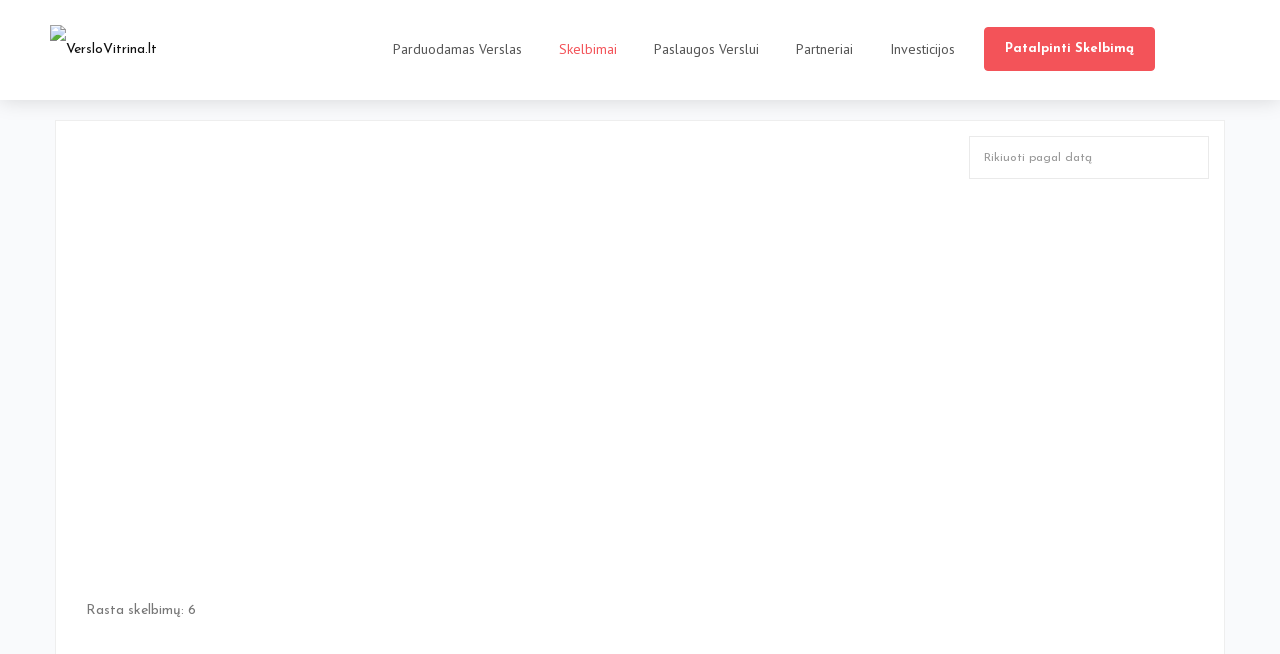

--- FILE ---
content_type: text/html; charset=UTF-8
request_url: https://www.verslovitrina.lt/skelbimai/miestas/lentvaris/
body_size: 68036
content:
<!DOCTYPE html>
<html  lang="lt-LT">

	<head>
			<meta charset="UTF-8" />
			<meta name="viewport" content="width=device-width, initial-scale=1, minimum-scale=1" />
			
						
		<script>
		var classiadspro = {};
		var php = {};
	 </script><script type="text/javascript">var ajaxurl = "https://www.verslovitrina.lt/wp-admin/admin-ajax.php"</script><meta name="generator" content="ClassiadsPro Child 1.0" />
<script type="text/javascript">  
			php = {
				hasAdminbar: false,
				json: (null != null) ? null : "",
				styles:  ''
			  };
			  
			var styleTag = document.createElement("style"),
			  head = document.getElementsByTagName("head")[0];

			styleTag.type = "text/css";
			styleTag.innerHTML = php.styles;
			head.appendChild(styleTag);
			</script><meta name='robots' content='index, follow, max-image-preview:large, max-snippet:-1, max-video-preview:-1' />

	<!-- This site is optimized with the Yoast SEO plugin v26.5 - https://yoast.com/wordpress/plugins/seo/ -->
	<title>Skelbimai | VersloVitrina.lt</title>
	<link rel="canonical" href="https://www.verslovitrina.lt/skelbimai/" />
	<meta property="og:locale" content="lt_LT" />
	<meta property="og:type" content="article" />
	<meta property="og:title" content="Skelbimai | VersloVitrina.lt" />
	<meta property="og:description" content="Search Rasta skelbimų: 5Rikiuoti pagal datąA-ZZ-AKaina Transportas Autoservisas Kauno r Informacinės technologijos (IT) SEO svetainių tinkl Paslaugos Parduodu buhalterijo Laisvalaikis ir pramogos Pabėgimų kambarys Prekyba Parduodama maisto pa" />
	<meta property="og:url" content="https://www.verslovitrina.lt/skelbimai/" />
	<meta property="og:site_name" content="VersloVitrina.lt" />
	<meta property="article:modified_time" content="2022-09-08T18:25:05+00:00" />
	<meta property="og:image" content="https://www.verslovitrina.lt/wp-content/plugins/directorypress/assets/images/no-thumbnail.jpg" />
	<meta name="twitter:card" content="summary_large_image" />
	<meta name="twitter:label1" content="Est. reading time" />
	<meta name="twitter:data1" content="3 minutės" />
	<script type="application/ld+json" class="yoast-schema-graph">{"@context":"https://schema.org","@graph":[{"@type":"WebPage","@id":"https://www.verslovitrina.lt/skelbimai/","url":"https://www.verslovitrina.lt/skelbimai/","name":"Skelbimai | VersloVitrina.lt","isPartOf":{"@id":"https://www.verslovitrina.lt/#website"},"primaryImageOfPage":{"@id":"https://www.verslovitrina.lt/skelbimai/#primaryimage"},"image":{"@id":"https://www.verslovitrina.lt/skelbimai/#primaryimage"},"thumbnailUrl":"https://www.verslovitrina.lt/wp-content/plugins/directorypress/assets/images/no-thumbnail.jpg","datePublished":"2021-10-26T00:50:52+00:00","dateModified":"2022-09-08T18:25:05+00:00","breadcrumb":{"@id":"https://www.verslovitrina.lt/skelbimai/#breadcrumb"},"inLanguage":"lt-LT","potentialAction":[{"@type":"ReadAction","target":["https://www.verslovitrina.lt/skelbimai/"]}]},{"@type":"ImageObject","inLanguage":"lt-LT","@id":"https://www.verslovitrina.lt/skelbimai/#primaryimage","url":"https://www.verslovitrina.lt/wp-content/plugins/directorypress/assets/images/no-thumbnail.jpg","contentUrl":"https://www.verslovitrina.lt/wp-content/plugins/directorypress/assets/images/no-thumbnail.jpg"},{"@type":"BreadcrumbList","@id":"https://www.verslovitrina.lt/skelbimai/#breadcrumb","itemListElement":[{"@type":"ListItem","position":1,"name":"Home","item":"https://www.verslovitrina.lt/"},{"@type":"ListItem","position":2,"name":"Skelbimai"}]},{"@type":"WebSite","@id":"https://www.verslovitrina.lt/#website","url":"https://www.verslovitrina.lt/","name":"VersloVitrina.lt","description":"","potentialAction":[{"@type":"SearchAction","target":{"@type":"EntryPoint","urlTemplate":"https://www.verslovitrina.lt/?s={search_term_string}"},"query-input":{"@type":"PropertyValueSpecification","valueRequired":true,"valueName":"search_term_string"}}],"inLanguage":"lt-LT"}]}</script>
	<!-- / Yoast SEO plugin. -->


<link rel='dns-prefetch' href='//api.tiles.mapbox.com' />
<link rel='dns-prefetch' href='//api.mapbox.com' />
<link rel='dns-prefetch' href='//fonts.googleapis.com' />
<link rel='preconnect' href='https://fonts.gstatic.com' crossorigin />
<link rel="alternate" type="application/rss+xml" title="VersloVitrina.lt &raquo; Įrašų RSS srautas" href="https://www.verslovitrina.lt/feed/" />
<link rel="alternate" type="application/rss+xml" title="VersloVitrina.lt &raquo; Komentarų RSS srautas" href="https://www.verslovitrina.lt/comments/feed/" />
<link rel="alternate" title="oEmbed (JSON)" type="application/json+oembed" href="https://www.verslovitrina.lt/wp-json/oembed/1.0/embed?url=https%3A%2F%2Fwww.verslovitrina.lt%2Fskelbimai%2F" />
<link rel="alternate" title="oEmbed (XML)" type="text/xml+oembed" href="https://www.verslovitrina.lt/wp-json/oembed/1.0/embed?url=https%3A%2F%2Fwww.verslovitrina.lt%2Fskelbimai%2F&#038;format=xml" />
<style id='wp-img-auto-sizes-contain-inline-css' type='text/css'>
img:is([sizes=auto i],[sizes^="auto," i]){contain-intrinsic-size:3000px 1500px}
/*# sourceURL=wp-img-auto-sizes-contain-inline-css */
</style>

<link rel='stylesheet' id='bootstrap-css' href='https://www.verslovitrina.lt/wp-content/themes/classiadspro/styles/css/bootstrap.min.css' type='text/css' media='all' />
<link rel='stylesheet' id='slick-css-css' href='https://www.verslovitrina.lt/wp-content/themes/classiadspro/styles/css/slick/slick.css' type='text/css' media='all' />
<link rel='stylesheet' id='slick-theme-css' href='https://www.verslovitrina.lt/wp-content/themes/classiadspro/styles/css/slick/slick-theme.css' type='text/css' media='all' />
<link rel='stylesheet' id='material-icons-css' href='https://www.verslovitrina.lt/wp-content/themes/classiadspro/styles/material-icons/material-icons.min.css' type='text/css' media='all' />
<link rel='stylesheet' id='select2-css' href='https://www.verslovitrina.lt/wp-content/themes/classiadspro/styles/css/select2.css' type='text/css' media='all' />
<link rel='stylesheet' id='pacz-styles-css' href='https://www.verslovitrina.lt/wp-content/themes/classiadspro/styles/css/pacz-styles.css' type='text/css' media='all' />
<link rel='stylesheet' id='pacz-post-css' href='https://www.verslovitrina.lt/wp-content/themes/classiadspro/styles/css/post.css' type='text/css' media='all' />
<link rel='stylesheet' id='pacz-common-shortcode-css' href='https://www.verslovitrina.lt/wp-content/themes/classiadspro/styles/css/shortcode/common-shortcode.css' type='text/css' media='all' />
<link rel='stylesheet' id='pacz-fonticon-custom-css' href='https://www.verslovitrina.lt/wp-content/themes/classiadspro/styles/css/fonticon-custom.min.css' type='text/css' media='all' />
<link rel='stylesheet' id='pacz_directorypress_common-css' href='https://www.verslovitrina.lt/wp-content/themes/classiadspro/directorypress/assets/css/common.css' type='text/css' media='all' />
<style id='wp-emoji-styles-inline-css' type='text/css'>

	img.wp-smiley, img.emoji {
		display: inline !important;
		border: none !important;
		box-shadow: none !important;
		height: 1em !important;
		width: 1em !important;
		margin: 0 0.07em !important;
		vertical-align: -0.1em !important;
		background: none !important;
		padding: 0 !important;
	}
/*# sourceURL=wp-emoji-styles-inline-css */
</style>
<style id='classic-theme-styles-inline-css' type='text/css'>
/*! This file is auto-generated */
.wp-block-button__link{color:#fff;background-color:#32373c;border-radius:9999px;box-shadow:none;text-decoration:none;padding:calc(.667em + 2px) calc(1.333em + 2px);font-size:1.125em}.wp-block-file__button{background:#32373c;color:#fff;text-decoration:none}
/*# sourceURL=/wp-includes/css/classic-themes.min.css */
</style>
<style id='global-styles-inline-css' type='text/css'>
:root{--wp--preset--aspect-ratio--square: 1;--wp--preset--aspect-ratio--4-3: 4/3;--wp--preset--aspect-ratio--3-4: 3/4;--wp--preset--aspect-ratio--3-2: 3/2;--wp--preset--aspect-ratio--2-3: 2/3;--wp--preset--aspect-ratio--16-9: 16/9;--wp--preset--aspect-ratio--9-16: 9/16;--wp--preset--color--black: #000000;--wp--preset--color--cyan-bluish-gray: #abb8c3;--wp--preset--color--white: #ffffff;--wp--preset--color--pale-pink: #f78da7;--wp--preset--color--vivid-red: #cf2e2e;--wp--preset--color--luminous-vivid-orange: #ff6900;--wp--preset--color--luminous-vivid-amber: #fcb900;--wp--preset--color--light-green-cyan: #7bdcb5;--wp--preset--color--vivid-green-cyan: #00d084;--wp--preset--color--pale-cyan-blue: #8ed1fc;--wp--preset--color--vivid-cyan-blue: #0693e3;--wp--preset--color--vivid-purple: #9b51e0;--wp--preset--gradient--vivid-cyan-blue-to-vivid-purple: linear-gradient(135deg,rgb(6,147,227) 0%,rgb(155,81,224) 100%);--wp--preset--gradient--light-green-cyan-to-vivid-green-cyan: linear-gradient(135deg,rgb(122,220,180) 0%,rgb(0,208,130) 100%);--wp--preset--gradient--luminous-vivid-amber-to-luminous-vivid-orange: linear-gradient(135deg,rgb(252,185,0) 0%,rgb(255,105,0) 100%);--wp--preset--gradient--luminous-vivid-orange-to-vivid-red: linear-gradient(135deg,rgb(255,105,0) 0%,rgb(207,46,46) 100%);--wp--preset--gradient--very-light-gray-to-cyan-bluish-gray: linear-gradient(135deg,rgb(238,238,238) 0%,rgb(169,184,195) 100%);--wp--preset--gradient--cool-to-warm-spectrum: linear-gradient(135deg,rgb(74,234,220) 0%,rgb(151,120,209) 20%,rgb(207,42,186) 40%,rgb(238,44,130) 60%,rgb(251,105,98) 80%,rgb(254,248,76) 100%);--wp--preset--gradient--blush-light-purple: linear-gradient(135deg,rgb(255,206,236) 0%,rgb(152,150,240) 100%);--wp--preset--gradient--blush-bordeaux: linear-gradient(135deg,rgb(254,205,165) 0%,rgb(254,45,45) 50%,rgb(107,0,62) 100%);--wp--preset--gradient--luminous-dusk: linear-gradient(135deg,rgb(255,203,112) 0%,rgb(199,81,192) 50%,rgb(65,88,208) 100%);--wp--preset--gradient--pale-ocean: linear-gradient(135deg,rgb(255,245,203) 0%,rgb(182,227,212) 50%,rgb(51,167,181) 100%);--wp--preset--gradient--electric-grass: linear-gradient(135deg,rgb(202,248,128) 0%,rgb(113,206,126) 100%);--wp--preset--gradient--midnight: linear-gradient(135deg,rgb(2,3,129) 0%,rgb(40,116,252) 100%);--wp--preset--font-size--small: 13px;--wp--preset--font-size--medium: 20px;--wp--preset--font-size--large: 36px;--wp--preset--font-size--x-large: 42px;--wp--preset--spacing--20: 0.44rem;--wp--preset--spacing--30: 0.67rem;--wp--preset--spacing--40: 1rem;--wp--preset--spacing--50: 1.5rem;--wp--preset--spacing--60: 2.25rem;--wp--preset--spacing--70: 3.38rem;--wp--preset--spacing--80: 5.06rem;--wp--preset--shadow--natural: 6px 6px 9px rgba(0, 0, 0, 0.2);--wp--preset--shadow--deep: 12px 12px 50px rgba(0, 0, 0, 0.4);--wp--preset--shadow--sharp: 6px 6px 0px rgba(0, 0, 0, 0.2);--wp--preset--shadow--outlined: 6px 6px 0px -3px rgb(255, 255, 255), 6px 6px rgb(0, 0, 0);--wp--preset--shadow--crisp: 6px 6px 0px rgb(0, 0, 0);}:where(.is-layout-flex){gap: 0.5em;}:where(.is-layout-grid){gap: 0.5em;}body .is-layout-flex{display: flex;}.is-layout-flex{flex-wrap: wrap;align-items: center;}.is-layout-flex > :is(*, div){margin: 0;}body .is-layout-grid{display: grid;}.is-layout-grid > :is(*, div){margin: 0;}:where(.wp-block-columns.is-layout-flex){gap: 2em;}:where(.wp-block-columns.is-layout-grid){gap: 2em;}:where(.wp-block-post-template.is-layout-flex){gap: 1.25em;}:where(.wp-block-post-template.is-layout-grid){gap: 1.25em;}.has-black-color{color: var(--wp--preset--color--black) !important;}.has-cyan-bluish-gray-color{color: var(--wp--preset--color--cyan-bluish-gray) !important;}.has-white-color{color: var(--wp--preset--color--white) !important;}.has-pale-pink-color{color: var(--wp--preset--color--pale-pink) !important;}.has-vivid-red-color{color: var(--wp--preset--color--vivid-red) !important;}.has-luminous-vivid-orange-color{color: var(--wp--preset--color--luminous-vivid-orange) !important;}.has-luminous-vivid-amber-color{color: var(--wp--preset--color--luminous-vivid-amber) !important;}.has-light-green-cyan-color{color: var(--wp--preset--color--light-green-cyan) !important;}.has-vivid-green-cyan-color{color: var(--wp--preset--color--vivid-green-cyan) !important;}.has-pale-cyan-blue-color{color: var(--wp--preset--color--pale-cyan-blue) !important;}.has-vivid-cyan-blue-color{color: var(--wp--preset--color--vivid-cyan-blue) !important;}.has-vivid-purple-color{color: var(--wp--preset--color--vivid-purple) !important;}.has-black-background-color{background-color: var(--wp--preset--color--black) !important;}.has-cyan-bluish-gray-background-color{background-color: var(--wp--preset--color--cyan-bluish-gray) !important;}.has-white-background-color{background-color: var(--wp--preset--color--white) !important;}.has-pale-pink-background-color{background-color: var(--wp--preset--color--pale-pink) !important;}.has-vivid-red-background-color{background-color: var(--wp--preset--color--vivid-red) !important;}.has-luminous-vivid-orange-background-color{background-color: var(--wp--preset--color--luminous-vivid-orange) !important;}.has-luminous-vivid-amber-background-color{background-color: var(--wp--preset--color--luminous-vivid-amber) !important;}.has-light-green-cyan-background-color{background-color: var(--wp--preset--color--light-green-cyan) !important;}.has-vivid-green-cyan-background-color{background-color: var(--wp--preset--color--vivid-green-cyan) !important;}.has-pale-cyan-blue-background-color{background-color: var(--wp--preset--color--pale-cyan-blue) !important;}.has-vivid-cyan-blue-background-color{background-color: var(--wp--preset--color--vivid-cyan-blue) !important;}.has-vivid-purple-background-color{background-color: var(--wp--preset--color--vivid-purple) !important;}.has-black-border-color{border-color: var(--wp--preset--color--black) !important;}.has-cyan-bluish-gray-border-color{border-color: var(--wp--preset--color--cyan-bluish-gray) !important;}.has-white-border-color{border-color: var(--wp--preset--color--white) !important;}.has-pale-pink-border-color{border-color: var(--wp--preset--color--pale-pink) !important;}.has-vivid-red-border-color{border-color: var(--wp--preset--color--vivid-red) !important;}.has-luminous-vivid-orange-border-color{border-color: var(--wp--preset--color--luminous-vivid-orange) !important;}.has-luminous-vivid-amber-border-color{border-color: var(--wp--preset--color--luminous-vivid-amber) !important;}.has-light-green-cyan-border-color{border-color: var(--wp--preset--color--light-green-cyan) !important;}.has-vivid-green-cyan-border-color{border-color: var(--wp--preset--color--vivid-green-cyan) !important;}.has-pale-cyan-blue-border-color{border-color: var(--wp--preset--color--pale-cyan-blue) !important;}.has-vivid-cyan-blue-border-color{border-color: var(--wp--preset--color--vivid-cyan-blue) !important;}.has-vivid-purple-border-color{border-color: var(--wp--preset--color--vivid-purple) !important;}.has-vivid-cyan-blue-to-vivid-purple-gradient-background{background: var(--wp--preset--gradient--vivid-cyan-blue-to-vivid-purple) !important;}.has-light-green-cyan-to-vivid-green-cyan-gradient-background{background: var(--wp--preset--gradient--light-green-cyan-to-vivid-green-cyan) !important;}.has-luminous-vivid-amber-to-luminous-vivid-orange-gradient-background{background: var(--wp--preset--gradient--luminous-vivid-amber-to-luminous-vivid-orange) !important;}.has-luminous-vivid-orange-to-vivid-red-gradient-background{background: var(--wp--preset--gradient--luminous-vivid-orange-to-vivid-red) !important;}.has-very-light-gray-to-cyan-bluish-gray-gradient-background{background: var(--wp--preset--gradient--very-light-gray-to-cyan-bluish-gray) !important;}.has-cool-to-warm-spectrum-gradient-background{background: var(--wp--preset--gradient--cool-to-warm-spectrum) !important;}.has-blush-light-purple-gradient-background{background: var(--wp--preset--gradient--blush-light-purple) !important;}.has-blush-bordeaux-gradient-background{background: var(--wp--preset--gradient--blush-bordeaux) !important;}.has-luminous-dusk-gradient-background{background: var(--wp--preset--gradient--luminous-dusk) !important;}.has-pale-ocean-gradient-background{background: var(--wp--preset--gradient--pale-ocean) !important;}.has-electric-grass-gradient-background{background: var(--wp--preset--gradient--electric-grass) !important;}.has-midnight-gradient-background{background: var(--wp--preset--gradient--midnight) !important;}.has-small-font-size{font-size: var(--wp--preset--font-size--small) !important;}.has-medium-font-size{font-size: var(--wp--preset--font-size--medium) !important;}.has-large-font-size{font-size: var(--wp--preset--font-size--large) !important;}.has-x-large-font-size{font-size: var(--wp--preset--font-size--x-large) !important;}
:where(.wp-block-post-template.is-layout-flex){gap: 1.25em;}:where(.wp-block-post-template.is-layout-grid){gap: 1.25em;}
:where(.wp-block-term-template.is-layout-flex){gap: 1.25em;}:where(.wp-block-term-template.is-layout-grid){gap: 1.25em;}
:where(.wp-block-columns.is-layout-flex){gap: 2em;}:where(.wp-block-columns.is-layout-grid){gap: 2em;}
:root :where(.wp-block-pullquote){font-size: 1.5em;line-height: 1.6;}
/*# sourceURL=global-styles-inline-css */
</style>
<link rel='stylesheet' id='dashicons-css' href='https://www.verslovitrina.lt/wp-includes/css/dashicons.min.css' type='text/css' media='all' />
<link rel='stylesheet' id='admin-bar-css' href='https://www.verslovitrina.lt/wp-includes/css/admin-bar.min.css' type='text/css' media='all' />
<style id='admin-bar-inline-css' type='text/css'>

    /* Hide CanvasJS credits for P404 charts specifically */
    #p404RedirectChart .canvasjs-chart-credit {
        display: none !important;
    }
    
    #p404RedirectChart canvas {
        border-radius: 6px;
    }

    .p404-redirect-adminbar-weekly-title {
        font-weight: bold;
        font-size: 14px;
        color: #fff;
        margin-bottom: 6px;
    }

    #wpadminbar #wp-admin-bar-p404_free_top_button .ab-icon:before {
        content: "\f103";
        color: #dc3545;
        top: 3px;
    }
    
    #wp-admin-bar-p404_free_top_button .ab-item {
        min-width: 80px !important;
        padding: 0px !important;
    }
    
    /* Ensure proper positioning and z-index for P404 dropdown */
    .p404-redirect-adminbar-dropdown-wrap { 
        min-width: 0; 
        padding: 0;
        position: static !important;
    }
    
    #wpadminbar #wp-admin-bar-p404_free_top_button_dropdown {
        position: static !important;
    }
    
    #wpadminbar #wp-admin-bar-p404_free_top_button_dropdown .ab-item {
        padding: 0 !important;
        margin: 0 !important;
    }
    
    .p404-redirect-dropdown-container {
        min-width: 340px;
        padding: 18px 18px 12px 18px;
        background: #23282d !important;
        color: #fff;
        border-radius: 12px;
        box-shadow: 0 8px 32px rgba(0,0,0,0.25);
        margin-top: 10px;
        position: relative !important;
        z-index: 999999 !important;
        display: block !important;
        border: 1px solid #444;
    }
    
    /* Ensure P404 dropdown appears on hover */
    #wpadminbar #wp-admin-bar-p404_free_top_button .p404-redirect-dropdown-container { 
        display: none !important;
    }
    
    #wpadminbar #wp-admin-bar-p404_free_top_button:hover .p404-redirect-dropdown-container { 
        display: block !important;
    }
    
    #wpadminbar #wp-admin-bar-p404_free_top_button:hover #wp-admin-bar-p404_free_top_button_dropdown .p404-redirect-dropdown-container {
        display: block !important;
    }
    
    .p404-redirect-card {
        background: #2c3338;
        border-radius: 8px;
        padding: 18px 18px 12px 18px;
        box-shadow: 0 2px 8px rgba(0,0,0,0.07);
        display: flex;
        flex-direction: column;
        align-items: flex-start;
        border: 1px solid #444;
    }
    
    .p404-redirect-btn {
        display: inline-block;
        background: #dc3545;
        color: #fff !important;
        font-weight: bold;
        padding: 5px 22px;
        border-radius: 8px;
        text-decoration: none;
        font-size: 17px;
        transition: background 0.2s, box-shadow 0.2s;
        margin-top: 8px;
        box-shadow: 0 2px 8px rgba(220,53,69,0.15);
        text-align: center;
        line-height: 1.6;
    }
    
    .p404-redirect-btn:hover {
        background: #c82333;
        color: #fff !important;
        box-shadow: 0 4px 16px rgba(220,53,69,0.25);
    }
    
    /* Prevent conflicts with other admin bar dropdowns */
    #wpadminbar .ab-top-menu > li:hover > .ab-item,
    #wpadminbar .ab-top-menu > li.hover > .ab-item {
        z-index: auto;
    }
    
    #wpadminbar #wp-admin-bar-p404_free_top_button:hover > .ab-item {
        z-index: 999998 !important;
    }
    
/*# sourceURL=admin-bar-inline-css */
</style>
<link rel='stylesheet' id='buttons-css' href='https://www.verslovitrina.lt/wp-includes/css/buttons.min.css' type='text/css' media='all' />
<link rel='stylesheet' id='mediaelement-css' href='https://www.verslovitrina.lt/wp-includes/js/mediaelement/mediaelementplayer-legacy.min.css' type='text/css' media='all' />
<link rel='stylesheet' id='wp-mediaelement-css' href='https://www.verslovitrina.lt/wp-includes/js/mediaelement/wp-mediaelement.min.css' type='text/css' media='all' />
<link rel='stylesheet' id='media-views-css' href='https://www.verslovitrina.lt/wp-includes/css/media-views.min.css' type='text/css' media='all' />
<link rel='stylesheet' id='imgareaselect-css' href='https://www.verslovitrina.lt/wp-includes/js/imgareaselect/imgareaselect.css' type='text/css' media='all' />
<link rel='stylesheet' id='difp-style-css' href='https://www.verslovitrina.lt/wp-content/plugins/directorypress-frontend-messages/assets/css/style.css' type='text/css' media='all' />
<link rel='stylesheet' id='difp-common-style-css' href='https://www.verslovitrina.lt/wp-content/plugins/directorypress-frontend-messages/assets/css/common-style.css' type='text/css' media='all' />
<link rel='stylesheet' id='directorypress-frontend-messages-css' href='https://www.verslovitrina.lt/wp-content/plugins/directorypress-frontend-messages/public/css/directorypress-frontend-messages-public.css' type='text/css' media='all' />
<link rel='stylesheet' id='dpm-mbgl-css-css' href='https://api.tiles.mapbox.com/mapbox-gl-js/v1.12.0/mapbox-gl.css' type='text/css' media='all' />
<link rel='stylesheet' id='dpm-mbdraw-css-css' href='https://api.mapbox.com/mapbox-gl-js/plugins/mapbox-gl-draw/v1.0.9/mapbox-gl-draw.css' type='text/css' media='all' />
<link rel='stylesheet' id='dpm-mbdirections-css-css' href='https://api.mapbox.com/mapbox-gl-js/plugins/mapbox-gl-directions/v3.1.3/mapbox-gl-directions.css' type='text/css' media='all' />
<link rel='stylesheet' id='dpm-styles-css' href='https://www.verslovitrina.lt/wp-content/plugins/directorypress-maps/assets/css/map.css' type='text/css' media='all' />
<link rel='stylesheet' id='directorypress-claim-listing-css' href='https://www.verslovitrina.lt/wp-content/plugins/directorypress-claim-listing/assets/css/style.css' type='text/css' media='all' />
<link rel='stylesheet' id='directorypress-frontend-css' href='https://www.verslovitrina.lt/wp-content/plugins/directorypress-frontend/assets/css/directorypress-frontend-public.css' type='text/css' media='all' />
<link rel='stylesheet' id='jquery-ui-style-css' href='https://www.verslovitrina.lt/wp-content/plugins/directorypress/assets/css/jqueryui/themes/smoothness/jquery-ui.min.css' type='text/css' media='all' />
<link rel='stylesheet' id='fontawesome-css' href='https://www.verslovitrina.lt/wp-content/plugins/directorypress/assets/lib/fontawesome/css/all.min.css' type='text/css' media='all' />
<link rel='stylesheet' id='slick-carousel-css' href='https://www.verslovitrina.lt/wp-content/plugins/directorypress/assets/lib/slick-carousel/css/slick.css' type='text/css' media='all' />
<link rel='stylesheet' id='slick-carousel-theme-css' href='https://www.verslovitrina.lt/wp-content/plugins/directorypress/assets/lib/slick-carousel/css/slick-theme.css' type='text/css' media='all' />
<link rel='stylesheet' id='directorypress-search-css' href='https://www.verslovitrina.lt/wp-content/plugins/directorypress/assets/css/directorypress-search.css' type='text/css' media='all' />
<link rel='stylesheet' id='directorypress_listings-css' href='https://www.verslovitrina.lt/wp-content/plugins/directorypress/assets/css/directorypress-listings.css' type='text/css' media='all' />
<link rel='stylesheet' id='directorypress_listing_style_14-css' href='https://www.verslovitrina.lt/wp-content/themes/classiadspro/directorypress/assets/css/listing/listing-style-14.css' type='text/css' media='all' />
<link rel='stylesheet' id='directorypress_style-css' href='https://www.verslovitrina.lt/wp-content/plugins/directorypress/assets/css/style.css' type='text/css' media='all' />
<link rel='stylesheet' id='pacz-woocommerce-css' href='https://www.verslovitrina.lt/wp-content/themes/classiadspro/styles/css/pacz-woocommerce.css' type='text/css' media='all' />
<style id='woocommerce-inline-inline-css' type='text/css'>
.woocommerce form .form-row .required { visibility: visible; }
/*# sourceURL=woocommerce-inline-inline-css */
</style>
<link rel='stylesheet' id='dhe-form-css' href='https://www.verslovitrina.lt/wp-content/plugins/dhe-form/assets/css/style.css' type='text/css' media='all' />
<link rel='stylesheet' id='brands-styles-css' href='https://www.verslovitrina.lt/wp-content/plugins/woocommerce/assets/css/brands.css' type='text/css' media='all' />
<link rel='stylesheet' id='parent-style-css' href='https://www.verslovitrina.lt/wp-content/themes/classiadspro/style.css' type='text/css' media='all' />
<link rel='stylesheet' id='child-style-css' href='https://www.verslovitrina.lt/wp-content/themes/classiadspro-child/style.css' type='text/css' media='all' />
<link rel='stylesheet' id='elementor-icons-css' href='https://www.verslovitrina.lt/wp-content/plugins/elementor/assets/lib/eicons/css/elementor-icons.min.css' type='text/css' media='all' />
<link rel='stylesheet' id='elementor-frontend-css' href='https://www.verslovitrina.lt/wp-content/plugins/elementor/assets/css/frontend.min.css' type='text/css' media='all' />
<link rel='stylesheet' id='elementor-post-8-css' href='https://www.verslovitrina.lt/wp-content/uploads/elementor/css/post-8.css' type='text/css' media='all' />
<link rel='stylesheet' id='elementor-post-5534-css' href='https://www.verslovitrina.lt/wp-content/uploads/elementor/css/post-5534.css' type='text/css' media='all' />
<link rel='stylesheet' id='classiadspro-style-css' href='https://www.verslovitrina.lt/wp-content/themes/classiadspro-child/style.css' type='text/css' media='all' />
<link rel='stylesheet' id='theme-dynamic-styles-css' href='https://www.verslovitrina.lt/wp-content/themes/classiadspro/custom.css' type='text/css' media='all' />
<style id='theme-dynamic-styles-inline-css' type='text/css'>
.pacz-grid, .pacz-inner-grid { max-width:1170px; } .theme-page-wrapper.right-layout .theme-content, .theme-page-wrapper.left-layout .theme-content { width:67%; } .theme-page-wrapper #pacz-sidebar.pacz-builtin { width:33%; } body.single .theme-content, body.single #pacz-sidebar, body.single #theme-page .theme-page-wrapper #pacz-sidebar{ padding-top:70px; padding-bottom:70px; } body.page .theme-content:not(.no-padding), body.page #pacz-sidebar, body.page #theme-page .theme-page-wrapper #pacz-sidebar{ padding-top:70px; padding-bottom:70px; } body.archive .theme-content, body.archive #pacz-sidebar, body.archive #theme-page .theme-page-wrapper #pacz-sidebar{ padding-top:70px; padding-bottom:70px; } .pacz-boxed-enabled, .pacz-boxed-enabled #pacz-header.sticky-header, .pacz-boxed-enabled #pacz-header.transparent-header-sticky, .pacz-boxed-enabled .pacz-secondary-header { max-width:1230px; } #pacz-header.postion-absolute{ position:absolute; } @media handheld, only screen and (max-width:1170px) { #sub-footer .item-holder { margin:0 20px; } } body,.theme-main-wrapper{ background-color:#f9fafc; } #pacz-header,.pacz-secondary-header, #pacz-header.transparent-header.header-offset-passed,.pacz-secondary-header.transparent-header.header-offset-passed{ background-color:#ffffff; ; background-color:#ffffff;; } #pacz-header.transparent-header,.pacz-secondary-header.transparent-header{ background-color:rgba(255,255,255,0); !important; } .listing-btn{ display:inline-block; } .listing-btn .listing-header-btn, .listing-btn .directorypress-new-listing-button .btn-primary, .listing-btn .submit-listing-button-single.btn-primary{ color:#ffffff; background:#f35359; padding-top:2px; padding-bottom:2px; padding-left:20px; padding-right:20px; border-top-left-radius:4px; border-top-right-radius:4px; border-bottom-right-radius:4px; border-bottom-left-radius:4px; border-width:1px; border-color:rgba(243,83,89,1); border-style:solid; } .listing-btn .listing-header-btn span, .listing-btn .directorypress-new-listing-button .btn-primary span, .listing-btn .submit-listing-button-single.btn-primary span{ color:#ffffff; } .transparent-header:not(.sticky-trigger-header) .listing-btn .listing-header-btn, .transparent-header:not(.sticky-trigger-header) .listing-btn .directorypress-new-listing-button .btn-primary, .transparent-header:not(.sticky-trigger-header) .listing-btn .submit-listing-button-single.btn-primary{ color:#ffffff; background:none; border-color:rgba(255,255,255,1); border-style:solid; } .listing-btn .listing-header-btn:hover, .listing-btn .directorypress-new-listing-button .btn-primary:hover, .listing-btn .submit-listing-button-single.btn-primary:hover, .listing-btn.mobile-submit .directorypress-new-listing-button .btn-primary:hover{ background:#23c8b9 !important; color:#ffffff !important; border-color:rgba(35,200,185,1); } .trans.listing-btn .listing-header-btn:hover span, .listing-btn .directorypress-new-listing-button .btn-primary:hover span, .listing-btn .submit-listing-button-single.btn-primary:hover span{ color:#ffffff; } .transparent-header:not(.sticky-trigger-header) .listing-btn .listing-header-btn:hover, .transparent-header:not(.sticky-trigger-header) .listing-btn .directorypress-new-listing-button .btn-primary:hover, .transparent-header:not(.sticky-trigger-header) .listing-btn .submit-listing-button-single.btn-primary:hover, .transparent-header:not(.sticky-trigger-header) .listing-btn.mobile-submit .directorypress-new-listing-button .btn-primary:hover{ background:#f35359 !important; color:#fff !important; border-color:rgba(243,83,89,1); } .submit-page-buton.hours-field-btn, .cz-creat-listing-inner .submit .button.btn{ color:#fff; background:#F35359; } .submit-page-buton.hours-field-btn:hover, .cz-creat-listing-inner .submit .button.btn:hover{ background:#23C8B9; } #pacz-header.sticky-trigger-header{ } #pacz-footer .main-footer-top-padding{padding-top:100px;} .pacz-header-toolbar{ background-color:#3a3d72; ; font-family:Poppins;font-weight:400;font-size:14px;; height:56px; line-height:54px; } .sticky-header-padding { background-color:#ffffff; } #pacz-header.transparent-header-sticky, #pacz-header.sticky-header { border-bottom:1px solidtransparent;} .transparent-header.light-header-skin, .transparent-header.dark-header-skin { border-top:none !important; } #pacz-header{ margin-top:px; } #pacz-page-title { background-color:#272e43; } #theme-page { background-color:#f9fafc !important;} #pacz-footer { background-color:#1a1c28; } #sub-footer { background-color:#161C26; } .footer-top{ background-color:#ECF1F8; } #pacz-page-title .pacz-page-heading{ font-size:36px; color:#ffffff; ; ; } #pacz-breadcrumbs { line-height:36px; } #pacz-page-title { padding-top:20px; height:140px; } #pacz-header.mobile-header{ background-color:#ffffff; background-attachment:scroll;background-repeat:repeat; } .mobile-active-menu-user-wrap{ background-color:#15a949; background-attachment:scroll;background-repeat:repeat; } .mobile-responsive-nav-container{ background-color:#fff; background-attachment:scroll;background-repeat:repeat; } .mobile-responsive-nav-container .res-menu-close{ background-color:#15a949; background-attachment:scroll;background-repeat:repeat; color:#fff; } .mobile-active-menu-logreg-links .author-displayname{ color:#555555; } .mobile-active-menu-logreg-links .author-nicename{ color:#FFFFFF; } .mobile-active-menu-logreg-links a{ color:#ffffff; } .mobile-active-menu-logreg-links a:hover{ color:#ffffff; } .pacz-mobile-listing-btn .submit-listing-button-single, .pacz-mobile-listing-btn .dropdown-toggle, .desktop .submit-listing-button-single, .desktop .dropdown.directorypress-new-listing-button:last-child .dropdown-toggle{ color:#1c1e21; background-color:#F2F3F5; } .pacz-mobile-listing-btn .submit-listing-button-single:hover, .pacz-mobile-listing-btn .dropdown-toggle:hover, .desktop .submit-listing-button-single:last-child:hover, .desktop .dropdown.directorypress-new-listing-button:last-child .dropdown-toggle:hover{ color:#fff; background-color:#f35359; } .pacz-mobile-login{ color:#1c1e21; background-color:#F2F3F5; } .pacz-mobile-login:hover{ color:#fff; background-color:#f35359; } .responsive-nav-search-link .search-burgur{ color:#333; background-color:; } .responsive-nav-search-link .search-burgur:hover{ color:#fff; background-color:#c32026; } .responsive-nav-link .pacz-burger-icon div{ background-color:#333333; } .responsive-nav-link .pacz-burger-icon:hover div{ background-color:#f35359; } .responsive-nav-link.active-burger .pacz-burger-icon div{ background-color:#f35359; } .pacz-responsive-nav li a{ color:#333333; background-color:#ffffff; border-color:#EEEEEE; } .pacz-responsive-nav li a:hover{ color:#c32026; background-color:; } .pacz-responsive-nav li.current-menu-item a{ background-color:; } .pacz-responsive-nav li ul li a, .pacz-responsive-nav li ul li .megamenu-title{ color:#333333; background-color:#f5f5f5; } .pacz-responsive-nav li ul li a:hover, .pacz-responsive-nav li ul li .megamenu-title:hover{ color:#ffffff; background-color:#555555; } .pacz-responsive-nav li ul li.current-menu-item a, .pacz-responsive-nav li ul li.current-menu-item .megamenu-title{ background-color:#555; } .widgettitle { font-family:PT Sans; font-size:18px; font-weight:700; } .widgettitle:after{ display:none; } #pacz-footer .widget_posts_lists ul li .post-list-title{ color:#FFFFFF; } #pacz-footer .widget_posts_lists ul li .post-list-title:hover{ color:#f35359; } .widget_posts_lists ul li { border-color:transparent; } .classiadspro-form-row .classiadspro-subscription-button{ background-color:#F35359; } .classiadspro-form-row .classiadspro-subscription-button:hover{ background-color:#23C8B9; } .widget-social-container.simple-style a.dark{ color:#ffffff !important; } .widget-social-container.simple-style a.dark:hover{ color:#ffffff!important; } .widget .phone-number i, .widget .email-id i{ color:#ffffff!important; } #pacz-sidebar .widgettitle, #pacz-sidebar .widgettitle a { color:#333333; } #pacz-sidebar, #pacz-sidebar p { color:#777777; } #pacz-sidebar a { color:#777777; } #pacz-sidebar a:hover { color:#f35359; } #pacz-footer .widgettitle, #pacz-footer .widgettitle a { color:#FFFFFF; } #pacz-footer, #pacz-footer p { color:#ABAAA7; } #pacz-footer a { color:#abaaa7; } #pacz-footer a:hover { color:#f35359; } .pacz-footer-copyright, .pacz-footer-copyright a { color:#ABAAA7 !important; } .sub-footer .pacz-footer-social li a i{ color:#ffffff !important; } .sub-footer .pacz-footer-social a:hover { color:#ffffff!important; } #sub-footer .pacz-footer-social li a.icon-twitter i, #sub-footer .pacz-footer-social li a.icon-linkedin i, #sub-footer .pacz-footer-social li a.icon-facebook i, #sub-footer .pacz-footer-social li a.icon-pinterest i, #sub-footer .pacz-footer-social li a.icon-google-plus i, #sub-footer .pacz-footer-social li a.icon-instagram i, #sub-footer .pacz-footer-social li a.icon-dribbble i, #sub-footer .pacz-footer-social li a.icon-rss i, #sub-footer .pacz-footer-social li a.icon-youtube-play i, #sub-footer .pacz-footer-social li a.icon-behance i, #sub-footer .pacz-footer-social li a.icon-whatsapp i, #sub-footer .pacz-footer-social li a.icon-vimeo i, #sub-footer .pacz-footer-social li a.icon-weibo i, #sub-footer .pacz-footer-social li a.icon-spotify i, #sub-footer .pacz-footer-social li a.icon-vk i, #sub-footer .pacz-footer-social li a.icon-qzone i, #sub-footer .pacz-footer-social li a.icon-wechat i, #sub-footer .pacz-footer-social li a.icon-renren i, #sub-footer .pacz-footer-social li a.icon-imdb i{ color:#ffffff !important; } #sub-footer .pacz-footer-social li a:hover i{color:#ffffff!important;} #sub-footer .pacz-footer-social li a.icon-twitter:hover, #sub-footer .pacz-footer-social li a.icon-linkedin:hover, #sub-footer .pacz-footer-social li a.icon-facebook:hover, #sub-footer .pacz-footer-social li a.icon-pinterest:hover, #sub-footer .pacz-footer-social li a.icon-google-plus:hover, #sub-footer .pacz-footer-social li a.icon-instagram:hover, #sub-footer .pacz-footer-social li a.icon-dribbble:hover, #sub-footer .pacz-footer-social li a.icon-rss:hover, #sub-footer .pacz-footer-social li a.icon-youtube-play:hover, #sub-footer .pacz-footer-social li a.icon-tumblr:hover, #sub-footer .pacz-footer-social li a.icon-behance:hover, #sub-footer .pacz-footer-social li a.icon-whatsapp:hover, #sub-footer .pacz-footer-social li a.icon-vimeo:hover, #sub-footer .pacz-footer-social li a.icon-weibo:hover, #sub-footer .pacz-footer-social li a.icon-spotify:hover, #sub-footer .pacz-footer-social li a.icon-vk:hover, #sub-footer .pacz-footer-social li a.icon-qzone:hover, #sub-footer .pacz-footer-social li a.icon-wechat:hover, #sub-footer .pacz-footer-social li a.icon-renren:hover, #sub-footer .pacz-footer-social li a.icon-imdb:hover{ background-color:#f35359!important; } #sub-footer .pacz-footer-social li a{ background-color:#252d3b!important; box-shadow:none; } #pacz-sidebar .widget_posts_lists ul li .post-list-title{ color:#111111; } #pacz-sidebar .widget_archive ul li a:before, #pacz-sidebar .widget_categories a:before{ color:#F35359; } #pacz-sidebar .widget_archive ul li a:hover:before, #pacz-sidebar .widget_categories a:hover:before{ } #pacz-sidebar .widgettitle:before { background-color:#F35359; } .hover-overlay{ background:#F35359 !important; } body{ line-height:20px; font-family:Josefin Sans; font-size:14px; color:#777777; } p { font-size:14px; color:#777777; line-height:28px; } #pacz-footer p { font-size:16px; } a { color:#111111; } a:hover { color:#f35359; } .outline-button{ background-color:#F35359 !important; } .tweet-icon{ border-color:#F35359; color:#F35359; } .tweet-user, .tweet-time{ color:#F35359; } #theme-page .pacz-custom-heading h4:hover{ color:#111111; } .title-divider span{background:#F35359;} #theme-page h1, #theme-page h2, #theme-page h3, #theme-page h4, #theme-page h5, #theme-page h6, .subscription-form .title h5 { font-weight:700; color:#111111; } #theme-page h1:hover, #theme-page h2:hover, #theme-page h3:hover, #theme-page h4:hover, #theme-page h5:hover, #theme-page h6:hover { } .blog-tile-entry .blog-entry-heading .blog-title a, .blog-title a, .leave-comment-heading{ color:#111111; } .blog-tile-entry .blog-entry-heading .blog-title a:hover, .blog-title a:hover, .blog-tile-entry .item-holder .metatime a{ color:#F35359; } .blog-tile-entry.tile-elegant .metatime a, .blog-tile-entry.tile-elegant .blog-comments, .blog-tile-entry.tile-elegant .author, .blog-tile-entry.tile-elegant .author span:hover{ color:#111111; } .blog-tile-entry.tile-elegant .metatime a:hover, .blog-tile-entry.tile-elegant .blog-comments:hover, .blog-tile-entry.tile-elegant .author:hover{ color:#f35359; } .tile-elegant .blog-readmore-btn a{ color:#111111; } .author-title{ color:#111111; font-family:Josefin Sans; } .tile-elegant .blog-readmore-btn a:hover{ color:#F35359; } .tile-elegant .blog-readmore-btn:hover:before, .blog-tile-entry.tile-elegant .blog-meta::before{ background:#F35359; } .countdown_style_five ul li .countdown-timer{ color:#111111 !important; } .owl-nav .owl-prev, .owl-nav .owl-next{ color:#F35359; } .owl-nav .owl-prev:hover, .owl-nav .owl-next:hover{ background:#F35359; } .countdown_style_five ul li .countdown-text{ color:#777777 !important; } .single-social-share li a:hover, .pacz-next-prev .pacz-next-prev-wrap a:hover { color:#F35359; } h1, h2, h3, h4, h5, h6{ font-family:Josefin Sans; } h2{ font-family:Josefin Sans; } h3{ font-family:Josefin Sans; } h4{ font-family:Josefin Sans; } h5{ font-family:Josefin Sans; } h5{ font-family:Josefin Sans; } #pacz-footer .widget_posts_lists ul li .post-list-title{ font-family:Josefin Sans; } .pacz-post-single-comments-heading, .post-list-title, .pacz_author_widget .pacz-post-author-name, #pacz-sidebar .pacz_author_widget .pacz-post-author-name, .pacz-post-comment-author a, .widget_recent_entries li a, ul.wp-block-latest-posts li a, .widget_recent_comments li .comment-author-link, .wp-block-latest-comments li .wp-block-latest-comments__comment-author, table tbody th, dt, .widget.widget_categories ul li a, .widget.widget_pages ul li a, .widget.widget_meta ul li a, .widget.widget_nav_menu ul li a, .widget.widget_archive ul li a, ul.wp-block-archives li a, ul.wp-block-categories li a, ul.wp-block-pages li a, ul.wp-block-meta li a, ul.wp-block-nav-menu li a, .widget_custom_menu ul li a, .widget_rss .rsswidget, ul.wp-block-rss .wp-block-rss__item-title, .pacz-post-single-tags-label, .pacz-post-readmore-link{ color:#111111; } .comment-respond form .form-submit .submit, .pacz-post-single-content .post-password-form input[type='submit']{ } input, button, textarea { font-family:Josefin Sans;} .comments-heading-label{ font-family:Josefin Sans; color:#111111; } .header-searchform-input input[type=text]{ background-color:#ffffff; } .theme-main-wrapper:not(.vertical-header) .sticky-header.sticky-header-padding { } body:not(.vertical-header).sticky--header-padding .sticky-header-padding.sticky-header { } .bottom-header-padding.none-sticky-header { padding-top:100px; } .bottom-header-padding.none-sticky-header { padding-top:100px; } .bottom-header-padding.sticky-header { padding-top:100px; } .listing-btn{ display:inline-block; } #pacz-header:not(.header-structure-vertical) #pacz-main-navigation > ul > li.menu-item, #pacz-header:not(.header-structure-vertical) #pacz-main-navigation > ul > li.menu-item > a, #pacz-header:not(.header-structure-vertical) .pacz-header-search, #pacz-header:not(.header-structure-vertical) .pacz-header-search a, #pacz-header:not(.header-structure-vertical) .pacz-header-wpml-ls, #pacz-header:not(.header-structure-vertical) .pacz-header-wpml-ls a, #pacz-header:not(.header-structure-vertical) .pacz-shopping-cart, #pacz-header:not(.header-structure-vertical) .pacz-responsive-cart-link, #pacz-header:not(.header-structure-vertical) .dashboard-trigger, #pacz-header:not(.header-structure-vertical) .pacz-header-social, #pacz-header:not(.header-structure-vertical) .pacz-margin-header-burger, #pacz-header:not(.header-structure-vertical) .listing-btn, #pacz-header:not(.header-structure-vertical) .logreg-header, .theme-main-header .responsive-nav-link { height:100px; line-height:100px; } #pacz-header:not(.header-structure-vertical).sticky-trigger-header #pacz-main-navigation > ul > li.menu-item, #pacz-header:not(.header-structure-vertical).sticky-trigger-header #pacz-main-navigation > ul > li.menu-item > a, #pacz-header:not(.header-structure-vertical).sticky-trigger-header .pacz-header-search, #pacz-header:not(.header-structure-vertical).sticky-trigger-header .pacz-header-search a, #pacz-header:not(.header-structure-vertical).sticky-trigger-header .pacz-shopping-cart, #pacz-header:not(.header-structure-vertical).sticky-trigger-header .pacz-responsive-cart-link, #pacz-header:not(.header-structure-vertical).sticky-trigger-header .dashboard-trigger, #pacz-header:not(.header-structure-vertical).sticky-trigger-header .pacz-header-social, #pacz-header:not(.header-structure-vertical).sticky-trigger-header .pacz-margin-header-burger, #pacz-header:not(.header-structure-vertical).sticky-trigger-header .pacz-header-wpml-ls, #pacz-header:not(.header-structure-vertical).sticky-trigger-header .pacz-header-wpml-ls a, #pacz-header:not(.header-structure-vertical).sticky-trigger-header .listing-btn, #pacz-header:not(.header-structure-vertical).sticky-trigger-header .logreg-header { height:100px; line-height:100px; } #pacz-header:not(.header-structure-vertical).header-style-v12.sticky-trigger-header #pacz-main-navigation > ul > li.menu-item, #pacz-header:not(.header-structure-vertical).header-style-v12.sticky-trigger-header #pacz-main-navigation > ul > li.menu-item > a, #pacz-header:not(.header-structure-vertical).header-style-v12.sticky-trigger-header .pacz-header-search, #pacz-header:not(.header-structure-vertical).header-style-v12.sticky-trigger-header .pacz-header-search a, #pacz-header:not(.header-structure-vertical).header-style-v12.sticky-trigger-header .pacz-shopping-cart, #pacz-header:not(.header-structure-vertical).header-style-v12.sticky-trigger-header .pacz-responsive-cart-link, #pacz-header:not(.header-structure-vertical).header-style-v12.sticky-trigger-header .dashboard-trigger, #pacz-header:not(.header-structure-vertical).header-style-v12.sticky-trigger-header .pacz-header-social, #pacz-header:not(.header-structure-vertical).header-style-v12.sticky-trigger-header .pacz-margin-header-burger, #pacz-header:not(.header-structure-vertical).header-style-v12.sticky-trigger-header .pacz-header-wpml-ls, #pacz-header:not(.header-structure-vertical).header-style-v12.sticky-trigger-header .pacz-header-wpml-ls a, #pacz-header:not(.header-structure-vertical).header-style-v12.sticky-trigger-header .listing-btn { height:auto; line-height:inherit; } .main-navigation-ul a.pacz-login-2, .main-navigation-ul a.pacz-logout-2, .main-navigation-ul a.pacz-register-2{ line-height:100px; color:#555555; background-color:; } .main-navigation-ul .logreg-header i{ color:#555555; } .main-navigation-ul a.pacz-login-2:hover, .main-navigation-ul a.pacz-logout-2:hover, .main-navigation-ul a.pacz-register-2:hover{ line-height:100px; color:#f35359; background-color:; } .transparent-header:not(.sticky-trigger-header) .main-navigation-ul a.pacz-login-2, .transparent-header:not(.sticky-trigger-header) .main-navigation-ul a.pacz-logout-2, .transparent-header:not(.sticky-trigger-header) .main-navigation-ul a.pacz-register-2{ line-height:100px; color:#fff; background-color:; } .transparent-header:not(.sticky-trigger-header) .main-navigation-ul .logreg-header .pacz-login-2-div, .transparent-header:not(.sticky-trigger-header) .main-navigation-ul .logreg-header i{ color:#fff; } .transparent-header:not(.sticky-trigger-header) .main-navigation-ul a.pacz-login-2:hover, .transparent-header:not(.sticky-trigger-header) .main-navigation-ul a.pacz-logout-2:hover, .transparent-header:not(.sticky-trigger-header) .main-navigation-ul a.pacz-register-2:hover{ line-height:100px; color:#ffffff; background-color:; } .pacz-header-logo, .pacz-header-logo a{ height:50px; line-height:50px; } #pacz-header:not(.header-structure-vertical).sticky-trigger-header .pacz-header-logo, #pacz-header:not(.header-structure-vertical).sticky-trigger-header .pacz-header-logo a{ height:50px; line-height:50px; } .vertical-expanded-state #pacz-header.header-structure-vertical, .vertical-condensed-state #pacz-header.header-structure-vertical:hover{ width:280px !important; } #pacz-header.header-structure-vertical{ padding-left:30px !important; padding-right:30px !important; } .vertical-condensed-state .pacz-vertical-menu { width:220px; } .theme-main-wrapper.vertical-expanded-state #theme-page > .pacz-main-wrapper-holder, .theme-main-wrapper.vertical-expanded-state #theme-page > .pacz-page-section, .theme-main-wrapper.vertical-expanded-state #theme-page > .wpb_row, .theme-main-wrapper.vertical-expanded-state #pacz-page-title, .theme-main-wrapper.vertical-expanded-state #pacz-footer { padding-left:280px; } @media handheld, only screen and (max-width:1170px) { .theme-main-wrapper.vertical-expanded-state #theme-page > .pacz-main-wrapper-holder, .theme-main-wrapper.vertical-expanded-state #theme-page > .pacz-page-section, .theme-main-wrapper.vertical-expanded-state #theme-page > .wpb_row, .theme-main-wrapper.vertical-expanded-state #pacz-page-title, .theme-main-wrapper.vertical-expanded-state #pacz-footer, .theme-main-wrapper.vertical-condensed-state #theme-page > .pacz-main-wrapper-holder, .theme-main-wrapper.vertical-condensed-state #theme-page > .pacz-page-section, .theme-main-wrapper.vertical-condensed-state #theme-page > .wpb_row, .theme-main-wrapper.vertical-condensed-state #pacz-page-title, .theme-main-wrapper.vertical-condensed-state #pacz-footer { padding-left:0px; } .pacz-header-logo{ } .header-align-left .pacz-header-logo{ left:30px; right:auto; } .header-align-right .pacz-header-logo{ left:auto; right:30px; } .pacz-header-logo a{ height:33px; line-height:33px; margin-top:0px !important; margin-bottom:0px !important; } } .theme-main-wrapper.vertical-header #pacz-page-title, .theme-main-wrapper.vertical-header #pacz-footer, .theme-main-wrapper.vertical-header #pacz-header, .theme-main-wrapper.vertical-header #pacz-header.header-structure-vertical .pacz-vertical-menu{ box-sizing:border-box; } @media handheld, only screen and (min-width:1170px) { .vertical-condensed-state #pacz-header.header-structure-vertical:hover ~ #theme-page > .pacz-main-wrapper-holder, .vertical-condensed-state #pacz-header.header-structure-vertical:hover ~ #theme-page > .pacz-page-section, .vertical-condensed-state #pacz-header.header-structure-vertical:hover ~ #theme-page > .wpb_row, .vertical-condensed-state #pacz-header.header-structure-vertical:hover ~ #pacz-page-title, .vertical-condensed-state #pacz-header.header-structure-vertical:hover ~ #pacz-footer { padding-left:280px ; } } .pacz-header-logo, #pacz-header.header-style-v13 .search-form-style-header1-wrapper { margin-top:25px; margin-bottom:25px; } #pacz-header:not(.header-structure-vertical).sticky-trigger-header .pacz-header-logo, #pacz-header:not(.header-structure-vertical).header-style-v13.sticky-trigger-header .search-form-style-header1-wrapper { margin-top:25px; margin-bottom:25px; } #pacz-main-navigation > ul > li.menu-item > a { padding:0 16px; font-family:PT Sans; font-size:14px; text-transform:capitalize; font-weight:400; } .pacz-header-logo.pacz-header-logo-center{ padding:0 16px; } #pacz-main-navigation > ul > li.pacz-shopping-cart { padding:0 16px; } #pacz-main-navigation > ul > li.pacz-shopping-cart a.pacz-cart-link{ color:#ffffff; background:#f35359; border-color:#f35359; } #pacz-main-navigation > ul > li.pacz-shopping-cart a.pacz-cart-link:hover { color:#ffffff; background:#23c8b9; border-color:#23c8b9; } .pacz-vertical-menu > li.menu-item > a { padding:0 16px; font-family:PT Sans; font-size:14px; text-transform:capitalize; font-weight:400; } .pacz-vertical-menu li.menu-item > a, .pacz-vertical-menu .pacz-header-logo { text-align:left; } .main-navigation-ul > li ul.sub-menu li.menu-item a.menu-item-link{ font-size:16px; text-transform:capitalize; font-weight:normal; } .pacz-vertical-menu > li ul.sub-menu li.menu-item a{ font-size:16px; text-transform:capitalize; font-weight:normal; } #pacz-main-navigation > ul > li.menu-item > a, .pacz-vertical-menu li.menu-item > a { color:#555555; background-color:; } .transparent-header:not(.sticky-trigger-header) #pacz-main-navigation > ul > li.menu-item > a, .transparent-header:not(.sticky-trigger-header) .pacz-vertical-menu li.menu-item > a { color:#fff; background-color:; } #pacz-main-navigation > ul > li.current-menu-item > a, #pacz-main-navigation > ul > li.current-menu-ancestor > a, #pacz-main-navigation > ul > li.menu-item:hover > a { color:#f35359; background-color:; } .transparent-header:not(.sticky-trigger-header) #pacz-main-navigation > ul > li.current-menu-item > a, .transparent-header:not(.sticky-trigger-header) #pacz-main-navigation > ul > li.current-menu-ancestor > a, .transparent-header:not(.sticky-trigger-header) #pacz-main-navigation > ul > li.menu-item:hover > a { color:#ffffff; background-color:; } .header-hover-style-1 .nav-hover-style1{ bottom:25px; left:0; line-height:2px !important; margin:0 -1.5px; position:absolute; right:0; } .header-hover-style-1.sticky-trigger-header .nav-hover-style1{ bottom:13.888888888889px; } .header-hover-style-1 .nav-hover-style1 span{ margin:0 1.5px; display:inline-block; width:8px; height:2px; background:#f35359; } .transparent-header:not(.sticky-trigger-header) .header-hover-style-1 .nav-hover-style1 span{ background:#ffffff; } .header-hover-style-1 .sub-menu .nav-hover-style1{display:none;} .pacz-vertical-menu > li.current-menu-item > a, .pacz-vertical-menu > li.current-menu-ancestor > a, .pacz-vertical-menu > li.menu-item:hover > a, .pacz-vertical-menu ul li.menu-item:hover > a { color:#f35359; } #pacz-main-navigation > ul > li.menu-item > a:hover { color:#f35359; background-color:; } .dashboard-trigger, .res-nav-active, .pacz-responsive-cart-link { color:#555555; } .dashboard-trigger:hover, .res-nav-active:hover { color:#f35359; } .transparent-header:not(.sticky-trigger-header) #pacz-main-navigation > ul > li.menu-item > a:hover { color:#ffffff; background-color:; } .transparent-header:not(.sticky-trigger-header) .dashboard-trigger, .transparent-header:not(.sticky-trigger-header) .pacz-responsive-cart-link { color:#fff; } .transparent-header:not(.sticky-trigger-header) .dashboard-trigger:hover{ color:#ffffff; } #pacz-main-navigation ul li.no-mega-menu > ul, #pacz-main-navigation ul li.has-mega-menu > ul, #pacz-main-navigation ul li.pacz-header-wpml-ls > ul{ border-top:1px solid #F35359; }#pacz-main-navigation ul li.no-mega-menu ul, #pacz-main-navigation > ul > li.has-mega-menu > ul, .header-searchform-input .ui-autocomplete, .pacz-shopping-box, .shopping-box-header > span, #pacz-main-navigation ul li.pacz-header-wpml-ls > ul { background-color:#FFFFFF; } #pacz-main-navigation ul ul.sub-menu a.menu-item-link, #pacz-main-navigation ul li.pacz-header-wpml-ls > ul li a { color:#777777; } #pacz-main-navigation ul ul.sub-menu a.menu-item-link, #pacz-main-navigation ul li.pacz-header-wpml-ls > ul li a { color:#777777; } #pacz-main-navigation ul ul li.current-menu-item > a.menu-item-link, #pacz-main-navigation ul ul li.current-menu-ancestor > a.menu-item-link { color:#f35359; background-color:!important; } .header-searchform-input .ui-autocomplete .search-title, .header-searchform-input .ui-autocomplete .search-date, .header-searchform-input .ui-autocomplete i { color:#777777; } .header-searchform-input .ui-autocomplete i, .header-searchform-input .ui-autocomplete img { border-color:#777777; } .header-searchform-input .ui-autocomplete li:hover i, .header-searchform-input .ui-autocomplete li:hover img { border-color:#f35359; } #pacz-main-navigation .megamenu-title, .pacz-mega-icon, .pacz-shopping-box .mini-cart-title, .pacz-shopping-box .mini-cart-button { color:#777777; } #pacz-main-navigation ul ul.sub-menu a.menu-item-link:hover, .header-searchform-input .ui-autocomplete li:hover, #pacz-main-navigation ul li.pacz-header-wpml-ls > ul li a:hover { color:#f35359; background-color:!important; } .header-searchform-input .ui-autocomplete li:hover .search-title, .header-searchform-input .ui-autocomplete li:hover .search-date, .header-searchform-input .ui-autocomplete li:hover i, #pacz-main-navigation ul ul.sub-menu a.menu-item-link:hover i { color:#f35359; } .header-searchform-input input[type=text], .dashboard-trigger, .header-search-icon, .header-search-close, .header-wpml-icon { color:#555555; } .transparent-header:not(.sticky-trigger-header) .header-searchform-input input[type=text], .transparent-header:not(.sticky-trigger-header) .dashboard-trigger, .transparent-header:not(.sticky-trigger-header) .header-search-icon, .transparent-header:not(.sticky-trigger-header) .header-search-close, .transparent-header:not(.sticky-trigger-header) .header-wpml-icon { color:#fff; } .header-search-icon { color:#333333; } .pacz-burger-icon div { background-color:#555555; } .header-search-icon:hover { color:#555555; } .responsive-shopping-box { background-color:#FFFFFF; } .pacz-responsive-nav a, .pacz-responsive-nav .has-mega-menu .megamenu-title { color:#fff; background-color:; } .pacz-header-toolbar { border-color:#EEEEEE; } .pacz-header-toolbar span { color:#AAADD5; } .pacz-header-toolbar span i { color:#AAADD5; } .pacz-header-toolbar a, .header-toolbar-log-reg-btn i.pacz-flaticon-user73, .header-toolbar-log-reg-btn span{ color:#ffffff; } .pacz-header-toolbar a:hover{ color:#ffffff; } .pacz-header-toolbar a{ color:#ffffff; } .pacz-header-toolbar .pacz-header-toolbar-social li a, .pacz-header-social a{ color:#aaadd5 !important; background-color:0,0,0; } .pacz-header-toolbar .pacz-header-toolbar-social li a:hover, .pacz-header-social a:hover{ color:#ffffff !important; background-color:#23c8b9; } .single-listing .modal-dialog { margin-top:100px; } @media handheld, only screen and (max-width:1270px) { .dashboard-trigger.res-mode { display:block !important; } .dashboard-trigger.desktop-mode { display:none !important; } } @media only screen and (max-width:1170px) { #pacz-header.sticky-header, .pacz-secondary-header, .transparent-header-sticky { position:relative !important; left:auto !important; right:auto!important; top:auto !important; } #pacz-header:not(.header-structure-vertical).put-header-bottom, #pacz-header:not(.header-structure-vertical).put-header-bottom.sticky-trigger-header, #pacz-header:not(.header-structure-vertical).put-header-bottom.header-offset-passed, .admin-bar #pacz-header:not(.header-structure-vertical).put-header-bottom.sticky-trigger-header { position:relative; bottom:auto; } .pacz-margin-header-burger { display:none; } .main-navigation-ul li.menu-item, .pacz-vertical-menu li.menu-item, .main-navigation-ul li.sub-menu, .sticky-header-padding, .secondary-header-space { display:none !important; } .theme-main-header .responsive-nav-link { display:inline-block; } .vertical-expanded-state #pacz-header.header-structure-vertical, .vertical-condensed-state #pacz-header.header-structure-vertical{ width:100% !important; height:auto !important; } .vertical-condensed-state #pacz-header.header-structure-vertical:hover { width:100% !important; } .header-structure-vertical .pacz-vertical-menu{ position:relative; padding:0; width:100%; } .header-structure-vertical .pacz-header-social.inside-grid{ position:relative; padding:0; width:auto; bottom:inherit !important; height:100px; line-height:100px; float:right !important; top:0 !important; } .vertical-condensed-state .header-structure-vertical .pacz-vertical-menu>li.pacz-header-logo { -webkit-transform:translate(0,0); -moz-transform:translate(0,0); -ms-transform:translate(0,0); -o-transform:translate(0,0); opacity:1!important; position:relative!important; left:0!important; } .vertical-condensed-state .header-structure-vertical .pacz-vertical-header-burger{ opacity:0 !important; } .pacz-header-logo { padding:0 !important; } .pacz-vertical-menu .responsive-nav-link{ float:left !important; height:100px; } .pacz-vertical-menu .responsive-nav-link i{ height:100px; line-height:100px; } .pacz-vertical-menu .pacz-header-logo { float:left !important } .header-search-icon i, .pacz-cart-link i{ padding:0 !important; margin:0 !important; border:none !important; } .header-search-icon, .pacz-cart-link{ margin:0 8px !important; padding:0 !important; } .pacz-header-logo { margin-left:20px !important; display:inline-block !important; } .main-navigation-ul { text-align:center; } .header-align-left .main-navigation-ul{ text-align:right; } .responsive-nav-link { display:inline-block !important; } .pacz-shopping-box { display:none !important; } .pacz-shopping-cart{ display:none !important; } .pacz-responsive-shopping-cart{ display:inline-block !important; } } #pacz-header.transparent-header { position:absolute; left:0; } .pacz-boxed-enabled #pacz-header.transparent-header { left:inherit; } .add-corner-margin .pacz-boxed-enabled #pacz-header.transparent-header { left:0; } .transparent-header { transition:all 0.3s ease-in-out; -webkit-transition:all 0.3s ease-in-out; -moz-transition:all 0.3s ease-in-out; -ms-transition:all 0.3s ease-in-out; -o-transition:all 0.3s ease-in-out; } .transparent-header.transparent-header-sticky { opacity:1; left:auto !important; } .transparent-header #pacz-main-navigation ul li .sub { border-top:none; } .transparent-header .pacz-cart-link:hover, .transparent-header .pacz-responsive-cart-link:hover, .transparent-header .dashboard-trigger:hover, .transparent-header .res-nav-active:hover, .transparent-header .header-search-icon:hover { opacity:0.7; } .transparent-header .header-searchform-input input[type=text] { background-color:transparent; } .transparent-header.light-header-skin .dashboard-trigger, .transparent-header.light-header-skin .dashboard-trigger:hover, .transparent-header.light-header-skin .res-nav-active, .transparent-header.light-header-skin #pacz-main-navigation > ul > li.menu-item > a, .transparent-header.light-header-skin #pacz-main-navigation > ul > li.current-menu-item > a, .transparent-header.light-header-skin #pacz-main-navigation > ul > li.current-menu-ancestor > a, .transparent-header.light-header-skin #pacz-main-navigation > ul > li.menu-item:hover > a, .transparent-header.light-header-skin #pacz-main-navigation > ul > li.menu-item > a:hover, .transparent-header.light-header-skin .res-nav-active:hover, .transparent-header.light-header-skin .header-searchform-input input[type=text], .transparent-header.light-header-skin .header-search-icon, .transparent-header.light-header-skin .header-search-close, .transparent-header.light-header-skin .header-search-icon:hover, .transparent-header.light-header-skin .pacz-cart-link, .transparent-header.light-header-skin .pacz-responsive-cart-link, .transparent-header.light-header-skin .pacz-header-social a, .transparent-header.light-header-skin .pacz-header-wpml-ls a{ color:#fff; } .transparent-header.light-header-skin .pacz-burger-icon div { background-color:#fff; } .transparent-header.light-header-skin .pacz-light-logo { display:inline-block !important; } .transparent-header.light-header-skin .pacz-dark-logo { } .transparent-header.light-header-skin.transparent-header-sticky .pacz-light-logo { display:none !important; } .transparent-header.light-header-skin.transparent-header-sticky .pacz-dark-logo { display:inline-block !important; } .pacz-skin-color, .rating-star .rated, .widget_testimonials .testimonial-position, .entry-meta .cats a, .search-meta span a, .search-meta span, .single-share-trigger:hover, .single-share-trigger.pacz-toggle-active, .project_content_section .project_cats a, .pacz-love-holder i:hover, .blog-comments span, .comment-count i:hover, .widget_posts_lists li .cats a, .pacz-tweet-shortcode span a, .pacz-pricing-table .pacz-icon-star, .pacz-process-steps.dark-skin .step-icon, .pacz-sharp-next, .pacz-sharp-prev, .prev-item-caption, .next-item-caption, .pacz-employees.column_rounded-style .team-member-position, .pacz-employees.column-style .team-member-position, .pacz-employees .team-info-wrapper .team-member-position, .pacz-event-countdown.accent-skin .countdown-timer, .pacz-event-countdown.accent-skin .countdown-text, .pacz-box-text:hover i, .pacz-process-steps.light-skin .pacz-step:hover .step-icon, .pacz-process-steps.light-skin .active-step-item .step-icon, .blog-tile-entry time a, #login-register-password .userid:before, #login-register-password .userpass:before, #login-register-password .useremail:before, #login-register-password .userfname:before, #login-register-password .userlname:before, .radio-check-item:before, .reg-page-link { color:#F35359; } .form-inner input.user-submit{ background:#F35359 ; color:#fff; } .form-inner input.user-submit:hover{ background:#23C8B9 ; color:#fff; } .blog-thumb-entry .blog-thumb-content .blog-thumb-content-inner a.blog-readmore:hover:before, .blog-thumb-entry.two-column .blog-thumb-content .blog-thumb-metas:before{ background:#F35359 ; } .pacz-employeee-networks li a:hover { background:#F35359 ; border-color:#F35359 !important; } .pacz-testimonial.creative-style .slide{ } .pacz-testimonial.boxed-style .testimonial-content{ border-bottom:2px solid #F35359 !important; } .pacz-testimonial.modern-style .slide{ } .testimonial3-style .owl-dot.active span, .testimonial4-style .owl-dot.active span{background:#F35359 !important;} .pacz-testimonial.modern-style .slide .author-details .testimonial-position, .pacz-testimonial.modern-style .slide .author-details .testimonial-company{ color:#F35359 !important; } .pacz-love-holder .item-loved i, .widget_posts_lists .cats a, #pacz-breadcrumbs a:hover, .widget_social_networks a.light, .widget_posts_tabs .cats a { color:#F35359 !important; } a:hover, .pacz-tweet-shortcode span a:hover { color:#f35359; } .blog-meta time a, .entry-meta time a, .entry-meta .entry-categories a, .blog-author span, .blog-comments span, .blog-categories a, .blog-comments{ color:#111111; } .blog-meta time a:hover, .entry-meta time a:hover, .entry-meta .entry-categories a:hover, .blog-author span:hover, .blog-comments span:hover, .blog-categories a:hover, .blog-comments{ color:#f35359; } div.jp-play-bar, .pacz-header-button:hover, .next-prev-top .go-to-top:hover, .masonry-border, .author-social li a:hover, .slideshow-swiper-arrows:hover, .pacz-clients-shortcode .clients-info, .pacz-contact-form-wrapper .pacz-form-row i.input-focused, .pacz-login-form .form-row i.input-focused, .comment-form-row i.input-focused, .widget_social_networks a:hover, .pacz-social-network a:hover, .blog-masonry-entry .post-type-icon:hover, .list-posttype-col .post-type-icon:hover, .single-type-icon, .demo_store, .add_to_cart_button:hover, .pacz-process-steps.dark-skin .pacz-step:hover .step-icon, .pacz-process-steps.dark-skin .active-step-item .step-icon, .pacz-process-steps.light-skin .step-icon, .pacz-social-network a.light:hover, .widget_tag_cloud a:hover, .widget_categories a:hover, .sharp-nav-bg, .gform_wrapper .button:hover, .pacz-event-countdown.accent-skin li:before, .masonry-border, .pacz-gallery.thumb-style .gallery-thumb-lightbox:hover, .fancybox-close:hover, .fancybox-nav span:hover, .blog-scroller-arrows:hover, ul.user-login li a i, .pacz-isotop-filter ul li a.current, .pacz-isotop-filter ul li a:hover { border-color:#F35359; color:#F35359; } ::-webkit-selection { background-color:#F35359; color:#fff; } ::-moz-selection { background-color:#F35359; color:#fff; } ::selection { background-color:#F35359; color:#fff; } .select2-container--default .select2-selection--single .select2-selection__arrow { border-color:rgba(243,83,89,0.4); background:rgba(243,83,89,0.1); } .next-prev-top .go-to-top, .pacz-contact-form-wrapper .text-input:focus, .pacz-contact-form-wrapper .pacz-textarea:focus, .widget .pacz-contact-form-wrapper .text-input:focus, .widget .pacz-contact-form-wrapper .pacz-textarea:focus, .pacz-contact-form-wrapper .pacz-form-row i.input-focused, .comment-form-row .text-input:focus, .comment-textarea textarea:focus, .comment-form-row i.input-focused, .pacz-login-form .form-row i.input-focused, .pacz-login-form .form-row input:focus, .pacz-event-countdown.accent-skin li { border-color:#F35359!important; } .pacz-go-top {background-color:#23C8B9;} #wpadminbar { } .dynamic-btn{ background-color:#F35359 !important; border-color:#F35359 !important; color:#fff !important; } .dynamic-btn:hover{ background-color:#23C8B9 !important; border-color:#23C8B9 !important; color:#fff !important; } .theme-content:not(.no-padding) {padding:70px 0;} .widget_author .classiadspro-author.style2 .author-social-follow-ul li a:hover{ background-color:#F35359; color:#fff !important; } .pacz-divider .divider-inner i { background-color:#ecf1f8; } .pacz-body-loader-overlay { background-color:#FFFFFF; } .pacz-loader { border:2px solid #F35359; } .progress-bar.bar .bar-tip { color:#F35359; } .custom-color-heading{ color:#F35359; } .alt-title span, .single-post-fancy-title span { } .pacz-box-icon .pacz-button-btn a.pacz-button:hover { background-color:#F35359; border-color:#F35359; } .ls-btn1:hover{ color:#F35359 !important; } .pacz-commentlist li .comment-author a{ font-weight:400 !important; color:#111111 !important; font-family:Josefin Sans; } .form-submit #submit { color:#fff; background-color:#F35359; } .form-submit #submit:hover { background-color:#23C8B9; } .pacz-loadmore-button:hover { background-color:#F35359 !important; color:#fff !important; } .pacz-searchform .pacz-icon-search:hover { background-color:#F35359 !important; color:#fff; } .footer-sell-btn a{ background-color:#F35359; } .footer-sell-btn a:hover{ background-color:#23C8B9; } #pacz-sidebar .widget{ background-color:#FFFFFF; border-style:solid; border-radius:4px; } .widgettitle{ font-family:PT Sans; font-size:18px; font-weight:700; } .widgettitle:after{ display:none; } #pacz-sidebar .widgettitle, #pacz-sidebar .widgettitle a{ color:#333333; } #pacz-sidebar, #pacz-sidebar p{ color:#777777; } #pacz-sidebar a{ color:#777777; } #pacz-sidebar a:hover{ color:#f35359; } #pacz-sidebar .widget_posts_lists ul li .post-list-title{ color:#111111; } #pacz-sidebar .widget_archive ul li a:before, #pacz-sidebar .widget_categories a:before{ color:#F35359; } #pacz-sidebar .widgettitle:before { background-color:#F35359; } .pacz-native-search-button, .wp-block-search .wp-block-search__button{ background-color:#F35359; border-color:#F35359; } .pacz-native-search-button:hover, .wp-block-search .wp-block-search__button:hover{ background-color:#23C8B9; border-color:#23C8B9; } .pacz-post-container .sticky-post:not(.pacz-post-tile):not(.pacz-post-grid-mod) .pacz-post-content-wrapper, .pacz-post-container .sticky-post.pacz-post-tile, .pacz-post-container .sticky-post.pacz-post-grid-mod .pacz-post-thumbnail-wrapper{ background-color:rgba(243,83,89,0.1); } .pacz-post-container .sticky-post .pacz-post-content-wrapper{ border-color:rgba(243,83,89,0.1); } .pacz-post-single .pacz-post-single-content-wrapper, .comment-respond form, #pacz-post-comments .pacz-commentlist .comment .pacz-single-comment, .pacz-post-single-author-box{ background-color:#FFFFFF; border-style:solid; border-radius:4px; } .pacz-post-single-author-box .pacz-post-single-author-img{ } .pacz-post-single .pacz-post-single-content-wrapper{ border-top-left-radius:0; border-top-right-radius:0; } #pacz-post-comments .pacz-commentlist .comment .pacz-single-comment, #pacz-post-comments .comment-respond form{ background-color:#FFFFFF; } .pacz-post-gallery .pacz-post-pre-arrow:hover, .pacz-post-gallery .pacz-post-next-arrow:hover{ background:#F35359; } .pacz-video-container .pacz-post-video-button i{ color:#F35359; } .pacz-post-publish-date, .pacz-post-classic .pacz-post-publish-date, .pacz-post-grid .pacz-post-publish-date, .pacz-post-grid-mod .pacz-post-publish-date, .pacz-post-single .pacz-post-single-publish-date{ background-color:#F35359; } .pacz-post-grid-mod .pacz-post-categories a{ border-color:rgba(243,83,89,0.4); color:rgba(243,83,89,0.8); background-color:rgba(243,83,89,0.1); } .pacz-post-single .pacz-post-single-meta div.pacz-post-views:hover, .pacz-post-single .pacz-post-single-meta div a:hover, .pacz-post-meta div.pacz-post-views:hover, .pacz-post-meta div a:hover, .pacz-post-readmore a:hover{ color:#F35359; } .pacz-post-grid .pacz-post-meta .pacz-post-categories, .pacz-post-grid .pacz-post-meta .pacz-post-categories a, .pacz-post-single-comments-heading .comments_numbers, .pacz-post-comment-author a:hover, .widget .widgettitle::after, .widget.widget_block h2::after{ color:#F35359; } .pacz-post-single-pre-next nav .nav-links .nav-next a, .pacz-post-single-pre-next nav .nav-links .nav-previous a{ background:; } .pacz-post-single-pre-next nav .nav-links .nav-next a:hover, .pacz-post-single-pre-next nav .nav-links .nav-previous a:hover{ background:#F35359; } .comment-respond form .form-submit .submit, .pacz-post-single-content .post-password-form input[type='submit']{ background:#F35359; } .comment-respond form .form-submit .submit:hover, .pacz-post-single-content .post-password-form input[type='submit']:hover{ background:#23C8B9; } .pacz-post-comment-reply .comment-reply-link, #cancel-comment-reply-link{ background:; } .pacz-post-comment-reply .comment-reply-link:hover, #cancel-comment-reply-link:hover{ background:#F35359; } blockquote, .wp-block-quote.is-large, .wp-block-quote.is-style-large{ border-color:; background-color:; } .pacz-pagination .current-page{ border-color:rgba(243,83,89,0.4); color:rgba(243,83,89,0.6); background-color:rgba(243,83,89,0.1); } .pacz-pagination .page-number:hover, .pacz-pagination .next a:hover, .pacz-pagination .prev a:hover{ border-color:rgba(243,83,89,0.4); color:rgba(243,83,89,0.6); background-color:rgba(243,83,89,0.1); } .widget .tag-cloud-link:hover, .wp-block-tag-cloud .tag-cloud-link:hover { border-color:rgba(243,83,89,0.4); color:rgba(243,83,89,0.6); background-color:rgba(243,83,89,0.1); } #pacz-footer .widget .tag-cloud-link:hover, #pacz-footer .wp-block-tag-cloud .tag-cloud-link:hover { border-color:rgba(243,83,89,0.4); color:rgba(243,83,89,0.6); background-color:rgba(243,83,89,0.1); } .subscription-form form#signup-1 .subs-form-btn{ background-color:#F35359 !important; } .subscription-form form#signup-1 .subs-form-btn:hover{ background-color:#F35359 !important; } .transparent-header:not(.sticky-trigger-header) .author-displayname{ color:#fff !important; } .author-displayname{ color:#111111 !important; } .pacz-header-toolbar .header-toolbar-contact{ padding-top:11px; } .pacz-header-toolbar .header-toolbar-contact i{ background-color:#F35359; color:#fff !important; } .pacz-preloader { background-color:#FFFFFF; } .error-404-wrapper .error-404-home-button a{ background:#F35359; } .error-404-wrapper .error-404-home-button a:hover{ background:#23C8B9; } .post-search-page .pacz-search-form-wrapper{ background:; } .search-form-style-header1-wrapper .search-form-style1.directorypress-content-wrap.directorypress-search-form .directorypress-search-holder .directorypress-search-form-button .btn.btn-primary{ border-top-left-radius:;border-bottom-right-radius:;border-bottom-left-radius:;border-top-right-radius:; } .pricing-plan-style-5 .directorypress-plan-column .directorypress-choose-plan:hover{ border-color:#F35359; } .directorypress-submit-section-adv.pricing-plan-style-5 .pricing-button{ border-color:rgba(243,83,89,0.4); color:#F35359; background-color:rgba(243,83,89,0.05); } .directorypress-submit-section-adv.pricing-plan-style-5 .pricing-button:hover{ background-color:#F35359; color:#fff; } .pacz-product-title h2 a{ color:#222222; } .pacz-product-title h2 a:hover{ } .pacz-product-title h2, #theme-page .pacz-product-title h2{ font-family:Montserrat; font-weight:700; } .pacz-product-content .pacz-product-terms{ color:#546B7E; font-family:Montserrat; font-weight:700; } .product_bottom .product_bottom_left .price{ color:#EF5D50; font-family:Montserrat; font-weight:700; } .product-loop-wrapper .onsale, .single.single-product .pacz-woo-gallery .onsale{ color:#FFFFFF; } .product-loop-wrapper .onsale, .single.single-product .pacz-woo-gallery .onsale{ background-color:#0B93D7; } .product_bottom .add_to_cart_button i { color:#8C969B; } .product_bottom .add_to_cart_button:hover i { color:#FFFFFF; } .product_bottom .add_to_cart_button { background-color:#FFFFFF; border-color:#cfd9e0; border-style:solid; border-radius:4px; } .product_bottom .add_to_cart_button:hover { background-color:#EF5D50; border-color:; border-style:solid; } .pacz-product-loop-item .product-loop-wrapper { background-color:#FFFFFF; border-color:#e2e5e7; border-style:solid; border-radius:6px; } .pacz-product-loop-item .product-loop-wrapper:hover { background-color:#FFFFFF; border-color:#e2e5e7; border-style:solid; } .pacz-product-loop-item .product-loop-wrapper{ padding-top:; padding-bottom:; padding-left:; padding-right:; } .pacz-product-loop-item .pacz-product-content{ padding-top:; padding-bottom:; padding-left:; padding-right:; } .pacz-product-loop-item .love-main i { color:#8C969B; } .pacz-product-loop-item .love-main:hover i { color:#EF5D50; } .pacz-product-loop-item .love-main { background-color:#FFFFFF; border-color:; border-style:solid; border-radius:4px; } .pacz-product-loop-item .love-main:hover { background-color:#FFFFFF; border-color:; border-style:solid; } .single.single-product .price ins { color:#F35359; } .product_meta .posted_in a:hover, .product_meta .tagged_as a:hover{ color:#F35359; } .single_add_to_cart_button:hover { background:#F35359; } .single.single-product .product .pacz-woo-gallery .slick-active:active, .single.single-product .product .pacz-woo-gallery .slick-active:focus{ border:1px solid #F35359; } .related .slider-related i.woo-single-pre:hover, .related .slider-related i.woo-single-next:hover { background:#F35359; } .cart-collaterals-wrapper .coupon .button:hover, .cart-update-wrap .button:hover { background:#F35359; } .cart-collaterals tbody tr.order-total td { color:#F35359; } .cart-collaterals .checkout-button:hover{ background:#F35359; } .woocommerce-error, .woocommerce-info, .woocommerce-message { border-top:4px solid #F35359; } .woocommerce-error a:hover, .woocommerce-info a:hover, .woocommerce-message a:hover{ color:#F35359; } .woocommerce-form-coupon-wrapper .coupon-button:hover{ background:#F35359; } .woocommerce-checkout-payment .place-order #place_order:hover, .woocommerce-checkout-payment #place_order.button:hover { background:#F35359; } .woocommerce-form-login .lost_password a:hover{ color:#F35359; } .woocommerce-form-login .woocommerce-form-login__submit:hover{ background:#F35359; } .woocommerce-terms-and-conditions-checkbox-text a:hover { color:#F35359; } .woocommerce-page #theme-page { background-color:#f2f2f2;background-image:url();background-position:;background-attachment:scroll;background-repeat:repeat;background-size:; } .pagination > .active > a, .pagination > .active > a:focus, .pagination > .active > a:hover, .pagination > .active > span, .pagination > .active > span:focus, .pagination > .active > span:hover { background-color:#F35359; border-color:#F35359; } .pagination > li > a:focus, .pagination > li > a:hover, .pagination > li > span:focus, .pagination > li > span:hover { background-color:#F35359; border-color:#F35359; } .directorypress-upload-item .directorypress-drop-zone .btn { background-color:#fff !important; } .directorypress_widget_price .directorypress-price-style3 .field-content { color:#F35359; } @font-face { font-family:'pacz-automotive'; font-display:swap; src:url('https://www.verslovitrina.lt/wp-content/themes/classiadspro/styles/flaticon/automotive/pacz-automotive.eot'); src:url('https://www.verslovitrina.lt/wp-content/themes/classiadspro/styles/flaticon/automotive/pacz-automotive.eot#iefix') format('embedded-opentype'), url('https://www.verslovitrina.lt/wp-content/themes/classiadspro/styles/flaticon/automotive/pacz-automotive.woff') format('woff'), url('https://www.verslovitrina.lt/wp-content/themes/classiadspro/styles/flaticon/automotive/pacz-automotive.ttf') format('truetype'), url('https://www.verslovitrina.lt/wp-content/themes/classiadspro/styles/flaticon/automotive/pacz-automotive.svg') format('svg'); font-weight:normal; font-style:normal; } @font-face { font-family:'PaczWPTokens'; font-display:swap; src:url('https://www.verslovitrina.lt/wp-content/themes/classiadspro/styles/pacz-icons/PaczWPTokens.eot'); src:url('https://www.verslovitrina.lt/wp-content/themes/classiadspro/styles/pacz-icons/PaczWPTokens.eot?#iefix') format('embedded-opentype'), url('https://www.verslovitrina.lt/wp-content/themes/classiadspro/styles/pacz-icons/PaczWPTokens.woff') format('woff'), url('https://www.verslovitrina.lt/wp-content/themes/classiadspro/styles/pacz-icons/PaczWPTokens.ttf') format('truetype'), url('https://www.verslovitrina.lt/wp-content/themes/classiadspro/styles/pacz-icons/PaczWPTokens.svg#PaczWPTokens') format('svg'); font-weight:400; font-style:normal; } @font-face { font-family:'FontAwesome'; font-display:swap; src:url('https://www.verslovitrina.lt/wp-content/themes/classiadspro/styles/awesome-icons/fontawesome-webfont.eot?v=4.2'); src:url('https://www.verslovitrina.lt/wp-content/themes/classiadspro/styles/awesome-icons/fontawesome-webfont.eot?#iefix&v=4.2') format('embedded-opentype'), url('https://www.verslovitrina.lt/wp-content/themes/classiadspro/styles/awesome-icons/fontawesome-webfont.woff?v=4.2') format('woff'), url('https://www.verslovitrina.lt/wp-content/themes/classiadspro/styles/awesome-icons/fontawesome-webfont.ttf?v=4.2') format('truetype'), url('https://www.verslovitrina.lt/wp-content/themes/classiadspro/styles/awesome-icons/fontawesome-webfont.svg#FontAwesome') format('svg');; font-weight:normal; font-style:normal; } @font-face { font-family:'star'; font-display:swap; src:url('https://www.verslovitrina.lt/wp-content/themes/classiadspro/styles/woocommerce-fonts/star.eot'); src:url('https://www.verslovitrina.lt/wp-content/themes/classiadspro/styles/woocommerce-fonts/star.eot?#iefix') format('embedded-opentype'), url('https://www.verslovitrina.lt/wp-content/themes/classiadspro/styles/woocommerce-fonts/star.woff') format('woff'), url('https://www.verslovitrina.lt/wp-content/themes/classiadspro/styles/woocommerce-fonts/star.ttf') format('truetype'), url('https://www.verslovitrina.lt/wp-content/themes/classiadspro/styles/woocommerce-fonts/star.svg#star') format('svg'); font-weight:normal; font-style:normal; } @font-face { font-family:'WooCommerce'; font-display:swap; src:url('https://www.verslovitrina.lt/wp-content/themes/classiadspro/styles/woocommerce-fonts/WooCommerce.eot'); src:url('https://www.verslovitrina.lt/wp-content/themes/classiadspro/styles/woocommerce-fonts/WooCommerce.eot?#iefix') format('embedded-opentype'), url('https://www.verslovitrina.lt/wp-content/themes/classiadspro/styles/woocommerce-fonts/WooCommerce.woff') format('woff'), url('https://www.verslovitrina.lt/wp-content/themes/classiadspro/styles/woocommerce-fonts/WooCommerce.ttf') format('truetype'), url('https://www.verslovitrina.lt/wp-content/themes/classiadspro/styles/woocommerce-fonts/WooCommerce.svg#WooCommerce') format('svg'); font-weight:normal; font-style:normal; } @font-face { font-family:'Flaticon'; font-display:swap; src:url('https://www.verslovitrina.lt/wp-content/themes/classiadspro/styles/line-icon-set/flaticon.eot'); src:url('https://www.verslovitrina.lt/wp-content/themes/classiadspro/styles/line-icon-set/flaticon.eot#iefix') format('embedded-opentype'), url('https://www.verslovitrina.lt/wp-content/themes/classiadspro/styles/line-icon-set/flaticon.woff') format('woff'), url('https://www.verslovitrina.lt/wp-content/themes/classiadspro/styles/line-icon-set/flaticon.ttf') format('truetype'), url('https://www.verslovitrina.lt/wp-content/themes/classiadspro/styles/line-icon-set/flaticon.svg') format('svg'); font-weight:normal; font-style:normal; } @font-face { font-family:'pacz-fic1'; font-display:swap; src:url('https://www.verslovitrina.lt/wp-content/themes/classiadspro/styles/flaticon/collection1/pacz-fic1.eot'); src:url('https://www.verslovitrina.lt/wp-content/themes/classiadspro/styles/flaticon/collection1/pacz-fic1.eot#iefix') format('embedded-opentype'), url('https://www.verslovitrina.lt/wp-content/themes/classiadspro/styles/flaticon/collection1/pacz-fic1.woff') format('woff'), url('https://www.verslovitrina.lt/wp-content/themes/classiadspro/styles/flaticon/collection1/pacz-fic1.ttf') format('truetype'), url('https://www.verslovitrina.lt/wp-content/themes/classiadspro/styles/flaticon/collection1/pacz-fic1.svg') format('svg'); font-weight:normal; font-style:normal; } @font-face { font-family:'pacz-fic2'; font-display:swap; src:url('https://www.verslovitrina.lt/wp-content/themes/classiadspro/styles/flaticon/collection2/pacz-fic2.eot'); src:url('https://www.verslovitrina.lt/wp-content/themes/classiadspro/styles/flaticon/collection2/pacz-fic2.eot#iefix') format('embedded-opentype'), url('https://www.verslovitrina.lt/wp-content/themes/classiadspro/styles/flaticon/collection2/pacz-fic2.woff') format('woff'), url('https://www.verslovitrina.lt/wp-content/themes/classiadspro/styles/flaticon/collection2/pacz-fic2.ttf') format('truetype'), url('https://www.verslovitrina.lt/wp-content/themes/classiadspro/styles/flaticon/collection2/pacz-fic2.svg') format('svg'); font-weight:normal; font-style:normal; } @font-face { font-family:'pacz-fic3'; font-display:swap; src:url('https://www.verslovitrina.lt/wp-content/themes/classiadspro/styles/flaticon/collection3/pacz-fic3.eot'); src:url('https://www.verslovitrina.lt/wp-content/themes/classiadspro/styles/flaticon/collection3/pacz-fic3.eot#iefix') format('embedded-opentype'), url('https://www.verslovitrina.lt/wp-content/themes/classiadspro/styles/flaticon/collection3/pacz-fic3.woff') format('woff'), url('https://www.verslovitrina.lt/wp-content/themes/classiadspro/styles/flaticon/collection3/pacz-fic3.ttf') format('truetype'), url('https://www.verslovitrina.lt/wp-content/themes/classiadspro/styles/flaticon/collection3/pacz-fic3.svg') format('svg'); font-weight:normal; font-style:normal; } @font-face { font-family:'pacz-fic4'; font-display:swap; src:url('https://www.verslovitrina.lt/wp-content/themes/classiadspro/styles/flaticon/collection4/pacz-fic4.eot'); src:url('https://www.verslovitrina.lt/wp-content/themes/classiadspro/styles/flaticon/collection4/pacz-fic4.eot#iefix') format('embedded-opentype'), url('https://www.verslovitrina.lt/wp-content/themes/classiadspro/styles/flaticon/collection4/pacz-fic4.woff') format('woff'), url('https://www.verslovitrina.lt/wp-content/themes/classiadspro/styles/flaticon/collection4/pacz-fic4.ttf') format('truetype'), url('https://www.verslovitrina.lt/wp-content/themes/classiadspro/styles/flaticon/collection4/pacz-fic4.svg') format('svg'); font-weight:normal; font-style:normal; } @font-face { font-family:'pacz-fic5'; font-display:swap; src:url('https://www.verslovitrina.lt/wp-content/themes/classiadspro/styles/flaticon/collection5/pacz-fic5.eot'); src:url('https://www.verslovitrina.lt/wp-content/themes/classiadspro/styles/flaticon/collection5/pacz-fic5.eot#iefix') format('embedded-opentype'), url('https://www.verslovitrina.lt/wp-content/themes/classiadspro/styles/flaticon/collection5/pacz-fic5.woff') format('woff'), url('https://www.verslovitrina.lt/wp-content/themes/classiadspro/styles/flaticon/collection5/pacz-fic5.ttf') format('truetype'), url('https://www.verslovitrina.lt/wp-content/themes/classiadspro/styles/flaticon/collection5/pacz-fic5.svg') format('svg'); font-weight:normal; font-style:normal; } @font-face { font-family:'pacz-fic'; font-display:swap; src:url('https://www.verslovitrina.lt/wp-content/themes/classiadspro/styles/flaticon/custom/pacz-fic.eot'); src:url('https://www.verslovitrina.lt/wp-content/themes/classiadspro/styles/flaticon/custom/pacz-fic.eot#iefix') format('embedded-opentype'), url('https://www.verslovitrina.lt/wp-content/themes/classiadspro/styles/flaticon/custom/pacz-fic.woff') format('woff'), url('https://www.verslovitrina.lt/wp-content/themes/classiadspro/styles/flaticon/custom/pacz-fic.ttf') format('truetype'), url('https://www.verslovitrina.lt/wp-content/themes/classiadspro/styles/flaticon/custom/pacz-fic.svg') format('svg'); font-weight:normal; font-style:normal; } @font-face { font-family:'Glyphicons Halflings'; font-display:swap; src:url('https://www.verslovitrina.lt/wp-content/themes/classiadspro/styles/fonts/glyphicons-halflings-regular.eot'); src:url('https://www.verslovitrina.lt/wp-content/themes/classiadspro/styles/fonts/glyphicons-halflings-regular.eot?#iefix') format('embedded-opentype'), url('https://www.verslovitrina.lt/wp-content/themes/classiadspro/styles/fonts/glyphicons-halflings-regular.woff2') format('woff2'), url('https://www.verslovitrina.lt/wp-content/themes/classiadspro/styles/fonts/glyphicons-halflings-regular.woff') format('woff'), url('https://www.verslovitrina.lt/wp-content/themes/classiadspro/styles/fonts/glyphicons-halflings-regular.ttf') format('truetype'), url('https://www.verslovitrina.lt/wp-content/themes/classiadspro/styles/fonts/glyphicons-halflings-regular.svg#glyphicons_halflingsregular') format('svg'); font-weight:normal; font-style:normal; } @font-face { font-family:'raty'; font-display:swap; src:url('https://www.verslovitrina.lt/wp-content/themes/classiadspro/styles/raty/raty.eot'); src:url('https://www.verslovitrina.lt/wp-content/themes/classiadspro/styles/raty/raty.eot?#iefix') format('embedded-opentype'); src:url('https://www.verslovitrina.lt/wp-content/themes/classiadspro/styles/raty/raty.svg#raty') format('svg'); src:url('https://www.verslovitrina.lt/wp-content/themes/classiadspro/styles/raty/raty.ttf') format('truetype'); src:url('https://www.verslovitrina.lt/wp-content/themes/classiadspro/styles/raty/raty.woff') format('woff'); } @font-face { font-family:'Hanken Book'; font-style:normal; font-weight:normal; font-display:swap; src:local('Hanken Book'), url('https://www.verslovitrina.lt/wp-content/themes/classiadspro/styles/fonts/Hanken-Book.woff') format('woff'); } @font-face { font-family:'Hanken Light'; font-style:normal; font-weight:normal; font-display:swap; src:local('Hanken Light'), url('https://www.verslovitrina.lt/wp-content/themes/classiadspro/styles/fonts/Hanken-Light.woff') format('woff'); } @font-face { font-family:'pacz-automotive'; font-display:swap; src:url('https://www.verslovitrina.lt/wp-content/themes/classiadspro/styles/flaticon/automotive/pacz-automotive.eot'); src:url('https://www.verslovitrina.lt/wp-content/themes/classiadspro/styles/flaticon/automotive/pacz-automotive.eot#iefix') format('embedded-opentype'), url('https://www.verslovitrina.lt/wp-content/themes/classiadspro/styles/flaticon/automotive/pacz-automotive.woff') format('woff'), url('https://www.verslovitrina.lt/wp-content/themes/classiadspro/styles/flaticon/automotive/pacz-automotive.ttf') format('truetype'), url('https://www.verslovitrina.lt/wp-content/themes/classiadspro/styles/flaticon/automotive/pacz-automotive.svg') format('svg'); font-weight:normal; font-style:normal; } @font-face { font-family:'PaczWPTokens'; font-display:swap; src:url('https://www.verslovitrina.lt/wp-content/themes/classiadspro/styles/pacz-icons/PaczWPTokens.eot'); src:url('https://www.verslovitrina.lt/wp-content/themes/classiadspro/styles/pacz-icons/PaczWPTokens.eot?#iefix') format('embedded-opentype'), url('https://www.verslovitrina.lt/wp-content/themes/classiadspro/styles/pacz-icons/PaczWPTokens.woff') format('woff'), url('https://www.verslovitrina.lt/wp-content/themes/classiadspro/styles/pacz-icons/PaczWPTokens.ttf') format('truetype'), url('https://www.verslovitrina.lt/wp-content/themes/classiadspro/styles/pacz-icons/PaczWPTokens.svg#PaczWPTokens') format('svg'); font-weight:400; font-style:normal; } @font-face { font-family:'FontAwesome'; font-display:swap; src:url('https://www.verslovitrina.lt/wp-content/themes/classiadspro/styles/awesome-icons/fontawesome-webfont.eot?v=4.2'); src:url('https://www.verslovitrina.lt/wp-content/themes/classiadspro/styles/awesome-icons/fontawesome-webfont.eot?#iefix&v=4.2') format('embedded-opentype'), url('https://www.verslovitrina.lt/wp-content/themes/classiadspro/styles/awesome-icons/fontawesome-webfont.woff?v=4.2') format('woff'), url('https://www.verslovitrina.lt/wp-content/themes/classiadspro/styles/awesome-icons/fontawesome-webfont.ttf?v=4.2') format('truetype'), url('https://www.verslovitrina.lt/wp-content/themes/classiadspro/styles/awesome-icons/fontawesome-webfont.svg#FontAwesome') format('svg');; font-weight:normal; font-style:normal; } @font-face { font-family:'star'; font-display:swap; src:url('https://www.verslovitrina.lt/wp-content/themes/classiadspro/styles/woocommerce-fonts/star.eot'); src:url('https://www.verslovitrina.lt/wp-content/themes/classiadspro/styles/woocommerce-fonts/star.eot?#iefix') format('embedded-opentype'), url('https://www.verslovitrina.lt/wp-content/themes/classiadspro/styles/woocommerce-fonts/star.woff') format('woff'), url('https://www.verslovitrina.lt/wp-content/themes/classiadspro/styles/woocommerce-fonts/star.ttf') format('truetype'), url('https://www.verslovitrina.lt/wp-content/themes/classiadspro/styles/woocommerce-fonts/star.svg#star') format('svg'); font-weight:normal; font-style:normal; } @font-face { font-family:'WooCommerce'; font-display:swap; src:url('https://www.verslovitrina.lt/wp-content/themes/classiadspro/styles/woocommerce-fonts/WooCommerce.eot'); src:url('https://www.verslovitrina.lt/wp-content/themes/classiadspro/styles/woocommerce-fonts/WooCommerce.eot?#iefix') format('embedded-opentype'), url('https://www.verslovitrina.lt/wp-content/themes/classiadspro/styles/woocommerce-fonts/WooCommerce.woff') format('woff'), url('https://www.verslovitrina.lt/wp-content/themes/classiadspro/styles/woocommerce-fonts/WooCommerce.ttf') format('truetype'), url('https://www.verslovitrina.lt/wp-content/themes/classiadspro/styles/woocommerce-fonts/WooCommerce.svg#WooCommerce') format('svg'); font-weight:normal; font-style:normal; } @font-face { font-family:'Flaticon'; font-display:swap; src:url('https://www.verslovitrina.lt/wp-content/themes/classiadspro/styles/line-icon-set/flaticon.eot'); src:url('https://www.verslovitrina.lt/wp-content/themes/classiadspro/styles/line-icon-set/flaticon.eot#iefix') format('embedded-opentype'), url('https://www.verslovitrina.lt/wp-content/themes/classiadspro/styles/line-icon-set/flaticon.woff') format('woff'), url('https://www.verslovitrina.lt/wp-content/themes/classiadspro/styles/line-icon-set/flaticon.ttf') format('truetype'), url('https://www.verslovitrina.lt/wp-content/themes/classiadspro/styles/line-icon-set/flaticon.svg') format('svg'); font-weight:normal; font-style:normal; } @font-face { font-family:'pacz-fic1'; font-display:swap; src:url('https://www.verslovitrina.lt/wp-content/themes/classiadspro/styles/flaticon/collection1/pacz-fic1.eot'); src:url('https://www.verslovitrina.lt/wp-content/themes/classiadspro/styles/flaticon/collection1/pacz-fic1.eot#iefix') format('embedded-opentype'), url('https://www.verslovitrina.lt/wp-content/themes/classiadspro/styles/flaticon/collection1/pacz-fic1.woff') format('woff'), url('https://www.verslovitrina.lt/wp-content/themes/classiadspro/styles/flaticon/collection1/pacz-fic1.ttf') format('truetype'), url('https://www.verslovitrina.lt/wp-content/themes/classiadspro/styles/flaticon/collection1/pacz-fic1.svg') format('svg'); font-weight:normal; font-style:normal; } @font-face { font-family:'pacz-fic2'; font-display:swap; src:url('https://www.verslovitrina.lt/wp-content/themes/classiadspro/styles/flaticon/collection2/pacz-fic2.eot'); src:url('https://www.verslovitrina.lt/wp-content/themes/classiadspro/styles/flaticon/collection2/pacz-fic2.eot#iefix') format('embedded-opentype'), url('https://www.verslovitrina.lt/wp-content/themes/classiadspro/styles/flaticon/collection2/pacz-fic2.woff') format('woff'), url('https://www.verslovitrina.lt/wp-content/themes/classiadspro/styles/flaticon/collection2/pacz-fic2.ttf') format('truetype'), url('https://www.verslovitrina.lt/wp-content/themes/classiadspro/styles/flaticon/collection2/pacz-fic2.svg') format('svg'); font-weight:normal; font-style:normal; } @font-face { font-family:'pacz-fic3'; font-display:swap; src:url('https://www.verslovitrina.lt/wp-content/themes/classiadspro/styles/flaticon/collection3/pacz-fic3.eot'); src:url('https://www.verslovitrina.lt/wp-content/themes/classiadspro/styles/flaticon/collection3/pacz-fic3.eot#iefix') format('embedded-opentype'), url('https://www.verslovitrina.lt/wp-content/themes/classiadspro/styles/flaticon/collection3/pacz-fic3.woff') format('woff'), url('https://www.verslovitrina.lt/wp-content/themes/classiadspro/styles/flaticon/collection3/pacz-fic3.ttf') format('truetype'), url('https://www.verslovitrina.lt/wp-content/themes/classiadspro/styles/flaticon/collection3/pacz-fic3.svg') format('svg'); font-weight:normal; font-style:normal; } @font-face { font-family:'pacz-fic4'; font-display:swap; src:url('https://www.verslovitrina.lt/wp-content/themes/classiadspro/styles/flaticon/collection4/pacz-fic4.eot'); src:url('https://www.verslovitrina.lt/wp-content/themes/classiadspro/styles/flaticon/collection4/pacz-fic4.eot#iefix') format('embedded-opentype'), url('https://www.verslovitrina.lt/wp-content/themes/classiadspro/styles/flaticon/collection4/pacz-fic4.woff') format('woff'), url('https://www.verslovitrina.lt/wp-content/themes/classiadspro/styles/flaticon/collection4/pacz-fic4.ttf') format('truetype'), url('https://www.verslovitrina.lt/wp-content/themes/classiadspro/styles/flaticon/collection4/pacz-fic4.svg') format('svg'); font-weight:normal; font-style:normal; } @font-face { font-family:'pacz-fic5'; font-display:swap; src:url('https://www.verslovitrina.lt/wp-content/themes/classiadspro/styles/flaticon/collection5/pacz-fic5.eot'); src:url('https://www.verslovitrina.lt/wp-content/themes/classiadspro/styles/flaticon/collection5/pacz-fic5.eot#iefix') format('embedded-opentype'), url('https://www.verslovitrina.lt/wp-content/themes/classiadspro/styles/flaticon/collection5/pacz-fic5.woff') format('woff'), url('https://www.verslovitrina.lt/wp-content/themes/classiadspro/styles/flaticon/collection5/pacz-fic5.ttf') format('truetype'), url('https://www.verslovitrina.lt/wp-content/themes/classiadspro/styles/flaticon/collection5/pacz-fic5.svg') format('svg'); font-weight:normal; font-style:normal; } @font-face { font-family:'pacz-fic'; font-display:swap; src:url('https://www.verslovitrina.lt/wp-content/themes/classiadspro/styles/flaticon/custom/pacz-fic.eot'); src:url('https://www.verslovitrina.lt/wp-content/themes/classiadspro/styles/flaticon/custom/pacz-fic.eot#iefix') format('embedded-opentype'), url('https://www.verslovitrina.lt/wp-content/themes/classiadspro/styles/flaticon/custom/pacz-fic.woff') format('woff'), url('https://www.verslovitrina.lt/wp-content/themes/classiadspro/styles/flaticon/custom/pacz-fic.ttf') format('truetype'), url('https://www.verslovitrina.lt/wp-content/themes/classiadspro/styles/flaticon/custom/pacz-fic.svg') format('svg'); font-weight:normal; font-style:normal; } @font-face { font-family:'Glyphicons Halflings'; font-display:swap; src:url('https://www.verslovitrina.lt/wp-content/themes/classiadspro/styles/fonts/glyphicons-halflings-regular.eot'); src:url('https://www.verslovitrina.lt/wp-content/themes/classiadspro/styles/fonts/glyphicons-halflings-regular.eot?#iefix') format('embedded-opentype'), url('https://www.verslovitrina.lt/wp-content/themes/classiadspro/styles/fonts/glyphicons-halflings-regular.woff2') format('woff2'), url('https://www.verslovitrina.lt/wp-content/themes/classiadspro/styles/fonts/glyphicons-halflings-regular.woff') format('woff'), url('https://www.verslovitrina.lt/wp-content/themes/classiadspro/styles/fonts/glyphicons-halflings-regular.ttf') format('truetype'), url('https://www.verslovitrina.lt/wp-content/themes/classiadspro/styles/fonts/glyphicons-halflings-regular.svg#glyphicons_halflingsregular') format('svg'); font-weight:normal; font-style:normal; } @font-face { font-family:'raty'; font-display:swap; src:url('https://www.verslovitrina.lt/wp-content/themes/classiadspro/styles/raty/raty.eot'); src:url('https://www.verslovitrina.lt/wp-content/themes/classiadspro/styles/raty/raty.eot?#iefix') format('embedded-opentype'); src:url('https://www.verslovitrina.lt/wp-content/themes/classiadspro/styles/raty/raty.svg#raty') format('svg'); src:url('https://www.verslovitrina.lt/wp-content/themes/classiadspro/styles/raty/raty.ttf') format('truetype'); src:url('https://www.verslovitrina.lt/wp-content/themes/classiadspro/styles/raty/raty.woff') format('woff'); } @font-face { font-family:'Hanken Book'; font-style:normal; font-weight:normal; font-display:swap; src:local('Hanken Book'), url('https://www.verslovitrina.lt/wp-content/themes/classiadspro/styles/fonts/Hanken-Book.woff') format('woff'); } @font-face { font-family:'Hanken Light'; font-style:normal; font-weight:normal; font-display:swap; src:local('Hanken Light'), url('https://www.verslovitrina.lt/wp-content/themes/classiadspro/styles/fonts/Hanken-Light.woff') format('woff'); }
/*# sourceURL=theme-dynamic-styles-inline-css */
</style>
<link rel='stylesheet' id='theme-options-css' href='https://www.verslovitrina.lt/wp-content/uploads/classiadspro_assets/classiadspro-dynamic.css' type='text/css' media='all' />
<link rel='stylesheet' id='directorypress-dynamic-styles-css' href='https://www.verslovitrina.lt/wp-content/plugins/directorypress/assets/css/custom.css' type='text/css' media='all' />
<style id='directorypress-dynamic-styles-inline-css' type='text/css'>
.listing-widget-hover-overlay{ background:#23C8B9; } .listing-post-style-11 figure .price .field-content{ background-color:#F35359; } .listing-post-style-13 figure .price .field-content{ background-color:#F35359; } .listing-post-style-13 figure .price .field-content:after{ border-bottom-color:#F35359; border-left-color:#F35359; border-top-color:#F35359; } .listing-post-style-13 .cat-wrapper .listing-cat{ color:#F35359 !important; } .location-style3.directorypress-locations-columns .directorypress-location-item .directorypress-parent-location a .location-icon, .location-style8.directorypress-locations-columns .directorypress-location-item .directorypress-parent-location a .location-icon{ background-color:#F35359; } .location-style3.directorypress-locations-columns .directorypress-location-item .directorypress-parent-location a:hover, .location-style8.directorypress-locations-columns .directorypress-location-item .directorypress-parent-location a:hover{ color:#F35359; } .location-style-default.directorypress-locations-columns .directorypress-location-item .directorypress-parent-location a:hover{ color:#F35359; border-color:#F35359; } .location-style-default.directorypress-locations-columns .directorypress-location-item .directorypress-parent-location a:hover .location-icon{ color:#F35359; } .cat-style-6 .directorypress-categories-wrapper .directorypress-category-holder .subcategories ul li.view-all-btn-wrap a:hover{ background-color:#F35359; } .listing-main-content .directorypress-field-item .field-label .directorypress-field-title, .directorypress-fields-group-caption, .directorypress-video-field-name{ } .single-listing .directorypress-field-type-checkbox .field-content li:before{ color:#F35359 ; } .ui-widget-header, .ui-slider-horizontal { background:#23C8B9 ; } .ui-slider .ui-slider-handle{ border-color:#F35359 ; background:#fff; } .directorypress-search-holder{ } .directorypress-search-layout-vertical .directorypress-search-holder{ border-style:solid; } .directorypress-search-form, .search-form-style1.directorypress-content-wrap.directorypress-search-form{ background-color:rgba(255,255,255,1); } .directorypress-search-layout-vertical .directorypress-search-holder .search-element-col:not(.directorypress-search-input-field-wrap):not(.cz-areaalider):not(.directorypress-search-submit-button-wrap), .directorypress-search-layout-vertical .directorypress-search-holder .default-search-fields-wrapper{ overflow:hidden; } .directorypress-search-layout-vertical .directorypress-search-holder .search-element-col .directorypress-tax-dropdowns-wrap{ padding-top:5px;padding-bottom:5px; } .directorypress-search-layout-vertical .directorypress-search-holder .default-search-fields-content-box, .directorypress-search-layout-vertical .directorypress-search-holder .search-element-col .field-input-wrapper, .directorypress-search-layout-vertical .directorypress-search-holder .search-element-col .search-field-content-wrapper{ } .directorypress-search-holder .directorypress-search-form-button .btn.btn-primary, .directorypress-search-holder .form-control, .directorypress-search-holder .directorypress-autocomplete-dropmenubox-locations input, .directorypress-search-holder .select2-container--default .select2-selection--single .select2-selection__arrow, .directorypress-search-holder .select2-selection--single, .search-form-style1 .select2-selection--single, .directorypress-search-holder .select2-container--default .select2-selection--single .select2-selection__rendered { height:48px; min-height:48px; line-height:42px; } .directorypress-search-holder .directorypress-jquery-ui-slider{ height:48px; min-height:48px; } .directorypress-search-holder .form-control, .directorypress-search-holder .select2-selection--single, .directorypress-search-holder .select2-container--default .select2-selection--single{ border-style:solid; font-size:13px; font-weight:400; line-height:42px; text-transform:capitalize; } .directorypress-search-holder .form-control:focus{ border-style:solid; font-size:13px; font-weight:400; line-height:42px; text-transform:capitalize; } .default-search-fields-section-label label, .directorypress-search-form .search-content-field-label label, .directorypress-search-form .field-type-price label, .directorypress-search-form .field-type-digit label, .directorypress-search-form .directorypress-search-input-field-wrap label{ color:#333333; font-size:13px; font-weight:400; line-height:13px; text-transform:uppercase; } .default-search-fields-section-label label, .directorypress-search-form.directorypress-search-layout-vertical .directorypress-search-radius-label, .directorypress-search-form.directorypress-search-layout-vertical .search-content-field-label label, .directorypress-search-form.directorypress-search-layout-vertical .field-type-price label, .directorypress-search-form.directorypress-search-layout-vertical .field-type-digit label, .directorypress-search-form.directorypress-search-layout-vertical .directorypress-search-input-field-wrap label{ padding-top:15px; padding-bottom:15px; padding-right:15px; padding-left:15px; border-style:solid; } .directorypress-search-holder .form-control::-moz-placeholder, .directorypress-search-holder .form-control::placeholder{ } .directorypress-search-holder .directorypress-form-control-feedback, .directorypress-search-holder .directorypress-tax-dropdowns-wrap select, .directorypress-search-holder .select2-container--default .select2-selection--single .select2-selection__arrow { height:48px; min-height:48px; line-height:48px; color:#353535; } .directorypress-search-holder .select2-container--default .select2-selection--single .select2-selection__arrow { width:36px; text-align:center; right:0; top:0; } .rtl .directorypress-search-holder .select2-container--default .select2-selection--single .select2-selection__arrow { right:auto; left:0; } .directorypress-search-holder .directorypress-form-control-feedback{ width:36px; font-size:10px; } .directorypress-search-holder .select2-container--default .select2-selection--single .select2-selection__arrow b{ margin-left:-3px; border-color:#353535 transparent transparent transparent; } .directorypress-search-holder .select2-container--default.select2-container--open .select2-selection--single .select2-selection__arrow b{ border-color:transparent transparent #353535 transparent; } .directorypress-distance-slider .tooltip.top{ opacity:1 !important; top:-42px; left:-20px; } .directorypress-distance-slider .tooltip.top .tooltip-arrow{ } .directorypress-distance-slider .tooltip.top .tooltip-inner{ width:52px; } .ui-slider.ui-slider-horizontal{ border-width:1px; width:calc(100% - 20px); width:-webkit-calc(100% - 20px); width:-moz-calc(100% - 20px); margin-left:10px; height:4px !important; } .ui-slider.ui-slider-horizontal .ui-slider-range{ height:4px; ; } .directorypress-search-holder .ui-slider .ui-slider-handle.ui-corner-all, .directorypress-search-holder .ui-slider-handle.ui-corner-all.ui-state-focus { height:20px; top:-8px; width:20px; border-width:6px; } .directorypress-search-layout-vertical .directorypress-search-holder .directorypress-search-form-button{ } .directorypress-search-holder .directorypress-search-form-button .btn.btn-primary{ background-color:rgba(243,83,89,1); height:44px; border-color:rgba(243,83,89,1); border-width:1px; color:#ffffff; font-size:14px;font-weight:700;line-height:48px;text-transform:uppercase; border-style:solid; } .directorypress-search-holder .btn.btn-primary:hover{ background-color:rgba(35,200,185,1); border-color:rgba(35,200,185,1); color:#fff; } .search-checkbox input:checked ~ .search-checkbox-item{ border-color:#F35359 ; background-color:#F35359 ; color:#fff; } .directorypress-advanced-search-label{ background:#F35359; color:#333; } .directorypress-advanced-search-label:hover, .directorypress-advanced-search-label.active{ background:#23C8B9; } .directorypress-dropmenubox.ui-autocomplete{ border-color:#F35359; } .nicescroll-cursors { background-color:#ccc !important; } .nicescroll-rails { background-color:#eee !important; } .directorypress-parent-category a{ ; text-transform:capitalize; } .directorypress-parent-category a:hover{ } .subcategories ul li a, .subcategories ul li a span{ ; text-transform:capitalize; } .subcategories ul li a:hover, .subcategories ul li a:hover span{ } .directorypress-location-item .directorypress-parent-location a{ } .directorypress-location-item:hover .directorypress-parent-location a{ } .directorypress-location-item .directorypress-parent-location{ } .directorypress-location-item:hover .directorypress-parent-location{ } .directorypress-locations-widget .directorypress-parent-location a .location-icon, .listings.location-archive .directorypress-locations-columns .directorypress-location-item .directorypress-parent-location a::before{ } .directorypress-locations-widget .directorypress-parent-location:hover a .location-icon, .listings.location-archive .directorypress-locations-columns .directorypress-location-item:hover .directorypress-parent-location a::before{ } .directorypress-location-item .directorypress-parent-location .sublocations ul li a{ text-transform:capitalize; } .directorypress-location-item .directorypress-parent-location .sublocations ul li a:hover{ } .directorypress-choose-plan ul li .directorypress-price del, .directorypress-price del .woocommerce-Price-amount, .directorypress-price del .woocommerce-Price-amount .woocommerce-Price-currencySymbol{ } .directorypress-choose-plan{ } .directorypress-choose-plan:hover{ } .directorypress-choose-plan .directorypress-panel-heading h3{ text-transform:capitalize !important; } .directorypress-choose-plan:hover .directorypress-panel-heading h3{ } .directorypress-choose-plan .directorypress-list-group .directorypress-list-group-item.pp-price .directorypress-price{ text-transform:capitalize; } .directorypress-choose-plan:hover .directorypress-list-group .directorypress-list-group-item.pp-price .directorypress-price{ } .directorypress-choose-plan .directorypress-list-group .directorypress-list-group-item{ text-transform:capitalize !important; } .directorypress-choose-plan:hover .directorypress-list-group .directorypress-list-group-item{ } .directorypress-choose-plan .directorypress-list-group .directorypress-list-group-item .directorypress-icon-check{ } .directorypress-choose-plan .directorypress-list-group .directorypress-list-group-item .directorypress-icon-remove{ } .directorypress-choose-plan .directorypress-list-group .directorypress-list-group-item.pp-button a.pricing-button{ } .directorypress-choose-plan .directorypress-list-group .directorypress-list-group-item.pp-button a.pricing-button:hover{ } .directorypress-listing .directorypress-listing-item-holder{ } .directorypress-listing .directorypress-listing-item-holder:hover{ } .directorypress-listing .directorypress-listing-item-holder .directorypress-listing-text-content-wrap{ overflow:hidden; } .directorypress-listing .directorypress-listing-item-holder:hover .directorypress-listing-text-content-wrap{ } .directorypress-listing .directorypress-listing-item-holder .directorypress-listing-text-content-wrap .directorypress-listing-title h2 a{ text-transform:capitalize; color:#333 !important; } .directorypress-listing .directorypress-listing-item-holder:hover .directorypress-listing-text-content-wrap .directorypress-listing-title h2 a{ color:#333333 !important; } .directorypress-listing [class^='has_featured-tag-']{ text-transform:capitalize; } .directorypress-listing .directorypress-listing-item-holder:hover [class^='has_featured-tag-']{ } .directorypress-listing .directorypress-listing-item-holder figure .price{ } .directorypress-listing .directorypress-listing-item-holder .price .field-content { text-transform:capitalize; } .directorypress-listing .directorypress-listing-item-holder:hover .price .field-content { } .directorypress-listing .directorypress-listing-item-holder figure .price .field-content { background:#F35359; } .directorypress-listing .directorypress-listing-item-holder:hover figure .price .field-content { } .listing-pre, .listing-next{ color:#F35359; border-color:#F35359; } .listing-pre:hover, .listing-next:hover{ background-color:#F35359; color:#fff; } .listing-post-style-listview_default .directorypress-listing-text-content-wrap, .listing-post-style-listview_ultra .directorypress-listing-text-content-wrap { width:calc(100% - 130px); width:-webkit-calc(100% - 130px); width:-moz-calc(100% - 130px); float:left; } .listing-post-style-listview_default .directorypress-listing-text-content-wrap .mod-inner-content { min-height:130px; } .listing-post-style-listview_default figure, .listing-post-style-listview_ultra figure, .listing-post-style-listview_mod figure{ width:130px; float:left; } .btn-block.directorypress-show-more-button{ width:270px; text-transform:capitalize; border-style:solid; } .btn-block.directorypress-show-more-button:hover{ } .archive-content-wrapper{ margin-left:-15px; margin-right:-15px; } .listing-archive-sidearea{ width:33%; float:left; padding-left:15px; padding-right:15px; } .listing-archive-content{ width:20%; float:left; padding-left:15px; padding-right:15px; } .listing-archive .map-listings{ } .listing-archive-content .map-listings{ width:100%; left:auto; } .archive-style-nosidebar .archive-locations-wrapper .directorypress-locations-columns { } .listing-archive-content .map-listings .directorypress-maps-canvas{ border-radius:0; } .archive-style-nosidebar .archive-locations-wrapper{ margin-top:20px; } .archive-style-nosidebar .archive-categories-wrapper{ margin-top:20px; } .archive-style-nosidebar .archive-listings-wrapper{ margin-top:20px; } .directorypress-drop-attached-item .directorypress-ajax-iloader > div{ background-color:#F35359 !important; } .directorypress-remove-from-favourites-list{ background-color:#F35359; } .directorypress-close-info-window{ background-color:#F35359; } .directorypress-listings-grid .directorypress-listing-text-content-wrap .directorypress-field-type-categories .field-content .directorypress-label{ background-color:#F35359 !important; border-color:#F35359 !important; color:#fff; border-radius:0; } .directorypress-orderby-links a.btn.btn-default.btn-primary{ background:none !important; padding:6px 12px !important; } .directorypress-content-wrap .btn-default:hover, .directorypress-orderby-links .btn-default.btn-primary, .directorypress-orderby-links .btn-default.btn-primary:hover{ } .btn-primary:hover{ background-color:#F35359; border-color:#F35359; } .single-listing.directorypress-content-wrap .nav-tabs > li a, .single-listing.directorypress-content-wrap .nav-tabs > li a:hover, .access-press-social .apsl-login-new-text{ } .single-listing.directorypress-content-wrap .nav-tabs > li a i{ color:#F35359 !important; } .cat-scroll-header, .search-form-style2 .directorypress-search-holder h5, .directorypress-single-listing-text-content-wrap .directorypress-fields-group .directorypress-fields-group-caption, .directorypress-single-listing-text-content-wrap .directorypress-field-item .field-label{ } .handpick-locations .directorypress-location-item a{} .directorypress-dashboard-tabs-content .directorypress-table ul li.td_listings_options .btn-group a{ background-color:#fff !important; border-color:#fff !important; } .directorypress-dashboard-tabs-content .directorypress-table ul li.td_listings_options .btn-group a span{ color:#F35359 !important; } .directorypress-dashboard-tabs-content .directorypress-table ul:first-child li, .directorypress-dashboard-tabs-content .directorypress-table ul:first-child li a, .directorypress-dashboard-tabs-content .directorypress-table ul:first-child li a span, .directorypress-content-wrap .directorypress-submit-section-adv .directorypress-panel-default > .directorypress-panel-heading h3{ } .directorypress-user-avatar-delete a, .single-listing .field-content a, .author-avatar-btn a{ } .directorypress-user-avatar-delete a:hover, .author-avatar-btn a:hover{ background-color:#F35359; border-color:#F35359; color:#fff; } .save-avatar-btn .profile-avatar-btn, .listing-author-box .author-info .author-btn a, .directorypress-social-widget ul.directorypress-social li a{ background-color:#F35359 !important; border-color:#F35359 !important; color:#fff !important; } .save-avatar-btn .profile-avatar-btn:hover, .listing-author-box .author-info .author-btn a:hover, .directorypress-social-widget ul.directorypress-social li a:hover{ background-color:#F35359; border-color:#F35359; color:#fff !important; } .search-form-style2 .directorypress-search-holder h5:before, .listing-author-box .author-info .author-info-list ul li i, .directorypress-listing-title .rating-numbers{ background-color:#F35359; } .directorypress-listing.directorypress-has_featured .directorypress-listing-figure a.directorypress-listing-figure-img-wrap::after{ background-color:#ff5656; } .cz-datetime .datetime-reset-btn .btn.btn-primary{ background-color:#F35359; } .cz-datetime .datetime-reset-btn .btn.btn-primary:hover{ background:#23C8B9; } :not(.listing-archive) .search-form-style2.directorypress-content-wrap.directorypress-search-form .bs-caret, :not(.location-archive) .search-form-style2.directorypress-content-wrap.directorypress-search-form .bs-caret, :not(.cat-archive) .search-form-style2.directorypress-content-wrap.directorypress-search-form .bs-caret, :not(.search-result) .search-form-style2.directorypress-content-wrap.directorypress-search-form .bs-caret, :not(.listing-archive) .search-form-style2.directorypress-content-wrap.directorypress-search-form .directorypress-mylocation.glyphicon-screenshot::before, :not(.location-archive) .search-form-style2.directorypress-content-wrap.directorypress-search-form .directorypress-mylocation.glyphicon-screenshot::before, :not(.cat-archive) .search-form-style2.directorypress-content-wrap.directorypress-search-form .directorypress-mylocation.glyphicon-screenshot::before, :not(.search-result) .search-form-style2.directorypress-content-wrap.directorypress-search-form .directorypress-mylocation.glyphicon-screenshot::before{ background-color:#F35359 !important; color:#fff; } .directorypress_search_widget .bs-caret, .directorypress-locations-widget .directorypress-parent-location a .location-icon, .listings.location-archive .directorypress-locations-columns .directorypress-location-item .directorypress-parent-location a:before{ background-color:#F35359; } .directorypress_search_widget .has-feedback:hover .glyphicon-screenshot, .directorypress-locations-widget .directorypress-parent-location a:hover .location-icon, .listings.location-archive .directorypress-locations-columns .directorypress-location-item .directorypress-parent-location a:hover:before{ background-color:#23C8B9; } .directorypress-listings-block.cz-listview article .directorypress-field-type-categories .field-content .label.label-primary{ background-color:#F35359 !important; } .directorypress-listings-block.cz-listview article .directorypress-field-item .field-label .directorypress-field-icon{ color:#F35359 !important; } .directorypress-single-listing-logo-wrap header.directorypress-listing-title .statVal span.ui-rater-rating { background-color:#F35359 !important; } .cz-checkboxes .checkbox .radio-check-item:before, .directorypress-price.directorypress-payments-free, .directorypress-content-wrap .directorypress-list-group-item i.directorypress-icon-check, .checkbox-wrap .checkbox label:before, label span.radio-check-item:before{ color:#F35359 !important; } .checkbox label input[type=radio]:not(old):checked + span.radio-check-item:before, .difp-column-difp-cb .directorypress-checkbox label input[type=checkbox]:not(old):checked + span.radio-check-item:before, label input[type=radio]:not(old):checked + span.radio-check-item:before{ background-color:#F35359; border-color:#F35359; color:#fff !important; } .directorypress-categories-widget .directorypress-parent-category a:hover, .directorypress-categories-widget .directorypress-parent-category a:hover .categories-name, .cat-style-default .directorypress-categories-wrapper .directorypress-category-holder .directorypress-parent-category a:hover .categories-name{ border-color:#F35359; color:#F35359; } .directorypress-categories-widget .directorypress-parent-category a:hover, a.directorypress-hint-icon:after{ color:#F35359; } .cat-style-default .directorypress-categories-wrapper .directorypress-category-holder .directorypress-parent-category a:hover .categories-count{ background:#F35359; border-color:#F35359; color:#fff; } .single-listing .directorypress-label-primary {background:none;} .single-listing-btns ul li a{ } .directorypress-listing .directorypress-listing-text-content-wrap .listing-metas em.directorypress-listing-date i, .directorypress-listing .directorypress-listing-text-content-wrap .listing-views i, .directorypress-listing .directorypress-listing-text-content-wrap .listing-id i, .directorypress-listing .directorypress-listing-item-holder .directorypress-listing-text-content-wrap .listing-location i, .single-listing .directorypress-listing-date i, .single-listing .listing-views i, .single-location-address i, .dashbeard-btn-panel .cz-btn-wrap a.favourites-link:hover{ color:#23C8B9; } .dashbeard-btn-panel .cz-btn-wrap a.favourites-link{ background-color:#F35359; } .cz-listview .directorypress-listing-text-content-wrap .price span.field-content{ background:#23C8B9; } .author_type, .author_verifed{ border-color:#F35359; color:#F35359; } .author_unverifed{ border-color:#E37B33; color:#E37B33; } .user-panel .author-thumbnail{ border:3px solid #F35359; } .skin-blue .user-panel-main .sidebar-menu > li.active > a, .skin-blue .user-panel-main .sidebar-menu>li>.treeview-menu{ border-left-color:#F35359; } .single-listing .owl-nav .owl-prev:hover, .single-listing .owl-nav .owl-next:hover { color:#23C8B9; } .td_listings_id span.directorypress-fic4-bookmark-white, .td_listings_options .dropdown .dropdown-menu a span, .comments_numbers { color:#F35359; } .new_reset_link{ color:#F35359; } header.directorypress-listing-title h2 { font-size:16px; } .directorypress-search-form, .search-form-style1.directorypress-content-wrap.directorypress-search-form{ margin-top:0px; } .listings.cat-archive .main-search-bar .directorypress-content-wrap.directorypress-search-form {margin:0 !important;} .listings.location-archive .main-search-bar .directorypress-content-wrap.directorypress-search-form {margin:0 !important;} .single-listing .listing-top-content .slick-carousel .listing-pre:hover, .single-listing .listing-top-content .slick-carousel .listing-next:hover{ color:#F35359 !important; background:#fff !important; } .directorypress-listing-figure-wrap .slick-prev:hover:before, .directorypress-listing-figure-wrap .slick-next:hover:before, .directorypress-listing-figure-wrap .slide-link i:hover{ color:#F35359 !important; } .single-listing .listing-header-wrap header .price .directorypress-field-item span.field-content, .single-listing .directorypress-single-listing-logo-wrap .price .directorypress-field-item span.field-content{ background-color:#F35359; } .directorypress-directory-head-section-content-top .single-listing-directory-btns .directorypress-booking-link.button-style-2{ background-color:#F35359 } .single-listing-btns .button-style-2:hover { border-color:#F35359; color:#F35359; } .directorypress-single-directory-style .business-hours-header i{ color:#F35359; } .directorypress-directory-head-section-content-top .single-listing-rating .rating-numbers{ background-color:#23C8B9; } .single-listing .single-listing-contact .single-filed-phone .directorypress-field-item .directorypress-field-icon{ color:#23C8B9; } .directorypress_widget_author .author-btns a:hover{ background-color:#F35359; } .author-phone.style2 a, .author-phone a{ background-color:#F35359; } .author-phone.style2 a:hover, .author-phone a:hover{ background-color:#23C8B9; } .author-phone.whatsapp.style2 a, .author-phone.whatsapp a{ background-color:#199473; } .author-phone.whatsapp.style2 a:hover, .author-phone.whatsapp a:hover{ background-color:#199473; } .directorypress-upload-item .directorypress-drop-zone .btn{ background-color:#F35359; } .submit-listing-button, input.submit-listing-button[type='submit']{ border-color:#F35359; } .submit-listing-button:hover, input.submit-listing-button[type='submit']:hover{ background-color:#F35359; color:#fff; } .input-checkbox .input-checkbox-item:after{ color:#F35359; } .add-address-btn .add_address{ border-color:#F35359; } .add-address-btn .add_address:hover{ border-color:#F35359; background:#F35359; } .widget #directorypress_contact_form .directorypress-send-message-button{ background:#F35359; } .widget #directorypress_contact_form .directorypress-send-message-button:hover{ background:#23C8B9; } .directorypress_widget_author .directorypress-author.style3 .author-social-follow .author-social-follow-ul li a:hover, .directorypress_map_widget .directorypress-listing-social-links ul li a:hover{ color:#F35359 !important; } .directorypress-default-login-form form input.form-control:hover, .woocommerce-ResetPassword .woocommerce-form-row input:hover{ border-color:#F35359; } .directorypress-default-login-form form .directorypress-login-button:hover, .woocommerce-ResetPassword .woocommerce-form-row .woocommerce-Button:hover{ background-color:#F35359; } .directorypress-default-login-form form p.form-group i{ color:#F35359; } #resetpassform .resetpass-submit input:hover{ background-color:#F35359; } .directorypress-listings-block-header{ background-color:#ffffff; padding-top:0;padding-bottom:0;padding-left:30px;padding-right:0; border-top-width:1px;border-right-width:1px;border-bottom-width:1px;border-left-width:1px;border-color:#eeeeee;border-style:solid; } .directorypress-listings-block-header .directorypress-found-listings{ font-size:16;line-height:70;color:#777777; } .directorypress-listings-block-header .directorypress-views-links .btn-group{ background-color:rgba(245,245,245,1); } .directorypress-listings-block-header .directorypress-grid-view-btn, .directorypress-listings-block-header .directorypress-list-view-btn{ width:72px;height:72px; color:#cdcfd7; border-top-width:1px;border-right-width:1px;border-bottom-width:1px;border-left-width:1px;border-style:solid; font-size:16px; } .directorypress-listings-block-header .directorypress-list-view-btn{ margin-right:0px; } .rtl .directorypress-listings-block-header .directorypress-list-view-btn{ margin-left:0px; margin-right:0; } .directorypress-listings-block-header .in-active.directorypress-grid-view-btn:hover, .directorypress-listings-block-header .in-active.directorypress-list-view-btn:hover, .directorypress-listings-block-header .active.directorypress-grid-view-btn, .directorypress-listings-block-header .active.directorypress-list-view-btn{ color:#f31c28; } .directorypress-listings-block-header .directorypress-orderby-links{ padding-top:15px;padding-bottom:15px;padding-left:15px;padding-right:15px; } .directorypress-orderby-links .select2-container--default .select2-selection--single{ width:200px; height:40px; background-color:rgba(245,245,245,1); border-top-width:1px;border-right-width:1px;border-bottom-width:1px;border-left-width:1px;border-color:rgba(223,225,224,1);border-style:solid; } .directorypress-orderby-links .select2-container--default.select2-container--open .select2-selection--single{ background-color:rgba(240,240,240,1); } .directorypress-orderby-links .select2-container--default .select2-selection--single .select2-selection__rendered{ line-height:40px; } .directorypress-orderby-links .select2-container--default.select2-container--open .select2-selection--single{ border-color:rgba(223,225,224,1); } .directorypress-orderby-links .select2-container--default .select2-selection--single .select2-selection__arrow{ height:40px; color:#bdbcbc; background-color:rgba(245,245,245,1); border-top-width:1px;border-right-width:1px;border-bottom-width:1px;border-left-width:1px;border-color:rgba(223,225,224,1);border-style:solid; } .directorypress-orderby-links .select2-container--default.select2-container--open .select2-selection--single .select2-selection__arrow{ color:#bdbcbc; background-color:rgba(245,245,245,1); border-color:rgba(223,225,224,1); } .listing-metas-single .listing-id i{ } .listing-metas-single .directorypress-listing-date i{ } .listing-metas-single .listing-views i{ } .single-listing-btns a.report-button i{ } .single-listing-btns a.download-button i{ } .single-listing-btns a.print-button i{ } .single-listing-btns a.share-button i{ } .single-listing-btns a.edit-button i{ } .single-listing-btns a.bookmark-button i{ } .dashboard-wrapper .jquery-accordion-menu > ul > li > a.parent-menu-link .badge { background:#F35359; } .dpfl-dashboad-button:hover { background:#F35359; } .profile-img-inner .dpfl-user-profile-photo .choose-author-image i { color:#F35359; } .woocommerce-MyAccount-content .woocommerce-pagination a.woocommerce-button:hover{ background:#F35359; } .cat-style-1 .directorypress-category-holder .directorypress-parent-category a .cat-icon{ } .cat-style-1 .directorypress-category-holder .directorypress-parent-category a:hover .cat-icon, .cat-style-1 .directorypress-category-holder .directorypress-parent-category a .cat-icon:hover{ } .cat-style-2 .directorypress-category-holder .directorypress-parent-category a .cat-icon, .cat-style-3 .directorypress-category-holder, .cat-style-4 .directorypress-category-holder, .cat-style-5 .directorypress-category-holder, .cat-style-6 .directorypress-category-holder, .cat-style-7 .directorypress-category-holder, .cat-style-8 .directorypress-category-holder, .cat-style-9 .directorypress-category-holder{ } .cat-style-2 .directorypress-category-holder .directorypress-parent-category a .cat-icon:hover, .cat-style-2 .directorypress-category-holder .directorypress-parent-category a:hover .cat-icon, .cat-style-3 .directorypress-category-holder:hover, .cat-style-4 .directorypress-category-holder:hover, .cat-style-5 .directorypress-category-holder:hover, .cat-style-6 .directorypress-category-holder:hover, .cat-style-7 .directorypress-category-holder:hover, .cat-style-8 .directorypress-category-holder:hover, .cat-style-9 .directorypress-category-holder:hover{ } .cat-style-6 .directorypress-category-holder{ } .cat-style-6 .directorypress-category-holder:hover{ } .cat-style-6 .directorypress-category-holder .directorypress-parent-category{ } .cat-style-6 .directorypress-category-holder:hover .directorypress-parent-category{ } .cat-style-6 .directorypress-categories-wrapper .directorypress-category-holder .subcategories ul li a.view-all-btn{ } .cat-style-6 .directorypress-categories-wrapper .directorypress-category-holder:hover .subcategories ul li a.view-all-btn{ } .cat-style-7 .directorypress-category-holder{ } .cat-style-7 .directorypress-category-holder:hover{ border-color:; } .cat-style-3 .directorypress-category-holder:hover .directorypress-parent-category a, .cat-style-4 .directorypress-category-holder:hover .directorypress-parent-category a, .cat-style-5 .directorypress-category-holder:hover .directorypress-parent-category a, .cat-style-6 .directorypress-category-holder:hover .directorypress-parent-category a, .cat-style-7 .directorypress-category-holder:hover .directorypress-parent-category a, .cat-style-9 .directorypress-category-holder:hover .directorypress-parent-category a{ color:; } .subcategories ul li a:hover, .subcategories ul li a:hover span{ color:; } .location-style2.directorypress-locations-columns .directorypress-location-item .directorypress-parent-location a:before{ background-color:#F35359; } .location-style2.directorypress-locations-columns .directorypress-location-item .directorypress-parent-location a:hover:before{ background-color:#23C8B9; } .pplan-style-3 .directorypress-choose-plan ul li .directorypress-price del .woocommerce-Price-amount, .pplan-style-3 .directorypress-choose-plan ul li .directorypress-price del .woocommerce-Price-amount .woocommerce-Price-currencySymbol, .pplan-style-3 .directorypress-choose-plan ul li .directorypress-price del, .directorypress-choose-plan ul li .directorypress-price del, .directorypress-price del .woocommerce-Price-amount, .pplan-style-3 .directorypress-choose-plan ul li .directorypress-price span, .pplan-style-3 .directorypress-choose-plan ul li .directorypress-price{ color:#111111 !important; } .pplan-style-3 .directorypress-choose-plan:hover ul li.directorypress-list-group-item:first-child { background-color:#F35359 !important; border-color:#fff; box-shadow:none; } .pplan-style-3 .directorypress-choose-plan:hover ul li.directorypress-list-group-item:first-child span, .pplan-style-3 .directorypress-choose-plan:hover ul li.directorypress-list-group-item:first-child, .pplan-style-3 .directorypress-choose-plan:hover ul li.directorypress-list-group-item:first-child .directorypress-price, .pplan-style-3 .directorypress-choose-plan:hover ul li.directorypress-list-group-item:first-child .directorypress-price span{ color:#fff !important; } .listing-post-style-2 .has_featured-ad{ background:#F35359; } .listing-post-style-2:hover .has_featured-ad{ background:#23C8B9; } .directorypress-listings-grid .listing-post-style-3 .directorypress-listing-item-holder:hover .directorypress-listing-text-content-wrap{ background:#111111; } .directorypress-listings-grid .listing-post-style-3 .directorypress-listing-item-holder:hover .directorypress-listing-text-content-wrap .directorypress-field-type-categories .directorypress-label-primary a{ color:#23C8B9 !important; } .listing-post-style-3 figure .price, .listing-post-style-7 figure .price .directorypress-field-type-price .field-content{ background:#F35359; } .listing-post-style-3:hover figure .price, .listing-post-style-7:hover figure .price .directorypress-field-type-price .field-content{ background:#23C8B9; } .directorypress-listings-grid .listing-post-style-3 .directorypress-listing-text-content-wrap .directorypress-field-type-price, .directorypress-listings-grid .listing-post-style-5 .directorypress-listing-text-content-wrap .directorypress-field-type-categories .field-content .directorypress-label, .directorypress-listings-grid .listing-post-style-9 .directorypress-listing-text-content-wrap .directorypress-field-type-categories .field-content .directorypress-label, .popular-package{ background-color:#F35359 !important; } .directorypress-listings-grid .listing-post-style-3 .directorypress-listing-item-holder:hover .directorypress-listing-text-content-wrap .directorypress-field-type-categories .field-content .directorypress-label, .directorypress-listings-grid .listing-post-style-5 .directorypress-listing-text-content-wrap .directorypress-field-type-price, .directorypress-listings-grid .listing-post-style-9 .directorypress-listing-text-content-wrap .directorypress-field-type-price { color:#F35359 !important; } .directorypress-listing.listing-post-style-6.directorypress-has_featured .directorypress-listing-figure a.directorypress-listing-figure-img-wrap:after{ content:'Featured'; font-family:inherit; display:inline-block; height:auto; width:auto; padding:7px 12px; position:absolute; bottom:30px; left:30px !important; color:#fff; z-index:1; font-size:14px; border-radius:3px; line-height:1; text-transform:uppercase; background-color:#23C8B9; } .directorypress-listings-grid .listing-post-style-7 .directorypress-listing-text-content-wrap .second-content-field .directorypress-field-type-string .field-label .directorypress-field-icon { color:#F35359; } .directorypress-listing.listing-post-style-9 .directorypress-listing-figure .price .directorypress-field-item span.field-content{ font-weight:bold; } .directorypress-listing.listing-post-style-9 .directorypress-listing-figure .price .directorypress-field-item span.field-content{ background:#23C8B9 !important; } .directorypress-listings-grid .listing-post-style-10 .directorypress-listing-item-holder .directorypress-listing-text-content-wrap .listing-location i{ color:#777777; } .directorypress-listings-grid .listing-post-style-10 .directorypress-listing-text-content-wrap .directorypress-field-type-price{ color:#111111; } .directorypress-listings-grid .listing-post-style-10 .directorypress-listing-text-content-wrap .listing-cat{ color:#777777; } .directorypress-listings-grid .listing-post-style-19 .directorypress-listing-item-holder .directorypress-listing-text-content-wrap .listing-location i{ color:#777777; } .directorypress-listings-grid .listing-post-style-19 .directorypress-listing-text-content-wrap .directorypress-field-type-price{ color:#111111; } .directorypress-listings-grid .listing-post-style-19 .directorypress-listing-text-content-wrap .listing-cat{ color:#777777; } .listing-post-style-14 .listing-rating.grid-rating .rating-numbers, .listing-post-style-listview_ultra .listing-rating.grid-rating .rating-numbers{ background-color:#F35359; } .listing-post-style-13 .directorypress-listing-item-holder figure .price .field-content::after { border-bottom-color:#F35359; border-left-color:#F35359; border-top-color:#F35359; min-height:0px; } .listing-post-style-13 .directorypress-listing-item-holder:hover figure .price .field-content::after { } .cz-listview .listing-post-style-listview_ultra .directorypress-listing-text-content-wrap .price span.field-content{ background:#F35359 !important; } .map-wrapper .directorypress-map_toggle_button.active{ color:#F35359 !important; border-color:#F35359 !important; border-radius:4px; background:#fff !important; } .listing-post-style-listview_ultra .directorypress-listing-text-content-wrap { width:calc(100% - 130px); width:-webkit-calc(100% - 130px); width:-moz-calc(100% - 130px); float:left; } .listing-post-style-listview_ultra figure, .listing-post-style-listview_mod figure{ width:130px; float:left; } .listing-post-style-listview_mod .directorypress-listing-text-content-wrap { width:calc(100% - 275px); width:-webkit-calc(100% - 275px); width:-moz-calc(100% - 275px); float:left; } .listing-post-style-listview_mod .list-author-content-area{ height:130px; } .mobile-author-btn-panel-container .mobile-author-btn-panel a:hover{ color:#111111; border-color:#111111; } .mobile-author-btn-panel-container .mobile-author-btn-panel .mobile-author-whatsapp a i:before{ content:url(https://www.verslovitrina.lt/wp-content/themes/classiadspro/images/whatsapp-icon.png); } #directorypress_author-1 .author-phone:not(.whatsapp) a{ } #directorypress_author-1 .author-phone:not(.whatsapp) a span{ } #directorypress_author-1 .author-phone:not(.whatsapp) a:hover{ } #directorypress_author-1 .author-phone:not(.whatsapp) a:hover span{ } #directorypress_author-1 .author-phone.whatsapp a{ } #directorypress_author-1 .author-phone.whatsapp a span{ } #directorypress_author-1 .author-phone.whatsapp a:hover span{ } #directorypress_author-1 .author-phone.whatsapp a:hover{ } #directorypress_author-1 .author-email-id{ } #directorypress_author-1 .author-email-id p{ } #directorypress_author-1 .author-email-id:hover p{ } #directorypress_author-1 .author-email-id:hover{ } #directorypress_author-1 .author-social-follow-ul li a{ } #directorypress_author-1 .author-social-follow-ul li a:hover{ } #directorypress_author-1 .author-btn-holder a.author-contact-btn{ } #directorypress_author-1 .author-btn-holder a.author-contact-btn:hover{ } #directorypress_author-1 .author-btn-holder a.author-offer-btn{ } #directorypress_author-1 .author-btn-holder a.author-offer-btn:hover{ }
/*# sourceURL=directorypress-dynamic-styles-inline-css */
</style>
<link rel="preload" as="style" href="https://fonts.googleapis.com/css?family=Poppins:400%7CPT%20Sans:400,700%7CJosefin%20Sans:400,700%7CMontserrat:700&#038;subset=latin&#038;display=swap" /><link rel="stylesheet" href="https://fonts.googleapis.com/css?family=Poppins:400%7CPT%20Sans:400,700%7CJosefin%20Sans:400,700%7CMontserrat:700&#038;subset=latin&#038;display=swap" media="print" onload="this.media='all'"><noscript><link rel="stylesheet" href="https://fonts.googleapis.com/css?family=Poppins:400%7CPT%20Sans:400,700%7CJosefin%20Sans:400,700%7CMontserrat:700&#038;subset=latin&#038;display=swap" /></noscript><link rel='stylesheet' id='elementor-gf-local-roboto-css' href='https://www.verslovitrina.lt/wp-content/uploads/elementor/google-fonts/css/roboto.css' type='text/css' media='all' />
<link rel='stylesheet' id='elementor-gf-local-robotoslab-css' href='https://www.verslovitrina.lt/wp-content/uploads/elementor/google-fonts/css/robotoslab.css' type='text/css' media='all' />
<script type="text/javascript" src="https://www.verslovitrina.lt/wp-includes/js/jquery/jquery.min.js" id="jquery-core-js"></script>
<script type="text/javascript" src="https://www.verslovitrina.lt/wp-includes/js/jquery/jquery-migrate.min.js" id="jquery-migrate-js"></script>
<script type="text/javascript" src="https://www.verslovitrina.lt/wp-content/themes/classiadspro/includes/assets/js/social-icon-widget.js" id="social-icon-widget-js"></script>
<script type="text/javascript" id="utils-js-extra">
/* <![CDATA[ */
var userSettings = {"url":"/","uid":"0","time":"1769253782","secure":"1"};
//# sourceURL=utils-js-extra
/* ]]> */
</script>
<script type="text/javascript" src="https://www.verslovitrina.lt/wp-includes/js/utils.min.js" id="utils-js"></script>
<script type="text/javascript" src="https://www.verslovitrina.lt/wp-includes/js/plupload/moxie.min.js" id="moxiejs-js"></script>
<script type="text/javascript" src="https://www.verslovitrina.lt/wp-includes/js/plupload/plupload.min.js" id="plupload-js"></script>
<script type="text/javascript" src="https://www.verslovitrina.lt/wp-content/plugins/directorypress-frontend-messages/public/js/directorypress-frontend-messages-public.js" id="directorypress-frontend-messages-js"></script>
<script type="text/javascript" src="https://api.tiles.mapbox.com/mapbox-gl-js/v1.12.0/mapbox-gl.js" id="dpm-mbgl-js-js"></script>
<script type="text/javascript" src="https://api.mapbox.com/mapbox-gl-js/plugins/mapbox-gl-draw/v1.0.9/mapbox-gl-draw.js" id="dpm-mbdraw-js-js"></script>
<script type="text/javascript" src="https://api.mapbox.com/mapbox-gl-js/plugins/mapbox-gl-directions/v3.1.3/mapbox-gl-directions.js" id="dpm-mbdirections-js-js"></script>
<script type="text/javascript" src="https://api.mapbox.com/mapbox-gl-js/plugins/mapbox-gl-language/v0.10.1/mapbox-gl-language.js" id="dpm-mblang-js-js"></script>
<script type="text/javascript" id="directorypress-claim-listing-js-extra">
/* <![CDATA[ */
var dpcl_custom_vars = {"ajaxurl":"https://www.verslovitrina.lt/wp-admin/admin-ajax.php"};
//# sourceURL=directorypress-claim-listing-js-extra
/* ]]> */
</script>
<script type="text/javascript" src="https://www.verslovitrina.lt/wp-content/plugins/directorypress-claim-listing/assets/js/scripts.js" id="directorypress-claim-listing-js"></script>
<script type="text/javascript" id="directorypress-frontend-js-extra">
/* <![CDATA[ */
var dpfl_custom_vars = {"ajaxurl":"https://www.verslovitrina.lt/wp-admin/admin-ajax.php","nonce":"3f9da4b8b0"};
//# sourceURL=directorypress-frontend-js-extra
/* ]]> */
</script>
<script type="text/javascript" src="https://www.verslovitrina.lt/wp-content/plugins/directorypress-frontend/assets/js/directorypress-frontend-public.js" id="directorypress-frontend-js"></script>
<script type="text/javascript" src="https://www.verslovitrina.lt/wp-content/plugins/directorypress-frontend/assets/js/directorypress-frontend-profile.js" id="directorypress-frontend-profile-js"></script>
<script type="text/javascript" src="https://www.verslovitrina.lt/wp-content/plugins/directorypress-frontend/assets/js/directorypress-frontend-listing.js" id="directorypress-frontend-listing-js"></script>
<script type="text/javascript" src="https://www.verslovitrina.lt/wp-content/plugins/directorypress-frontend/assets/js/chart.min.js" id="chart-js-js"></script>
<script type="text/javascript" src="https://www.verslovitrina.lt/wp-content/plugins/woocommerce/assets/js/jquery-blockui/jquery.blockUI.min.js" id="wc-jquery-blockui-js" defer="defer" data-wp-strategy="defer"></script>
<script type="text/javascript" id="wc-add-to-cart-js-extra">
/* <![CDATA[ */
var wc_add_to_cart_params = {"ajax_url":"/wp-admin/admin-ajax.php","wc_ajax_url":"/?wc-ajax=%%endpoint%%","i18n_view_cart":"Krep\u0161elis","cart_url":"https://www.verslovitrina.lt/krepselis/","is_cart":"","cart_redirect_after_add":"no"};
//# sourceURL=wc-add-to-cart-js-extra
/* ]]> */
</script>
<script type="text/javascript" src="https://www.verslovitrina.lt/wp-content/plugins/woocommerce/assets/js/frontend/add-to-cart.min.js" id="wc-add-to-cart-js" defer="defer" data-wp-strategy="defer"></script>
<script type="text/javascript" src="https://www.verslovitrina.lt/wp-content/plugins/woocommerce/assets/js/js-cookie/js.cookie.min.js" id="wc-js-cookie-js" defer="defer" data-wp-strategy="defer"></script>
<script type="text/javascript" id="woocommerce-js-extra">
/* <![CDATA[ */
var woocommerce_params = {"ajax_url":"/wp-admin/admin-ajax.php","wc_ajax_url":"/?wc-ajax=%%endpoint%%","i18n_password_show":"Rodyti slapta\u017eod\u012f","i18n_password_hide":"Sl\u0117pti slapta\u017eod\u012f"};
//# sourceURL=woocommerce-js-extra
/* ]]> */
</script>
<script type="text/javascript" src="https://www.verslovitrina.lt/wp-content/plugins/woocommerce/assets/js/frontend/woocommerce.min.js" id="woocommerce-js" defer="defer" data-wp-strategy="defer"></script>
<script type="text/javascript" src="https://www.verslovitrina.lt/wp-content/themes/classiadspro/includes/plugins-config/woocommerce-quantity-increment/assets/js/wc-quantity-increment.min.js" id="wcqi-js-js"></script>
<script type="text/javascript" src="https://www.verslovitrina.lt/wp-content/themes/classiadspro/includes/plugins-config/woocommerce-quantity-increment/assets/js/lib/number-polyfill.min.js" id="wcqi-number-polyfill-js"></script>
<link rel="https://api.w.org/" href="https://www.verslovitrina.lt/wp-json/" /><link rel="alternate" title="JSON" type="application/json" href="https://www.verslovitrina.lt/wp-json/wp/v2/pages/5534" /><link rel="EditURI" type="application/rsd+xml" title="RSD" href="https://www.verslovitrina.lt/xmlrpc.php?rsd" />
<meta name="generator" content="WordPress 6.9" />
<meta name="generator" content="WooCommerce 10.3.7" />
<link rel='shortlink' href='https://www.verslovitrina.lt/?p=5534' />
<meta name="generator" content="Redux 4.4.18" />	<noscript><style>.woocommerce-product-gallery{ opacity: 1 !important; }</style></noscript>
	<meta name="generator" content="Elementor 3.33.4; features: additional_custom_breakpoints; settings: css_print_method-external, google_font-enabled, font_display-auto">
			<style>
				.e-con.e-parent:nth-of-type(n+4):not(.e-lazyloaded):not(.e-no-lazyload),
				.e-con.e-parent:nth-of-type(n+4):not(.e-lazyloaded):not(.e-no-lazyload) * {
					background-image: none !important;
				}
				@media screen and (max-height: 1024px) {
					.e-con.e-parent:nth-of-type(n+3):not(.e-lazyloaded):not(.e-no-lazyload),
					.e-con.e-parent:nth-of-type(n+3):not(.e-lazyloaded):not(.e-no-lazyload) * {
						background-image: none !important;
					}
				}
				@media screen and (max-height: 640px) {
					.e-con.e-parent:nth-of-type(n+2):not(.e-lazyloaded):not(.e-no-lazyload),
					.e-con.e-parent:nth-of-type(n+2):not(.e-lazyloaded):not(.e-no-lazyload) * {
						background-image: none !important;
					}
				}
			</style>
			<script>var directorypress_handler_args_array = {};var directorypress_map_markers_attrs_array = [];var directorypress_map_markers_attrs = (function(map_id, markers_array, enable_radius_circle, enable_clusters, show_summary_button, show_readmore_button, draw_panel, map_style, enable_full_screen, enable_wheel_zoom, enable_dragging_touchscreens, center_map_onclick, show_directions, map_attrs) {
			this.map_id = map_id;
			this.markers_array = markers_array;
			this.enable_radius_circle = enable_radius_circle;
			this.enable_clusters = enable_clusters;
			this.show_summary_button = show_summary_button;
			this.show_readmore_button = show_readmore_button;
			this.draw_panel = draw_panel;
			this.map_style = map_style;
			this.enable_full_screen = enable_full_screen;
			this.enable_wheel_zoom = enable_wheel_zoom;
			this.enable_dragging_touchscreens = enable_dragging_touchscreens;
			this.center_map_onclick = center_map_onclick;
			this.show_directions = show_directions;
			this.map_attrs = map_attrs;
			});var directorypress_js_instance = {"ajaxurl":"https:\/\/www.verslovitrina.lt\/wp-admin\/admin-ajax.php","nonce":"1ed4e5621f","in_favourites_msg":"Bookmarked","not_in_favourites_msg":"Bookmark","ajax_load":true,"is_rtl":false,"is_ratting":0,"is_admin":0,"send_button_text":"Si\u0173sti","send_button_sending":"Sending...","recaptcha_public_key":"","lang":"","has_map":true,"directorypress_show_radius_tooltip":"","directorypress_miles_kilometers_in_search":"miles","max_attchment_size":"5120","max_attchment_size_unit":"Kilobytes","max_attchment_size_error":"skipped, File size should not exceed"};var directorypress_maps_instance = {"notinclude_maps_api":0,"google_api_key":"","mapbox_api_key":"pk.eyJ1IjoiZGVzaWduaW52ZW50byIsImEiOiJjam9oZGNjNTQwaTZ4M3dvM3R1aDgxajc1In0.RPs6i3JKwjCBx95uEJnZKw","map_markers_type":"icons","default_marker_color":"#5580ff","default_marker_icon":"fas fa-map-marker-alt","global_map_icons_path":"https:\/\/www.verslovitrina.lt\/wp-content\/plugins\/directorypress\/assets\/images\/map_icons\/","directorypress_map_info_window_button_readmore":"Read more \u00bb","directorypress_map_info_window_button_summary":"\u00ab Summary","draw_area_button":"","edit_area_button":"","apply_area_button":"","reload_map_button":"","enable_my_location_button":0,"my_location_button":"My Location","my_location_button_error":"GeoLocation service does not work on your device!","directorypress_map_fields_icons":["fa-info-circle"],"map_style":"streets-v10","lang":"","address_autocomplete":"0","address_autocomplete_code":""};</script><link rel="icon" href="https://www.verslovitrina.lt/wp-content/uploads/2021/10/cropped-android-chrome-512x512-1-32x32.png" sizes="32x32" />
<link rel="icon" href="https://www.verslovitrina.lt/wp-content/uploads/2021/10/cropped-android-chrome-512x512-1-192x192.png" sizes="192x192" />
<link rel="apple-touch-icon" href="https://www.verslovitrina.lt/wp-content/uploads/2021/10/cropped-android-chrome-512x512-1-180x180.png" />
<meta name="msapplication-TileImage" content="https://www.verslovitrina.lt/wp-content/uploads/2021/10/cropped-android-chrome-512x512-1-270x270.png" />
<style id="pacz_settings-dynamic-css" title="dynamic-css" class="redux-options-output">{padding-top:2px;padding-right:20px;padding-bottom:2px;padding-left:20px;}{padding-top:4px;padding-right:4px;padding-bottom:4px;padding-left:4px;}</style>	</head>
<body class="wp-singular page-template-default page page-id-5534 wp-theme-classiadspro wp-child-theme-classiadspro-child skin-blue theme-classiadspro woocommerce-no-js elementor-default elementor-kit-8 elementor-page elementor-page-5534">
			<div class="mobile-overlay"></div>
	<div class="theme-main-wrapper ">

			<div id="pacz-boxed-layout" class="pacz-full-enabled">
	<header id="pacz-header" class="block-header sticky-header sticky-trigger-header full-header header-style-v13 header-align-left header-structure-standard header-hover-style-2 put-header-top  header_grid_margin  theme-main-header pacz-header-module" data-header-style="block" data-header-structure="standard" data-transparent-skin="dark" data-height="100" data-sticky-height="100"><div class="classiads-logo-wrapper"><li class="pacz-header-logo"><a href="https://www.verslovitrina.lt/" title="VersloVitrina.lt"><img alt="VersloVitrina.lt" class="pacz-dark-logo" src="https://www.verslovitrina.lt/wp-content/uploads/2021/10/alt.png" data-retina-src="" /><img alt="VersloVitrina.lt" class="pacz-transparent-logo" src="https://www.verslovitrina.lt/wp-content/uploads/2021/10/Untitled.webp" data-retina-src="" /></a></li></div><div class="classiads-menu-wrapper"><nav id="pacz-main-navigation" class="clearfix"><ul id="menu-main" class="main-navigation-ul clearfix"><li class="responsive-nav-link">
			<div class="pacz-burger-icon">
	              <div class="burger-icon-1"></div>
	              <div class="burger-icon-2"></div>
	              <div class="burger-icon-3"></div>
            	</div>
		</li><li id="menu-item-1551" class="menu-item menu-item-type-post_type menu-item-object-page menu-item-home no-mega-menu"><a class="menu-item-link" href="https://www.verslovitrina.lt/">Parduodamas verslas</a></li>
<li id="menu-item-5152" class="menu-item menu-item-type-post_type menu-item-object-page current-menu-item page_item page-item-5534 current_page_item no-mega-menu"><a class="menu-item-link" href="https://www.verslovitrina.lt/skelbimai/">Skelbimai</a></li>
<li id="menu-item-6292" class="menu-item menu-item-type-post_type menu-item-object-page no-mega-menu"><a class="menu-item-link" href="https://www.verslovitrina.lt/paslaugos-verslui/">Paslaugos verslui</a></li>
<li id="menu-item-6293" class="menu-item menu-item-type-post_type menu-item-object-page no-mega-menu"><a class="menu-item-link" href="https://www.verslovitrina.lt/partneriai/">Partneriai</a></li>
<li id="menu-item-6294" class="menu-item menu-item-type-post_type menu-item-object-page no-mega-menu"><a class="menu-item-link" href="https://www.verslovitrina.lt/investicijos/">Investicijos</a></li>
<li class="logreg-header right"></li><li class="desktop listing-btn right"><a class="submit-listing-button-single btn btn-primary" href="https://www.verslovitrina.lt/ikelti-skelbima/" rel="nofollow"><span>Patalpinti skelbimą</span></a><a class="submit-listing-button-single" href="https://www.verslovitrina.lt/ikelti-skelbima/" rel="nofollow"><i class="fas fa-plus"></i></a></li></ul></nav></div></header><div id="header_placeholder"></div><div class="desktop-responsive-nav-container responsive-nav-container"><span class="res-menu-close pacz-fic5-close-1"></span><div class="classiads-logo-wrapper"><li class="pacz-header-logo"><a href="https://www.verslovitrina.lt/" title="VersloVitrina.lt"><img alt="VersloVitrina.lt" class="pacz-dark-logo" src="https://www.verslovitrina.lt/wp-content/uploads/2021/10/alt.png" data-retina-src="" /><img alt="VersloVitrina.lt" class="pacz-transparent-logo" src="https://www.verslovitrina.lt/wp-content/uploads/2021/10/Untitled.webp" data-retina-src="" /></a></li></div></div>				<div class="sticky-header-padding "></div>
		
		
<div id="theme-page">
		<div class="pacz-main-wrapper-holder">
			<div class="theme-page-wrapper pacz-main-wrapper full-layout  pacz-grid vc_row-fluid">
				<div class="inner-page-wrapper">
					<div class="theme-content " itemprop="mainContentOfPage">
					
					
																<div data-elementor-type="wp-page" data-elementor-id="5534" class="elementor elementor-5534">
						<section class="elementor-section elementor-top-section elementor-element elementor-element-9ca2295 elementor-section-full_width elementor-section-height-default elementor-section-height-default" data-id="9ca2295" data-element_type="section">
						<div class="elementor-container elementor-column-gap-default">
					<div class="elementor-column elementor-col-100 elementor-top-column elementor-element elementor-element-9f849fd" data-id="9f849fd" data-element_type="column">
			<div class="elementor-widget-wrap elementor-element-populated">
						<div class="elementor-element elementor-element-f153a36 elementor-widget elementor-widget-directorypress-main" data-id="f153a36" data-element_type="widget" data-widget_type="directorypress-main.default">
				<div class="elementor-widget-container">
					<div class="directorypress-elementor-directorytype-widget"><input type='hidden' name='el_archive_page'><div class="listings listing-archive archive-style-nosidebar"><div class="main-search-bar"><form action="https://www.verslovitrina.lt/skelbimai/" class="search-form-style1 directorypress-search-layout-horizontal directorypress-content-wrap directorypress-search-form" data-id="1377" id="directorypress-search-form-1377"><input type="hidden" name="directory_action" value="search" /><input type="hidden" name="hash" value="cc14188e520a8ff1e61f0c4baa9cae7f" /><input type="hidden" name="handler" value="directorypress_directory_handler" /><input type="hidden" name="include_categories_children" value="1" /><input type="hidden" name="directorytypes" value="1" /><input type="hidden" name="location_id" value="638" /><div class="directorypress-search-holder clearfix"><div class="search-container clearfix" style="margin-left:-0px; margin-right:-0px;">
		<script>
			(function($) {
				"use strict";
				
				$(function() {
					var fields_in_categories = new Array();
								fields_in_categories[9] = [];
									
					$(document).on("change", ".selected_tax_directorypress-category", function() {
						hideShowFields($(this).val());
					});
			
					if ($(".selected_tax_directorypress-category").length > 0) {
						hideShowFields($(".selected_tax_directorypress-category").val());
					} else {
						hideShowFields(0);
					}
			
					function hideShowFields(id) {
						var selected_categories_ids = [id];
			
						$(".field-form-id-1377").hide();
						$.each(fields_in_categories, function(index, value) {
							var show_field = false;
							if (value != undefined) {
								if (value.length > 0) {
									var key;
									for (key in value) {
										var key2;
										for (key2 in selected_categories_ids)
											if (value[key] == selected_categories_ids[key2])
												show_field = true;
									}
								}
								if ((value.length == 0 || show_field) && $(".unique-form-field-id-"+index+"_1377").length)
									$(".unique-form-field-id-"+index+"_1377").show();
							}
						});
					}
						// hack to remove visibility off hidden fields on initial load
				setTimeout(function(){
			        $('[class*="field-id-"]').unwrap();
				},500);
				});
			   
				
			})(jQuery);
		</script>

        <div id="temp-field-wrapper" style="display:none;">
			    </div>
<div class="search-element-col pull-right directorypress-search-submit-button-wrap" style="width:100%; padding:0 0px; margin-top:0px;"><div class="directorypress-search-form-button directorypress-on-row-button"><button type="submit" name="submit" class="btn btn-primary icon-left directorypress-submit-button-hidden" data-handler-hash="cc14188e520a8ff1e61f0c4baa9cae7f"><i class="pacz-fic5-magnifying-glass"></i>Search</button></div></div><div class="clear_float"></div></div></div><div class="directorypress-search-section directorypress-search-form-bottom clearfix"></div></form></div><div class="archive-locations-wrapper location-grid-wrapper clearfix"></div><div class="archive-banner"></div><div class="archive-listings-wrapper"><div class="listing-parent" id="directorypress-handler-cc14188e520a8ff1e61f0c4baa9cae7f" data-handler-hash="cc14188e520a8ff1e61f0c4baa9cae7f"><script>
			directorypress_handler_args_array["cc14188e520a8ff1e61f0c4baa9cae7f"] = {"handler":"directorypress_directory_handler","base_url":"https:\/\/www.verslovitrina.lt\/skelbimai\/miestas\/lentvaris\/","order_by":"post_date","order":"DESC","location_id":638,"perpage":8,"directorytypes":"1","is_home":false,"paged":1,"custom_home":0,"onepage":0,"hide_paginator":0,"hide_count":0,"scroll":0,"hide_content":0,"hide_order":0,"show_views_switcher":"0","listings_view_type":"grid","listing_post_style":"14","listings_view_grid_columns":"4","masonry_layout":"1","2col_responsive":"1","scroller_nav_style":2,"owl_nav":false,"loop":false,"autoplay":false,"autoplay_speed":1000,"desktop_items":1,"tab_items":1,"mobile_items":1,"scrolling_paginator":0};	
		</script><div class="directorypress-container-fluid directorypress-listings-block directorypress-listings-grid  directorypress-listings-grid-4"><div class="directorypress-listings-block-header switcher-panel-style-4 clearfix"><div class="directorypress-found-listings">Rasta skelbimų: 6</div><div class="view_swither_panel_style4 directorypress-options-links clearfix"><div class="directorypress-orderby-links btn-group" role="group"><select class="directorypress-sorting directorypress-select2"><option class="" value="https://www.verslovitrina.lt/skelbimai/miestas/lentvaris/?order_by=post_date" data-handler-hash="cc14188e520a8ff1e61f0c4baa9cae7f" data-orderby="post_date" data-order="DESC" selected>Rikiuoti pagal datą</option><option class="" value="https://www.verslovitrina.lt/skelbimai/miestas/lentvaris/?order_by=rand" data-handler-hash="cc14188e520a8ff1e61f0c4baa9cae7f" data-orderby="rand" data-order="DESC" >Random</option><option class="" value="https://www.verslovitrina.lt/skelbimai/miestas/lentvaris/?order_by=title&#038;order=ASC" data-handler-hash="cc14188e520a8ff1e61f0c4baa9cae7f" data-orderby="az" data-order="ASC" >A-Z</option><option class="" value="https://www.verslovitrina.lt/skelbimai/miestas/lentvaris/?order_by=title&#038;order=DESC" data-handler-hash="cc14188e520a8ff1e61f0c4baa9cae7f" data-orderby="za" data-order="DESC" >Z-A</option><option class="" value="https://www.verslovitrina.lt/skelbimai/miestas/lentvaris/?order_by=kaina" data-handler-hash="cc14188e520a8ff1e61f0c4baa9cae7f" data-orderby="kaina" data-order="DESC" >Kaina</option></select></div></div></div><div id="listing-block-cc14188e520a8ff1e61f0c4baa9cae7f" class="directorypress-listings-block-content no-carousel  m-grid clearfix" style="margin-left:-15px;margin-right: -15px;" data-uniqid="cc14188e520a8ff1e61f0c4baa9cae7f" ><article id="post-5923" class="row directorypress-listing clearfix  responsive-2col m-grid-item listing-post-style-14 listing-grid-item" style="padding-left:15px;padding-right:15px; margin-bottom:30px;"><div class="directorypress-listing-item-holder clearfix"><figure class="directorypress-listing-figure"><a class="listing-thumbnail" href="https://www.verslovitrina.lt/skelbimai/skelbimas/reklama-ir-viesieji-rysiai/facebook-puslapiai/"><img fetchpriority="high" decoding="async" alt="Facebook puslapiai" src="https://www.verslovitrina.lt/wp-content/plugins/directorypress/assets/images/no-thumbnail.jpg" width="290" height="190" /></a><div class="listing-grid-buttons clearfix"></div></figure><div class="clearfix directorypress-listing-text-content-wrap"><div class="listng-author-img"><a href="https://www.verslovitrina.lt/author/author_1649357162/?profile=true"><img decoding="async" src="https://secure.gravatar.com/avatar/?s=96&d=mm&r=g" alt="author" width="60" height="60" /><span class="author-in-active"></span></a></div><div class="cat-wrapper"><a class="listing-cat" href="https://www.verslovitrina.lt/skelbimai/skelbimo-kategorija/reklama-ir-viesieji-rysiai/" rel="tag">Reklama ir viešieji ryšiai</a></div><header class="directorypress-listing-title"><h2><a href="https://www.verslovitrina.lt/skelbimai/skelbimas/reklama-ir-viesieji-rysiai/facebook-puslapiai/" title="Facebook puslapiai" rel="nofollow">Facebook puslapiai</a></h2></header><div class="grid-fields-wrapper block-fields clearfix"></div><div class="grid-exerpt-field clearfix"></div></div><div class="listing-bottom-metas clearfix"><div class="price"></div><div class="listing-ratting-icon-fields clearfix"><div class="tooltip_fields clearfix"></div></div></div></div></article><article id="post-5922" class="row directorypress-listing clearfix  responsive-2col m-grid-item listing-post-style-14 listing-grid-item" style="padding-left:15px;padding-right:15px; margin-bottom:30px;"><div class="directorypress-listing-item-holder clearfix"><figure class="directorypress-listing-figure"><a class="listing-thumbnail" href="https://www.verslovitrina.lt/skelbimai/skelbimas/medicina/medicinos-internetinis-puslapis/"><img decoding="async" alt="Medicinos internetinis puslapis" src="https://www.verslovitrina.lt/wp-content/plugins/directorypress/assets/images/no-thumbnail.jpg" width="290" height="190" /></a><div class="listing-grid-buttons clearfix"></div></figure><div class="clearfix directorypress-listing-text-content-wrap"><div class="listng-author-img"><a href="https://www.verslovitrina.lt/author/author_1649356784/?profile=true"><img decoding="async" src="https://secure.gravatar.com/avatar/?s=96&d=mm&r=g" alt="author" width="60" height="60" /><span class="author-in-active"></span></a></div><div class="cat-wrapper"><a class="listing-cat" href="https://www.verslovitrina.lt/skelbimai/skelbimo-kategorija/medicina/" rel="tag">Medicina</a></div><header class="directorypress-listing-title"><h2><a href="https://www.verslovitrina.lt/skelbimai/skelbimas/medicina/medicinos-internetinis-puslapis/" title="Medicinos internetinis puslapis" rel="nofollow">Medicinos internetinis puslapis</a></h2></header><div class="grid-fields-wrapper block-fields clearfix"></div><div class="grid-exerpt-field clearfix"></div></div><div class="listing-bottom-metas clearfix"><div class="price"></div><div class="listing-ratting-icon-fields clearfix"><div class="tooltip_fields clearfix"></div></div></div></div></article><article id="post-5913" class="row directorypress-listing clearfix  responsive-2col m-grid-item listing-post-style-14 listing-grid-item" style="padding-left:15px;padding-right:15px; margin-bottom:30px;"><div class="directorypress-listing-item-holder clearfix"><figure class="directorypress-listing-figure"><a class="listing-thumbnail" href="https://www.verslovitrina.lt/skelbimai/skelbimas/informacines-technologijos-it/parduodama-hostingo-platforma/"><img loading="lazy" decoding="async" alt="Parduodama hostingo platforma" src="https://www.verslovitrina.lt/wp-content/plugins/directorypress/assets/images/no-thumbnail.jpg" width="290" height="190" /></a><div class="listing-grid-buttons clearfix"></div></figure><div class="clearfix directorypress-listing-text-content-wrap"><div class="listng-author-img"><a href="https://www.verslovitrina.lt/author/author_1648468818/?profile=true"><img decoding="async" src="https://secure.gravatar.com/avatar/?s=96&d=mm&r=g" alt="author" width="60" height="60" /><span class="author-in-active"></span></a></div><div class="cat-wrapper"><a class="listing-cat" href="https://www.verslovitrina.lt/skelbimai/skelbimo-kategorija/informacines-technologijos-it/" rel="tag">Informacinės technologijos (IT)</a></div><header class="directorypress-listing-title"><h2><a href="https://www.verslovitrina.lt/skelbimai/skelbimas/informacines-technologijos-it/parduodama-hostingo-platforma/" title="Parduodama hostingo platforma" rel="nofollow">Parduodama hostingo platforma</a></h2></header><div class="grid-fields-wrapper block-fields clearfix"></div><div class="grid-exerpt-field clearfix"></div></div><div class="listing-bottom-metas clearfix"><div class="price"></div><div class="listing-ratting-icon-fields clearfix"><div class="tooltip_fields clearfix"></div></div></div></div></article><article id="post-5908" class="row directorypress-listing clearfix  responsive-2col m-grid-item listing-post-style-14 listing-grid-item" style="padding-left:15px;padding-right:15px; margin-bottom:30px;"><div class="directorypress-listing-item-holder clearfix"><figure class="directorypress-listing-figure"><a class="listing-thumbnail" href="https://www.verslovitrina.lt/skelbimai/skelbimas/reklama-ir-viesieji-rysiai/parduodamas-skelbimu-puslapis/"><img loading="lazy" decoding="async" alt="Parduodamas skelbimų puslapis" src="https://www.verslovitrina.lt/wp-content/plugins/directorypress/assets/images/no-thumbnail.jpg" width="290" height="190" /></a><div class="listing-grid-buttons clearfix"></div></figure><div class="clearfix directorypress-listing-text-content-wrap"><div class="listng-author-img"><a href="https://www.verslovitrina.lt/author/justas/?profile=true"><img loading="lazy" decoding="async" src="https://secure.gravatar.com/avatar/f2deef4f720c222f9182f15cbfe7358eebe7983a55b2455fa3970dcad7a2a75e?s=96&d=mm&r=g" alt="author" width="60" height="60" /><span class="author-in-active"></span></a></div><div class="cat-wrapper"><a class="listing-cat" href="https://www.verslovitrina.lt/skelbimai/skelbimo-kategorija/reklama-ir-viesieji-rysiai/" rel="tag">Reklama ir viešieji ryšiai</a></div><header class="directorypress-listing-title"><h2><a href="https://www.verslovitrina.lt/skelbimai/skelbimas/reklama-ir-viesieji-rysiai/parduodamas-skelbimu-puslapis/" title="Parduodamas skelbimų puslapis" rel="nofollow">Parduodamas skelbimų puslapis</a></h2></header><div class="grid-fields-wrapper block-fields clearfix"></div><div class="grid-exerpt-field clearfix"></div></div><div class="listing-bottom-metas clearfix"><div class="price"></div><div class="listing-ratting-icon-fields clearfix"><div class="tooltip_fields clearfix"></div></div></div></div></article><article id="post-5835" class="row directorypress-listing clearfix  responsive-2col m-grid-item listing-post-style-14 listing-grid-item" style="padding-left:15px;padding-right:15px; margin-bottom:30px;"><div class="directorypress-listing-item-holder clearfix"><figure class="directorypress-listing-figure"><a class="listing-thumbnail" href="https://www.verslovitrina.lt/skelbimai/skelbimas/finansai/paskolu-palyginimo-puslapis/"><img loading="lazy" decoding="async" alt="Paskolų palyginimo puslapis" src="https://www.verslovitrina.lt/wp-content/plugins/directorypress/assets/images/no-thumbnail.jpg" width="290" height="190" /></a><div class="listing-grid-buttons clearfix"></div></figure><div class="clearfix directorypress-listing-text-content-wrap"><div class="listng-author-img"><a href="https://www.verslovitrina.lt/author/renatas/?profile=true"><img loading="lazy" decoding="async" src="https://secure.gravatar.com/avatar/9a62847392fa35871378fd02d72ba92cfb8496988cfb7bbd10412039ae72a2b4?s=96&d=mm&r=g" alt="author" width="60" height="60" /><span class="author-in-active"></span></a></div><div class="cat-wrapper"><a class="listing-cat" href="https://www.verslovitrina.lt/skelbimai/skelbimo-kategorija/finansai/" rel="tag">Finansai</a></div><header class="directorypress-listing-title"><h2><a href="https://www.verslovitrina.lt/skelbimai/skelbimas/finansai/paskolu-palyginimo-puslapis/" title="Paskolų palyginimo puslapis" rel="nofollow">Paskolų palyginimo puslapis</a></h2></header><div class="grid-fields-wrapper block-fields clearfix"></div><div class="grid-exerpt-field clearfix"></div></div><div class="listing-bottom-metas clearfix"><div class="price"></div><div class="listing-ratting-icon-fields clearfix"><div class="tooltip_fields clearfix"></div></div></div></div></article><article id="post-5804" class="row directorypress-listing clearfix  responsive-2col m-grid-item listing-post-style-14 listing-grid-item" style="padding-left:15px;padding-right:15px; margin-bottom:30px;"><div class="directorypress-listing-item-holder clearfix"><figure class="directorypress-listing-figure"><a class="listing-thumbnail" href="https://www.verslovitrina.lt/skelbimai/skelbimas/informacines-technologijos-it/seo-svetainiu-tinklas/"><img loading="lazy" decoding="async" alt="SEO svetainių tinklas" src="https://www.verslovitrina.lt/wp-content/plugins/directorypress/assets/images/no-thumbnail.jpg" width="290" height="190" /></a><div class="listing-grid-buttons clearfix"></div></figure><div class="clearfix directorypress-listing-text-content-wrap"><div class="listng-author-img"><a href="https://www.verslovitrina.lt/author/mindaugas/?profile=true"><img loading="lazy" decoding="async" src="https://secure.gravatar.com/avatar/57635f37603b7f9a89fdd440f88090781ed29c5f14dd1546ca42bcf06d72a072?s=96&d=mm&r=g" alt="author" width="60" height="60" /><span class="author-in-active"></span></a></div><div class="cat-wrapper"><a class="listing-cat" href="https://www.verslovitrina.lt/skelbimai/skelbimo-kategorija/informacines-technologijos-it/" rel="tag">Informacinės technologijos (IT)</a></div><header class="directorypress-listing-title"><h2><a href="https://www.verslovitrina.lt/skelbimai/skelbimas/informacines-technologijos-it/seo-svetainiu-tinklas/" title="SEO svetainių tinklas" rel="nofollow">SEO svetainių tinklas</a></h2></header><div class="grid-fields-wrapper block-fields clearfix"></div><div class="grid-exerpt-field clearfix"></div></div><div class="listing-bottom-metas clearfix"><div class="price"></div><div class="listing-ratting-icon-fields clearfix"><div class="tooltip_fields clearfix"></div></div></div></div></article></div></div></div><div class="directorypress-content-wrap" id="directorypress-handler-cc14188e520a8ff1e61f0c4baa9cae7f" data-handler-hash="cc14188e520a8ff1e61f0c4baa9cae7f"></div></div></div></div>				</div>
				</div>
					</div>
		</div>
					</div>
		</section>
				</div>
										<div class="clearboth"></div>
								
														
					
					</div>
					
				<div class="clearboth"></div>	
				</div>
				<div class="clearboth"></div>
			</div>
		</div>
</div>
<section id="pacz-footer">
			<div class="main-footer-top-padding"></div>
		<div class="footer-wrapper pacz-grid">
		<div class="pacz-padding-wrapper">
									<div class="pacz-col-1-3"><section id="block-4" class="widget widget_block widget_text">
<p>VersloVitrina.lt - vienas didžiausių ir inovatyviausių verslo pardavimų skelbimo portalas.<br><br>El. paštas: info@verslovitrina.lt<br>Adresas: -<br>Darbo laikas: I-VII: 09:00-17:00</p>
</section><section id="nav_menu-4" class="widget widget_nav_menu" style="margin-bottom:px"><div class="widgettitle">Puslapiai</div><div class="menu-nuorodos-container"><ul id="menu-nuorodos" class="menu"><li id="menu-item-5690" class="menu-item menu-item-type-post_type menu-item-object-page menu-item-5690"><a href="https://www.verslovitrina.lt/apie-mus/">Apie mus</a></li>
<li id="menu-item-5691" class="menu-item menu-item-type-post_type menu-item-object-page menu-item-5691"><a href="https://www.verslovitrina.lt/kontaktai/">Kontaktai</a></li>
<li id="menu-item-5692" class="menu-item menu-item-type-post_type menu-item-object-page menu-item-5692"><a href="https://www.verslovitrina.lt/privatumo-politika/">Privatumo politika</a></li>
<li id="menu-item-5693" class="menu-item menu-item-type-post_type menu-item-object-page menu-item-5693"><a href="https://www.verslovitrina.lt/taisykles/">Taisyklės</a></li>
<li id="menu-item-6014" class="menu-item menu-item-type-post_type menu-item-object-page menu-item-6014"><a href="https://www.verslovitrina.lt/duk/">DUK</a></li>
<li id="menu-item-6027" class="menu-item menu-item-type-post_type menu-item-object-page menu-item-6027"><a href="https://www.verslovitrina.lt/straipsniai/">Straipsniai</a></li>
</ul></div></section><section id="nav_menu-5" class="widget widget_nav_menu" style="margin-bottom:px"><div class="widgettitle">Rekomenduojame</div><div class="menu-draugai-container"><ul id="menu-draugai" class="menu"><li id="menu-item-8523" class="menu-item menu-item-type-custom menu-item-object-custom menu-item-8523"><a href="https://www.rentone.lt/">Daiktų ir įrankių nuoma – Rentone.lt</a></li>
<li id="menu-item-9014" class="menu-item menu-item-type-custom menu-item-object-custom menu-item-9014"><a href="https://www.kredito.lt/">Visos paskolos ir kreditai &#8211; Kredito.lt</a></li>
</ul></div></section></div>
									<div class="pacz-col-1-3"><section id="custom_menu_widget-1" class="widget widget_custom_menu" style="margin-bottom:px"><div id="custom-menu-6974ab9736393" class="pacz-custom-menu col-2 align-left clearfix"><div class="widgettitle">Kategorijos</div><div class="menu-footer-categories-widget-container"><ul id="menu-footer-categories-widget" class="menu"><li id="menu-item-5888" class="menu-item menu-item-type-taxonomy menu-item-object-directorypress-category menu-item-5888"><a href="https://www.verslovitrina.lt/skelbimai/skelbimo-kategorija/paslaugos/">Paslaugos</a></li>
<li id="menu-item-5889" class="menu-item menu-item-type-taxonomy menu-item-object-directorypress-category menu-item-5889"><a href="https://www.verslovitrina.lt/skelbimai/skelbimo-kategorija/energetika/">Energetika</a></li>
<li id="menu-item-5890" class="menu-item menu-item-type-taxonomy menu-item-object-directorypress-category menu-item-5890"><a href="https://www.verslovitrina.lt/skelbimai/skelbimo-kategorija/finansai/">Finansai</a></li>
<li id="menu-item-5891" class="menu-item menu-item-type-taxonomy menu-item-object-directorypress-category menu-item-5891"><a href="https://www.verslovitrina.lt/skelbimai/skelbimo-kategorija/informacines-technologijos-it/">Informacinės technologijos (IT)</a></li>
<li id="menu-item-5892" class="menu-item menu-item-type-taxonomy menu-item-object-directorypress-category menu-item-5892"><a href="https://www.verslovitrina.lt/skelbimai/skelbimo-kategorija/laisvalaikis-ir-pramogos/">Laisvalaikis ir pramogos</a></li>
<li id="menu-item-5893" class="menu-item menu-item-type-taxonomy menu-item-object-directorypress-category menu-item-5893"><a href="https://www.verslovitrina.lt/skelbimai/skelbimo-kategorija/medicina/">Medicina</a></li>
<li id="menu-item-5894" class="menu-item menu-item-type-taxonomy menu-item-object-directorypress-category menu-item-5894"><a href="https://www.verslovitrina.lt/skelbimai/skelbimo-kategorija/nekilnojamasis-turtas-nt/">Nekilnojamasis turtas (NT)</a></li>
<li id="menu-item-5895" class="menu-item menu-item-type-taxonomy menu-item-object-directorypress-category menu-item-5895"><a href="https://www.verslovitrina.lt/skelbimai/skelbimo-kategorija/pramone-ir-gamyba/">Pramonė ir gamyba</a></li>
<li id="menu-item-5896" class="menu-item menu-item-type-taxonomy menu-item-object-directorypress-category menu-item-5896"><a href="https://www.verslovitrina.lt/skelbimai/skelbimo-kategorija/prekyba/">Prekyba</a></li>
<li id="menu-item-5897" class="menu-item menu-item-type-taxonomy menu-item-object-directorypress-category menu-item-5897"><a href="https://www.verslovitrina.lt/skelbimai/skelbimo-kategorija/reklama-ir-viesieji-rysiai/">Reklama ir viešieji ryšiai</a></li>
<li id="menu-item-5898" class="menu-item menu-item-type-taxonomy menu-item-object-directorypress-category menu-item-5898"><a href="https://www.verslovitrina.lt/skelbimai/skelbimo-kategorija/sportas/">Sportas</a></li>
<li id="menu-item-5899" class="menu-item menu-item-type-taxonomy menu-item-object-directorypress-category menu-item-5899"><a href="https://www.verslovitrina.lt/skelbimai/skelbimo-kategorija/statyba/">Statyba</a></li>
<li id="menu-item-5900" class="menu-item menu-item-type-taxonomy menu-item-object-directorypress-category menu-item-5900"><a href="https://www.verslovitrina.lt/skelbimai/skelbimo-kategorija/transportas/">Transportas</a></li>
<li id="menu-item-5901" class="menu-item menu-item-type-taxonomy menu-item-object-directorypress-category menu-item-5901"><a href="https://www.verslovitrina.lt/skelbimai/skelbimo-kategorija/restoranai-ir-kavines/">Restoranai ir kavinės</a></li>
<li id="menu-item-5902" class="menu-item menu-item-type-taxonomy menu-item-object-directorypress-category menu-item-5902"><a href="https://www.verslovitrina.lt/skelbimai/skelbimo-kategorija/zemes-ukis/">Žemės ūkis</a></li>
<li id="menu-item-5903" class="menu-item menu-item-type-taxonomy menu-item-object-directorypress-category menu-item-5903"><a href="https://www.verslovitrina.lt/skelbimai/skelbimo-kategorija/apgyvendinimas/">Apgyvendinimas</a></li>
</ul></div></div></section></div>
						<div class="pacz-col-1-3"><section id="custom_menu_widget-2" class="widget widget_custom_menu" style="margin-bottom:px"><div id="custom-menu-6974ab9737897" class="pacz-custom-menu col-2 align-left clearfix"><div class="widgettitle">Miestai</div><div class="menu-footer-location-widget-container"><ul id="menu-footer-location-widget" class="menu"><li id="menu-item-5846" class="menu-item menu-item-type-taxonomy menu-item-object-directorypress-location menu-item-5846"><a href="https://www.verslovitrina.lt/skelbimai/miestas/pasvalys/">Pasvalys</a></li>
<li id="menu-item-5847" class="menu-item menu-item-type-taxonomy menu-item-object-directorypress-location menu-item-5847"><a href="https://www.verslovitrina.lt/skelbimai/miestas/salcininkai/">Šalčininkai</a></li>
<li id="menu-item-5848" class="menu-item menu-item-type-taxonomy menu-item-object-directorypress-location menu-item-5848"><a href="https://www.verslovitrina.lt/skelbimai/miestas/naujoji-akmene/">Naujoji Akmenė</a></li>
<li id="menu-item-5849" class="menu-item menu-item-type-taxonomy menu-item-object-directorypress-location menu-item-5849"><a href="https://www.verslovitrina.lt/skelbimai/miestas/kaisiadorys/">Kaišiadorys</a></li>
<li id="menu-item-5850" class="menu-item menu-item-type-taxonomy menu-item-object-directorypress-location menu-item-5850"><a href="https://www.verslovitrina.lt/skelbimai/miestas/kelme/">Kelmė</a></li>
<li id="menu-item-5851" class="menu-item menu-item-type-taxonomy menu-item-object-directorypress-location menu-item-5851"><a href="https://www.verslovitrina.lt/skelbimai/miestas/varena/">Varėna</a></li>
<li id="menu-item-5852" class="menu-item menu-item-type-taxonomy menu-item-object-directorypress-location menu-item-5852"><a href="https://www.verslovitrina.lt/skelbimai/miestas/joniskis/">Joniškis</a></li>
<li id="menu-item-5853" class="menu-item menu-item-type-taxonomy menu-item-object-directorypress-location menu-item-5853"><a href="https://www.verslovitrina.lt/skelbimai/miestas/prienai/">Prienai</a></li>
<li id="menu-item-5854" class="menu-item menu-item-type-taxonomy menu-item-object-directorypress-location menu-item-5854"><a href="https://www.verslovitrina.lt/skelbimai/miestas/anyksciai/">Anykščiai</a></li>
<li id="menu-item-5855" class="menu-item menu-item-type-taxonomy menu-item-object-directorypress-location menu-item-5855"><a href="https://www.verslovitrina.lt/skelbimai/miestas/vilkaviskis/">Vilkaviškis</a></li>
<li id="menu-item-5856" class="menu-item menu-item-type-taxonomy menu-item-object-directorypress-location menu-item-5856"><a href="https://www.verslovitrina.lt/skelbimai/miestas/raseiniai/">Raseiniai</a></li>
<li id="menu-item-5857" class="menu-item menu-item-type-taxonomy menu-item-object-directorypress-location menu-item-5857"><a href="https://www.verslovitrina.lt/skelbimai/miestas/jurbarkas/">Jurbarkas</a></li>
<li id="menu-item-5858" class="menu-item menu-item-type-taxonomy menu-item-object-directorypress-location menu-item-5858"><a href="https://www.verslovitrina.lt/skelbimai/miestas/garliava/">Garliava</a></li>
<li id="menu-item-5859" class="menu-item menu-item-type-taxonomy menu-item-object-directorypress-location menu-item-5859"><a href="https://www.verslovitrina.lt/skelbimai/miestas/lentvaris/">Lentvaris</a></li>
<li id="menu-item-5860" class="menu-item menu-item-type-taxonomy menu-item-object-directorypress-location menu-item-5860"><a href="https://www.verslovitrina.lt/skelbimai/miestas/birzai/">Biržai</a></li>
<li id="menu-item-5861" class="menu-item menu-item-type-taxonomy menu-item-object-directorypress-location menu-item-5861"><a href="https://www.verslovitrina.lt/skelbimai/miestas/grigiskes/">Grigiškės</a></li>
<li id="menu-item-5862" class="menu-item menu-item-type-taxonomy menu-item-object-directorypress-location menu-item-5862"><a href="https://www.verslovitrina.lt/skelbimai/miestas/kursenai/">Kuršėnai</a></li>
<li id="menu-item-5863" class="menu-item menu-item-type-taxonomy menu-item-object-directorypress-location menu-item-5863"><a href="https://www.verslovitrina.lt/skelbimai/miestas/elektrenai/">Elektrėnai</a></li>
<li id="menu-item-5864" class="menu-item menu-item-type-taxonomy menu-item-object-directorypress-location menu-item-5864"><a href="https://www.verslovitrina.lt/skelbimai/miestas/rokiskis/">Rokiškis</a></li>
<li id="menu-item-5865" class="menu-item menu-item-type-taxonomy menu-item-object-directorypress-location menu-item-5865"><a href="https://www.verslovitrina.lt/skelbimai/miestas/gargzdai/">Gargždai</a></li>
<li id="menu-item-5866" class="menu-item menu-item-type-taxonomy menu-item-object-directorypress-location menu-item-5866"><a href="https://www.verslovitrina.lt/skelbimai/miestas/silute/">Šilutė</a></li>
<li id="menu-item-5867" class="menu-item menu-item-type-taxonomy menu-item-object-directorypress-location menu-item-5867"><a href="https://www.verslovitrina.lt/skelbimai/miestas/radviliskis/">Radviliškis</a></li>
<li id="menu-item-5868" class="menu-item menu-item-type-taxonomy menu-item-object-directorypress-location menu-item-5868"><a href="https://www.verslovitrina.lt/skelbimai/miestas/kretinga/">Kretinga</a></li>
<li id="menu-item-5869" class="menu-item menu-item-type-taxonomy menu-item-object-directorypress-location menu-item-5869"><a href="https://www.verslovitrina.lt/skelbimai/miestas/plunge/">Plungė</a></li>
<li id="menu-item-5870" class="menu-item menu-item-type-taxonomy menu-item-object-directorypress-location menu-item-5870"><a href="https://www.verslovitrina.lt/skelbimai/miestas/visaginas/">Visaginas</a></li>
<li id="menu-item-5871" class="menu-item menu-item-type-taxonomy menu-item-object-directorypress-location menu-item-5871"><a href="https://www.verslovitrina.lt/skelbimai/miestas/ukmerge/">Ukmergė</a></li>
<li id="menu-item-5872" class="menu-item menu-item-type-taxonomy menu-item-object-directorypress-location menu-item-5872"><a href="https://www.verslovitrina.lt/skelbimai/miestas/kedainiai/">Kėdainiai</a></li>
<li id="menu-item-5873" class="menu-item menu-item-type-taxonomy menu-item-object-directorypress-location menu-item-5873"><a href="https://www.verslovitrina.lt/skelbimai/miestas/jonava/">Jonava</a></li>
<li id="menu-item-5874" class="menu-item menu-item-type-taxonomy menu-item-object-directorypress-location menu-item-5874"><a href="https://www.verslovitrina.lt/skelbimai/miestas/mazeikiai/">Mažeikiai</a></li>
<li id="menu-item-5875" class="menu-item menu-item-type-taxonomy menu-item-object-directorypress-location menu-item-5875"><a href="https://www.verslovitrina.lt/skelbimai/miestas/taurage/">Tauragė</a></li>
<li id="menu-item-5876" class="menu-item menu-item-type-taxonomy menu-item-object-directorypress-location menu-item-5876"><a href="https://www.verslovitrina.lt/skelbimai/miestas/telsiai/">Telšiai</a></li>
<li id="menu-item-5877" class="menu-item menu-item-type-taxonomy menu-item-object-directorypress-location menu-item-5877"><a href="https://www.verslovitrina.lt/skelbimai/miestas/utena/">Utena</a></li>
<li id="menu-item-5878" class="menu-item menu-item-type-taxonomy menu-item-object-directorypress-location menu-item-5878"><a href="https://www.verslovitrina.lt/skelbimai/miestas/marijampole/">Marijampolė</a></li>
<li id="menu-item-5879" class="menu-item menu-item-type-taxonomy menu-item-object-directorypress-location menu-item-5879"><a href="https://www.verslovitrina.lt/skelbimai/miestas/alytus/">Alytus</a></li>
<li id="menu-item-5880" class="menu-item menu-item-type-taxonomy menu-item-object-directorypress-location menu-item-5880"><a href="https://www.verslovitrina.lt/skelbimai/miestas/palanga/">Palanga</a></li>
<li id="menu-item-5881" class="menu-item menu-item-type-taxonomy menu-item-object-directorypress-location menu-item-5881"><a href="https://www.verslovitrina.lt/skelbimai/miestas/druskininkai/">Druskininkai</a></li>
<li id="menu-item-5882" class="menu-item menu-item-type-taxonomy menu-item-object-directorypress-location menu-item-5882"><a href="https://www.verslovitrina.lt/skelbimai/miestas/siauliai/">Šiauliai</a></li>
<li id="menu-item-5883" class="menu-item menu-item-type-taxonomy menu-item-object-directorypress-location menu-item-5883"><a href="https://www.verslovitrina.lt/skelbimai/miestas/panevezys/">Panevėžys</a></li>
<li id="menu-item-5884" class="menu-item menu-item-type-taxonomy menu-item-object-directorypress-location menu-item-5884"><a href="https://www.verslovitrina.lt/skelbimai/miestas/klaipeda/">Klaipėda</a></li>
<li id="menu-item-5885" class="menu-item menu-item-type-taxonomy menu-item-object-directorypress-location menu-item-5885"><a href="https://www.verslovitrina.lt/skelbimai/miestas/kaunas/">Kaunas</a></li>
<li id="menu-item-5886" class="menu-item menu-item-type-taxonomy menu-item-object-directorypress-location menu-item-5886"><a href="https://www.verslovitrina.lt/skelbimai/miestas/vilnius/">Vilnius</a></li>
</ul></div></div></section></div>
		 
		<div class="clearboth"></div>      
		</div>
	</div>
<div class="clearboth"></div>
<div id="sub-footer">
	<div class="pacz-grid">
		<div class="item-holder clearfix">
		    	<span class="pacz-footer-copyright">© 2022 Verslo Vitrina. Visos teisės saugomos.</span>
    			<div class="social-network-wrapper"><ul class="pacz-footer-social"><li><a class="icon-facebook" target="_blank" href="https://www.facebook.com/VersloVitrina/"><i class="pacz-icon-facebook"></i></a></li></ul></div>		</div>
	</div>
	<div class="clearboth"></div>
</div>

</section>





</div><!-- End boxed layout -->
		

</div><!-- End Theme main Wrapper -->




		<div class="goto-top-btn">
		<a href="#" class="pacz-go-top"><i class="pacz-icon-angle-up"></i></a>
	</div>
	

<script>
	window.$ = jQuery

	var dynamic_styles = '';
	var dynamic_styles_ids = ([] != null) ? [] : [];

	var styleTag = document.createElement('style'),
		head = document.getElementsByTagName('head')[0];

	styleTag.type = 'text/css';
	styleTag.setAttribute('data-ajax', '');
	styleTag.innerHTML = dynamic_styles;
	head.appendChild(styleTag);


	$('.directorypress-dynamic-styles').each(function() {
		$(this).remove();
	});

	function ajaxStylesInjector() {
		$('.directorypress-dynamic-styles').each(function() {
			var $this = $(this),
				id = $this.attr('id'),
				commentedStyles = $this.html();
				styles = commentedStyles
						 .replace('<!--', '')
						 .replace('-->', '');

			if(dynamic_styles_ids.indexOf(id) === -1) {
				$('style[data-ajax]').append(styles);
				$this.remove();
			}

			dynamic_styles_ids.push(id);
		});
	};
</script>



	
		<script>
		window.$ = jQuery
		var dynamic_styles = '';
		var dynamic_styles_ids = ([] != null) ? [] : [];

		var styleTag = document.createElement('style'),
			head = document.getElementsByTagName('head')[0];

		styleTag.type = 'text/css';
		styleTag.setAttribute('data-ajax', '');
		styleTag.innerHTML = dynamic_styles;
		head.appendChild(styleTag);


		$('.pacz-dynamic-styles').each(function() {
			$(this).remove();
		});

		function ajaxStylesInjector() {
			$('.pacz-dynamic-styles').each(function() {
				var $this = $(this),
					id = $this.attr('id'),
					commentedStyles = $this.html();
					styles = commentedStyles
							 .replace('<!--', '')
							 .replace('-->', '');

				if(dynamic_styles_ids.indexOf(id) === -1) {
					$('style[data-ajax]').append(styles);
					$this.remove();
				}

				dynamic_styles_ids.push(id);
			});
		};
	</script>

<script type="speculationrules">
{"prefetch":[{"source":"document","where":{"and":[{"href_matches":"/*"},{"not":{"href_matches":["/wp-*.php","/wp-admin/*","/wp-content/uploads/*","/wp-content/*","/wp-content/plugins/*","/wp-content/themes/classiadspro-child/*","/wp-content/themes/classiadspro/*","/*\\?(.+)"]}},{"not":{"selector_matches":"a[rel~=\"nofollow\"]"}},{"not":{"selector_matches":".no-prefetch, .no-prefetch a"}}]},"eagerness":"conservative"}]}
</script>
<div id="listing_action_modal" class="modal" role="dialog"><div class="modal-dialog modal-dialog-centered"><div class="modal-content"><div class="directorypress-modal-top-border"></div><div class="modal-header"><h4 class="modal-title"></h4><button type="button" class="close" data-bs-dismiss="modal">&times;</button></div><div class="modal-body"></div><div class="modal-footer"><button type="button" class="dpfl-dashboad-button small default" data-bs-dismiss="modal">Uždaryti</button></div></div></div></div>		<div class="modal fade user-verification-modal" id="user-email-verification-modal" role="dialog">
			<div class="modal-dialog modal-dialog-centered">
					<!-- Modal content-->
					<div class="modal-content">
						<div class="modal-header">
							<button type="button" class="close" data-bs-dismiss="modal">&times;</button>
							<h4 class="modal-title">Email Verification</h4>
						</div>
						<div class="modal-body">
							<form class="dpfl-uev-form">
								<div class="response">
									<div class="alert alert-info">Click Get New link for verification code, Code will be sent to your registered email.</div>
								</div>
								<div class="dpfl-input-field">
									<input type="text" name="email_verification_status_code" class="form-control" placeholder="Insert Verification Code" />
								</div>
								<a href="javascript:void;" class="btn btn-primary dpfl-email-verification action">Verify E-mail</a>
								<a href="javascript:void;" class="btn btn-primary dpfl-email-verification sendcode">Get New</a>		
							</form>
						</div>
						<div class="modal-footer">
							<button type="button" class="btn btn-default" data-bs-dismiss="modal">Uždaryti</button>
						</div>
					</div>
			</div>
		</div>
					<div class="modal fade user-close-account-modal" id="user-close-account-modal" role="dialog">
			<div class="modal-dialog modal-dialog-centered">
				<!-- Modal content-->
				<div class="modal-content">
					<div class="modal-header">
						<button type="button" class="close" data-bs-dismiss="modal">&times;</button>
						<h4 class="modal-title">Close Your Account</h4>
					</div>
					<div class="modal-body">
						<div class="response">
							<div class="alert alert-warning">Are you sure? Be aware this action can not undo.</div>
						</div>	
					</div>
					<div class="modal-footer">
						<form action="">
							<button type="button" class="btn btn-danger close-account-action">Delete Account</button>
							<button type="button" class="btn btn-default" data-bs-dismiss="modal">Cancel</button>
							<input type="hidden" id="close_user_account_request" name="close_user_account_request" value="4e7229d7c1" /><input type="hidden" name="_wp_http_referer" value="/skelbimai/miestas/lentvaris/" />						</form>
					</div>
				</div>
			</div>
		</div>
				<script>
				const lazyloadRunObserver = () => {
					const lazyloadBackgrounds = document.querySelectorAll( `.e-con.e-parent:not(.e-lazyloaded)` );
					const lazyloadBackgroundObserver = new IntersectionObserver( ( entries ) => {
						entries.forEach( ( entry ) => {
							if ( entry.isIntersecting ) {
								let lazyloadBackground = entry.target;
								if( lazyloadBackground ) {
									lazyloadBackground.classList.add( 'e-lazyloaded' );
								}
								lazyloadBackgroundObserver.unobserve( entry.target );
							}
						});
					}, { rootMargin: '200px 0px 200px 0px' } );
					lazyloadBackgrounds.forEach( ( lazyloadBackground ) => {
						lazyloadBackgroundObserver.observe( lazyloadBackground );
					} );
				};
				const events = [
					'DOMContentLoaded',
					'elementor/lazyload/observe',
				];
				events.forEach( ( event ) => {
					document.addEventListener( event, lazyloadRunObserver );
				} );
			</script>
			
		<script type="text/html" id="tmpl-media-frame">
		<div class="media-frame-title" id="media-frame-title"></div>
		<h2 class="media-frame-menu-heading">Veiksmai</h2>
		<button type="button" class="button button-link media-frame-menu-toggle" aria-expanded="false">
			Meniu			<span class="dashicons dashicons-arrow-down" aria-hidden="true"></span>
		</button>
		<div class="media-frame-menu"></div>
		<div class="media-frame-tab-panel">
			<div class="media-frame-router"></div>
			<div class="media-frame-content"></div>
		</div>
		<h2 class="media-frame-actions-heading screen-reader-text">
		Parinkti failų veiksmai		</h2>
		<div class="media-frame-toolbar"></div>
		<div class="media-frame-uploader"></div>
	</script>

		<script type="text/html" id="tmpl-media-modal">
		<div id="wp-media-modal" tabindex="0" class="media-modal wp-core-ui" role="dialog" aria-labelledby="media-frame-title">
			<# if ( data.hasCloseButton ) { #>
				<button type="button" class="media-modal-close"><span class="media-modal-icon" aria-hidden="true"></span><span class="screen-reader-text">
					Uždaryti				</span></button>
			<# } #>
			<div class="media-modal-content" role="document"></div>
		</div>
		<div class="media-modal-backdrop"></div>
	</script>

		<script type="text/html" id="tmpl-uploader-window">
		<div class="uploader-window-content">
			<div class="uploader-editor-title">Atitempkite norimus įkelti failus</div>
		</div>
	</script>

		<script type="text/html" id="tmpl-uploader-editor">
		<div class="uploader-editor-content">
			<div class="uploader-editor-title">Atitempkite norimus įkelti failus</div>
		</div>
	</script>

		<script type="text/html" id="tmpl-uploader-inline">
		<# var messageClass = data.message ? 'has-upload-message' : 'no-upload-message'; #>
		<# if ( data.canClose ) { #>
		<button class="close dashicons dashicons-no"><span class="screen-reader-text">
			Uždaryti įkėlimo įrankį		</span></button>
		<# } #>
		<div class="uploader-inline-content {{ messageClass }}">
		<# if ( data.message ) { #>
			<h2 class="upload-message">{{ data.message }}</h2>
		<# } #>
					<div class="upload-ui">
				<h2 class="upload-instructions drop-instructions">Atitempkite norimus įkelti failus</h2>
				<p class="upload-instructions drop-instructions">arba</p>
				<button type="button" class="browser button button-hero" aria-labelledby="post-upload-info">Pasirinkti failus</button>
			</div>

			<div class="upload-inline-status"></div>

			<div class="post-upload-ui" id="post-upload-info">
				
				<p class="max-upload-size">
				Maksimalus įkeliamo failo dydis: 256 MB.				</p>

				<# if ( data.suggestedWidth && data.suggestedHeight ) { #>
					<p class="suggested-dimensions">
						Siūlomas dydis: {{data.suggestedWidth}} x {{data.suggestedHeight}} pikselių.					</p>
				<# } #>

							</div>
				</div>
	</script>

		<script type="text/html" id="tmpl-media-library-view-switcher">
		<a href="https://www.verslovitrina.lt/wp-admin/upload.php?mode=list" class="view-list">
			<span class="screen-reader-text">
				Sąrašas			</span>
		</a>
		<a href="https://www.verslovitrina.lt/wp-admin/upload.php?mode=grid" class="view-grid current" aria-current="page">
			<span class="screen-reader-text">
				Tinklelis			</span>
		</a>
	</script>

		<script type="text/html" id="tmpl-uploader-status">
		<h2>Įkeliama</h2>

		<div class="media-progress-bar"><div></div></div>
		<div class="upload-details">
			<span class="upload-count">
				<span class="upload-index"></span> / <span class="upload-total"></span>
			</span>
			<span class="upload-detail-separator">&ndash;</span>
			<span class="upload-filename"></span>
		</div>
		<div class="upload-errors"></div>
		<button type="button" class="button upload-dismiss-errors">Paslėpti klaidas</button>
	</script>

		<script type="text/html" id="tmpl-uploader-status-error">
		<span class="upload-error-filename word-wrap-break-word">{{{ data.filename }}}</span>
		<span class="upload-error-message">{{ data.message }}</span>
	</script>

		<script type="text/html" id="tmpl-edit-attachment-frame">
		<div class="edit-media-header">
			<button class="left dashicons"<# if ( ! data.hasPrevious ) { #> disabled<# } #>><span class="screen-reader-text">Redaguoti ankstesnį failą</span></button>
			<button class="right dashicons"<# if ( ! data.hasNext ) { #> disabled<# } #>><span class="screen-reader-text">Redaguoti kitą failą</span></button>
			<button type="button" class="media-modal-close"><span class="media-modal-icon" aria-hidden="true"></span><span class="screen-reader-text">Uždaryti</span></button>
		</div>
		<div class="media-frame-title"></div>
		<div class="media-frame-content"></div>
	</script>

		<script type="text/html" id="tmpl-attachment-details-two-column">
		<div class="attachment-media-view {{ data.orientation }}">
						<h2 class="screen-reader-text">Priedo peržiūra</h2>
			<div class="thumbnail thumbnail-{{ data.type }}">
				<# if ( data.uploading ) { #>
					<div class="media-progress-bar"><div></div></div>
				<# } else if ( data.sizes && data.sizes.full ) { #>
					<img class="details-image" src="{{ data.sizes.full.url }}" draggable="false" alt="" />
				<# } else if ( data.sizes && data.sizes.large ) { #>
					<img class="details-image" src="{{ data.sizes.large.url }}" draggable="false" alt="" />
				<# } else if ( -1 === jQuery.inArray( data.type, [ 'audio', 'video' ] ) ) { #>
					<img class="details-image icon" src="{{ data.icon }}" draggable="false" alt="" />
				<# } #>

				<# if ( 'audio' === data.type ) { #>
				<div class="wp-media-wrapper wp-audio">
					<audio style="visibility: hidden" controls class="wp-audio-shortcode" width="100%" preload="none">
						<source type="{{ data.mime }}" src="{{ data.url }}" />
					</audio>
				</div>
				<# } else if ( 'video' === data.type ) {
					var w_rule = '';
					if ( data.width ) {
						w_rule = 'width: ' + data.width + 'px;';
					} else if ( wp.media.view.settings.contentWidth ) {
						w_rule = 'width: ' + wp.media.view.settings.contentWidth + 'px;';
					}
				#>
				<div style="{{ w_rule }}" class="wp-media-wrapper wp-video">
					<video controls="controls" class="wp-video-shortcode" preload="metadata"
						<# if ( data.width ) { #>width="{{ data.width }}"<# } #>
						<# if ( data.height ) { #>height="{{ data.height }}"<# } #>
						<# if ( data.image && data.image.src !== data.icon ) { #>poster="{{ data.image.src }}"<# } #>>
						<source type="{{ data.mime }}" src="{{ data.url }}" />
					</video>
				</div>
				<# } #>

				<div class="attachment-actions">
					<# if ( 'image' === data.type && ! data.uploading && data.sizes && data.can.save ) { #>
					<button type="button" class="button edit-attachment">Redaguoti paveikslėlį</button>
					<# } else if ( 'pdf' === data.subtype && data.sizes ) { #>
					<p>Dokumento peržiūra</p>
					<# } #>
				</div>
			</div>
		</div>
		<div class="attachment-info">
			<span class="settings-save-status" role="status">
				<span class="spinner"></span>
				<span class="saved">Išsaugota.</span>
			</span>
			<div class="details">
				<h2 class="screen-reader-text">
					Išsamiau				</h2>
				<div class="uploaded"><strong>Įkelta:</strong> {{ data.dateFormatted }}</div>
				<div class="uploaded-by word-wrap-break-word">
					<strong>Įkėlė:</strong>
						<# if ( data.authorLink ) { #>
							<a href="{{ data.authorLink }}">{{ data.authorName }}</a>
						<# } else { #>
							{{ data.authorName }}
						<# } #>
				</div>
				<# if ( data.uploadedToTitle ) { #>
					<div class="uploaded-to">
						<strong>Įkelta į:</strong>
						<# if ( data.uploadedToLink ) { #>
							<a href="{{ data.uploadedToLink }}">{{ data.uploadedToTitle }}</a>
						<# } else { #>
							{{ data.uploadedToTitle }}
						<# } #>
					</div>
				<# } #>
				<div class="filename"><strong>Failo pavadinimas:</strong> {{ data.filename }}</div>
				<div class="file-type"><strong>Failo tipas:</strong> {{ data.mime }}</div>
				<div class="file-size"><strong>Failo dydis:</strong> {{ data.filesizeHumanReadable }}</div>
				<# if ( 'image' === data.type && ! data.uploading ) { #>
					<# if ( data.width && data.height ) { #>
						<div class="dimensions"><strong>Dimensijos:</strong>
							{{ data.width }} x {{ data.height }} pikseliai						</div>
					<# } #>

					<# if ( data.originalImageURL && data.originalImageName ) { #>
						<div class="word-wrap-break-word">
							<strong>Originalus paveikslėlis:</strong>
							<a href="{{ data.originalImageURL }}">{{data.originalImageName}}</a>
						</div>
					<# } #>
				<# } #>

				<# if ( data.fileLength && data.fileLengthHumanReadable ) { #>
					<div class="file-length"><strong>Ilgis:</strong>
						<span aria-hidden="true">{{ data.fileLengthHumanReadable }}</span>
						<span class="screen-reader-text">{{ data.fileLengthHumanReadable }}</span>
					</div>
				<# } #>

				<# if ( 'audio' === data.type && data.meta.bitrate ) { #>
					<div class="bitrate">
						<strong>„Bitrate“:</strong> {{ Math.round( data.meta.bitrate / 1000 ) }}kb/s
						<# if ( data.meta.bitrate_mode ) { #>
						{{ ' ' + data.meta.bitrate_mode.toUpperCase() }}
						<# } #>
					</div>
				<# } #>

				<# if ( data.mediaStates ) { #>
					<div class="media-states"><strong>Naudojama kaip:</strong> {{ data.mediaStates }}</div>
				<# } #>

				<div class="compat-meta">
					<# if ( data.compat && data.compat.meta ) { #>
						{{{ data.compat.meta }}}
					<# } #>
				</div>
			</div>

			<div class="settings">
				<# var maybeReadOnly = data.can.save || data.allowLocalEdits ? '' : 'readonly'; #>
				<# if ( 'image' === data.type ) { #>
					<span class="setting alt-text has-description" data-setting="alt">
						<label for="attachment-details-two-column-alt-text" class="name">„Alt“ atributas</label>
						<textarea id="attachment-details-two-column-alt-text" aria-describedby="alt-text-description" {{ maybeReadOnly }}>{{ data.alt }}</textarea>
					</span>
					<p class="description" id="alt-text-description"><a href="https://www.w3.org/WAI/tutorials/images/decision-tree/" target="_blank">Apibūdinkite paveikslėlio paskirtį<span class="screen-reader-text"> (atsidaro naujame naršyklės skirtuke)</span></a>. Nepildykite jei paveikslėlio paskirtis yra tik dekoratyvinė.</p>
				<# } #>
								<span class="setting" data-setting="title">
					<label for="attachment-details-two-column-title" class="name">Pavadinimas</label>
					<input type="text" id="attachment-details-two-column-title" value="{{ data.title }}" {{ maybeReadOnly }} />
				</span>
								<# if ( 'audio' === data.type ) { #>
								<span class="setting" data-setting="artist">
					<label for="attachment-details-two-column-artist" class="name">Atlikėjas</label>
					<input type="text" id="attachment-details-two-column-artist" value="{{ data.artist || data.meta.artist || '' }}" />
				</span>
								<span class="setting" data-setting="album">
					<label for="attachment-details-two-column-album" class="name">Albumas</label>
					<input type="text" id="attachment-details-two-column-album" value="{{ data.album || data.meta.album || '' }}" />
				</span>
								<# } #>
				<span class="setting" data-setting="caption">
					<label for="attachment-details-two-column-caption" class="name">Antraštė</label>
					<textarea id="attachment-details-two-column-caption" {{ maybeReadOnly }}>{{ data.caption }}</textarea>
				</span>
				<span class="setting" data-setting="description">
					<label for="attachment-details-two-column-description" class="name">Aprašymas</label>
					<textarea id="attachment-details-two-column-description" {{ maybeReadOnly }}>{{ data.description }}</textarea>
				</span>
				<span class="setting" data-setting="url">
					<label for="attachment-details-two-column-copy-link" class="name">Failo URL:</label>
					<input type="text" class="attachment-details-copy-link" id="attachment-details-two-column-copy-link" value="{{ data.url }}" readonly />
					<span class="copy-to-clipboard-container">
						<button type="button" class="button button-small copy-attachment-url" data-clipboard-target="#attachment-details-two-column-copy-link">Nukopijuoti nuorodą į iškarpinę</button>
						<span class="success hidden" aria-hidden="true">Nukopijuota</span>
					</span>
				</span>
				<div class="attachment-compat"></div>
			</div>

			<div class="actions">
				<# if ( data.link ) { #>
										<a class="view-attachment" href="{{ data.link }}">Peržiūrėti failo puslapį</a>
				<# } #>
				<# if ( data.can.save ) { #>
					<# if ( data.link ) { #>
						<span class="links-separator">|</span>
					<# } #>
					<a href="{{ data.editLink }}">Redaguoti daugiau detalių</a>
				<# } #>
				<# if ( data.can.save && data.link ) { #>
					<span class="links-separator">|</span>
					<a href="{{ data.url }}" download>Atsisiųsti failą</a>
				<# } #>
				<# if ( ! data.uploading && data.can.remove ) { #>
					<# if ( data.link || data.can.save ) { #>
						<span class="links-separator">|</span>
					<# } #>
											<button type="button" class="button-link delete-attachment">Ištrinti negrįžtamai</button>
									<# } #>
			</div>
		</div>
	</script>

		<script type="text/html" id="tmpl-attachment">
		<div class="attachment-preview js--select-attachment type-{{ data.type }} subtype-{{ data.subtype }} {{ data.orientation }}">
			<div class="thumbnail">
				<# if ( data.uploading ) { #>
					<div class="media-progress-bar"><div style="width: {{ data.percent }}%"></div></div>
				<# } else if ( 'image' === data.type && data.size && data.size.url ) { #>
					<div class="centered">
						<img src="{{ data.size.url }}" draggable="false" alt="" />
					</div>
				<# } else { #>
					<div class="centered">
						<# if ( data.image && data.image.src && data.image.src !== data.icon ) { #>
							<img src="{{ data.image.src }}" class="thumbnail" draggable="false" alt="" />
						<# } else if ( data.sizes ) {
								if ( data.sizes.medium ) { #>
									<img src="{{ data.sizes.medium.url }}" class="thumbnail" draggable="false" alt="" />
								<# } else { #>
									<img src="{{ data.sizes.full.url }}" class="thumbnail" draggable="false" alt="" />
								<# } #>
						<# } else { #>
							<img src="{{ data.icon }}" class="icon" draggable="false" alt="" />
						<# } #>
					</div>
					<div class="filename">
						<div>{{ data.filename }}</div>
					</div>
				<# } #>
			</div>
			<# if ( data.buttons.close ) { #>
				<button type="button" class="button-link attachment-close"><span class="media-modal-icon" aria-hidden="true"></span><span class="screen-reader-text">
					Pašalinti				</span></button>
			<# } #>
		</div>
		<# if ( data.buttons.check ) { #>
			<button type="button" class="check" tabindex="-1"><span class="media-modal-icon" aria-hidden="true"></span><span class="screen-reader-text">
				Panaikinti pasirinkimą			</span></button>
		<# } #>
		<#
		var maybeReadOnly = data.can.save || data.allowLocalEdits ? '' : 'readonly';
		if ( data.describe ) {
			if ( 'image' === data.type ) { #>
				<input type="text" value="{{ data.caption }}" class="describe" data-setting="caption"
					aria-label="Antraštė"
					placeholder="Antraštė&hellip;" {{ maybeReadOnly }} />
			<# } else { #>
				<input type="text" value="{{ data.title }}" class="describe" data-setting="title"
					<# if ( 'video' === data.type ) { #>
						aria-label="Video antraštė"
						placeholder="Video pavadinimas&hellip;"
					<# } else if ( 'audio' === data.type ) { #>
						aria-label="Audio antraštė"
						placeholder="Audio pavadinimas&hellip;"
					<# } else { #>
						aria-label="Failo pavadinimas"
						placeholder="Failo pavadinimas&hellip;"
					<# } #> {{ maybeReadOnly }} />
			<# }
		} #>
	</script>

		<script type="text/html" id="tmpl-attachment-details">
		<h2>
			Failo informacija			<span class="settings-save-status" role="status">
				<span class="spinner"></span>
				<span class="saved">Išsaugota.</span>
			</span>
		</h2>
		<div class="attachment-info">

			<# if ( 'audio' === data.type ) { #>
				<div class="wp-media-wrapper wp-audio">
					<audio style="visibility: hidden" controls class="wp-audio-shortcode" width="100%" preload="none">
						<source type="{{ data.mime }}" src="{{ data.url }}" />
					</audio>
				</div>
			<# } else if ( 'video' === data.type ) {
				var w_rule = '';
				if ( data.width ) {
					w_rule = 'width: ' + data.width + 'px;';
				} else if ( wp.media.view.settings.contentWidth ) {
					w_rule = 'width: ' + wp.media.view.settings.contentWidth + 'px;';
				}
			#>
				<div style="{{ w_rule }}" class="wp-media-wrapper wp-video">
					<video controls="controls" class="wp-video-shortcode" preload="metadata"
						<# if ( data.width ) { #>width="{{ data.width }}"<# } #>
						<# if ( data.height ) { #>height="{{ data.height }}"<# } #>
						<# if ( data.image && data.image.src !== data.icon ) { #>poster="{{ data.image.src }}"<# } #>>
						<source type="{{ data.mime }}" src="{{ data.url }}" />
					</video>
				</div>
			<# } else { #>
				<div class="thumbnail thumbnail-{{ data.type }}">
					<# if ( data.uploading ) { #>
						<div class="media-progress-bar"><div></div></div>
					<# } else if ( 'image' === data.type && data.size && data.size.url ) { #>
						<img src="{{ data.size.url }}" draggable="false" alt="" />
					<# } else { #>
						<img src="{{ data.icon }}" class="icon" draggable="false" alt="" />
					<# } #>
				</div>
			<# } #>

			<div class="details">
				<div class="filename">{{ data.filename }}</div>
				<div class="uploaded">{{ data.dateFormatted }}</div>

				<div class="file-size">{{ data.filesizeHumanReadable }}</div>
				<# if ( 'image' === data.type && ! data.uploading ) { #>
					<# if ( data.width && data.height ) { #>
						<div class="dimensions">
							{{ data.width }} x {{ data.height }} pikseliai						</div>
					<# } #>

					<# if ( data.originalImageURL && data.originalImageName ) { #>
						<div class="word-wrap-break-word">
							Originalus paveikslėlis:							<a href="{{ data.originalImageURL }}">{{data.originalImageName}}</a>
						</div>
					<# } #>

					<# if ( data.can.save && data.sizes ) { #>
						<a class="edit-attachment" href="{{ data.editLink }}&amp;image-editor" target="_blank">Redaguoti paveikslėlį</a>
					<# } #>
				<# } #>

				<# if ( data.fileLength && data.fileLengthHumanReadable ) { #>
					<div class="file-length">Ilgis:						<span aria-hidden="true">{{ data.fileLengthHumanReadable }}</span>
						<span class="screen-reader-text">{{ data.fileLengthHumanReadable }}</span>
					</div>
				<# } #>

				<# if ( data.mediaStates ) { #>
					<div class="media-states"><strong>Naudojama kaip:</strong> {{ data.mediaStates }}</div>
				<# } #>

				<# if ( ! data.uploading && data.can.remove ) { #>
											<button type="button" class="button-link delete-attachment">Ištrinti negrįžtamai</button>
									<# } #>

				<div class="compat-meta">
					<# if ( data.compat && data.compat.meta ) { #>
						{{{ data.compat.meta }}}
					<# } #>
				</div>
			</div>
		</div>
		<# var maybeReadOnly = data.can.save || data.allowLocalEdits ? '' : 'readonly'; #>
		<# if ( 'image' === data.type ) { #>
			<span class="setting alt-text has-description" data-setting="alt">
				<label for="attachment-details-alt-text" class="name">„Alt“ tekstas</label>
				<textarea id="attachment-details-alt-text" aria-describedby="alt-text-description" {{ maybeReadOnly }}>{{ data.alt }}</textarea>
			</span>
			<p class="description" id="alt-text-description"><a href="https://www.w3.org/WAI/tutorials/images/decision-tree/" target="_blank">Apibūdinkite paveikslėlio paskirtį<span class="screen-reader-text"> (atsidaro naujame naršyklės skirtuke)</span></a>. Nepildykite jei paveikslėlio paskirtis yra tik dekoratyvinė.</p>
		<# } #>
				<span class="setting" data-setting="title">
			<label for="attachment-details-title" class="name">Pavadinimas</label>
			<input type="text" id="attachment-details-title" value="{{ data.title }}" {{ maybeReadOnly }} />
		</span>
				<# if ( 'audio' === data.type ) { #>
				<span class="setting" data-setting="artist">
			<label for="attachment-details-artist" class="name">Atlikėjas</label>
			<input type="text" id="attachment-details-artist" value="{{ data.artist || data.meta.artist || '' }}" />
		</span>
				<span class="setting" data-setting="album">
			<label for="attachment-details-album" class="name">Albumas</label>
			<input type="text" id="attachment-details-album" value="{{ data.album || data.meta.album || '' }}" />
		</span>
				<# } #>
		<span class="setting" data-setting="caption">
			<label for="attachment-details-caption" class="name">Antraštė</label>
			<textarea id="attachment-details-caption" {{ maybeReadOnly }}>{{ data.caption }}</textarea>
		</span>
		<span class="setting" data-setting="description">
			<label for="attachment-details-description" class="name">Aprašymas</label>
			<textarea id="attachment-details-description" {{ maybeReadOnly }}>{{ data.description }}</textarea>
		</span>
		<span class="setting" data-setting="url">
			<label for="attachment-details-copy-link" class="name">Failo URL:</label>
			<input type="text" class="attachment-details-copy-link" id="attachment-details-copy-link" value="{{ data.url }}" readonly />
			<div class="copy-to-clipboard-container">
				<button type="button" class="button button-small copy-attachment-url" data-clipboard-target="#attachment-details-copy-link">Nukopijuoti nuorodą į iškarpinę</button>
				<span class="success hidden" aria-hidden="true">Nukopijuota</span>
			</div>
		</span>
	</script>

		<script type="text/html" id="tmpl-media-selection">
		<div class="selection-info">
			<span class="count"></span>
			<# if ( data.editable ) { #>
				<button type="button" class="button-link edit-selection">Redaguoti pasirinkimą</button>
			<# } #>
			<# if ( data.clearable ) { #>
				<button type="button" class="button-link clear-selection">Išvalyti</button>
			<# } #>
		</div>
		<div class="selection-view"></div>
	</script>

		<script type="text/html" id="tmpl-attachment-display-settings">
		<h2>Failo rodymo nustatymai</h2>

		<# if ( 'image' === data.type ) { #>
			<span class="setting align">
				<label for="attachment-display-settings-alignment" class="name">Lygiuotė</label>
				<select id="attachment-display-settings-alignment" class="alignment"
					data-setting="align"
					<# if ( data.userSettings ) { #>
						data-user-setting="align"
					<# } #>>

					<option value="left">
						Kairėje					</option>
					<option value="center">
						Per vidurį					</option>
					<option value="right">
						Dešinėje					</option>
					<option value="none" selected>
						Jokio					</option>
				</select>
			</span>
		<# } #>

		<span class="setting">
			<label for="attachment-display-settings-link-to" class="name">
				<# if ( data.model.canEmbed ) { #>
					Embed kodas arba nuoroda				<# } else { #>
					Nuoroda				<# } #>
			</label>
			<select id="attachment-display-settings-link-to" class="link-to"
				data-setting="link"
				<# if ( data.userSettings && ! data.model.canEmbed ) { #>
					data-user-setting="urlbutton"
				<# } #>>

			<# if ( data.model.canEmbed ) { #>
				<option value="embed" selected>
					Embed Media Grotuvas				</option>
				<option value="file">
			<# } else { #>
				<option value="none" selected>
					Nieko				</option>
				<option value="file">
			<# } #>
				<# if ( data.model.canEmbed ) { #>
					Nuoroda į failą				<# } else { #>
					Failas				<# } #>
				</option>
				<option value="post">
				<# if ( data.model.canEmbed ) { #>
					Nuoroda į failo puslapį				<# } else { #>
					Failo puslapis				<# } #>
				</option>
			<# if ( 'image' === data.type ) { #>
				<option value="custom">
					Pasirinkta URL				</option>
			<# } #>
			</select>
		</span>
		<span class="setting">
			<label for="attachment-display-settings-link-to-custom" class="name">URL</label>
			<input type="text" id="attachment-display-settings-link-to-custom" class="link-to-custom" data-setting="linkUrl" />
		</span>

		<# if ( 'undefined' !== typeof data.sizes ) { #>
			<span class="setting">
				<label for="attachment-display-settings-size" class="name">Dydis</label>
				<select id="attachment-display-settings-size" class="size" name="size"
					data-setting="size"
					<# if ( data.userSettings ) { #>
						data-user-setting="imgsize"
					<# } #>>
											<#
						var size = data.sizes['thumbnail'];
						if ( size ) { #>
							<option value="thumbnail" >
								Miniatiūra &ndash; {{ size.width }} &times; {{ size.height }}
							</option>
						<# } #>
											<#
						var size = data.sizes['medium'];
						if ( size ) { #>
							<option value="medium" >
								Vidutinis &ndash; {{ size.width }} &times; {{ size.height }}
							</option>
						<# } #>
											<#
						var size = data.sizes['large'];
						if ( size ) { #>
							<option value="large" >
								Didelis &ndash; {{ size.width }} &times; {{ size.height }}
							</option>
						<# } #>
											<#
						var size = data.sizes['full'];
						if ( size ) { #>
							<option value="full"  selected='selected'>
								Pilnas &ndash; {{ size.width }} &times; {{ size.height }}
							</option>
						<# } #>
									</select>
			</span>
		<# } #>
	</script>

		<script type="text/html" id="tmpl-gallery-settings">
		<h2>Galerijos nustatymai</h2>

		<span class="setting">
			<label for="gallery-settings-link-to" class="name">Nuoroda</label>
			<select id="gallery-settings-link-to" class="link-to"
				data-setting="link"
				<# if ( data.userSettings ) { #>
					data-user-setting="urlbutton"
				<# } #>>

				<option value="post" <# if ( ! wp.media.galleryDefaults.link || 'post' === wp.media.galleryDefaults.link ) {
					#>selected="selected"<# }
				#>>
					Failo puslapis				</option>
				<option value="file" <# if ( 'file' === wp.media.galleryDefaults.link ) { #>selected="selected"<# } #>>
					Failas				</option>
				<option value="none" <# if ( 'none' === wp.media.galleryDefaults.link ) { #>selected="selected"<# } #>>
					Nieko				</option>
			</select>
		</span>

		<span class="setting">
			<label for="gallery-settings-columns" class="name select-label-inline">Stulpeliai</label>
			<select id="gallery-settings-columns" class="columns" name="columns"
				data-setting="columns">
									<option value="1" <#
						if ( 1 == wp.media.galleryDefaults.columns ) { #>selected="selected"<# }
					#>>
						1					</option>
									<option value="2" <#
						if ( 2 == wp.media.galleryDefaults.columns ) { #>selected="selected"<# }
					#>>
						2					</option>
									<option value="3" <#
						if ( 3 == wp.media.galleryDefaults.columns ) { #>selected="selected"<# }
					#>>
						3					</option>
									<option value="4" <#
						if ( 4 == wp.media.galleryDefaults.columns ) { #>selected="selected"<# }
					#>>
						4					</option>
									<option value="5" <#
						if ( 5 == wp.media.galleryDefaults.columns ) { #>selected="selected"<# }
					#>>
						5					</option>
									<option value="6" <#
						if ( 6 == wp.media.galleryDefaults.columns ) { #>selected="selected"<# }
					#>>
						6					</option>
									<option value="7" <#
						if ( 7 == wp.media.galleryDefaults.columns ) { #>selected="selected"<# }
					#>>
						7					</option>
									<option value="8" <#
						if ( 8 == wp.media.galleryDefaults.columns ) { #>selected="selected"<# }
					#>>
						8					</option>
									<option value="9" <#
						if ( 9 == wp.media.galleryDefaults.columns ) { #>selected="selected"<# }
					#>>
						9					</option>
							</select>
		</span>

		<span class="setting">
			<input type="checkbox" id="gallery-settings-random-order" data-setting="_orderbyRandom" />
			<label for="gallery-settings-random-order" class="checkbox-label-inline">Atsitiktinė tvarka</label>
		</span>

		<span class="setting size">
			<label for="gallery-settings-size" class="name">Dydis</label>
			<select id="gallery-settings-size" class="size" name="size"
				data-setting="size"
				<# if ( data.userSettings ) { #>
					data-user-setting="imgsize"
				<# } #>
				>
									<option value="thumbnail">
						Miniatiūra					</option>
									<option value="medium">
						Vidutinis					</option>
									<option value="large">
						Didelis					</option>
									<option value="full">
						Pilnas					</option>
							</select>
		</span>
	</script>

		<script type="text/html" id="tmpl-playlist-settings">
		<h2>Grojaraščio nustatymai</h2>

		<# var emptyModel = _.isEmpty( data.model ),
			isVideo = 'video' === data.controller.get('library').props.get('type'); #>

		<span class="setting">
			<input type="checkbox" id="playlist-settings-show-list" data-setting="tracklist" <# if ( emptyModel ) { #>
				checked="checked"
			<# } #> />
			<label for="playlist-settings-show-list" class="checkbox-label-inline">
				<# if ( isVideo ) { #>
				Rodyti video grojaraštį				<# } else { #>
				Rodyti grojaraštį				<# } #>
			</label>
		</span>

		<# if ( ! isVideo ) { #>
		<span class="setting">
			<input type="checkbox" id="playlist-settings-show-artist" data-setting="artists" <# if ( emptyModel ) { #>
				checked="checked"
			<# } #> />
			<label for="playlist-settings-show-artist" class="checkbox-label-inline">
				Grojaraštyje rodyti atlikėją			</label>
		</span>
		<# } #>

		<span class="setting">
			<input type="checkbox" id="playlist-settings-show-images" data-setting="images" <# if ( emptyModel ) { #>
				checked="checked"
			<# } #> />
			<label for="playlist-settings-show-images" class="checkbox-label-inline">
				Rodyti paveikslėlius			</label>
		</span>
	</script>

		<script type="text/html" id="tmpl-embed-link-settings">
		<span class="setting link-text">
			<label for="embed-link-settings-link-text" class="name">Nuorodos tekstas</label>
			<input type="text" id="embed-link-settings-link-text" class="alignment" data-setting="linkText" />
		</span>
		<div class="embed-container" style="display: none;">
			<div class="embed-preview"></div>
		</div>
	</script>

		<script type="text/html" id="tmpl-embed-image-settings">
		<div class="wp-clearfix">
			<div class="thumbnail">
				<img src="{{ data.model.url }}" draggable="false" alt="" />
			</div>
		</div>

		<span class="setting alt-text has-description">
			<label for="embed-image-settings-alt-text" class="name">„Alt“ atributas</label>
			<textarea id="embed-image-settings-alt-text" data-setting="alt" aria-describedby="alt-text-description"></textarea>
		</span>
		<p class="description" id="alt-text-description"><a href="https://www.w3.org/WAI/tutorials/images/decision-tree/" target="_blank">Apibūdinkite paveikslėlio paskirtį<span class="screen-reader-text"> (atsidaro naujame naršyklės skirtuke)</span></a>. Nepildykite jei paveikslėlio paskirtis yra tik dekoratyvinė.</p>

					<span class="setting caption">
				<label for="embed-image-settings-caption" class="name">Antraštė</label>
				<textarea id="embed-image-settings-caption" data-setting="caption"></textarea>
			</span>
		
		<fieldset class="setting-group">
			<legend class="name">Lygiuotė</legend>
			<span class="setting align">
				<span class="button-group button-large" data-setting="align">
					<button class="button" value="left">
						Kairėje					</button>
					<button class="button" value="center">
						Per vidurį					</button>
					<button class="button" value="right">
						Dešinėje					</button>
					<button class="button active" value="none">
						Jokio					</button>
				</span>
			</span>
		</fieldset>

		<fieldset class="setting-group">
			<legend class="name">Nuoroda</legend>
			<span class="setting link-to">
				<span class="button-group button-large" data-setting="link">
					<button class="button" value="file">
						URL					</button>
					<button class="button" value="custom">
						Pasirinkta URL					</button>
					<button class="button active" value="none">
						Nieko					</button>
				</span>
			</span>
			<span class="setting">
				<label for="embed-image-settings-link-to-custom" class="name">URL</label>
				<input type="text" id="embed-image-settings-link-to-custom" class="link-to-custom" data-setting="linkUrl" />
			</span>
		</fieldset>
	</script>

		<script type="text/html" id="tmpl-image-details">
		<div class="media-embed">
			<div class="embed-media-settings">
				<div class="column-settings">
					<span class="setting alt-text has-description">
						<label for="image-details-alt-text" class="name">„Alt“ atributas</label>
						<textarea id="image-details-alt-text" data-setting="alt" aria-describedby="alt-text-description">{{ data.model.alt }}</textarea>
					</span>
					<p class="description" id="alt-text-description"><a href="https://www.w3.org/WAI/tutorials/images/decision-tree/" target="_blank">Apibūdinkite paveikslėlio paskirtį<span class="screen-reader-text"> (atsidaro naujame naršyklės skirtuke)</span></a>. Nepildykite jei paveikslėlio paskirtis yra tik dekoratyvinė.</p>

											<span class="setting caption">
							<label for="image-details-caption" class="name">Antraštė</label>
							<textarea id="image-details-caption" data-setting="caption">{{ data.model.caption }}</textarea>
						</span>
					
					<h2>Rodymo nustatymai</h2>
					<fieldset class="setting-group">
						<legend class="legend-inline">Lygiuotė</legend>
						<span class="setting align">
							<span class="button-group button-large" data-setting="align">
								<button class="button" value="left">
									Kairėje								</button>
								<button class="button" value="center">
									Per vidurį								</button>
								<button class="button" value="right">
									Dešinėje								</button>
								<button class="button active" value="none">
									Jokio								</button>
							</span>
						</span>
					</fieldset>

					<# if ( data.attachment ) { #>
						<# if ( 'undefined' !== typeof data.attachment.sizes ) { #>
							<span class="setting size">
								<label for="image-details-size" class="name">Dydis</label>
								<select id="image-details-size" class="size" name="size"
									data-setting="size"
									<# if ( data.userSettings ) { #>
										data-user-setting="imgsize"
									<# } #>>
																			<#
										var size = data.sizes['thumbnail'];
										if ( size ) { #>
											<option value="thumbnail">
												Miniatiūra &ndash; {{ size.width }} &times; {{ size.height }}
											</option>
										<# } #>
																			<#
										var size = data.sizes['medium'];
										if ( size ) { #>
											<option value="medium">
												Vidutinis &ndash; {{ size.width }} &times; {{ size.height }}
											</option>
										<# } #>
																			<#
										var size = data.sizes['large'];
										if ( size ) { #>
											<option value="large">
												Didelis &ndash; {{ size.width }} &times; {{ size.height }}
											</option>
										<# } #>
																			<#
										var size = data.sizes['full'];
										if ( size ) { #>
											<option value="full">
												Pilnas &ndash; {{ size.width }} &times; {{ size.height }}
											</option>
										<# } #>
																		<option value="custom">
										Pasirenkamas dydis									</option>
								</select>
							</span>
						<# } #>
							<div class="custom-size wp-clearfix<# if ( data.model.size !== 'custom' ) { #> hidden<# } #>">
								<span class="custom-size-setting">
									<label for="image-details-size-width">Plotis</label>
									<input type="number" id="image-details-size-width" aria-describedby="image-size-desc" data-setting="customWidth" step="1" value="{{ data.model.customWidth }}" />
								</span>
								<span class="sep" aria-hidden="true">&times;</span>
								<span class="custom-size-setting">
									<label for="image-details-size-height">Aukštis</label>
									<input type="number" id="image-details-size-height" aria-describedby="image-size-desc" data-setting="customHeight" step="1" value="{{ data.model.customHeight }}" />
								</span>
								<p id="image-size-desc" class="description">Dydis pikseliais</p>
							</div>
					<# } #>

					<span class="setting link-to">
						<label for="image-details-link-to" class="name">Nuoroda</label>
						<select id="image-details-link-to" data-setting="link">
						<# if ( data.attachment ) { #>
							<option value="file">
								Failas							</option>
							<option value="post">
								Failo puslapis							</option>
						<# } else { #>
							<option value="file">
								URL							</option>
						<# } #>
							<option value="custom">
								Pasirinkta URL							</option>
							<option value="none">
								Nieko							</option>
						</select>
					</span>
					<span class="setting">
						<label for="image-details-link-to-custom" class="name">URL</label>
						<input type="text" id="image-details-link-to-custom" class="link-to-custom" data-setting="linkUrl" />
					</span>

					<div class="advanced-section">
						<h2><button type="button" class="button-link advanced-toggle">Papildomi nustatymai</button></h2>
						<div class="advanced-settings hidden">
							<div class="advanced-image">
								<span class="setting title-text">
									<label for="image-details-title-attribute" class="name">Paveikslėlio pavadinimo atributas</label>
									<input type="text" id="image-details-title-attribute" data-setting="title" value="{{ data.model.title }}" />
								</span>
								<span class="setting extra-classes">
									<label for="image-details-css-class" class="name">Paveikslėlio CSS klasė</label>
									<input type="text" id="image-details-css-class" data-setting="extraClasses" value="{{ data.model.extraClasses }}" />
								</span>
							</div>
							<div class="advanced-link">
								<span class="setting link-target">
									<input type="checkbox" id="image-details-link-target" data-setting="linkTargetBlank" value="_blank" <# if ( data.model.linkTargetBlank ) { #>checked="checked"<# } #>>
									<label for="image-details-link-target" class="checkbox-label">Atidaryti nuorodą naujame skirtuke</label>
								</span>
								<span class="setting link-rel">
									<label for="image-details-link-rel" class="name">Link Rel</label>
									<input type="text" id="image-details-link-rel" data-setting="linkRel" value="{{ data.model.linkRel }}" />
								</span>
								<span class="setting link-class-name">
									<label for="image-details-link-css-class" class="name">CSS klasės nuoroda</label>
									<input type="text" id="image-details-link-css-class" data-setting="linkClassName" value="{{ data.model.linkClassName }}" />
								</span>
							</div>
						</div>
					</div>
				</div>
				<div class="column-image">
					<div class="image">
						<img src="{{ data.model.url }}" draggable="false" alt="" />
						<# if ( data.attachment && window.imageEdit ) { #>
							<div class="actions">
								<input type="button" class="edit-attachment button" value="Redaguoti originalą" />
								<input type="button" class="replace-attachment button" value="Pakeisti" />
							</div>
						<# } #>
					</div>
				</div>
			</div>
		</div>
	</script>

		<script type="text/html" id="tmpl-image-editor">
		<div id="media-head-{{ data.id }}"></div>
		<div id="image-editor-{{ data.id }}"></div>
	</script>

		<script type="text/html" id="tmpl-audio-details">
		<# var ext, html5types = {
			mp3: wp.media.view.settings.embedMimes.mp3,
			ogg: wp.media.view.settings.embedMimes.ogg
		}; #>

				<div class="media-embed media-embed-details">
			<div class="embed-media-settings embed-audio-settings">
				<audio style="visibility: hidden"
	controls
	class="wp-audio-shortcode"
	width="{{ _.isUndefined( data.model.width ) ? 400 : data.model.width }}"
	preload="{{ _.isUndefined( data.model.preload ) ? 'none' : data.model.preload }}"
	<#
		if ( ! _.isUndefined( data.model.autoplay ) && data.model.autoplay ) {
		#> autoplay<#
	}
		if ( ! _.isUndefined( data.model.loop ) && data.model.loop ) {
		#> loop<#
	}
	#>
>
	<# if ( ! _.isEmpty( data.model.src ) ) { #>
	<source src="{{ data.model.src }}" type="{{ wp.media.view.settings.embedMimes[ data.model.src.split('.').pop() ] }}" />
	<# } #>

		<# if ( ! _.isEmpty( data.model.mp3 ) ) { #>
	<source src="{{ data.model.mp3 }}" type="{{ wp.media.view.settings.embedMimes[ 'mp3' ] }}" />
	<# } #>
			<# if ( ! _.isEmpty( data.model.ogg ) ) { #>
	<source src="{{ data.model.ogg }}" type="{{ wp.media.view.settings.embedMimes[ 'ogg' ] }}" />
	<# } #>
			<# if ( ! _.isEmpty( data.model.flac ) ) { #>
	<source src="{{ data.model.flac }}" type="{{ wp.media.view.settings.embedMimes[ 'flac' ] }}" />
	<# } #>
			<# if ( ! _.isEmpty( data.model.m4a ) ) { #>
	<source src="{{ data.model.m4a }}" type="{{ wp.media.view.settings.embedMimes[ 'm4a' ] }}" />
	<# } #>
			<# if ( ! _.isEmpty( data.model.wav ) ) { #>
	<source src="{{ data.model.wav }}" type="{{ wp.media.view.settings.embedMimes[ 'wav' ] }}" />
	<# } #>
		</audio>
	
				<# if ( ! _.isEmpty( data.model.src ) ) {
					ext = data.model.src.split('.').pop();
					if ( html5types[ ext ] ) {
						delete html5types[ ext ];
					}
				#>
				<span class="setting">
					<label for="audio-details-source" class="name">URL</label>
					<input type="text" id="audio-details-source" readonly data-setting="src" value="{{ data.model.src }}" />
					<button type="button" class="button-link remove-setting">Pašalinti audio nuorodą</button>
				</span>
				<# } #>
								<# if ( ! _.isEmpty( data.model.mp3 ) ) {
					if ( ! _.isUndefined( html5types.mp3 ) ) {
						delete html5types.mp3;
					}
				#>
				<span class="setting">
					<label for="audio-details-mp3-source" class="name">MP3</label>
					<input type="text" id="audio-details-mp3-source" readonly data-setting="mp3" value="{{ data.model.mp3 }}" />
					<button type="button" class="button-link remove-setting">Pašalinti audio nuorodą</button>
				</span>
				<# } #>
								<# if ( ! _.isEmpty( data.model.ogg ) ) {
					if ( ! _.isUndefined( html5types.ogg ) ) {
						delete html5types.ogg;
					}
				#>
				<span class="setting">
					<label for="audio-details-ogg-source" class="name">OGG</label>
					<input type="text" id="audio-details-ogg-source" readonly data-setting="ogg" value="{{ data.model.ogg }}" />
					<button type="button" class="button-link remove-setting">Pašalinti audio nuorodą</button>
				</span>
				<# } #>
								<# if ( ! _.isEmpty( data.model.flac ) ) {
					if ( ! _.isUndefined( html5types.flac ) ) {
						delete html5types.flac;
					}
				#>
				<span class="setting">
					<label for="audio-details-flac-source" class="name">FLAC</label>
					<input type="text" id="audio-details-flac-source" readonly data-setting="flac" value="{{ data.model.flac }}" />
					<button type="button" class="button-link remove-setting">Pašalinti audio nuorodą</button>
				</span>
				<# } #>
								<# if ( ! _.isEmpty( data.model.m4a ) ) {
					if ( ! _.isUndefined( html5types.m4a ) ) {
						delete html5types.m4a;
					}
				#>
				<span class="setting">
					<label for="audio-details-m4a-source" class="name">M4A</label>
					<input type="text" id="audio-details-m4a-source" readonly data-setting="m4a" value="{{ data.model.m4a }}" />
					<button type="button" class="button-link remove-setting">Pašalinti audio nuorodą</button>
				</span>
				<# } #>
								<# if ( ! _.isEmpty( data.model.wav ) ) {
					if ( ! _.isUndefined( html5types.wav ) ) {
						delete html5types.wav;
					}
				#>
				<span class="setting">
					<label for="audio-details-wav-source" class="name">WAV</label>
					<input type="text" id="audio-details-wav-source" readonly data-setting="wav" value="{{ data.model.wav }}" />
					<button type="button" class="button-link remove-setting">Pašalinti audio nuorodą</button>
				</span>
				<# } #>
				
				<# if ( ! _.isEmpty( html5types ) ) { #>
				<fieldset class="setting-group">
					<legend class="name">Pridėkite atsarginius šaltinius maksimaliam HTML5 grojimui</legend>
					<span class="setting">
						<span class="button-large">
						<# _.each( html5types, function (mime, type) { #>
							<button class="button add-media-source" data-mime="{{ mime }}">{{ type }}</button>
						<# } ) #>
						</span>
					</span>
				</fieldset>
				<# } #>

				<fieldset class="setting-group">
					<legend class="name">Preload</legend>
					<span class="setting preload">
						<span class="button-group button-large" data-setting="preload">
							<button class="button" value="auto">Auto</button>
							<button class="button" value="metadata">Metaduomenys</button>
							<button class="button active" value="none">Nėra</button>
						</span>
					</span>
				</fieldset>

				<span class="setting-group">
					<span class="setting checkbox-setting autoplay">
						<input type="checkbox" id="audio-details-autoplay" data-setting="autoplay" />
						<label for="audio-details-autoplay" class="checkbox-label">Automatinis paleidimas</label>
					</span>

					<span class="setting checkbox-setting">
						<input type="checkbox" id="audio-details-loop" data-setting="loop" />
						<label for="audio-details-loop" class="checkbox-label">Ciklas</label>
					</span>
				</span>
			</div>
		</div>
	</script>

		<script type="text/html" id="tmpl-video-details">
		<# var ext, html5types = {
			mp4: wp.media.view.settings.embedMimes.mp4,
			ogv: wp.media.view.settings.embedMimes.ogv,
			webm: wp.media.view.settings.embedMimes.webm
		}; #>

				<div class="media-embed media-embed-details">
			<div class="embed-media-settings embed-video-settings">
				<div class="wp-video-holder">
				<#
				var w = ! data.model.width || data.model.width > 640 ? 640 : data.model.width,
					h = ! data.model.height ? 360 : data.model.height;

				if ( data.model.width && w !== data.model.width ) {
					h = Math.ceil( ( h * w ) / data.model.width );
				}
				#>

				<#  var w_rule = '', classes = [],
		w, h, settings = wp.media.view.settings,
		isYouTube = isVimeo = false;

	if ( ! _.isEmpty( data.model.src ) ) {
		isYouTube = data.model.src.match(/youtube|youtu\.be/);
		isVimeo = -1 !== data.model.src.indexOf('vimeo');
	}

	if ( settings.contentWidth && data.model.width >= settings.contentWidth ) {
		w = settings.contentWidth;
	} else {
		w = data.model.width;
	}

	if ( w !== data.model.width ) {
		h = Math.ceil( ( data.model.height * w ) / data.model.width );
	} else {
		h = data.model.height;
	}

	if ( w ) {
		w_rule = 'width: ' + w + 'px; ';
	}

	if ( isYouTube ) {
		classes.push( 'youtube-video' );
	}

	if ( isVimeo ) {
		classes.push( 'vimeo-video' );
	}

#>
<div style="{{ w_rule }}" class="wp-video">
<video controls
	class="wp-video-shortcode {{ classes.join( ' ' ) }}"
	<# if ( w ) { #>width="{{ w }}"<# } #>
	<# if ( h ) { #>height="{{ h }}"<# } #>
			<#
		if ( ! _.isUndefined( data.model.poster ) && data.model.poster ) {
			#> poster="{{ data.model.poster }}"<#
		} #>
			preload			="{{ _.isUndefined( data.model.preload ) ? 'metadata' : data.model.preload }}"
				<#
		if ( ! _.isUndefined( data.model.autoplay ) && data.model.autoplay ) {
		#> autoplay<#
	}
		if ( ! _.isUndefined( data.model.loop ) && data.model.loop ) {
		#> loop<#
	}
	#>
>
	<# if ( ! _.isEmpty( data.model.src ) ) {
		if ( isYouTube ) { #>
		<source src="{{ data.model.src }}" type="video/youtube" />
		<# } else if ( isVimeo ) { #>
		<source src="{{ data.model.src }}" type="video/vimeo" />
		<# } else { #>
		<source src="{{ data.model.src }}" type="{{ settings.embedMimes[ data.model.src.split('.').pop() ] }}" />
		<# }
	} #>

		<# if ( data.model.mp4 ) { #>
	<source src="{{ data.model.mp4 }}" type="{{ settings.embedMimes[ 'mp4' ] }}" />
	<# } #>
		<# if ( data.model.m4v ) { #>
	<source src="{{ data.model.m4v }}" type="{{ settings.embedMimes[ 'm4v' ] }}" />
	<# } #>
		<# if ( data.model.webm ) { #>
	<source src="{{ data.model.webm }}" type="{{ settings.embedMimes[ 'webm' ] }}" />
	<# } #>
		<# if ( data.model.ogv ) { #>
	<source src="{{ data.model.ogv }}" type="{{ settings.embedMimes[ 'ogv' ] }}" />
	<# } #>
		<# if ( data.model.flv ) { #>
	<source src="{{ data.model.flv }}" type="{{ settings.embedMimes[ 'flv' ] }}" />
	<# } #>
		{{{ data.model.content }}}
</video>
</div>
	
				<# if ( ! _.isEmpty( data.model.src ) ) {
					ext = data.model.src.split('.').pop();
					if ( html5types[ ext ] ) {
						delete html5types[ ext ];
					}
				#>
				<span class="setting">
					<label for="video-details-source" class="name">URL</label>
					<input type="text" id="video-details-source" readonly data-setting="src" value="{{ data.model.src }}" />
					<button type="button" class="button-link remove-setting">Pašalinti video nuorodą</button>
				</span>
				<# } #>
								<# if ( ! _.isEmpty( data.model.mp4 ) ) {
					if ( ! _.isUndefined( html5types.mp4 ) ) {
						delete html5types.mp4;
					}
				#>
				<span class="setting">
					<label for="video-details-mp4-source" class="name">MP4</label>
					<input type="text" id="video-details-mp4-source" readonly data-setting="mp4" value="{{ data.model.mp4 }}" />
					<button type="button" class="button-link remove-setting">Pašalinti video nuorodą</button>
				</span>
				<# } #>
								<# if ( ! _.isEmpty( data.model.m4v ) ) {
					if ( ! _.isUndefined( html5types.m4v ) ) {
						delete html5types.m4v;
					}
				#>
				<span class="setting">
					<label for="video-details-m4v-source" class="name">M4V</label>
					<input type="text" id="video-details-m4v-source" readonly data-setting="m4v" value="{{ data.model.m4v }}" />
					<button type="button" class="button-link remove-setting">Pašalinti video nuorodą</button>
				</span>
				<# } #>
								<# if ( ! _.isEmpty( data.model.webm ) ) {
					if ( ! _.isUndefined( html5types.webm ) ) {
						delete html5types.webm;
					}
				#>
				<span class="setting">
					<label for="video-details-webm-source" class="name">WEBM</label>
					<input type="text" id="video-details-webm-source" readonly data-setting="webm" value="{{ data.model.webm }}" />
					<button type="button" class="button-link remove-setting">Pašalinti video nuorodą</button>
				</span>
				<# } #>
								<# if ( ! _.isEmpty( data.model.ogv ) ) {
					if ( ! _.isUndefined( html5types.ogv ) ) {
						delete html5types.ogv;
					}
				#>
				<span class="setting">
					<label for="video-details-ogv-source" class="name">OGV</label>
					<input type="text" id="video-details-ogv-source" readonly data-setting="ogv" value="{{ data.model.ogv }}" />
					<button type="button" class="button-link remove-setting">Pašalinti video nuorodą</button>
				</span>
				<# } #>
								<# if ( ! _.isEmpty( data.model.flv ) ) {
					if ( ! _.isUndefined( html5types.flv ) ) {
						delete html5types.flv;
					}
				#>
				<span class="setting">
					<label for="video-details-flv-source" class="name">FLV</label>
					<input type="text" id="video-details-flv-source" readonly data-setting="flv" value="{{ data.model.flv }}" />
					<button type="button" class="button-link remove-setting">Pašalinti video nuorodą</button>
				</span>
				<# } #>
								</div>

				<# if ( ! _.isEmpty( html5types ) ) { #>
				<fieldset class="setting-group">
					<legend class="name">Pridėkite atsarginius šaltinius maksimaliam HTML5 grojimui</legend>
					<span class="setting">
						<span class="button-large">
						<# _.each( html5types, function (mime, type) { #>
							<button class="button add-media-source" data-mime="{{ mime }}">{{ type }}</button>
						<# } ) #>
						</span>
					</span>
				</fieldset>
				<# } #>

				<# if ( ! _.isEmpty( data.model.poster ) ) { #>
				<span class="setting">
					<label for="video-details-poster-image" class="name">Afišos paveikslėlis</label>
					<input type="text" id="video-details-poster-image" readonly data-setting="poster" value="{{ data.model.poster }}" />
					<button type="button" class="button-link remove-setting">Pašalinti paveikslėlį</button>
				</span>
				<# } #>

				<fieldset class="setting-group">
					<legend class="name">Preload</legend>
					<span class="setting preload">
						<span class="button-group button-large" data-setting="preload">
							<button class="button" value="auto">Auto</button>
							<button class="button" value="metadata">Metaduomenys</button>
							<button class="button active" value="none">Nėra</button>
						</span>
					</span>
				</fieldset>

				<span class="setting-group">
					<span class="setting checkbox-setting autoplay">
						<input type="checkbox" id="video-details-autoplay" data-setting="autoplay" />
						<label for="video-details-autoplay" class="checkbox-label">Automatinis paleidimas</label>
					</span>

					<span class="setting checkbox-setting">
						<input type="checkbox" id="video-details-loop" data-setting="loop" />
						<label for="video-details-loop" class="checkbox-label">Ciklas</label>
					</span>
				</span>

				<span class="setting" data-setting="content">
					<#
					var content = '';
					if ( ! _.isEmpty( data.model.content ) ) {
						var tracks = jQuery( data.model.content ).filter( 'track' );
						_.each( tracks.toArray(), function( track, index ) {
							content += track.outerHTML; #>
						<label for="video-details-track-{{ index }}" class="name">Takeliai (subtitrai, parašai, paaiškinimai, skyriai, metaduomenys)</label>
						<input class="content-track" type="text" id="video-details-track-{{ index }}" aria-describedby="video-details-track-desc-{{ index }}" value="{{ track.outerHTML }}" />
						<span class="description" id="video-details-track-desc-{{ index }}">
						srclang, label, ir kind reikšmės gali būti keičiamos norint nustatyti video takelio kalbą ir rūšį.						</span>
						<button type="button" class="button-link remove-setting remove-track">Pašalinti vaizdo įrašą</button><br />
						<# } ); #>
					<# } else { #>
					<span class="name">Takeliai (subtitrai, parašai, paaiškinimai, skyriai, metaduomenys)</span><br />
					<em>Nėra susietų subtitrų.</em>
					<# } #>
					<textarea class="hidden content-setting">{{ content }}</textarea>
				</span>
			</div>
		</div>
	</script>

		<script type="text/html" id="tmpl-editor-gallery">
		<# if ( data.attachments.length ) { #>
			<div class="gallery gallery-columns-{{ data.columns }}">
				<# _.each( data.attachments, function( attachment, index ) { #>
					<dl class="gallery-item">
						<dt class="gallery-icon">
							<# if ( attachment.thumbnail ) { #>
								<img src="{{ attachment.thumbnail.url }}" width="{{ attachment.thumbnail.width }}" height="{{ attachment.thumbnail.height }}" alt="{{ attachment.alt }}" />
							<# } else { #>
								<img src="{{ attachment.url }}" alt="{{ attachment.alt }}" />
							<# } #>
						</dt>
						<# if ( attachment.caption ) { #>
							<dd class="wp-caption-text gallery-caption">
								{{{ data.verifyHTML( attachment.caption ) }}}
							</dd>
						<# } #>
					</dl>
					<# if ( index % data.columns === data.columns - 1 ) { #>
						<br style="clear: both;" />
					<# } #>
				<# } ); #>
			</div>
		<# } else { #>
			<div class="wpview-error">
				<div class="dashicons dashicons-format-gallery"></div><p>Nieko nerasta.</p>
			</div>
		<# } #>
	</script>

		<script type="text/html" id="tmpl-crop-content">
		<img class="crop-image" src="{{ data.url }}" alt="Paveikslėlio apkirpimo zonos peržiūra. Veiksmui atlikti reikalinga pelė." />
		<div class="upload-errors"></div>
	</script>

		<script type="text/html" id="tmpl-site-icon-preview-crop">
		<style>
			:root{
				--site-icon-url: url( "{{ data.url }}" );
			}
		</style>
		<h2>Tinklalapio piktogramos peržiūra</h2>
		<p>As an app icon and a browser icon.</p>
		<div class="site-icon-preview crop">
			<div class="image-preview-wrap app-icon-preview">
				<img id="preview-app-icon" src="{{ data.url }}" class="app-icon-preview" alt="Peržiūrėti kaip programėlės piktogramą" />
			</div>
			<div class="site-icon-preview-browser">
				<svg role="img" aria-hidden="true" fill="none" xmlns="http://www.w3.org/2000/svg" class="browser-buttons"><path fill-rule="evenodd" clip-rule="evenodd" d="M0 20a6 6 0 1 1 12 0 6 6 0 0 1-12 0Zm18 0a6 6 0 1 1 12 0 6 6 0 0 1-12 0Zm24-6a6 6 0 1 0 0 12 6 6 0 0 0 0-12Z" /></svg>
				<div class="site-icon-preview-tab">
					<div class="image-preview-wrap browser">
						<img id="preview-favicon" src="{{ data.url }}" class="browser-icon-preview" alt="Peržiūrėti kaip naršyklės piktogramą" />
					</div>
					<div class="site-icon-preview-site-title" aria-hidden="true"><# print( 'VersloVitrina.lt' ) #></div>
						<svg role="img" aria-hidden="true" fill="none" xmlns="http://www.w3.org/2000/svg" class="close-button">
							<path d="M12 13.0607L15.7123 16.773L16.773 15.7123L13.0607 12L16.773 8.28772L15.7123 7.22706L12 10.9394L8.28771 7.22705L7.22705 8.28771L10.9394 12L7.22706 15.7123L8.28772 16.773L12 13.0607Z" />
						</svg>
					</div>
				</div>
			</div>
		</div>
	</script>

		<script type='text/javascript'>
		(function () {
			var c = document.body.className;
			c = c.replace(/woocommerce-no-js/, 'woocommerce-js');
			document.body.className = c;
		})();
	</script>
	<link rel='stylesheet' id='wc-blocks-style-css' href='https://www.verslovitrina.lt/wp-content/plugins/woocommerce/assets/client/blocks/wc-blocks.css' type='text/css' media='all' />
<link rel='stylesheet' id='directorypress-options-css' href='https://www.verslovitrina.lt/wp-content/uploads/directorypress_assets/directorypress-dynamic.css' type='text/css' media='all' />
<script type="text/javascript" src="https://www.verslovitrina.lt/wp-includes/js/jquery/ui/core.min.js" id="jquery-ui-core-js"></script>
<script type="text/javascript" src="https://www.verslovitrina.lt/wp-includes/js/jquery/ui/tabs.min.js" id="jquery-ui-tabs-js"></script>
<script type="text/javascript" src="https://www.verslovitrina.lt/wp-content/themes/classiadspro/js/bootstrap.min.js" id="bootstrap-js"></script>
<script type="text/javascript" src="https://www.verslovitrina.lt/wp-includes/js/imagesloaded.min.js" id="imagesloaded-js"></script>
<script type="text/javascript" src="https://www.verslovitrina.lt/wp-includes/js/masonry.min.js" id="masonry-js"></script>
<script type="text/javascript" src="https://www.verslovitrina.lt/wp-content/themes/classiadspro/js/select2.min.js" id="select2-js"></script>
<script type="text/javascript" src="https://www.verslovitrina.lt/wp-content/themes/classiadspro/js/slick.min.js" id="slick-js-js"></script>
<script type="text/javascript" src="https://www.verslovitrina.lt/wp-content/themes/classiadspro/js/plugins.min.js" id="pacz-theme-plugins-js"></script>
<script type="text/javascript" id="pacz-theme-scripts-js-extra">
/* <![CDATA[ */
var pacz_js = {"pacz_images_dir":"https://www.verslovitrina.lt/wp-content/themes/classiadspro/images","pacz_theme_js_path":"https://www.verslovitrina.lt/wp-content/themes/classiadspro/js","pacz_header_toolbar":"0","pacz_nav_res_width":"1170","pacz_header_sticky":"true","pacz_grid_width":"1170","pacz_header_padding":"25","pacz_accent_color":"#F35359","pacz_squeeze_header":"0","pacz_no_more_posts":"No More Posts","pacz_header_structure":"standard","pacz_boxed_header":"0","pacz_header_trans_offset":"0","pacz_is_rtl":"false"};
//# sourceURL=pacz-theme-scripts-js-extra
/* ]]> */
</script>
<script type="text/javascript" src="https://www.verslovitrina.lt/wp-content/themes/classiadspro/js/theme-scripts.min.js" id="pacz-theme-scripts-js"></script>
<script type="text/javascript" src="https://www.verslovitrina.lt/wp-content/themes/classiadspro/js/triger.min.js" id="pacz-slick-triger-js"></script>
<script type="text/javascript" src="https://www.verslovitrina.lt/wp-content/themes/classiadspro-child/custom.js" id="pacz-custom-js-js"></script>
<script type="text/javascript" src="https://www.verslovitrina.lt/wp-includes/js/comment-reply.min.js" id="comment-reply-js" async="async" data-wp-strategy="async" fetchpriority="low"></script>
<script type="text/javascript" src="https://www.verslovitrina.lt/wp-includes/js/underscore.min.js" id="underscore-js"></script>
<script type="text/javascript" src="https://www.verslovitrina.lt/wp-includes/js/shortcode.min.js" id="shortcode-js"></script>
<script type="text/javascript" src="https://www.verslovitrina.lt/wp-includes/js/backbone.min.js" id="backbone-js"></script>
<script type="text/javascript" id="wp-util-js-extra">
/* <![CDATA[ */
var _wpUtilSettings = {"ajax":{"url":"/wp-admin/admin-ajax.php"}};
//# sourceURL=wp-util-js-extra
/* ]]> */
</script>
<script type="text/javascript" src="https://www.verslovitrina.lt/wp-includes/js/wp-util.min.js" id="wp-util-js"></script>
<script type="text/javascript" src="https://www.verslovitrina.lt/wp-includes/js/wp-backbone.min.js" id="wp-backbone-js"></script>
<script type="text/javascript" id="media-models-js-extra">
/* <![CDATA[ */
var _wpMediaModelsL10n = {"settings":{"ajaxurl":"/wp-admin/admin-ajax.php","post":{"id":0}}};
//# sourceURL=media-models-js-extra
/* ]]> */
</script>
<script type="text/javascript" src="https://www.verslovitrina.lt/wp-includes/js/media-models.min.js" id="media-models-js"></script>
<script type="text/javascript" id="wp-plupload-js-extra">
/* <![CDATA[ */
var pluploadL10n = {"queue_limit_exceeded":"Pasirinkote per daug fail\u0173.","file_exceeds_size_limit":"%s vir\u0161ija \u012f tinklalap\u012f \u012fkeliam\u0173 fail\u0173 dyd\u017eio limit\u0105.","zero_byte_file":"Failas tu\u0161\u010dias. Bandykite kit\u0105.","invalid_filetype":"\u0160is failas negali b\u016bti apdorotas serverio.","not_an_image":"\u0160is failas n\u0117ra paveiksl\u0117lis. Pabandykite kit\u0105.","image_memory_exceeded":"Vir\u0161ijate turimos talpinimo vietos limit\u0105. Pabandykite \u012fkelti ma\u017eesn\u0117s apimties fail\u0105.","image_dimensions_exceeded":"\u0160is paveiksl\u0117lis yra didesnis u\u017e maksimal\u0173 dyd\u012f. Pabandykite kit\u0105.","default_error":"\u012ekeliant \u012fvyko klaida. Bandykite v\u0117liau.","missing_upload_url":"Konfig\u016bracijos klaida. Susisiekite su serverio administracija.","upload_limit_exceeded":"Galite \u012fkelti tik vien\u0105 fail\u0105.","http_error":"Netik\u0117tas atsakas i\u0161 serverio. Failas gal\u0117jo b\u016bti \u012fkeltas s\u0117kmingai. Patikrinkite fail\u0173 saugykloje arba perkraukite puslap\u012f.","http_error_image":"Serveris negali apdoroti paveiksl\u0117lio. Taip gali atsitikti, jei serveris yra u\u017eimtas arba neturi pakankamai i\u0161tekli\u0173 u\u017eduo\u010diai atlikti. Galite m\u0117ginti \u012fkelti ma\u017eesnio dyd\u017eio paveiksl\u0117l\u012f. Si\u016blomas did\u017eiausias dydis yra 2560 pikseli\u0173.","upload_failed":"\u012ekelti nepavyko.","big_upload_failed":"Pabandykite \u0161\u012f fail\u0105 \u012fkelti su %1$snar\u0161ykl\u0117s \u012fk\u0117limo \u012frankiu%2$s.","big_upload_queued":"%s vir\u0161ija maksimal\u0173 \u012fkeliam\u0173 fail\u0173 dyd\u012f, naudojant keleto fail\u0173 \u012fk\u0117limo \u012frank\u012f j\u016bs\u0173 nar\u0161ykl\u0117je.","io_error":"IO klaida.","security_error":"Saugos klaida.","file_cancelled":"Failas at\u0161auktas.","upload_stopped":"\u012ek\u0117limas sustabdytas.","dismiss":"Pasl\u0117pti","crunching":"Glaudinama\u2026","deleted":"perkelta \u012f \u0161iuk\u0161lin\u0119.","error_uploading":"Nepavyko \u012fkelti \u201e%s\u201c.","unsupported_image":"\u0160is paveiksl\u0117lis negali b\u016bti atvaizduotas nar\u0161ykl\u0117je. Konvertuokite j\u012f \u012f JPEG prie\u0161 \u012fkeldami, jei norite geriausi\u0173 rezultat\u0173.","noneditable_image":"The web server cannot generate responsive image sizes for this image. Convert it to JPEG or PNG before uploading.","file_url_copied":"Failo nuorod\u0105 nukopijuota \u012f i\u0161karpin\u0119 (clipboard)."};
var _wpPluploadSettings = {"defaults":{"file_data_name":"async-upload","url":"/wp-admin/async-upload.php","filters":{"max_file_size":"268435456b","mime_types":[{"extensions":"jpg,jpeg,jpe,gif,png,bmp,tiff,tif,webp,avif,ico,heic,heif,heics,heifs,asf,asx,wmv,wmx,wm,avi,divx,flv,mov,qt,mpeg,mpg,mpe,mp4,m4v,ogv,webm,mkv,3gp,3gpp,3g2,3gp2,txt,asc,c,cc,h,srt,csv,tsv,ics,rtx,css,vtt,dfxp,mp3,m4a,m4b,aac,ra,ram,wav,x-wav,ogg,oga,flac,mid,midi,wma,wax,mka,rtf,pdf,class,tar,zip,gz,gzip,rar,7z,psd,xcf,doc,pot,pps,ppt,wri,xla,xls,xlt,xlw,mdb,mpp,docx,docm,dotx,dotm,xlsx,xlsm,xlsb,xltx,xltm,xlam,pptx,pptm,ppsx,ppsm,potx,potm,ppam,sldx,sldm,onetoc,onetoc2,onetmp,onepkg,oxps,xps,odt,odp,ods,odg,odc,odb,odf,wp,wpd,key,numbers,pages,ttf,otf,eot,woff,woff2,svg,redux"}]},"multipart_params":{"action":"upload-attachment","_wpnonce":"a7f969d576"}},"browser":{"mobile":false,"supported":true},"limitExceeded":false};
//# sourceURL=wp-plupload-js-extra
/* ]]> */
</script>
<script type="text/javascript" src="https://www.verslovitrina.lt/wp-includes/js/plupload/wp-plupload.min.js" id="wp-plupload-js"></script>
<script type="text/javascript" src="https://www.verslovitrina.lt/wp-includes/js/jquery/ui/mouse.min.js" id="jquery-ui-mouse-js"></script>
<script type="text/javascript" src="https://www.verslovitrina.lt/wp-includes/js/jquery/ui/sortable.min.js" id="jquery-ui-sortable-js"></script>
<script type="text/javascript" id="mediaelement-core-js-before">
/* <![CDATA[ */
var mejsL10n = {"language":"lt","strings":{"mejs.download-file":"Atsisi\u0173sti fail\u0105","mejs.install-flash":"J\u016bs naudojate nar\u0161ykl\u0119, kuri nepalaiko ar neturi Flash. Pra\u0161ome \u012fjungti Flash savo nar\u0161ykl\u0117je arba parsisi\u0173sti naujausi\u0105 versij\u0105 i\u0161 https://get.adobe.com/flashplayer/","mejs.fullscreen":"Visas ekranas","mejs.play":"Groti","mejs.pause":"Pauz\u0117","mejs.time-slider":"Laiko slankiklis","mejs.time-help-text":"Naudokite kair\u0117n/de\u0161in\u0117n mygtukus nor\u0117dami persukti po vien\u0105 sekund\u0119, auk\u0161tyn/\u017eemyn - po  10 sekund\u017ei\u0173.","mejs.live-broadcast":"Tiesiogin\u0117 transliacija","mejs.volume-help-text":"Naudokite auk\u0161tyn/\u017eemyn mygtukus pagarsinimui ir patylinimui.","mejs.unmute":"Garso \u012fjungimas","mejs.mute":"Nutildyti","mejs.volume-slider":"Garso slankiklis","mejs.video-player":"Video grotuvas","mejs.audio-player":"Audio grotuvas","mejs.captions-subtitles":"Paai\u0161kinimai/Titrai","mejs.captions-chapters":"Skyriai","mejs.none":"Nieko","mejs.afrikaans":"Afrikan\u0173","mejs.albanian":"Alban\u0173","mejs.arabic":"Arab\u0173","mejs.belarusian":"Baltarus\u0173","mejs.bulgarian":"Bulgar\u0173","mejs.catalan":"Katalon\u0173","mejs.chinese":"Kin\u0173","mejs.chinese-simplified":"Kin\u0173 (supaprastinta)","mejs.chinese-traditional":"Kin\u0173 (tradicin\u0117)","mejs.croatian":"Kroat\u0173","mejs.czech":"\u010cek\u0173","mejs.danish":"Dan\u0173","mejs.dutch":"Oland\u0173","mejs.english":"Angl\u0173","mejs.estonian":"Est\u0173","mejs.filipino":"Filipinie\u010di\u0173","mejs.finnish":"Suomi\u0161kai","mejs.french":"Pranc\u016bz\u0173","mejs.galician":"Galis\u0173","mejs.german":"Vokie\u010di\u0173","mejs.greek":"Graik\u0173","mejs.haitian-creole":"Hai\u010dio kreol\u0173","mejs.hebrew":"Hebraj\u0173","mejs.hindi":"Hindi","mejs.hungarian":"Vengr\u0173","mejs.icelandic":"Island\u0173","mejs.indonesian":"Indonezie\u010di\u0173","mejs.irish":"Airi\u0173","mejs.italian":"Ital\u0173","mejs.japanese":"Japon\u0173","mejs.korean":"Kor\u0117jie\u010di\u0173","mejs.latvian":"Latvi\u0173","mejs.lithuanian":"Lietuvi\u0173","mejs.macedonian":"Makedon\u0173","mejs.malay":"Malaj\u0173","mejs.maltese":"Maltie\u010di\u0173","mejs.norwegian":"Norveg\u0173","mejs.persian":"Pers\u0173","mejs.polish":"Lenk\u0173","mejs.portuguese":"Portugal\u0173","mejs.romanian":"Rumun\u0173","mejs.russian":"Rus\u0173","mejs.serbian":"Serb\u0173","mejs.slovak":"Slovak\u0173","mejs.slovenian":"Slov\u0117n\u0173","mejs.spanish":"Ispan\u0173","mejs.swahili":"Suahili\u0173","mejs.swedish":"\u0160ved\u0173","mejs.tagalog":"Tagal\u0173","mejs.thai":"Taj\u0173","mejs.turkish":"Turk\u0173","mejs.ukrainian":"Ukrainie\u010di\u0173","mejs.vietnamese":"Vietnamie\u010di\u0173","mejs.welsh":"Velso","mejs.yiddish":"Jidi\u0161"}};
//# sourceURL=mediaelement-core-js-before
/* ]]> */
</script>
<script type="text/javascript" src="https://www.verslovitrina.lt/wp-includes/js/mediaelement/mediaelement-and-player.min.js" id="mediaelement-core-js"></script>
<script type="text/javascript" src="https://www.verslovitrina.lt/wp-includes/js/mediaelement/mediaelement-migrate.min.js" id="mediaelement-migrate-js"></script>
<script type="text/javascript" id="mediaelement-js-extra">
/* <![CDATA[ */
var _wpmejsSettings = {"pluginPath":"/wp-includes/js/mediaelement/","classPrefix":"mejs-","stretching":"responsive","audioShortcodeLibrary":"mediaelement","videoShortcodeLibrary":"mediaelement"};
//# sourceURL=mediaelement-js-extra
/* ]]> */
</script>
<script type="text/javascript" src="https://www.verslovitrina.lt/wp-includes/js/mediaelement/wp-mediaelement.min.js" id="wp-mediaelement-js"></script>
<script type="text/javascript" id="wp-api-request-js-extra">
/* <![CDATA[ */
var wpApiSettings = {"root":"https://www.verslovitrina.lt/wp-json/","nonce":"12b5412ad5","versionString":"wp/v2/"};
//# sourceURL=wp-api-request-js-extra
/* ]]> */
</script>
<script type="text/javascript" src="https://www.verslovitrina.lt/wp-includes/js/api-request.min.js" id="wp-api-request-js"></script>
<script type="text/javascript" src="https://www.verslovitrina.lt/wp-includes/js/dist/dom-ready.min.js" id="wp-dom-ready-js"></script>
<script type="text/javascript" src="https://www.verslovitrina.lt/wp-includes/js/dist/hooks.min.js" id="wp-hooks-js"></script>
<script type="text/javascript" src="https://www.verslovitrina.lt/wp-includes/js/dist/i18n.min.js" id="wp-i18n-js"></script>
<script type="text/javascript" id="wp-i18n-js-after">
/* <![CDATA[ */
wp.i18n.setLocaleData( { 'text direction\u0004ltr': [ 'ltr' ] } );
//# sourceURL=wp-i18n-js-after
/* ]]> */
</script>
<script type="text/javascript" id="wp-a11y-js-translations">
/* <![CDATA[ */
( function( domain, translations ) {
	var localeData = translations.locale_data[ domain ] || translations.locale_data.messages;
	localeData[""].domain = domain;
	wp.i18n.setLocaleData( localeData, domain );
} )( "default", {"translation-revision-date":"2025-09-27 20:51:17+0000","generator":"GlotPress\/4.0.1","domain":"messages","locale_data":{"messages":{"":{"domain":"messages","plural-forms":"nplurals=3; plural=(n % 10 == 1 && (n % 100 < 11 || n % 100 > 19)) ? 0 : ((n % 10 >= 2 && n % 10 <= 9 && (n % 100 < 11 || n % 100 > 19)) ? 1 : 2);","lang":"lt"},"Notifications":["Prane\u0161imai"]}},"comment":{"reference":"wp-includes\/js\/dist\/a11y.js"}} );
//# sourceURL=wp-a11y-js-translations
/* ]]> */
</script>
<script type="text/javascript" src="https://www.verslovitrina.lt/wp-includes/js/dist/a11y.min.js" id="wp-a11y-js"></script>
<script type="text/javascript" src="https://www.verslovitrina.lt/wp-includes/js/clipboard.min.js" id="clipboard-js"></script>
<script type="text/javascript" id="media-views-js-extra">
/* <![CDATA[ */
var _wpMediaViewsL10n = {"mediaFrameDefaultTitle":"Failai","url":"URL","addMedia":"\u012eterpti fail\u0105","search":"Paie\u0161ka","select":"Pasirinkti","cancel":"At\u0161aukti","update":"Atnaujinti","replace":"Pakeisti","remove":"Pa\u0161alinti","back":"Atgal","selected":"Pasirinkta: %d","dragInfo":"Paimkite su pele ir nutempkite, nor\u0117dami surikiuoti failus.","uploadFilesTitle":"\u012ekelti failus","uploadImagesTitle":"\u012ekelti paveiksl\u0117lius","mediaLibraryTitle":"Fail\u0173 saugykla","insertMediaTitle":"\u012eterpti fail\u0105","createNewGallery":"Sukurti nauj\u0105 galerij\u0105","createNewPlaylist":"Sukurti nauj\u0105 grojara\u0161t\u012f","createNewVideoPlaylist":"Sukurti nauj\u0105 video grojara\u0161t\u012f","returnToLibrary":"\u2190 Eiti \u012f fail\u0173 saugykl\u0105","allMediaItems":"Visi failai","allDates":"Visi laikotarpiai","noItemsFound":"Nieko nerasta.","insertIntoPost":"\u012eterpti \u012f \u012fra\u0161\u0105","unattached":"Nepriskirtas","mine":"Mano","trash":"\u0160iuk\u0161lin\u0117","uploadedToThisPost":"\u012e \u0161\u012f \u012fra\u0161\u0105 \u012fkelti failai","warnDelete":"J\u016bs ruo\u0161iat\u0117s negr\u0105\u017einamai i\u0161trinti \u0161\u012f element\u0105 i\u0161 savo tinklalapio.\n\u0160is veiksmas galutinis ir neat\u0161aukiamas.\nSpauskite \"At\u0161aukti\" jei to nenorite, arba \"Taip\" jei tikrai norite i\u0161trinti.","warnBulkDelete":"J\u016bs ruo\u0161iat\u0117s negr\u0105\u017einamai i\u0161trinti \u0161iuos elementus i\u0161 savo tinklalapio.\n\u0160is veiksmas galutinis ir neat\u0161aukiamas.\nSpauskite \"At\u0161aukti\" jei to nenorite, arba \"Taip\" jei tikrai norite i\u0161trinti.","warnBulkTrash":"Norite i\u0161trinti \u0161iuos elementus.\nSpauskite 'Atsisakyti', jei norite sustabdyti veiksm\u0105, arba 'Gerai', jei norite i\u0161trinti.","bulkSelect":"Masinis pasirinkimas","trashSelected":"Perkelti \u012f \u0161iuk\u0161lin\u0119","restoreSelected":"Atkurti i\u0161 \u0161iuk\u0161liad\u0117\u017e\u0117s","deletePermanently":"I\u0161trinti negr\u012f\u017etamai","errorDeleting":"Klaida i\u0161trinant pried\u0105.","apply":"Taikyti","filterByDate":"Filtruoti pagal dat\u0105","filterByType":"Filtruoti pagal tip\u0105","searchLabel":"Ie\u0161koti fail\u0173","searchMediaLabel":"Ie\u0161koti fail\u0173","searchMediaPlaceholder":"Ie\u0161koti tarp fail\u0173...","mediaFound":"Rast\u0173 fail\u0173 skai\u010dius: %d","noMedia":"Media fail\u0173 nerasta.","noMediaTryNewSearch":"Fail\u0173 nerasta. Pabandykite kit\u0105 paie\u0161kos fraz\u0119.","attachmentDetails":"Failo informacija","insertFromUrlTitle":"\u012eterpti i\u0161 URL","setFeaturedImageTitle":"Specialusis paveiksl\u0117lis","setFeaturedImage":"Nustatyti special\u0173j\u012f paveiksl\u0117l\u012f","createGalleryTitle":"Kurti galerij\u0105","editGalleryTitle":"Redaguoti galerij\u0105","cancelGalleryTitle":"\u2190 At\u0161aukti galerij\u0105","insertGallery":"\u012eterpti galerij\u0105","updateGallery":"Atnaujinti galerij\u0105","addToGallery":"Prid\u0117ti \u012f galerij\u0105","addToGalleryTitle":"Prid\u0117ti \u012f galerij\u0105","reverseOrder":"Atvirk\u0161tin\u0117 tvarka","imageDetailsTitle":"Paveiksl\u0117lio duomenys","imageReplaceTitle":"Pakeisti paveiksl\u0117l\u012f","imageDetailsCancel":"At\u0161aukti redagavim\u0105","editImage":"Redaguoti paveiksl\u0117l\u012f","chooseImage":"Pasirinkti paveiksl\u0117l\u012f","selectAndCrop":"Pasirinkti ir apkarpyti","skipCropping":"Praleisti apkarpym\u0105","cropImage":"Apkarpyti paveiksl\u0117l\u012f","cropYourImage":"Apkarpyti paveiksl\u0117l\u012f","cropping":"Apkarpoma\u2026","suggestedDimensions":"Si\u016blomas dydis: %1$s x %2$s pikseli\u0173.","cropError":"Apkarpant paveiksl\u0117l\u012f, \u012fvyko klaida.","audioDetailsTitle":"Audio detal\u0117s","audioReplaceTitle":"Pakeisti audio","audioAddSourceTitle":"Prid\u0117ti audio \u0161altin\u012f","audioDetailsCancel":"At\u0161aukti redagavim\u0105","videoDetailsTitle":"Video informacija","videoReplaceTitle":"Pakeisti video","videoAddSourceTitle":"Prid\u0117ti video \u0161altin\u012f","videoDetailsCancel":"At\u0161aukti redagavim\u0105","videoSelectPosterImageTitle":"Pasirinkite afi\u0161os paveiksl\u0117l\u012f","videoAddTrackTitle":"Prid\u0117ti subtitrus","playlistDragInfo":"Pertempkite takelius nor\u0117dami keisti j\u0173 tvark\u0105.","createPlaylistTitle":"Kurti audio grojara\u0161t\u012f","editPlaylistTitle":"Redaguoti audio grojara\u0161t\u012f","cancelPlaylistTitle":"\u2190 At\u0161aukti audio grojara\u0161t\u012f","insertPlaylist":"\u012eterpti audio grojara\u0161t\u012f","updatePlaylist":"Atnaujinti audio grojara\u0161t\u012f","addToPlaylist":"Prid\u0117ti \u012f audio grojara\u0161t\u012f","addToPlaylistTitle":"Prid\u0117ti \u012f audio grojara\u0161t\u012f","videoPlaylistDragInfo":"Pertempkite video nor\u0117dami keisti j\u0173 tvark\u0105.","createVideoPlaylistTitle":"Kurti video grojara\u0161t\u012f","editVideoPlaylistTitle":"Redaguoti video grojara\u0161t\u012f","cancelVideoPlaylistTitle":"\u2190 At\u0161aukti video grojara\u0161t\u012f","insertVideoPlaylist":"\u012eterpti video grojara\u0161t\u012f","updateVideoPlaylist":"Atnaujinti video grojara\u0161t\u012f","addToVideoPlaylist":"Prid\u0117ti \u012f video grojara\u0161t\u012f","addToVideoPlaylistTitle":"Prid\u0117ti \u012f video grojara\u0161t\u012f","filterAttachments":"Filtruoti failus","attachmentsList":"Fail\u0173 s\u0105ra\u0161as","settings":{"tabs":[],"tabUrl":"https://www.verslovitrina.lt/wp-admin/media-upload.php?chromeless=1","mimeTypes":{"image":"Paveiksl\u0117liai","audio":"Audio","video":"Video","application/msword,application/vnd.openxmlformats-officedocument.wordprocessingml.document,application/vnd.ms-word.document.macroEnabled.12,application/vnd.ms-word.template.macroEnabled.12,application/vnd.oasis.opendocument.text,application/vnd.apple.pages,application/pdf,application/vnd.ms-xpsdocument,application/oxps,application/rtf,application/wordperfect,application/octet-stream":"Dokumentai","application/vnd.apple.numbers,application/vnd.oasis.opendocument.spreadsheet,application/vnd.ms-excel,application/vnd.openxmlformats-officedocument.spreadsheetml.sheet,application/vnd.ms-excel.sheet.macroEnabled.12,application/vnd.ms-excel.sheet.binary.macroEnabled.12":"Skai\u010diuokl\u0117s","application/x-gzip,application/rar,application/x-tar,application/zip,application/x-7z-compressed":"Archyvai"},"captions":true,"nonce":{"sendToEditor":"14edb27f30","setAttachmentThumbnail":"1b4e1ead57"},"post":{"id":0},"defaultProps":{"link":"none","align":"","size":""},"attachmentCounts":{"audio":1,"video":1},"oEmbedProxyUrl":"https://www.verslovitrina.lt/wp-json/oembed/1.0/proxy","embedExts":["mp3","ogg","flac","m4a","wav","mp4","m4v","webm","ogv","flv"],"embedMimes":{"mp3":"audio/mpeg","ogg":"audio/ogg","flac":"audio/flac","m4a":"audio/mpeg","wav":"audio/wav","mp4":"video/mp4","m4v":"video/mp4","webm":"video/webm","ogv":"video/ogg","flv":"video/x-flv"},"contentWidth":null,"months":[{"year":"2026","month":"1","text":"2026 m. sausio m\u0117n."},{"year":"2025","month":"12","text":"2025 m. gruod\u017eio m\u0117n."},{"year":"2025","month":"11","text":"2025 m. lapkri\u010dio m\u0117n."},{"year":"2025","month":"10","text":"2025 m. spalio m\u0117n."},{"year":"2025","month":"9","text":"2025 m. rugs\u0117jo m\u0117n."},{"year":"2025","month":"8","text":"2025 m. rugpj\u016b\u010dio m\u0117n."},{"year":"2025","month":"7","text":"2025 m. liepos m\u0117n."},{"year":"2025","month":"6","text":"2025 m. bir\u017eelio m\u0117n."},{"year":"2025","month":"5","text":"2025 m. gegu\u017e\u0117s m\u0117n."},{"year":"2025","month":"4","text":"2025 m. baland\u017eio m\u0117n."},{"year":"2025","month":"3","text":"2025 m. kovo m\u0117n."},{"year":"2025","month":"2","text":"2025 m. vasario m\u0117n."},{"year":"2025","month":"1","text":"2025 m. sausio m\u0117n."},{"year":"2024","month":"12","text":"2024 m. gruod\u017eio m\u0117n."},{"year":"2024","month":"11","text":"2024 m. lapkri\u010dio m\u0117n."},{"year":"2024","month":"10","text":"2024 m. spalio m\u0117n."},{"year":"2024","month":"9","text":"2024 m. rugs\u0117jo m\u0117n."},{"year":"2024","month":"8","text":"2024 m. rugpj\u016b\u010dio m\u0117n."},{"year":"2024","month":"7","text":"2024 m. liepos m\u0117n."},{"year":"2024","month":"6","text":"2024 m. bir\u017eelio m\u0117n."},{"year":"2024","month":"5","text":"2024 m. gegu\u017e\u0117s m\u0117n."},{"year":"2024","month":"4","text":"2024 m. baland\u017eio m\u0117n."},{"year":"2024","month":"3","text":"2024 m. kovo m\u0117n."},{"year":"2024","month":"2","text":"2024 m. vasario m\u0117n."},{"year":"2024","month":"1","text":"2024 m. sausio m\u0117n."},{"year":"2023","month":"12","text":"2023 m. gruod\u017eio m\u0117n."},{"year":"2023","month":"11","text":"2023 m. lapkri\u010dio m\u0117n."},{"year":"2023","month":"10","text":"2023 m. spalio m\u0117n."},{"year":"2023","month":"9","text":"2023 m. rugs\u0117jo m\u0117n."},{"year":"2023","month":"8","text":"2023 m. rugpj\u016b\u010dio m\u0117n."},{"year":"2023","month":"7","text":"2023 m. liepos m\u0117n."},{"year":"2023","month":"6","text":"2023 m. bir\u017eelio m\u0117n."},{"year":"2023","month":"5","text":"2023 m. gegu\u017e\u0117s m\u0117n."},{"year":"2023","month":"4","text":"2023 m. baland\u017eio m\u0117n."},{"year":"2023","month":"3","text":"2023 m. kovo m\u0117n."},{"year":"2023","month":"2","text":"2023 m. vasario m\u0117n."},{"year":"2023","month":"1","text":"2023 m. sausio m\u0117n."},{"year":"2022","month":"12","text":"2022 m. gruod\u017eio m\u0117n."},{"year":"2022","month":"11","text":"2022 m. lapkri\u010dio m\u0117n."},{"year":"2022","month":"10","text":"2022 m. spalio m\u0117n."},{"year":"2022","month":"9","text":"2022 m. rugs\u0117jo m\u0117n."},{"year":"2022","month":"8","text":"2022 m. rugpj\u016b\u010dio m\u0117n."},{"year":"2022","month":"7","text":"2022 m. liepos m\u0117n."},{"year":"2022","month":"6","text":"2022 m. bir\u017eelio m\u0117n."},{"year":"2022","month":"5","text":"2022 m. gegu\u017e\u0117s m\u0117n."},{"year":"2022","month":"4","text":"2022 m. baland\u017eio m\u0117n."},{"year":"2022","month":"3","text":"2022 m. kovo m\u0117n."},{"year":"2022","month":"2","text":"2022 m. vasario m\u0117n."},{"year":"2021","month":"10","text":"2021 m. spalio m\u0117n."},{"year":"2021","month":"6","text":"2021 m. bir\u017eelio m\u0117n."},{"year":"2021","month":"3","text":"2021 m. kovo m\u0117n."},{"year":"2021","month":"2","text":"2021 m. vasario m\u0117n."},{"year":"2020","month":"10","text":"2020 m. spalio m\u0117n."},{"year":"2020","month":"9","text":"2020 m. rugs\u0117jo m\u0117n."},{"year":"2019","month":"6","text":"2019 m. bir\u017eelio m\u0117n."},{"year":"2018","month":"9","text":"2018 m. rugs\u0117jo m\u0117n."}],"mediaTrash":0,"infiniteScrolling":0}};
//# sourceURL=media-views-js-extra
/* ]]> */
</script>
<script type="text/javascript" id="media-views-js-translations">
/* <![CDATA[ */
( function( domain, translations ) {
	var localeData = translations.locale_data[ domain ] || translations.locale_data.messages;
	localeData[""].domain = domain;
	wp.i18n.setLocaleData( localeData, domain );
} )( "default", {"translation-revision-date":"2025-09-27 20:51:17+0000","generator":"GlotPress\/4.0.1","domain":"messages","locale_data":{"messages":{"":{"domain":"messages","plural-forms":"nplurals=3; plural=(n % 10 == 1 && (n % 100 < 11 || n % 100 > 19)) ? 0 : ((n % 10 >= 2 && n % 10 <= 9 && (n % 100 < 11 || n % 100 > 19)) ? 1 : 2);","lang":"lt"},"Showing %1$s of %2$s media items":["Rodoma %1$s i\u0161 %2$s medijos element\u0173"],"Jump to first loaded item":["Jump to first loaded item"],"Load more":["Rodyti daugiau"],"Number of media items displayed: %d. Click load more for more results.":["Number of media items displayed: %d. Click load more for more results."],"The file URL has been copied to your clipboard":["Failo nuorod\u0105 nukopijuota \u012f i\u0161karpin\u0119 (clipboard)."],"%s item selected":["Pasirinktas %s","Pasirinkti %s","Pasirinkta %s"],"Number of media items displayed: %d. Scroll the page for more results.":["Rodom\u0173 fail\u0173 skai\u010dius: %d. Patempkite puslap\u012f \u017eemyn jei norite daugiau rezultat\u0173."]}},"comment":{"reference":"wp-includes\/js\/media-views.js"}} );
//# sourceURL=media-views-js-translations
/* ]]> */
</script>
<script type="text/javascript" src="https://www.verslovitrina.lt/wp-includes/js/media-views.min.js" id="media-views-js"></script>
<script type="text/javascript" id="media-editor-js-translations">
/* <![CDATA[ */
( function( domain, translations ) {
	var localeData = translations.locale_data[ domain ] || translations.locale_data.messages;
	localeData[""].domain = domain;
	wp.i18n.setLocaleData( localeData, domain );
} )( "default", {"translation-revision-date":"2025-09-27 20:51:17+0000","generator":"GlotPress\/4.0.1","domain":"messages","locale_data":{"messages":{"":{"domain":"messages","plural-forms":"nplurals=3; plural=(n % 10 == 1 && (n % 100 < 11 || n % 100 > 19)) ? 0 : ((n % 10 >= 2 && n % 10 <= 9 && (n % 100 < 11 || n % 100 > 19)) ? 1 : 2);","lang":"lt"},"Could not set that as the thumbnail image. Try a different attachment.":["Nepavyko nustatyti kaip miniati\u016bros paveiksl\u0117lio. Pabandykite kitok\u012f fail\u0105."]}},"comment":{"reference":"wp-includes\/js\/media-editor.js"}} );
//# sourceURL=media-editor-js-translations
/* ]]> */
</script>
<script type="text/javascript" src="https://www.verslovitrina.lt/wp-includes/js/media-editor.min.js" id="media-editor-js"></script>
<script type="text/javascript" src="https://www.verslovitrina.lt/wp-includes/js/media-audiovideo.min.js" id="media-audiovideo-js"></script>
<script type="text/javascript" src="https://www.verslovitrina.lt/wp-content/plugins/directorypress-maps/assets/js/directorypress_mapboxgl.js" id="dpm-mb-js-js"></script>
<script type="text/javascript" src="https://www.verslovitrina.lt/wp-includes/js/jquery/ui/resizable.min.js" id="jquery-ui-resizable-js"></script>
<script type="text/javascript" src="https://www.verslovitrina.lt/wp-includes/js/jquery/ui/draggable.min.js" id="jquery-ui-draggable-js"></script>
<script type="text/javascript" src="https://www.verslovitrina.lt/wp-includes/js/jquery/ui/controlgroup.min.js" id="jquery-ui-controlgroup-js"></script>
<script type="text/javascript" src="https://www.verslovitrina.lt/wp-includes/js/jquery/ui/checkboxradio.min.js" id="jquery-ui-checkboxradio-js"></script>
<script type="text/javascript" src="https://www.verslovitrina.lt/wp-includes/js/jquery/ui/button.min.js" id="jquery-ui-button-js"></script>
<script type="text/javascript" src="https://www.verslovitrina.lt/wp-includes/js/jquery/ui/dialog.min.js" id="jquery-ui-dialog-js"></script>
<script type="text/javascript" src="https://www.verslovitrina.lt/wp-includes/js/jquery/ui/menu.min.js" id="jquery-ui-menu-js"></script>
<script type="text/javascript" src="https://www.verslovitrina.lt/wp-includes/js/jquery/ui/selectmenu.min.js" id="jquery-ui-selectmenu-js"></script>
<script type="text/javascript" src="https://www.verslovitrina.lt/wp-includes/js/jquery/ui/autocomplete.min.js" id="jquery-ui-autocomplete-js"></script>
<script type="text/javascript" src="https://www.verslovitrina.lt/wp-content/plugins/directorypress/assets/lib/select2/js/select2-triger.js" id="directorypress-select2-triger-js"></script>
<script type="text/javascript" src="https://www.verslovitrina.lt/wp-content/plugins/directorypress/assets/lib/lightbox/js/lightbox.min.js" id="lightbox-js"></script>
<script type="text/javascript" src="https://www.verslovitrina.lt/wp-content/plugins/directorypress/assets/lib/lity/js/lity.min.js" id="jquery-lity-js"></script>
<script type="text/javascript" src="https://www.verslovitrina.lt/wp-content/plugins/directorypress/assets/lib/slick-carousel/js/slick-triger.min.js" id="slick-carousel-triger-js"></script>
<script type="text/javascript" src="https://www.verslovitrina.lt/wp-content/plugins/directorypress/assets/js/jquery.cookie.js" id="jquery-cookie-js"></script>
<script type="text/javascript" src="https://www.verslovitrina.lt/wp-content/plugins/directorypress/assets/js/directorypress-terms.js" id="directorypress-terms-js"></script>
<script type="text/javascript" src="https://www.verslovitrina.lt/wp-content/plugins/directorypress/assets/js/contact-form.js" id="directorypress-contact-js"></script>
<script type="text/javascript" id="directorypress-public-js-extra">
/* <![CDATA[ */
var directorypress_maps_function_call = {"callback":"directorypress_load_maps_api"};
//# sourceURL=directorypress-public-js-extra
/* ]]> */
</script>
<script type="text/javascript" src="https://www.verslovitrina.lt/wp-content/plugins/directorypress/assets/js/directorypress-public.js" id="directorypress-public-js"></script>
<script type="text/javascript" src="https://www.verslovitrina.lt/wp-content/plugins/woocommerce/assets/js/sourcebuster/sourcebuster.min.js" id="sourcebuster-js-js"></script>
<script type="text/javascript" id="wc-order-attribution-js-extra">
/* <![CDATA[ */
var wc_order_attribution = {"params":{"lifetime":1.0e-5,"session":30,"base64":false,"ajaxurl":"https://www.verslovitrina.lt/wp-admin/admin-ajax.php","prefix":"wc_order_attribution_","allowTracking":true},"fields":{"source_type":"current.typ","referrer":"current_add.rf","utm_campaign":"current.cmp","utm_source":"current.src","utm_medium":"current.mdm","utm_content":"current.cnt","utm_id":"current.id","utm_term":"current.trm","utm_source_platform":"current.plt","utm_creative_format":"current.fmt","utm_marketing_tactic":"current.tct","session_entry":"current_add.ep","session_start_time":"current_add.fd","session_pages":"session.pgs","session_count":"udata.vst","user_agent":"udata.uag"}};
//# sourceURL=wc-order-attribution-js-extra
/* ]]> */
</script>
<script type="text/javascript" src="https://www.verslovitrina.lt/wp-content/plugins/woocommerce/assets/js/frontend/order-attribution.min.js" id="wc-order-attribution-js"></script>
<script type="text/javascript" src="https://www.verslovitrina.lt/wp-content/plugins/elementor/assets/js/webpack.runtime.min.js" id="elementor-webpack-runtime-js"></script>
<script type="text/javascript" src="https://www.verslovitrina.lt/wp-content/plugins/elementor/assets/js/frontend-modules.min.js" id="elementor-frontend-modules-js"></script>
<script type="text/javascript" id="elementor-frontend-js-before">
/* <![CDATA[ */
var elementorFrontendConfig = {"environmentMode":{"edit":false,"wpPreview":false,"isScriptDebug":false},"i18n":{"shareOnFacebook":"Share on Facebook","shareOnTwitter":"Share on Twitter","pinIt":"Pin it","download":"Download","downloadImage":"Download image","fullscreen":"Fullscreen","zoom":"Zoom","share":"Share","playVideo":"Play Video","previous":"Previous","next":"Next","close":"Close","a11yCarouselPrevSlideMessage":"Previous slide","a11yCarouselNextSlideMessage":"Next slide","a11yCarouselFirstSlideMessage":"This is the first slide","a11yCarouselLastSlideMessage":"This is the last slide","a11yCarouselPaginationBulletMessage":"Go to slide"},"is_rtl":false,"breakpoints":{"xs":0,"sm":480,"md":768,"lg":1025,"xl":1440,"xxl":1600},"responsive":{"breakpoints":{"mobile":{"label":"Mobile Portrait","value":767,"default_value":767,"direction":"max","is_enabled":true},"mobile_extra":{"label":"Mobile Landscape","value":880,"default_value":880,"direction":"max","is_enabled":false},"tablet":{"label":"Tablet Portrait","value":1024,"default_value":1024,"direction":"max","is_enabled":true},"tablet_extra":{"label":"Tablet Landscape","value":1200,"default_value":1200,"direction":"max","is_enabled":false},"laptop":{"label":"Laptop","value":1366,"default_value":1366,"direction":"max","is_enabled":false},"widescreen":{"label":"Widescreen","value":2400,"default_value":2400,"direction":"min","is_enabled":false}},"hasCustomBreakpoints":false},"version":"3.33.4","is_static":false,"experimentalFeatures":{"additional_custom_breakpoints":true,"home_screen":true,"global_classes_should_enforce_capabilities":true,"e_variables":true,"cloud-library":true,"e_opt_in_v4_page":true,"import-export-customization":true},"urls":{"assets":"https:\/\/www.verslovitrina.lt\/wp-content\/plugins\/elementor\/assets\/","ajaxurl":"https:\/\/www.verslovitrina.lt\/wp-admin\/admin-ajax.php","uploadUrl":"https:\/\/www.verslovitrina.lt\/wp-content\/uploads"},"nonces":{"floatingButtonsClickTracking":"785c3e9a0e"},"swiperClass":"swiper","settings":{"page":[],"editorPreferences":[]},"kit":{"active_breakpoints":["viewport_mobile","viewport_tablet"],"global_image_lightbox":"yes","lightbox_enable_counter":"yes","lightbox_enable_fullscreen":"yes","lightbox_enable_zoom":"yes","lightbox_enable_share":"yes","lightbox_title_src":"title","lightbox_description_src":"description"},"post":{"id":5534,"title":"Skelbimai%20%7C%20VersloVitrina.lt","excerpt":"","featuredImage":false}};
//# sourceURL=elementor-frontend-js-before
/* ]]> */
</script>
<script type="text/javascript" src="https://www.verslovitrina.lt/wp-content/plugins/elementor/assets/js/frontend.min.js" id="elementor-frontend-js"></script>
<script type="text/javascript" id="jquery-ui-slider-js-extra">
/* <![CDATA[ */
var slider_params = {"min":"0","max":"10"};
//# sourceURL=jquery-ui-slider-js-extra
/* ]]> */
</script>
<script type="text/javascript" src="https://www.verslovitrina.lt/wp-includes/js/jquery/ui/slider.min.js" id="jquery-ui-slider-js"></script>
<script type="text/javascript" src="https://www.verslovitrina.lt/wp-includes/js/jquery/jquery.ui.touch-punch.js" id="jquery-touch-punch-js"></script>
<script id="wp-emoji-settings" type="application/json">
{"baseUrl":"https://s.w.org/images/core/emoji/17.0.2/72x72/","ext":".png","svgUrl":"https://s.w.org/images/core/emoji/17.0.2/svg/","svgExt":".svg","source":{"concatemoji":"https://www.verslovitrina.lt/wp-includes/js/wp-emoji-release.min.js"}}
</script>
<script type="module">
/* <![CDATA[ */
/*! This file is auto-generated */
const a=JSON.parse(document.getElementById("wp-emoji-settings").textContent),o=(window._wpemojiSettings=a,"wpEmojiSettingsSupports"),s=["flag","emoji"];function i(e){try{var t={supportTests:e,timestamp:(new Date).valueOf()};sessionStorage.setItem(o,JSON.stringify(t))}catch(e){}}function c(e,t,n){e.clearRect(0,0,e.canvas.width,e.canvas.height),e.fillText(t,0,0);t=new Uint32Array(e.getImageData(0,0,e.canvas.width,e.canvas.height).data);e.clearRect(0,0,e.canvas.width,e.canvas.height),e.fillText(n,0,0);const a=new Uint32Array(e.getImageData(0,0,e.canvas.width,e.canvas.height).data);return t.every((e,t)=>e===a[t])}function p(e,t){e.clearRect(0,0,e.canvas.width,e.canvas.height),e.fillText(t,0,0);var n=e.getImageData(16,16,1,1);for(let e=0;e<n.data.length;e++)if(0!==n.data[e])return!1;return!0}function u(e,t,n,a){switch(t){case"flag":return n(e,"\ud83c\udff3\ufe0f\u200d\u26a7\ufe0f","\ud83c\udff3\ufe0f\u200b\u26a7\ufe0f")?!1:!n(e,"\ud83c\udde8\ud83c\uddf6","\ud83c\udde8\u200b\ud83c\uddf6")&&!n(e,"\ud83c\udff4\udb40\udc67\udb40\udc62\udb40\udc65\udb40\udc6e\udb40\udc67\udb40\udc7f","\ud83c\udff4\u200b\udb40\udc67\u200b\udb40\udc62\u200b\udb40\udc65\u200b\udb40\udc6e\u200b\udb40\udc67\u200b\udb40\udc7f");case"emoji":return!a(e,"\ud83e\u1fac8")}return!1}function f(e,t,n,a){let r;const o=(r="undefined"!=typeof WorkerGlobalScope&&self instanceof WorkerGlobalScope?new OffscreenCanvas(300,150):document.createElement("canvas")).getContext("2d",{willReadFrequently:!0}),s=(o.textBaseline="top",o.font="600 32px Arial",{});return e.forEach(e=>{s[e]=t(o,e,n,a)}),s}function r(e){var t=document.createElement("script");t.src=e,t.defer=!0,document.head.appendChild(t)}a.supports={everything:!0,everythingExceptFlag:!0},new Promise(t=>{let n=function(){try{var e=JSON.parse(sessionStorage.getItem(o));if("object"==typeof e&&"number"==typeof e.timestamp&&(new Date).valueOf()<e.timestamp+604800&&"object"==typeof e.supportTests)return e.supportTests}catch(e){}return null}();if(!n){if("undefined"!=typeof Worker&&"undefined"!=typeof OffscreenCanvas&&"undefined"!=typeof URL&&URL.createObjectURL&&"undefined"!=typeof Blob)try{var e="postMessage("+f.toString()+"("+[JSON.stringify(s),u.toString(),c.toString(),p.toString()].join(",")+"));",a=new Blob([e],{type:"text/javascript"});const r=new Worker(URL.createObjectURL(a),{name:"wpTestEmojiSupports"});return void(r.onmessage=e=>{i(n=e.data),r.terminate(),t(n)})}catch(e){}i(n=f(s,u,c,p))}t(n)}).then(e=>{for(const n in e)a.supports[n]=e[n],a.supports.everything=a.supports.everything&&a.supports[n],"flag"!==n&&(a.supports.everythingExceptFlag=a.supports.everythingExceptFlag&&a.supports[n]);var t;a.supports.everythingExceptFlag=a.supports.everythingExceptFlag&&!a.supports.flag,a.supports.everything||((t=a.source||{}).concatemoji?r(t.concatemoji):t.wpemoji&&t.twemoji&&(r(t.twemoji),r(t.wpemoji)))});
//# sourceURL=https://www.verslovitrina.lt/wp-includes/js/wp-emoji-loader.min.js
/* ]]> */
</script>

</body>
</html>


<!-- Page cached by LiteSpeed Cache 7.6.2 on 2026-01-24 11:23:03 -->

--- FILE ---
content_type: text/css
request_url: https://www.verslovitrina.lt/wp-content/plugins/directorypress-frontend-messages/assets/css/style.css
body_size: 3672
content:
/*The main wrapper*/
#difp-wrapper
{
	margin: 5px;
	position: relative;
	/*background-color: white;*/ /*Uncomment this if you have dark background and can't see the text*/
}

/*Header styling*/
#difp-header
{
	border: 1px solid #E7E7E7;
	width: 100%;
	color: #000000;
}

#difp-header strong
{
	color: #333;
	font-size: 20px;
}

#difp-header .avatar
{
	border: none;
	margin: 5px;
	padding: 0;
	vertical-align: top;
}

/*Content styling*/
#difp-content
{
	margin-top: 0;
	margin-bottom: 0;
	padding: 0;
	height: auto;
	width: 100%;
	border: none;
	overflow:hidden;
	text-align:center;
	border-radius:0;
}
.difp-table .select2-container .select2-selection--single {
    height: 50px;
	border-radius: 2px;
}
.difp-table .select2-container--default .select2-selection--single .select2-selection__rendered{
	line-height:50px;
	color: #546b7e;
	padding-left: 25px;
}
.difp-table .select2-container--default .select2-selection--single .select2-selection__arrow{
	line-height: 50px;
	height: 50px;
	border: none;
	background: #fff0;
}
#difp-content p, #difp-content form
{
	margin: 0;
}
.DIRECTORYPRESS-form{text-align:left;}
#difp-content  hr
{
	margin-top: 5px;
	margin-bottom: 5px;
}


#difp-content textarea
{
	width: 100%;
	height: 200px;
	/* border: 1px solid #E7E7E7; */
}

#difp-content input[type=text]
{
	width: 90%;
	/* min-width:250px; */
	/* border: 1px solid #E7E7E7; */
}

#difp-content a
{
	color: #222;
	text-decoration: none;
	font-size: 18px;
}


#difp-content .avatar {
	border-radius: 50%;
	-moz-border-radius: 50%;
	-webkit-border-radius: 50%;
}
/* All Alert box  stylying*/
.directorypress-frontend-dashboard .alert-info{
	color: #4878ae;
	border-color: #e1edfb;
	background: #e1edfb;
	border-left: 5px solid #4878ae;
}
.directorypress-frontend-dashboard .alert-info{
	color: #546b7e;
	border-color: #EAEFF5;
	background: #fff;
	border-left: 5px solid #EAEFF5;
}
.directorypress-frontend-dashboard .alert-danger{
	background: #ffe9e9;
	border: 1px solid #fee;
	border-left: 5px solid #f77e7e;
	color: #d06a6a;
}
.directorypress-frontend-dashboard .alert-danger a{
	color: #b35353;
}
.directorypress-frontend-dashboard .alert-info a{
	color: #4878ae;
	font-weight: 500;
}
.directorypress-frontend-dashboard .label-warning {
	border: 1px solid #fcedca00;
	border-left: 5px solid #ffbf6c;
	background:#fcedca;
	color:#ceab57;
}
.directorypress-frontend-dashboard .label-warning a{
	color:#ac8d43;
}
.directorypress-frontend-dashboard .alert-success {
  color: #689d69;
  background-color: #dff0d8;
  border-color: #d6e9c6;
  border-left: 5px solid #92d078;
}
.directorypress-frontend-dashboard .alert-success a{
  color: #689d69;
}
/*Footer styling*/
#difp-footer
{
	text-align: center;
	font-size: 10px;
	border: 1px solid #E7E7E7;
	width: 100%;
	color: #333;
	display:none;
}

#difp-footer a, #difp-footer a:hover, #difp-footer a:visited
{
	color: #333;
	text-decoration: underline;
}

/*Auto-suggest*/
#difp-result
{
	width:250px;
	border: solid 1px #333;
	display: none;
	position: absolute;
	background: #D3EEF5;
}

#difp-result ul, #difp-result li
{
	padding: 0px;
	margin: 0px;
	border: 0px;
	list-style: none;
}

#difp-result li
{
	border-top: solid 1px #333;
}

#difp-result li a
{
	display: block;
	padding: 5px;
	text-decoration: none;
	color: #333;
	font-weight: normal;
}

#difp-result li a:hover
{
	background: #333;
	color: white;
}

.difp-table { width:100%; border-collapse: collapse;}
.difp-table.difp-action-table{
	width:calc(100% - 270px);
	width: -webkit-calc(100% - 270px);
    width: -moz-calc(100% - 270px);
}
.difp-message-table.form .difp-table{
	width:auto;
}
.difp-table.difp-action-table.filters-table{
	width:100%;
	padding: 10px 0 40px 0;
	border-bottom: 1px solid #d2d7de;
}

.difp-table .difp-table-caption {display: table-caption; text-align:center; font-weight:bold;}
.difp-filter{width:270px;float:right;}
.difp-filter select{width:100%;}
.difp-filter .select2-selection.select2-selection--single{text-align:left;}
.rtl .difp-filter .select2-selection.select2-selection--single{text-align:right;}
.difp-action-table{ margin-bottom: 0;}
.difp-bulk-action .select2-container{max-width:100%;text-align:left;}
.rtl .difp-bulk-action .select2-container {
    text-align: right;
}
.difp-action-table select { margin-top:10px;}

.difp-table .difp-column-avatar{width:120px;float:left;}
.rtl .difp-table .difp-column-avatar{float:right;}  
.difp-table .difp-column-difp-cb {
	float: right;
	min-height: 100px;
	padding-top: 50px;
	padding-right: 15px;
	}
.rtl .difp-table .difp-column-difp-cb {
	float: left;
	padding-right: 0;
	padding-left:15px;
	left:0;
	right:auto;
}
.difp-table .difp-column-author{
	width: 40%;
	float: left;
	min-height: 130px;
	vertical-align: middle;
	padding: 50px 30px 0;
	text-align:left;
	}
.rtl .difp-table .difp-column-author{
	float: right;
	text-align:right;
	}
.difp-table .difp-column-author .difp-message-author{
		font-size:18px;
		color:#444;
		text-transform:capitalize;
	}
 .difp-table .difp-column-date { }
.difp-table .difp-message-date { display:inline-block;font-size:13px; color: #5f7d95;}
.difp-table .difp-message-excerpt {  }
.difp-table .difp-column-title{
	
	text-align:left;
	}
.rtl .difp-table .difp-column-title{
	text-align:right;
}
.difp-table .difp-column-title img{
	border-radius:0;
}
.difp-table .difp-column-title span a{
	color:#444 !important;
	font-size:18px;
	text-transform:capitalize;
	padding-left:20px;
}

.difp-odd-even .difp-table-row{
	padding: 30px 0;
	border-bottom: 1px solid #d2d7de;
}
.difp-odd-even .difp-table-row {
    background-color: #fff;
}
.difp-column-difp-cb .radio-check-item:before{
	left:0;
}
.rtl .difp-column-difp-cb .radio-check-item:before {
    top: 6px;
    left: 8px;
}
.difp-column-difp-cb .directorypress-checkbox{
	position:relative;
}
.difp-column-difp-cb .directorypress-checkbox label input[type=checkbox]:not(old):checked + span.radio-check-item:before,
label input[type=radio]:not(old):checked + span.radio-check-item:before{
	font-family: "Font Awesome 5 Free";
	font-weight: 700;
	content: "\f00c";
	font-size: 10px;
	
}
.difp-unread-classp {
    position:relative; 
}

.difp-unread-class {
    background-color: #f04d4e;
	color: white;
	font-weight: normal;
	font-size: 10px;
	height: 20px;
	line-height: 20px;
	min-width: 50px;
	display: inline-block;
	text-align: center;
	margin-left: 10px;
}
.message-bid,
.bid_amount{
	background: #FF9700;
	min-width: 50px;
	padding: 0 10px;
	margin-left: 10px;
	color:#fff;
}
.difp-message-toggle-all {
	cursor: pointer;
}

.difp-align-left{ text-align:left;}
.difp-align-right{ text-align:right;}
.difp-align-centre{ text-align:center;}
.difp-hd {display:none;}
.difp-strong{ font-weight:bold; }

.difp-pagination{display:inline-block;padding-left:0;margin:20px 0;border-radius:6px}
.difp-pagination>li{display:inline}
.difp-pagination>li>a,.difp-pagination>li>span{position:relative;float:left;padding:7px 12px;line-height:1.42857143;text-decoration:none;color:#337ab7;background-color:#fff;border:1px solid #ddd;margin-left:-1px;font-size:12px}
.difp-pagination>li:first-child>a,.difp-pagination>li:first-child>span{margin-left:0;border-bottom-left-radius:3px;border-top-left-radius:3px}
.difp-pagination>li:last-child>a,.difp-pagination>li:last-child>span{border-bottom-right-radius:3px;border-top-right-radius:3px}
.difp-pagination>li>a:hover,.difp-pagination>li>span:hover,.difp-pagination>li>a:focus,.difp-pagination>li>span:focus{color:#23527c;background-color:#eee;border-color:#ddd}
.difp-pagination>.active>a,.difp-pagination>.active>span,.difp-pagination>.active>a:hover,.difp-pagination>.active>span:hover,.difp-pagination>.active>a:focus,.difp-pagination>.active>span:focus{z-index:2;color:#fff;background-color:#337ab7;border-color:#337ab7;cursor:default}
.difp-pagination>.disabled>span,.difp-pagination>.disabled>span:hover,.difp-pagination>.disabled>span:focus,.difp-pagination>.disabled>a,.difp-pagination>.disabled>a:hover,.difp-pagination>.disabled>a:focus{color:#777;background-color:#fff;border-color:#ddd;cursor:not-allowed}

.difp-loading-gif {
    background:url('../images/loading.gif') no-repeat right center;
	padding-right:16px;
}

.difp-message .difp-message-title-heading, .difp-per-message .difp-message-title {
	
	width: 100%;
	
}
.current_user .difp-per-message-inner{
	width: 70%;
	background: #f0f7ff;
	border-radius: 6px;
	padding: 30px;
	float: right;
	position: relative;
}

.second_user .difp-per-message-inner{
	width: 70%;
	background: #fff9f8;
	border-radius: 6px;
	padding: 30px;
	float: left;
	position: relative;
}
.current_user .difp-per-message-inner:before{
	width: 14px;
	height: 14px;
	transform: rotate(45deg);
	background: #f0f7ff;
	position: absolute;
	top: 25px;
	right: -7px;
	content: "";
	display: none;
	
	
}
.second_user .difp-per-message-inner:before{
	width: 14px;
	height: 14px;
	transform: rotate(45deg);
	background: #fff9f8;
	position: absolute;
	top: 25px;
	left: -7px;
	content: "";
	display: none;
	
}
.current_user .author-thumbnail,
.second_user .author-thumbnail{
	width:60px;
	height:60px;
	border-radius: 6px;
}
.current_user .author-thumbnail img,
.second_user .author-thumbnail img{
	border-radius: 6px;
}
.current_user .author-thumbnail{
	float:right;
	margin-left: 15px;
}
.second_user .author-thumbnail{
	float: left;
	margin-right: 15px;
}
.difp-message .difp-message-title-heading {
	font-size: 24px;
	color: #222;
	font-weight: 700;
	text-align: left;
	margin-bottom: 30px;
}

.difp-message-title-heading.participants{
	background: none;
	font-size: 16px;
	text-transform: capitalize;
	font-weight: normal;
	margin-bottom: 10px;
	border-bottom: none;
	color: #546b7e;
	border-top: 1px solid #d2d7de;
	padding-top: 26px;
}
.directorypress-frontend-dashboard .difp-message{
	padding-bottom: 30px;
}
.difp-message-title-heading img{
	border-radius: 6px;
	margin-right:15px !important;
	display: inline-block;
	vertical-align: middle;
	width: 90px;
	height: auto;
}
.difp-per-message .difp-message-title {
	font-size: 14px;
	cursor: pointer;
	color: #444;
}
.difp-per-message.second_user .difp-message-title .author,
.difp-per-message.current_user .difp-message-title .author{
	float: left;
	margin-right: 10px;
	font-size: 14px;
	font-weight: 600;
}
.difp-per-message {
	margin:0;
	padding: 20px 0;
	border: none;
}
.difp-per-message .second_user{
	float: left;
    margin-right: 10px;
}
.difp-per-message .current_user{
	float: left;
	margin-right: 10px;
}
.difp-per-message.current_user .difp-message-title .date{
	text-align:left;
	float:left;
	display:inline-blockblock;
	font-weight: normal;
	font-size:13px
}
.difp-per-message.second_user .difp-message-title .date{
	text-align: left;
	display: block;
	font-weight: normal;
	font-size: 13px;
	float: left;
	color: #5f7d95;
}
.difp-per-message.second_user .difp-message-content,
.difp-per-message.current_user .difp-message-content{
	float: none;
	display: block;
	text-align: left;
	margin-top: 15px;
	font-size: 13px;
	line-height: 26px;
	color: #546b7e;
}
#difp-reply-form .difp-label .required{
	color: #ef5d50;
}
#difp-reply-form .difp-label{
	color: #222;
	font-weight: 700;
	font-size: 18px;
}
#difp-menu .difp-button, .difp-button, .difp-button-active {
	background: #222;
	border: none;
	padding: 0 40px;
	font-weight: 700;
	line-height: 56px;
	border-radius: 6px;
}
@media screen and (max-width: 480px) {
.difp-table .difp-column-avatar {}
.difp-action-table, .difp-action-table > div,.difp-action-table > div > div {display:block;}
.difp-action-table > div > div {width:100%}
#difp-menu .difp-button,.difp-button,.difp-button-active { width:100% }
#difp-content input[type=text]{ width:100%}
.difp-table .difp-column-difp-cb {
    min-height: 10px;
    padding-top: 0;
    padding-right: 0px;
    position: absolute;
    top: 10px;
    right: 10px;
}
.difp-table .difp-column-difp-cb input[type="radio"], .difp-table .difp-column-difp-cb input[type="checkbox"] {
    margin:0;
}
.difp-column-difp-cb .radio-check-item::before {
    top: 13px;
    left: 3px;
}
.difp-table .difp-column-author {
    width: 100%;
    float: left;
    min-height: 50px;
    vertical-align: middle;
    padding: 5px 5px 0;
}
.difp-table .difp-column-title {
    width: 100%;
    float: left;
    min-height: 55px;
    padding: 5px 5px 0 5px;
    font-size: 11px;
}
.difp-table .difp-column-title span a {
    font-size: 11px;
    padding-left: 5px;
}
.difp-filter{width:100%;}
.bult-action-wrap {width: 100%;}
.bult-action-wrap .difp-bulk-action {width:75% !important;}
.bult-action-wrap .difp-bulk-action-button {width:25% !important;}


}
@media screen and (max-width: 768px) {
.difp-table .difp-message-excerpt { display:none;}
.second_user .difp-per-message-inner {
    border-radius: 5px;
}
.second_user .difp-per-message-inner::before {
    top: -7px;
    right: 25px;
}
.current_user .difp-per-message-inner {
    border-radius: 5px;
}
.current_user .difp-per-message-inner::before {
    top: -7px;
    left: 25px;
}
.difp-message .difp-message-title-heading {
    font-size: 18px;
    font-weight: 500;
    margin-bottom: 15px;
}
.difp-message-title-heading.participants {
    line-height: 32px;
}
.difp-message-title-heading img {
    width: 70px;
}

}
#difp-attachment-field-add,
.difp-attachment-field,
#difp_upload{
	display:none !important;
}
.difp-messagebox-search-form-div{width:270px;}
.difp-messagebox-search-form-field{
	width: 100%;
    line-height: 48px;
    box-shadow: none;
    border: none;
    padding: 0 30px;
    min-height: 48px;
    font-size: 13px;
}
.bult-action-wrap{
	width:300px;
}
.rtl .bult-action-wrap{
	width:auto;	
}
.rtl .bult-action-wrap .pull-left{
	float:right !important;
	
}
.rtl .bult-action-wrap .difp-bulk-action-button button{
	margin-left:0;
	
}
.rtl .bult-action-wrap .difp-bulk-action{
	padding-left:10px;
}
.difp-field{margin-bottom:15px;}
.difp-field textarea{min-height:150px;width:100%;}
.difp-field input{width:100%;}
.bidding-form .difp-label{
	display:none;
}
@media handheld, only screen and (max-width: 1280px) {

.difp-table .difp-column-author {
    width: 25%;
}
.difp-table .difp-column-title {
    width: 53%;
    float: left;
    min-height: 130px;
    padding: 42px 30px 0 0;
}
}
@media handheld, only screen and (max-width: 1024px) {

.difp-table .difp-column-author {
    width: 25%;
	 padding: 50px 20px 0;
}
.difp-table .difp-column-title {
    width: 47%;
    float: left;
    min-height: 130px;
    padding: 42px 20px 0 0;
}
}
@media handheld, only screen and (max-width: 980px) {
	.difp-table .difp-column-avatar {width: 80px;}
	.difp-table .difp-column-author {
		width: 25%;
		padding: 15px 15px 0;
		min-height:80px;
	}
	.difp-column .difp-message-author .message-author-name {
	  font-size: 18px;
	}
	.difp-table .difp-column-author .difp-message-author { font-size: 12px;}
	.difp-table .difp-message-date {
		font-size: 14px;
		line-height: 1;
	}
	.difp-table .difp-column-title {
		width: 52%;
		min-height: 80px;
		padding: 15px 15px 0 0;
	}
	.difp-table .difp-column-title span a {
		font-size: 13px;
		padding-left: 10px;
		line-height: 12px;
	}
	.difp-table .difp-column-title img{float:left;border-radius: 4px;}
	.difp-table .difp-column-title .difp-strong{float:left;}
	.difp-table .difp-column-title .difp-unread-classp{float:left;}
	.difp-table .difp-column-difp-cb {
		min-height: 80px;
		padding-top: 15px;
		padding-right: 15px;
	}
	.message-bid{float: left;
	}

}

@media screen and (max-width: 768px){
.difp-table .difp-column-avatar {width: 60px;}
.difp-table .difp-column-author {
    width: 25%;
    padding: 10px 10px 0;
	min-height:60px;
	}
.difp-table .difp-column-author .difp-message-author { font-size: 12px;}
.difp-table .difp-message-date {}
.difp-table .difp-column-title {
    width: 54%;
    min-height: 60px;
    padding: 10px 10px 0 0;
	}
.difp-table .difp-column-title span a {
    font-size: 9px;
    padding-left: 10px;
    line-height: 10px;
	}
.difp-table .difp-column-title img{float:left;width:40px;}
.difp-table .difp-column-title .difp-strong{float:left;}
.difp-table .difp-column-title .difp-unread-classp{float:left;}
.difp-table .difp-column-difp-cb {
    min-height: 60px;
    padding-top: 10px;
    padding-right: 5px;
	}
.message-bid{
	float: left;
	}
	.difp-message-author .message-author-name {
	  font-size: 18px;
	}
}

@media screen and (min-width: 782px){
.wp-core-ui .quicktags-toolbar input.button.button-small {
		width: auto !important;
	}
}
@media screen and (max-width: 480px){
	.difp-table-row{position:relative;}
	.difp-unread-class {
		font-size: 9px;
		height: 16px;
		line-height: 16px;
		min-width: 42px;
		margin-left: 10px;
	}
	.difp-table .difp-column-title img {
		display: none;
	}
	.message-bid, .bid_amount {
		min-width: 32px;
		padding: 0 5px;
		margin-left: 10px;
		font-size: 10px;
		line-height: 16px;
	}
	.difp-message-title-heading img {}
	.difp-message .difp-message-title-heading {
		text-align: left;
	}
	.message-bid, .bid_amount {
		display: inline-block;
	}
	.filters-table .bult-action-wrap button {
	  padding: 14px 20px;
	}
	.difp-column .difp-message-author .message-author-name {
		font-size: 16px;
		float: left;
		line-height: 30px;
		width: 70%;
	}
	.difp-table .difp-message-date {
	  line-height: 1;
	  float: left;
	}
	.difp-column-thumb {
		width: 80px;
		height: 80px;
	}
	.difp-column-thumb img{
		max-width:100%;
		max-height:100%;
	}
	.difp-table-row .difp-column-content{
		padding: 10px 0 0 0;
		min-width: 70%;
		
	}
	.difp-table .difp-column-difp-cb {
		padding-right: 0;
		padding-left: 0px;
	}
	.difp-message-table .row .col-md-12{
		width:100%;
	}
	.difp-column-difp-cb .radio-check-item:before {
		top: 4px !important;
	}
	.bult-action-wrap {
		width: 100% !important;
		margin-top:10px;
		margin-bottom:10px;
	}
	.current_user .author-thumbnail img, .second_user .author-thumbnail img {
		height: 48px;
		width: 48px;
	}
	.current_user .author-thumbnail, margin-right: 10px; {
		width: 48px;
		height: 48px;
	}
	.second_user .author-thumbnail{
		margin-right: 5px;
	}
	.current_user .author-thumbnail{
		margin-left: 5px;
	}
	.second_user .difp-per-message-inner, .current_user .difp-per-message-inner {
	  width: 80%;
	}
	

}
@media screen and (max-width: 420px){
.difp-table-row{position:relative;}
.difp-table .difp-column-author {
    width: 60%;
    padding: 10px 10px 0;
    min-height: 60px;
}
.difp-table .difp-column-title {
    width: 100%;
    min-height: 60px;
    padding: 10px 10px 0 10px;
}
.difp-table .difp-column-title img {
    border-radius: 2px;
	display:inline-block;
}
}
.announcement .difp-bulk-action{
	float:left;
	width:50%;
}
.announcement .difp-bulk-action .select2.select2-container{
	max-width:200px;
	float:left;
}
.announcement .difp-bulk-action button{
	float:left;
	margin:0 0 0 5px;
	border-radius:2px;
	padding:7px 20px 8px;
}
.announcement .difp-filter{
	float:right;
	width:50%;
}
.announcement .difp-table-row{
	position:relative;
	padding:10px 20px;
}
.announcement .difp-column-difp-cb {
    float: none;
    min-height: 20px;
    padding-top: 0;
    padding-right: 0;
	position:absolute;
	top:15px;
	right:15px;
}
.announcement .difp-column-date {
	text-align:left;
}
.rtl .announcement .difp-column-date {
	text-align:right;
}
.announcement .difp-column-title {
    width: 100%;
    float: none;
    min-height: 1px;
    padding: 0;
    text-align: left;
}
.rtl .announcement .difp-column-title {
    text-align: right;
}
.announcement .difp-column-title span a {
    padding-left: 0;
}
.difp-column-content{
	padding: 0 15px;
	float:left;
	text-align:left;
	min-width:70%;
}
.rtl .difp-column-content{
	float:right;
	text-align:right;
}
.difp-column-thumb{
	float: left;
	width: 130px;
	height: 130px;
}
.rtl.difp-column-thumb{
	float: right;
}
.difp-column-thumb img{
	width: 130px;
	height: auto;
	border-radius: 6px;
}
.rtl .difp-column-thumb{
	float:right;
}
.difp-message-author .author-thumbnail {
    float: left;
    margin-right: 18px;
    width: 48px;
	line-height: 10px;
}
.rtl .difp-message-author .author-thumbnail {
    float: right;
    margin-right: 0;
    margin-left: 18px;

}
.difp-message-author .author-thumbnail img{
    width: 50px;
	height: auto;
	border-radius: 6px;
}
.difp-message-author .message-author-name{
	color: #222;
	margin-right: 10px;
	font-size: 14px;
	font-weight: 600;
	vertical-align: middle;
}
.difp-message-author{
	line-height: 50px;
}
.difp-column-content .message-title{
	padding:10px 0;
	font-weight: bold;
}
.difp-column-content .difp-unread-classp{
	padding-right:5px;
}
.bult-action-wrap button{
	padding: 14px 40px;
	margin: 0 0 0 10px !important;
	font-size: 14px;
	border-radius: 2px;
	background-color: #0867d1;
}


--- FILE ---
content_type: text/css
request_url: https://www.verslovitrina.lt/wp-content/themes/classiadspro/directorypress/assets/css/listing/listing-style-14.css
body_size: 1641
content:
/* style 14  fantro*/

.listing-post-style-14 .directorypress-listing-item-holder {
	background-color: #fff;
	box-shadow: none;
	border: 1px solid #eee;
	padding: 0;
	border-radius: 0;
	overflow: visible;
}
.directorypress-listings-block.directorypress-listings-grid .listing-post-style-14 .directorypress-listing-text-content-wrap {
	padding: 0!important;
	overflow:visible;
}
.single-listing .listing-post-style-14 .directorypress-listing-text-content-wrap .price {
	float: left
}
.listing-post-style-14 .directorypress-listing-item-holder:hover {
	-webkit-box-shadow: 0 0 15px rgba(0, 0, 0, .15);
	-moz-box-shadow: 0 0 15px rgba(0, 0, 0, .15);
	box-shadow: 0 0 15px rgba(0, 0, 0, .15)
}
.listing-post-style-14 .directorypress-listing-item-holder figure {
	overflow: hidden;
	padding: 5px
}
.listing-post-style-14 .directorypress-listing-item-holder figure a {
	display: inline;
}
.listing-post-style-14 .directorypress-listing-item-holder figure img {
	transform: scale(1);
	transition: all .6s ease
}
.listing-post-style-14 .directorypress-listing-item-holder:hover figure img {
	transform: scale(1.03);
	transition: all .6s ease
}
.directorypress-listings-block.directorypress-listings-grid .listing-post-style-14 .directorypress-listing-text-content-wrap .listing-views {
	margin-bottom: 0!important;
	display: inline-block;
	float: right;
	line-height: 18px;
	font-size: 14px
}
.listing-post-style-14 .directorypress-listing-item-holder .directorypress-listing-figure-wrap {
	border: none
}
.directorypress-listing.listing-post-style-14.directorypress-has_featured .directorypress-listing-figure a.directorypress-listing-figure-img-wrap::after {
	padding: 0;
	top: 15px;
	right: 15px
}
.directorypress-listing.listing-post-style-14 .directorypress-listing-figure {
	position: relative
}
.directorypress-listing.listing-post-style-14 .directorypress-listing-item-holder .add_to_favourites {
    width: 42px;
    height: 42px;
    background: #fff;
    box-shadow: none;
    position: relative;
    text-align: center;
    padding: 0;
    line-height: 42px;
    font-size: 14px;
    bottom: 0;
    left: 0;
    border-radius: 0;
    border-left: 1px solid #eee;
	float:right;
}
.rtl .directorypress-listing.listing-post-style-14 .directorypress-listing-item-holder .add_to_favourites {
	border-right: 1px solid #eee;
	float:left;
}
.directorypress-listing.listing-post-style-14 header.directorypress-listing-title h2 a,
.directorypress-listing.listing-post-style-14 header.directorypress-listing-title h2 a:visited {
	font-weight: 400;
	text-transform: none
}
.directorypress-listing.listing-post-style-14 .listing-bottom-metas {
	display: block;
	padding: 0 0 0 20px;
	margin-top: 10px;
	border-top: 1px solid #eee
}
.rtl .directorypress-listing.listing-post-style-14 .listing-bottom-metas {
	padding: 0 20px 0 0;
}
.directorypress-listings-grid .listing-post-style-14 .listing_marked_as {
    position: absolute;
    top: 15px;
    left: 81px;
	right:auto;
}
.listing_marked_as p {
    line-height: 18px;
    min-height: 18px;
    box-shadow: none;
}
.directorypress-listings-grid .listing-post-style-14 .directorypress-listing-text-content-wrap .directorypress-field-type-categories .field-content .directorypress-label {
	border-color: none!important;
	-webkit-border-radius: 2px!important;
	-moz-border-radius: 2px!important;
	border-radius: 2px!important;
	color: #fff;
	padding: 0 10px 0 15px;
	font-weight: 400;
	text-transform: uppercase;
	font-size: 11px;
	min-height: 26px;
	min-width: 100px;
	line-height: 26px
}
.listing-post-style-14 .directorypress-listing-text-content-wrap .listing-cat {
	display: inline-block;
	text-align: center;
	font-size: 12px
}
.listing-post-style-14 .directorypress-listing-text-content-wrap .listing-cat.child {
	display: none
}
.listing-post-style-14 .directorypress-listing-text-content-wrap .listing-cat.child:before {
	content: "\f105";
	display: inline-block;
	font-family: FontAwesome;
	padding: 0 5px;
	font-size: 14px
}
.listing-post-style-14 .directorypress-listing-text-content-wrap .listing-cat.child:nth-child(2) {
	display: inline-block
}
.listing-post-style-14 .directorypress-listing-text-content-wrap .cat-wrapper {
	padding: 12px 0 0;
	width: calc(100% - 40px);
	width: -webkit-calc(100% - 40px);
    width: -moz-calc(100% - 40px);
	margin: 0 auto;
	border-bottom: none
}
.listing-post-style-14 .directorypress-listing-text-content-wrap .cat-seperator {
	vertical-align: middle
}
.listing-post-style-14 .directorypress-listing-text-content-wrap {
	position: relative
}
.listing-post-style-14 .directorypress-listing-item-holder .directorypress-listing-text-content-wrap .directorypress-listing-title {
	clear: both;
	display: block;
	padding: 0 20px
}
.listing-post-style-14 .directorypress-listing-item-holder .listing-location {
	margin-bottom: 0!important;
	padding: 0 20px;
	font-size:12px;
	
}
.listing-post-style-14 .directorypress-listing-item-holder .listing-location i{
	margin-right:5px;
	
}
.listing-post-style-14 .listing-bottom-metas .price {
	float: left;
	line-height:42px;
}
.rtl .listing-post-style-14 .listing-bottom-metas .price {
	float: right;
}
.listing-post-style-14 .listing-bottom-metas .directorypress-field-type-price {
	float: left;
	margin: 0;
	font-weight: 400
}
.listing-post-style-14 .listing-bottom-metas .price .directorypress-field-type-price .field-content {
	background: 0 0;
	color: #444;
	font-size: 16px;
	line-height: 26px;
	font-weight: 700
}
.listing-post-style-14 .listing-bottom-metas .price .directorypress-field-type-price .field-content .symbol_style2 {
	width: auto;
	background: 0 0;
	font-size: 16px!important
}
.directorypress-listings-grid .listing-post-style-14.directorypress-has_sticky-icon {
	top: 80px!important;
	left: 35px!important
}
.directorypress-listings-grid .listing-post-style-14 .directorypress-listing-text-content-wrap .directorypress-rating {
	float: right
}
.directorypress-listings-grid .listing-post-style-14 .directorypress-listing-text-content-wrap .directorypress-field-type-categories {
	float: left;
	margin: 0
}
.directorypress-listings-grid .listing-post-style-14 .add_to_favourites {
	display: inline-block;
	font-size: 18px;
	z-index: 100
}
.directorypress-listing.listing-post-style-14 .directorypress-listing-item-holder .unchecked.fas.fa-heart{
	color:#aaaaaa;
}
.directorypress-listing.listing-post-style-14 .directorypress-listing-item-holder .unchecked.fas.fa-heart:hover{
	color:#ff5656;
}
.listing-post-style-14 .listing-rating.grid-rating{
	position:absolute;
	bottom:15px;
	left:15px;
	padding:0;
	display:inline-block;
}
.rtl .listing-post-style-14 .listing-rating.grid-rating{
	right:15px;
	left:auto;
}
.listing-post-style-14 .listing-rating.grid-rating .review_rate i{
	display:inline-block;
	font-size: 12px;
	vertical-align: top;
	line-height: 24px;
}
.listing-post-style-14 .listing-rating.grid-rating .rating-numbers{
	font-size: 13px;
	color: #fff;
	min-height: 20px;
	line-height: 20px;
	min-width: 36px;
	display: inline-block;
	text-align: center;
	padding-top: 0px;
	border-radius: 0;
	margin-right:5px;
}
.rtl .listing-post-style-14 .listing-rating.grid-rating .rating-numbers{
	margin-right:0;
	margin-left:5px;
}
.listing-post-style-14 .listing-rating.grid-rating .rating-value{
	color:#fff;
	font-size:11px;
	display:none;
}
.listing-post-style-14 .listing-rating.grid-rating .review_rate-empty a{
    color:#fff;
	font-size:12px;
}

.listing-post-style-14 .listing-rating.grid-rating .rating-numbers-empty{
    color:#fff;
	font-size:16px;
}
.listing-post-style-14 .author-in-active {
	top: 30px;
	position: absolute;
	right: 0px;
}
.listing-post-style-14 .author-active {
    margin-left: -12px;
    bottom: 0;
    position: absolute;
}
.rtl .listing-post-style-14 .author-active,
.rtl .listing-post-style-14 .author-in-active {
    right: auto;
    bottom: 4px;
    left: 9px;
}
.listing-post-style-14 .listing-grid-buttons{
	position:absolute;
	top:10px;
	left:10px;
}
.rtl .listing-post-style-14 .listing-grid-buttons{
	right:10px;
	left:auto;
}
/* feature tags */
.listing-post-style-14 .has_featured-tag-14{
	position:static;
	margin-bottom:5px;
}

.listing-post-style-14 .grid-fields-wrapper,
.listing-post-style-14 .grid-exerpt-field{padding:0 20px;position:relative;}
.listing-post-style-14 .grid-exerpt-field{font-size:12px;}
.listing-post-style-14 .grid-exerpt-field .field-label{display:none;}
.listing-post-style-14 .grid-exerpt-field .directorypress-field-item{margin-top:0;}
.listing-post-style-14 .listing-ratting-icon-fields{
	float:right;
}
.rtl .listing-post-style-14 .listing-ratting-icon-fields{
	float:left;
}
.listing-post-style-14 .grid-fields-wrapper.inline-fields{
	margin-left:-5px;
	margin-right:-5px;
}
.listing-post-style-14 .grid-fields-wrapper.inline-fields .directorypress-field-item{
	display:inline-block;
	padding:0 5px;
}
.listing-post-style-14 .listing-ratting-icon-fields .inline-tooltip-fields{
	float:right;
}
.rtl .listing-post-style-14 .listing-ratting-icon-fields .inline-tooltip-fields{
	float:left;
}
.listing-post-style-14 .listing-ratting-icon-fields .inline-tooltip-fields .directorypress-field-item {
    margin: 0;
    height: 42px;
    line-height: 42px;
    width: 42px;
    text-align: center;
    border-left: 1px solid #eee;
}
.rtl .listing-post-style-14 .listing-ratting-icon-fields .inline-tooltip-fields .directorypress-field-item {
	border-right: 1px solid #eee; 
	border-left: none;
}
.listing-post-style-14 .author-active{
	margin-left: -10px;
	bottom:4px;
}
.listing-post-style-14 .author-in-active{
	margin-left: -10px;
	bottom:4px;
}
.listing-post-style-14 .inline-tooltip-fields .directorypress-field-item:last-child{
	clear:none;
}
.listing-post-style-14 .inline-tooltip-fields .directorypress-field-item{
	float:right;
}

.listing-post-style-14 .listng-author-img {
    width: 44px;
    height: 44px;
    position: absolute;
    right: 20px;
    top: -27px;
    border-radius: 50%;
}

@media handheld, only screen and (max-width: 599px) {
	.listing-post-style-14.responsive-2col {
		margin-bottom: 10px!important
	}
	.listing-post-style-14.responsive-2col .cat-wrapper,
	.listing-post-style-14.responsive-2col .listing-location,
	.listing-post-style-14.responsive-2col .listng-author-img {
		display: none
	}
	.listing-post-style-14.responsive-2col header.directorypress-listing-title h2 {
		font-size: 10px
	}
	.listing-post-style-14.responsive-2col .listing-bottom-metas .price .directorypress-field-type-price .field-content	{
		line-height: 42px;
		font-size:12px;
	}
	.listing-post-style-14.responsive-2col .listing-bottom-metas .price .directorypress-field-type-price .field-content .symbol_style2{
		font-size: 12px!important
	}
	.listing-post-style-14.responsive-2col .grid-exerpt-field,
	.listing-post-style-14.responsive-2col .inline-tooltip-fields{
		display:none;
	}

}
/* RTL */
.rtl .listing-post-style-14 .directorypress-listing-text-content-wrap .listing-cat.child:before{
	content: "\f104";
}

/* wcfm integration */

.listing-post-style-14 .listing-add-to-cart{
	position: absolute;
	top: 15px;
	width: 30px;
	height: 30px;
	background: #fff;
	text-align: center;
	box-shadow: 0 0 5px rgba(0,0,0,0.1);
	right: 15px;
	line-height: 32px;
	font-size:16px;
}
.rtl .listing-post-style-14 .listing-add-to-cart{
	left: 15px;
	right: auto;
}


.listing-post-style-14 .directorypress-field-type-status{
    
}
.listing-post-style-14 .directorypress-field-type-status .field-content .listing-status-tag{
    background: #81d742;
    padding: 1px 8px 0;
    display: block;
    font-size: 11px;
    color: #fff;
    min-width: 60px;
    min-height: 20px;
    line-height: 20px;
	border-radius:0;
}


--- FILE ---
content_type: text/css
request_url: https://www.verslovitrina.lt/wp-content/themes/classiadspro/style.css
body_size: 139
content:
/*
Theme Name: ClassiadsPro
Theme URI: http://themeforest.net/user/designinvento/portfolio
Description: A Beautiful, Professional and Ultimate Wordpress Theme Made by designinvento
Author: DesignInvento
Author URI: http://themeforest.net/user/designinvento
Version: 6.2.1
Text Domain: classiadspro
Tags:translation-ready
License: GNU General Public License v2.0
License URI: http://www.gnu.org/licenses/gpl-2.0.html
*/


/*

Please do not add your styles in this file and instead use 
child theme or use custom.css in the same root this file locates.



*/
.ultimate-btn-inline-block{
display:inline-block;
}

.classaids-frontend-offcanvas{
	padding-top:50px;
	z-index:10000;
}

/* Style the button that is used to open the sidepanel */
.classaids-frontend-offcanvas-btn {
  width:120px;
  display:inline-block;
  Position:fixed;
  right:0;
  top:50%;
  cursor:pointer;
  transform:scale(1);
}
.classaids-frontend-offcanvas-btn:hover{
	transform:scale(1.01);
}

.classaids-frontend-offcanvas-btn img{
	width:100%;
}
.classaids-frontend-offcanvas .list-group{
	margin-left:0;
}
.classaids-frontend-offcanvas .list-group-item a img{
	vertical-align: middle;
	margin-right: 5px;
}
.classaids-frontend-offcanvas .offcanvas-footer{
	text-align:center;
	padding:10px;
}

--- FILE ---
content_type: text/css
request_url: https://www.verslovitrina.lt/wp-content/uploads/elementor/css/post-5534.css
body_size: -223
content:
.elementor-5534 .elementor-element.elementor-element-9ca2295{margin-top:100px;margin-bottom:0px;padding:0px 0px 0px 0px;}.elementor-5534 .elementor-element.elementor-element-9f849fd > .elementor-element-populated{margin:-150px 0px 0px 0px;--e-column-margin-right:0px;--e-column-margin-left:0px;padding:0px 0px 0px 0px;}.elementor-5534 .elementor-element.elementor-element-f153a36 > .elementor-widget-container{margin:0px 0px 0px 0px;padding:0px 0px 0px 0px;}@media(max-width:1024px){.elementor-5534 .elementor-element.elementor-element-9ca2295{margin-top:0px;margin-bottom:0px;}}@media(max-width:767px){.elementor-5534 .elementor-element.elementor-element-9ca2295{margin-top:0px;margin-bottom:0px;}}

--- FILE ---
content_type: text/css
request_url: https://www.verslovitrina.lt/wp-content/uploads/classiadspro_assets/classiadspro-dynamic.css
body_size: 7288
content:
/* 1769420430 */.pacz-grid, .pacz-inner-grid { max-width:1170px; } .theme-page-wrapper.right-layout .theme-content, .theme-page-wrapper.left-layout .theme-content { width:67%; } .theme-page-wrapper #pacz-sidebar.pacz-builtin { width:33%; } body.single .theme-content, body.single #pacz-sidebar, body.single #theme-page .theme-page-wrapper #pacz-sidebar{ padding-top:70px; padding-bottom:70px; } body.page .theme-content:not(.no-padding), body.page #pacz-sidebar, body.page #theme-page .theme-page-wrapper #pacz-sidebar{ padding-top:70px; padding-bottom:70px; } body.archive .theme-content, body.archive #pacz-sidebar, body.archive #theme-page .theme-page-wrapper #pacz-sidebar{ padding-top:70px; padding-bottom:70px; } .pacz-boxed-enabled, .pacz-boxed-enabled #pacz-header.sticky-header, .pacz-boxed-enabled #pacz-header.transparent-header-sticky, .pacz-boxed-enabled .pacz-secondary-header { max-width:1230px; } #pacz-header.postion-absolute{ position:absolute; } @media handheld, only screen and (max-width:1170px) { #sub-footer .item-holder { margin:0 20px; } } body,.theme-main-wrapper{ background-color:#ecf1f8; } #pacz-header,.pacz-secondary-header, #pacz-header.transparent-header.header-offset-passed,.pacz-secondary-header.transparent-header.header-offset-passed{ background-color:#ffffff; ; background-color:#ffffff;; } #pacz-header.transparent-header,.pacz-secondary-header.transparent-header{ background-color:rgba(255,255,255,0); !important; } .listing-btn{ display:inline-block; } .listing-btn .listing-header-btn, .listing-btn .directorypress-new-listing-button .btn-primary, .listing-btn .submit-listing-button-single.btn-primary{ color:#ffffff; background:#f35359; padding-top:2px; padding-bottom:2px; padding-left:20px; padding-right:20px; border-top-left-radius:4px; border-top-right-radius:4px; border-bottom-right-radius:4px; border-bottom-left-radius:4px; border-width:1px; border-color:rgba(243,83,89,1); border-style:solid; } .listing-btn .listing-header-btn span, .listing-btn .directorypress-new-listing-button .btn-primary span, .listing-btn .submit-listing-button-single.btn-primary span{ color:#ffffff; } .transparent-header:not(.sticky-trigger-header) .listing-btn .listing-header-btn, .transparent-header:not(.sticky-trigger-header) .listing-btn .directorypress-new-listing-button .btn-primary, .transparent-header:not(.sticky-trigger-header) .listing-btn .submit-listing-button-single.btn-primary{ color:#ffffff; background:none; border-color:rgba(255,255,255,1); border-style:solid; } .listing-btn .listing-header-btn:hover, .listing-btn .directorypress-new-listing-button .btn-primary:hover, .listing-btn .submit-listing-button-single.btn-primary:hover, .listing-btn.mobile-submit .directorypress-new-listing-button .btn-primary:hover{ background:#23c8b9 !important; color:#ffffff !important; border-color:rgba(35,200,185,1); } .trans.listing-btn .listing-header-btn:hover span, .listing-btn .directorypress-new-listing-button .btn-primary:hover span, .listing-btn .submit-listing-button-single.btn-primary:hover span{ color:#ffffff; } .transparent-header:not(.sticky-trigger-header) .listing-btn .listing-header-btn:hover, .transparent-header:not(.sticky-trigger-header) .listing-btn .directorypress-new-listing-button .btn-primary:hover, .transparent-header:not(.sticky-trigger-header) .listing-btn .submit-listing-button-single.btn-primary:hover, .transparent-header:not(.sticky-trigger-header) .listing-btn.mobile-submit .directorypress-new-listing-button .btn-primary:hover{ background:#f35359 !important; color:#fff !important; border-color:rgba(243,83,89,1); } .submit-page-buton.hours-field-btn, .cz-creat-listing-inner .submit .button.btn{ color:#fff; background:#F35359; } .submit-page-buton.hours-field-btn:hover, .cz-creat-listing-inner .submit .button.btn:hover{ background:#23C8B9; } #pacz-header.sticky-trigger-header{ } #pacz-footer .main-footer-top-padding{padding-top:100px;} .pacz-header-toolbar{ background-color:#3a3d72; ; font-family:Poppins;font-weight:400;font-size:14px;; height:56px; line-height:54px; } .sticky-header-padding { background-color:#ffffff; } #pacz-header.transparent-header-sticky, #pacz-header.sticky-header { border-bottom:1px solidtransparent;} .transparent-header.light-header-skin, .transparent-header.dark-header-skin { border-top:none !important; } #pacz-header{ margin-top:px; } #pacz-page-title { background-color:#3a3d72; background-attachment:scroll; } #theme-page { background-color:#ecf1f8; } #pacz-footer { background-color:#11161f; } #sub-footer { background-color:#161C26; } .footer-top{ background-color:#ECF1F8; } #pacz-page-title .pacz-page-heading{ font-size:36px; color:#FFFFFF; ; ; } #pacz-breadcrumbs { line-height:36px; } #pacz-page-title { padding-top:20px; height:140px; } #pacz-header.mobile-header{ background-color:#ffffff; background-attachment:scroll;background-repeat:repeat; } .mobile-active-menu-user-wrap{ background-color:#15a949; background-attachment:scroll;background-repeat:repeat; } .mobile-responsive-nav-container{ background-color:#fff; background-attachment:scroll;background-repeat:repeat; } .mobile-responsive-nav-container .res-menu-close{ background-color:#15a949; background-attachment:scroll;background-repeat:repeat; color:#fff; } .mobile-active-menu-logreg-links .author-displayname{ color:#555555; } .mobile-active-menu-logreg-links .author-nicename{ color:#FFFFFF; } .mobile-active-menu-logreg-links a{ color:#ffffff; } .mobile-active-menu-logreg-links a:hover{ color:#ffffff; } .pacz-mobile-listing-btn .submit-listing-button-single, .pacz-mobile-listing-btn .dropdown-toggle, .desktop .submit-listing-button-single, .desktop .dropdown.directorypress-new-listing-button:last-child .dropdown-toggle{ color:#1c1e21; background-color:#F2F3F5; } .pacz-mobile-listing-btn .submit-listing-button-single:hover, .pacz-mobile-listing-btn .dropdown-toggle:hover, .desktop .submit-listing-button-single:last-child:hover, .desktop .dropdown.directorypress-new-listing-button:last-child .dropdown-toggle:hover{ color:#fff; background-color:#f35359; } .pacz-mobile-login{ color:#1c1e21; background-color:#F2F3F5; } .pacz-mobile-login:hover{ color:#fff; background-color:#f35359; } .responsive-nav-search-link .search-burgur{ color:#333; background-color:; } .responsive-nav-search-link .search-burgur:hover{ color:#fff; background-color:#c32026; } .responsive-nav-link .pacz-burger-icon div{ background-color:#333333; } .responsive-nav-link .pacz-burger-icon:hover div{ background-color:#f35359; } .responsive-nav-link.active-burger .pacz-burger-icon div{ background-color:#f35359; } .pacz-responsive-nav li a{ color:#333333; background-color:#ffffff; border-color:#EEEEEE; } .pacz-responsive-nav li a:hover{ color:#c32026; background-color:; } .pacz-responsive-nav li.current-menu-item a{ background-color:; } .pacz-responsive-nav li ul li a, .pacz-responsive-nav li ul li .megamenu-title{ color:#333333; background-color:#f5f5f5; } .pacz-responsive-nav li ul li a:hover, .pacz-responsive-nav li ul li .megamenu-title:hover{ color:#ffffff; background-color:#555555; } .pacz-responsive-nav li ul li.current-menu-item a, .pacz-responsive-nav li ul li.current-menu-item .megamenu-title{ background-color:#555; } .widgettitle { font-family:PT Sans; font-size:18px; font-weight:700; } .widgettitle:after{ display:none; } #pacz-footer .widget_posts_lists ul li .post-list-title{ color:#FFFFFF; } #pacz-footer .widget_posts_lists ul li .post-list-title:hover{ color:#f35359; } .widget_posts_lists ul li { border-color:transparent; } .classiadspro-form-row .classiadspro-subscription-button{ background-color:#F35359; } .classiadspro-form-row .classiadspro-subscription-button:hover{ background-color:#23C8B9; } .widget-social-container.simple-style a.dark{ color:#ffffff !important; } .widget-social-container.simple-style a.dark:hover{ color:#ffffff!important; } .widget .phone-number i, .widget .email-id i{ color:#ffffff!important; } #pacz-sidebar .widgettitle, #pacz-sidebar .widgettitle a { color:#333333; } #pacz-sidebar, #pacz-sidebar p { color:#777777; } #pacz-sidebar a { color:#777777; } #pacz-sidebar a:hover { color:#f35359; } #pacz-footer .widgettitle, #pacz-footer .widgettitle a { color:#FFFFFF; } #pacz-footer, #pacz-footer p { color:#ABAAA7; } #pacz-footer a { color:#abaaa7; } #pacz-footer a:hover { color:#f35359; } .pacz-footer-copyright, .pacz-footer-copyright a { color:#ABAAA7 !important; } .sub-footer .pacz-footer-social li a i{ color:#ffffff !important; } .sub-footer .pacz-footer-social a:hover { color:#ffffff!important; } #sub-footer .pacz-footer-social li a.icon-twitter i, #sub-footer .pacz-footer-social li a.icon-linkedin i, #sub-footer .pacz-footer-social li a.icon-facebook i, #sub-footer .pacz-footer-social li a.icon-pinterest i, #sub-footer .pacz-footer-social li a.icon-google-plus i, #sub-footer .pacz-footer-social li a.icon-instagram i, #sub-footer .pacz-footer-social li a.icon-dribbble i, #sub-footer .pacz-footer-social li a.icon-rss i, #sub-footer .pacz-footer-social li a.icon-youtube-play i, #sub-footer .pacz-footer-social li a.icon-behance i, #sub-footer .pacz-footer-social li a.icon-whatsapp i, #sub-footer .pacz-footer-social li a.icon-vimeo i, #sub-footer .pacz-footer-social li a.icon-weibo i, #sub-footer .pacz-footer-social li a.icon-spotify i, #sub-footer .pacz-footer-social li a.icon-vk i, #sub-footer .pacz-footer-social li a.icon-qzone i, #sub-footer .pacz-footer-social li a.icon-wechat i, #sub-footer .pacz-footer-social li a.icon-renren i, #sub-footer .pacz-footer-social li a.icon-imdb i{ color:#ffffff !important; } #sub-footer .pacz-footer-social li a:hover i{color:#ffffff!important;} #sub-footer .pacz-footer-social li a.icon-twitter:hover, #sub-footer .pacz-footer-social li a.icon-linkedin:hover, #sub-footer .pacz-footer-social li a.icon-facebook:hover, #sub-footer .pacz-footer-social li a.icon-pinterest:hover, #sub-footer .pacz-footer-social li a.icon-google-plus:hover, #sub-footer .pacz-footer-social li a.icon-instagram:hover, #sub-footer .pacz-footer-social li a.icon-dribbble:hover, #sub-footer .pacz-footer-social li a.icon-rss:hover, #sub-footer .pacz-footer-social li a.icon-youtube-play:hover, #sub-footer .pacz-footer-social li a.icon-tumblr:hover, #sub-footer .pacz-footer-social li a.icon-behance:hover, #sub-footer .pacz-footer-social li a.icon-whatsapp:hover, #sub-footer .pacz-footer-social li a.icon-vimeo:hover, #sub-footer .pacz-footer-social li a.icon-weibo:hover, #sub-footer .pacz-footer-social li a.icon-spotify:hover, #sub-footer .pacz-footer-social li a.icon-vk:hover, #sub-footer .pacz-footer-social li a.icon-qzone:hover, #sub-footer .pacz-footer-social li a.icon-wechat:hover, #sub-footer .pacz-footer-social li a.icon-renren:hover, #sub-footer .pacz-footer-social li a.icon-imdb:hover{ background-color:#f35359!important; } #sub-footer .pacz-footer-social li a{ background-color:#252d3b!important; box-shadow:none; } #pacz-sidebar .widget_posts_lists ul li .post-list-title{ color:#111111; } #pacz-sidebar .widget_archive ul li a:before, #pacz-sidebar .widget_categories a:before{ color:#F35359; } #pacz-sidebar .widget_archive ul li a:hover:before, #pacz-sidebar .widget_categories a:hover:before{ } #pacz-sidebar .widgettitle:before { background-color:#F35359; } .hover-overlay{ background:#F35359 !important; } body{ line-height:20px; font-family:Josefin Sans; font-size:14px; color:#777777; } p { font-size:14px; color:#777777; line-height:28px; } #pacz-footer p { font-size:16px; } a { color:#111111; } a:hover { color:#f35359; } .outline-button{ background-color:#F35359 !important; } .tweet-icon{ border-color:#F35359; color:#F35359; } .tweet-user, .tweet-time{ color:#F35359; } #theme-page .pacz-custom-heading h4:hover{ color:#111111; } .title-divider span{background:#F35359;} #theme-page h1, #theme-page h2, #theme-page h3, #theme-page h4, #theme-page h5, #theme-page h6, .subscription-form .title h5 { font-weight:700; color:#111111; } #theme-page h1:hover, #theme-page h2:hover, #theme-page h3:hover, #theme-page h4:hover, #theme-page h5:hover, #theme-page h6:hover { } .blog-tile-entry .blog-entry-heading .blog-title a, .blog-title a, .leave-comment-heading{ color:#111111; } .blog-tile-entry .blog-entry-heading .blog-title a:hover, .blog-title a:hover, .blog-tile-entry .item-holder .metatime a{ color:#F35359; } .blog-tile-entry.tile-elegant .metatime a, .blog-tile-entry.tile-elegant .blog-comments, .blog-tile-entry.tile-elegant .author, .blog-tile-entry.tile-elegant .author span:hover{ color:#111111; } .blog-tile-entry.tile-elegant .metatime a:hover, .blog-tile-entry.tile-elegant .blog-comments:hover, .blog-tile-entry.tile-elegant .author:hover{ color:#f35359; } .tile-elegant .blog-readmore-btn a{ color:#111111; } .author-title{ color:#111111; font-family:Josefin Sans; } .tile-elegant .blog-readmore-btn a:hover{ color:#F35359; } .tile-elegant .blog-readmore-btn:hover:before, .blog-tile-entry.tile-elegant .blog-meta::before{ background:#F35359; } .countdown_style_five ul li .countdown-timer{ color:#111111 !important; } .owl-nav .owl-prev, .owl-nav .owl-next{ color:#F35359; } .owl-nav .owl-prev:hover, .owl-nav .owl-next:hover{ background:#F35359; } .countdown_style_five ul li .countdown-text{ color:#777777 !important; } .single-social-share li a:hover, .pacz-next-prev .pacz-next-prev-wrap a:hover { color:#F35359; } h1, h2, h3, h4, h5, h6{ font-family:Josefin Sans; } h2{ font-family:Josefin Sans; } h3{ font-family:Josefin Sans; } h4{ font-family:Josefin Sans; } h5{ font-family:Josefin Sans; } h5{ font-family:Josefin Sans; } #pacz-footer .widget_posts_lists ul li .post-list-title{ font-family:Josefin Sans; } .pacz-post-single-comments-heading, .post-list-title, .pacz_author_widget .pacz-post-author-name, #pacz-sidebar .pacz_author_widget .pacz-post-author-name, .pacz-post-comment-author a, .widget_recent_entries li a, ul.wp-block-latest-posts li a, .widget_recent_comments li .comment-author-link, .wp-block-latest-comments li .wp-block-latest-comments__comment-author, table tbody th, dt, .widget.widget_categories ul li a, .widget.widget_pages ul li a, .widget.widget_meta ul li a, .widget.widget_nav_menu ul li a, .widget.widget_archive ul li a, ul.wp-block-archives li a, ul.wp-block-categories li a, ul.wp-block-pages li a, ul.wp-block-meta li a, ul.wp-block-nav-menu li a, .widget_custom_menu ul li a, .widget_rss .rsswidget, ul.wp-block-rss .wp-block-rss__item-title, .pacz-post-single-tags-label, .pacz-post-readmore-link{ color:#111111; } .comment-respond form .form-submit .submit, .pacz-post-single-content .post-password-form input[type='submit']{ } input, button, textarea { font-family:Josefin Sans;} .comments-heading-label{ font-family:Josefin Sans; color:#111111; } .header-searchform-input input[type=text]{ background-color:#ffffff; } .theme-main-wrapper:not(.vertical-header) .sticky-header.sticky-header-padding { } body:not(.vertical-header).sticky--header-padding .sticky-header-padding.sticky-header { } .bottom-header-padding.none-sticky-header { padding-top:100px; } .bottom-header-padding.none-sticky-header { padding-top:100px; } .bottom-header-padding.sticky-header { padding-top:100px; } .listing-btn{ display:inline-block; } #pacz-header:not(.header-structure-vertical) #pacz-main-navigation > ul > li.menu-item, #pacz-header:not(.header-structure-vertical) #pacz-main-navigation > ul > li.menu-item > a, #pacz-header:not(.header-structure-vertical) .pacz-header-search, #pacz-header:not(.header-structure-vertical) .pacz-header-search a, #pacz-header:not(.header-structure-vertical) .pacz-header-wpml-ls, #pacz-header:not(.header-structure-vertical) .pacz-header-wpml-ls a, #pacz-header:not(.header-structure-vertical) .pacz-shopping-cart, #pacz-header:not(.header-structure-vertical) .pacz-responsive-cart-link, #pacz-header:not(.header-structure-vertical) .dashboard-trigger, #pacz-header:not(.header-structure-vertical) .pacz-header-social, #pacz-header:not(.header-structure-vertical) .pacz-margin-header-burger, #pacz-header:not(.header-structure-vertical) .listing-btn, #pacz-header:not(.header-structure-vertical) .logreg-header, .theme-main-header .responsive-nav-link { height:100px; line-height:100px; } #pacz-header:not(.header-structure-vertical).sticky-trigger-header #pacz-main-navigation > ul > li.menu-item, #pacz-header:not(.header-structure-vertical).sticky-trigger-header #pacz-main-navigation > ul > li.menu-item > a, #pacz-header:not(.header-structure-vertical).sticky-trigger-header .pacz-header-search, #pacz-header:not(.header-structure-vertical).sticky-trigger-header .pacz-header-search a, #pacz-header:not(.header-structure-vertical).sticky-trigger-header .pacz-shopping-cart, #pacz-header:not(.header-structure-vertical).sticky-trigger-header .pacz-responsive-cart-link, #pacz-header:not(.header-structure-vertical).sticky-trigger-header .dashboard-trigger, #pacz-header:not(.header-structure-vertical).sticky-trigger-header .pacz-header-social, #pacz-header:not(.header-structure-vertical).sticky-trigger-header .pacz-margin-header-burger, #pacz-header:not(.header-structure-vertical).sticky-trigger-header .pacz-header-wpml-ls, #pacz-header:not(.header-structure-vertical).sticky-trigger-header .pacz-header-wpml-ls a, #pacz-header:not(.header-structure-vertical).sticky-trigger-header .listing-btn, #pacz-header:not(.header-structure-vertical).sticky-trigger-header .logreg-header { height:100px; line-height:100px; } #pacz-header:not(.header-structure-vertical).header-style-v12.sticky-trigger-header #pacz-main-navigation > ul > li.menu-item, #pacz-header:not(.header-structure-vertical).header-style-v12.sticky-trigger-header #pacz-main-navigation > ul > li.menu-item > a, #pacz-header:not(.header-structure-vertical).header-style-v12.sticky-trigger-header .pacz-header-search, #pacz-header:not(.header-structure-vertical).header-style-v12.sticky-trigger-header .pacz-header-search a, #pacz-header:not(.header-structure-vertical).header-style-v12.sticky-trigger-header .pacz-shopping-cart, #pacz-header:not(.header-structure-vertical).header-style-v12.sticky-trigger-header .pacz-responsive-cart-link, #pacz-header:not(.header-structure-vertical).header-style-v12.sticky-trigger-header .dashboard-trigger, #pacz-header:not(.header-structure-vertical).header-style-v12.sticky-trigger-header .pacz-header-social, #pacz-header:not(.header-structure-vertical).header-style-v12.sticky-trigger-header .pacz-margin-header-burger, #pacz-header:not(.header-structure-vertical).header-style-v12.sticky-trigger-header .pacz-header-wpml-ls, #pacz-header:not(.header-structure-vertical).header-style-v12.sticky-trigger-header .pacz-header-wpml-ls a, #pacz-header:not(.header-structure-vertical).header-style-v12.sticky-trigger-header .listing-btn { height:auto; line-height:inherit; } .main-navigation-ul a.pacz-login-2, .main-navigation-ul a.pacz-logout-2, .main-navigation-ul a.pacz-register-2{ line-height:100px; color:#555555; background-color:; } .main-navigation-ul .logreg-header i{ color:#555555; } .main-navigation-ul a.pacz-login-2:hover, .main-navigation-ul a.pacz-logout-2:hover, .main-navigation-ul a.pacz-register-2:hover{ line-height:100px; color:#f35359; background-color:; } .transparent-header:not(.sticky-trigger-header) .main-navigation-ul a.pacz-login-2, .transparent-header:not(.sticky-trigger-header) .main-navigation-ul a.pacz-logout-2, .transparent-header:not(.sticky-trigger-header) .main-navigation-ul a.pacz-register-2{ line-height:100px; color:#fff; background-color:; } .transparent-header:not(.sticky-trigger-header) .main-navigation-ul .logreg-header .pacz-login-2-div, .transparent-header:not(.sticky-trigger-header) .main-navigation-ul .logreg-header i{ color:#fff; } .transparent-header:not(.sticky-trigger-header) .main-navigation-ul a.pacz-login-2:hover, .transparent-header:not(.sticky-trigger-header) .main-navigation-ul a.pacz-logout-2:hover, .transparent-header:not(.sticky-trigger-header) .main-navigation-ul a.pacz-register-2:hover{ line-height:100px; color:#ffffff; background-color:; } .pacz-header-logo, .pacz-header-logo a{ height:50px; line-height:50px; } #pacz-header:not(.header-structure-vertical).sticky-trigger-header .pacz-header-logo, #pacz-header:not(.header-structure-vertical).sticky-trigger-header .pacz-header-logo a{ height:50px; line-height:50px; } .vertical-expanded-state #pacz-header.header-structure-vertical, .vertical-condensed-state #pacz-header.header-structure-vertical:hover{ width:280px !important; } #pacz-header.header-structure-vertical{ padding-left:30px !important; padding-right:30px !important; } .vertical-condensed-state .pacz-vertical-menu { width:220px; } .theme-main-wrapper.vertical-expanded-state #theme-page > .pacz-main-wrapper-holder, .theme-main-wrapper.vertical-expanded-state #theme-page > .pacz-page-section, .theme-main-wrapper.vertical-expanded-state #theme-page > .wpb_row, .theme-main-wrapper.vertical-expanded-state #pacz-page-title, .theme-main-wrapper.vertical-expanded-state #pacz-footer { padding-left:280px; } @media handheld, only screen and (max-width:1170px) { .theme-main-wrapper.vertical-expanded-state #theme-page > .pacz-main-wrapper-holder, .theme-main-wrapper.vertical-expanded-state #theme-page > .pacz-page-section, .theme-main-wrapper.vertical-expanded-state #theme-page > .wpb_row, .theme-main-wrapper.vertical-expanded-state #pacz-page-title, .theme-main-wrapper.vertical-expanded-state #pacz-footer, .theme-main-wrapper.vertical-condensed-state #theme-page > .pacz-main-wrapper-holder, .theme-main-wrapper.vertical-condensed-state #theme-page > .pacz-page-section, .theme-main-wrapper.vertical-condensed-state #theme-page > .wpb_row, .theme-main-wrapper.vertical-condensed-state #pacz-page-title, .theme-main-wrapper.vertical-condensed-state #pacz-footer { padding-left:0px; } .pacz-header-logo{ } .header-align-left .pacz-header-logo{ left:30px; right:auto; } .header-align-right .pacz-header-logo{ left:auto; right:30px; } .pacz-header-logo a{ height:33px; line-height:33px; margin-top:0px !important; margin-bottom:0px !important; } } .theme-main-wrapper.vertical-header #pacz-page-title, .theme-main-wrapper.vertical-header #pacz-footer, .theme-main-wrapper.vertical-header #pacz-header, .theme-main-wrapper.vertical-header #pacz-header.header-structure-vertical .pacz-vertical-menu{ box-sizing:border-box; } @media handheld, only screen and (min-width:1170px) { .vertical-condensed-state #pacz-header.header-structure-vertical:hover ~ #theme-page > .pacz-main-wrapper-holder, .vertical-condensed-state #pacz-header.header-structure-vertical:hover ~ #theme-page > .pacz-page-section, .vertical-condensed-state #pacz-header.header-structure-vertical:hover ~ #theme-page > .wpb_row, .vertical-condensed-state #pacz-header.header-structure-vertical:hover ~ #pacz-page-title, .vertical-condensed-state #pacz-header.header-structure-vertical:hover ~ #pacz-footer { padding-left:280px ; } } .pacz-header-logo, #pacz-header.header-style-v13 .search-form-style-header1-wrapper { margin-top:25px; margin-bottom:25px; } #pacz-header:not(.header-structure-vertical).sticky-trigger-header .pacz-header-logo, #pacz-header:not(.header-structure-vertical).header-style-v13.sticky-trigger-header .search-form-style-header1-wrapper { margin-top:25px; margin-bottom:25px; } #pacz-main-navigation > ul > li.menu-item > a { padding:0 16px; font-family:PT Sans; font-size:14px; text-transform:capitalize; font-weight:400; } .pacz-header-logo.pacz-header-logo-center{ padding:0 16px; } #pacz-main-navigation > ul > li.pacz-shopping-cart { padding:0 16px; } #pacz-main-navigation > ul > li.pacz-shopping-cart a.pacz-cart-link{ color:#ffffff; background:#f35359; border-color:#f35359; } #pacz-main-navigation > ul > li.pacz-shopping-cart a.pacz-cart-link:hover { color:#ffffff; background:#23c8b9; border-color:#23c8b9; } .pacz-vertical-menu > li.menu-item > a { padding:0 16px; font-family:PT Sans; font-size:14px; text-transform:capitalize; font-weight:400; } .pacz-vertical-menu li.menu-item > a, .pacz-vertical-menu .pacz-header-logo { text-align:left; } .main-navigation-ul > li ul.sub-menu li.menu-item a.menu-item-link{ font-size:16px; text-transform:capitalize; font-weight:normal; } .pacz-vertical-menu > li ul.sub-menu li.menu-item a{ font-size:16px; text-transform:capitalize; font-weight:normal; } #pacz-main-navigation > ul > li.menu-item > a, .pacz-vertical-menu li.menu-item > a { color:#555555; background-color:; } .transparent-header:not(.sticky-trigger-header) #pacz-main-navigation > ul > li.menu-item > a, .transparent-header:not(.sticky-trigger-header) .pacz-vertical-menu li.menu-item > a { color:#fff; background-color:; } #pacz-main-navigation > ul > li.current-menu-item > a, #pacz-main-navigation > ul > li.current-menu-ancestor > a, #pacz-main-navigation > ul > li.menu-item:hover > a { color:#f35359; background-color:; } .transparent-header:not(.sticky-trigger-header) #pacz-main-navigation > ul > li.current-menu-item > a, .transparent-header:not(.sticky-trigger-header) #pacz-main-navigation > ul > li.current-menu-ancestor > a, .transparent-header:not(.sticky-trigger-header) #pacz-main-navigation > ul > li.menu-item:hover > a { color:#ffffff; background-color:; } .header-hover-style-1 .nav-hover-style1{ bottom:25px; left:0; line-height:2px !important; margin:0 -1.5px; position:absolute; right:0; } .header-hover-style-1.sticky-trigger-header .nav-hover-style1{ bottom:13.888888888889px; } .header-hover-style-1 .nav-hover-style1 span{ margin:0 1.5px; display:inline-block; width:8px; height:2px; background:#f35359; } .transparent-header:not(.sticky-trigger-header) .header-hover-style-1 .nav-hover-style1 span{ background:#ffffff; } .header-hover-style-1 .sub-menu .nav-hover-style1{display:none;} .pacz-vertical-menu > li.current-menu-item > a, .pacz-vertical-menu > li.current-menu-ancestor > a, .pacz-vertical-menu > li.menu-item:hover > a, .pacz-vertical-menu ul li.menu-item:hover > a { color:#f35359; } #pacz-main-navigation > ul > li.menu-item > a:hover { color:#f35359; background-color:; } .dashboard-trigger, .res-nav-active, .pacz-responsive-cart-link { color:#555555; } .dashboard-trigger:hover, .res-nav-active:hover { color:#f35359; } .transparent-header:not(.sticky-trigger-header) #pacz-main-navigation > ul > li.menu-item > a:hover { color:#ffffff; background-color:; } .transparent-header:not(.sticky-trigger-header) .dashboard-trigger, .transparent-header:not(.sticky-trigger-header) .pacz-responsive-cart-link { color:#fff; } .transparent-header:not(.sticky-trigger-header) .dashboard-trigger:hover{ color:#ffffff; } #pacz-main-navigation ul li.no-mega-menu > ul, #pacz-main-navigation ul li.has-mega-menu > ul, #pacz-main-navigation ul li.pacz-header-wpml-ls > ul{ border-top:1px solid #F35359; }#pacz-main-navigation ul li.no-mega-menu ul, #pacz-main-navigation > ul > li.has-mega-menu > ul, .header-searchform-input .ui-autocomplete, .pacz-shopping-box, .shopping-box-header > span, #pacz-main-navigation ul li.pacz-header-wpml-ls > ul { background-color:#FFFFFF; } #pacz-main-navigation ul ul.sub-menu a.menu-item-link, #pacz-main-navigation ul li.pacz-header-wpml-ls > ul li a { color:#777777; } #pacz-main-navigation ul ul.sub-menu a.menu-item-link, #pacz-main-navigation ul li.pacz-header-wpml-ls > ul li a { color:#777777; } #pacz-main-navigation ul ul li.current-menu-item > a.menu-item-link, #pacz-main-navigation ul ul li.current-menu-ancestor > a.menu-item-link { color:#f35359; background-color:!important; } .header-searchform-input .ui-autocomplete .search-title, .header-searchform-input .ui-autocomplete .search-date, .header-searchform-input .ui-autocomplete i { color:#777777; } .header-searchform-input .ui-autocomplete i, .header-searchform-input .ui-autocomplete img { border-color:#777777; } .header-searchform-input .ui-autocomplete li:hover i, .header-searchform-input .ui-autocomplete li:hover img { border-color:#f35359; } #pacz-main-navigation .megamenu-title, .pacz-mega-icon, .pacz-shopping-box .mini-cart-title, .pacz-shopping-box .mini-cart-button { color:#777777; } #pacz-main-navigation ul ul.sub-menu a.menu-item-link:hover, .header-searchform-input .ui-autocomplete li:hover, #pacz-main-navigation ul li.pacz-header-wpml-ls > ul li a:hover { color:#f35359; background-color:!important; } .header-searchform-input .ui-autocomplete li:hover .search-title, .header-searchform-input .ui-autocomplete li:hover .search-date, .header-searchform-input .ui-autocomplete li:hover i, #pacz-main-navigation ul ul.sub-menu a.menu-item-link:hover i { color:#f35359; } .header-searchform-input input[type=text], .dashboard-trigger, .header-search-icon, .header-search-close, .header-wpml-icon { color:#555555; } .transparent-header:not(.sticky-trigger-header) .header-searchform-input input[type=text], .transparent-header:not(.sticky-trigger-header) .dashboard-trigger, .transparent-header:not(.sticky-trigger-header) .header-search-icon, .transparent-header:not(.sticky-trigger-header) .header-search-close, .transparent-header:not(.sticky-trigger-header) .header-wpml-icon { color:#fff; } .header-search-icon { color:#333333; } .pacz-burger-icon div { background-color:#555555; } .header-search-icon:hover { color:#555555; } .responsive-shopping-box { background-color:#FFFFFF; } .pacz-responsive-nav a, .pacz-responsive-nav .has-mega-menu .megamenu-title { color:#fff; background-color:; } .pacz-header-toolbar { border-color:#EEEEEE; } .pacz-header-toolbar span { color:#AAADD5; } .pacz-header-toolbar span i { color:#AAADD5; } .pacz-header-toolbar a, .header-toolbar-log-reg-btn i.pacz-flaticon-user73, .header-toolbar-log-reg-btn span{ color:#ffffff; } .pacz-header-toolbar a:hover{ color:#ffffff; } .pacz-header-toolbar a{ color:#ffffff; } .pacz-header-toolbar .pacz-header-toolbar-social li a, .pacz-header-social a{ color:#aaadd5 !important; background-color:0,0,0; } .pacz-header-toolbar .pacz-header-toolbar-social li a:hover, .pacz-header-social a:hover{ color:#ffffff !important; background-color:#23c8b9; } .single-listing .modal-dialog { margin-top:100px; } @media handheld, only screen and (max-width:1270px) { .dashboard-trigger.res-mode { display:block !important; } .dashboard-trigger.desktop-mode { display:none !important; } } @media only screen and (max-width:1170px) { #pacz-header.sticky-header, .pacz-secondary-header, .transparent-header-sticky { position:relative !important; left:auto !important; right:auto!important; top:auto !important; } #pacz-header:not(.header-structure-vertical).put-header-bottom, #pacz-header:not(.header-structure-vertical).put-header-bottom.sticky-trigger-header, #pacz-header:not(.header-structure-vertical).put-header-bottom.header-offset-passed, .admin-bar #pacz-header:not(.header-structure-vertical).put-header-bottom.sticky-trigger-header { position:relative; bottom:auto; } .pacz-margin-header-burger { display:none; } .main-navigation-ul li.menu-item, .pacz-vertical-menu li.menu-item, .main-navigation-ul li.sub-menu, .sticky-header-padding, .secondary-header-space { display:none !important; } .theme-main-header .responsive-nav-link { display:inline-block; } .vertical-expanded-state #pacz-header.header-structure-vertical, .vertical-condensed-state #pacz-header.header-structure-vertical{ width:100% !important; height:auto !important; } .vertical-condensed-state #pacz-header.header-structure-vertical:hover { width:100% !important; } .header-structure-vertical .pacz-vertical-menu{ position:relative; padding:0; width:100%; } .header-structure-vertical .pacz-header-social.inside-grid{ position:relative; padding:0; width:auto; bottom:inherit !important; height:100px; line-height:100px; float:right !important; top:0 !important; } .vertical-condensed-state .header-structure-vertical .pacz-vertical-menu>li.pacz-header-logo { -webkit-transform:translate(0,0); -moz-transform:translate(0,0); -ms-transform:translate(0,0); -o-transform:translate(0,0); opacity:1!important; position:relative!important; left:0!important; } .vertical-condensed-state .header-structure-vertical .pacz-vertical-header-burger{ opacity:0 !important; } .pacz-header-logo { padding:0 !important; } .pacz-vertical-menu .responsive-nav-link{ float:left !important; height:100px; } .pacz-vertical-menu .responsive-nav-link i{ height:100px; line-height:100px; } .pacz-vertical-menu .pacz-header-logo { float:left !important } .header-search-icon i, .pacz-cart-link i{ padding:0 !important; margin:0 !important; border:none !important; } .header-search-icon, .pacz-cart-link{ margin:0 8px !important; padding:0 !important; } .pacz-header-logo { margin-left:20px !important; display:inline-block !important; } .main-navigation-ul { text-align:center; } .header-align-left .main-navigation-ul{ text-align:right; } .responsive-nav-link { display:inline-block !important; } .pacz-shopping-box { display:none !important; } .pacz-shopping-cart{ display:none !important; } .pacz-responsive-shopping-cart{ display:inline-block !important; } } #pacz-header.transparent-header { position:absolute; left:0; } .pacz-boxed-enabled #pacz-header.transparent-header { left:inherit; } .add-corner-margin .pacz-boxed-enabled #pacz-header.transparent-header { left:0; } .transparent-header { transition:all 0.3s ease-in-out; -webkit-transition:all 0.3s ease-in-out; -moz-transition:all 0.3s ease-in-out; -ms-transition:all 0.3s ease-in-out; -o-transition:all 0.3s ease-in-out; } .transparent-header.transparent-header-sticky { opacity:1; left:auto !important; } .transparent-header #pacz-main-navigation ul li .sub { border-top:none; } .transparent-header .pacz-cart-link:hover, .transparent-header .pacz-responsive-cart-link:hover, .transparent-header .dashboard-trigger:hover, .transparent-header .res-nav-active:hover, .transparent-header .header-search-icon:hover { opacity:0.7; } .transparent-header .header-searchform-input input[type=text] { background-color:transparent; } .transparent-header.light-header-skin .dashboard-trigger, .transparent-header.light-header-skin .dashboard-trigger:hover, .transparent-header.light-header-skin .res-nav-active, .transparent-header.light-header-skin #pacz-main-navigation > ul > li.menu-item > a, .transparent-header.light-header-skin #pacz-main-navigation > ul > li.current-menu-item > a, .transparent-header.light-header-skin #pacz-main-navigation > ul > li.current-menu-ancestor > a, .transparent-header.light-header-skin #pacz-main-navigation > ul > li.menu-item:hover > a, .transparent-header.light-header-skin #pacz-main-navigation > ul > li.menu-item > a:hover, .transparent-header.light-header-skin .res-nav-active:hover, .transparent-header.light-header-skin .header-searchform-input input[type=text], .transparent-header.light-header-skin .header-search-icon, .transparent-header.light-header-skin .header-search-close, .transparent-header.light-header-skin .header-search-icon:hover, .transparent-header.light-header-skin .pacz-cart-link, .transparent-header.light-header-skin .pacz-responsive-cart-link, .transparent-header.light-header-skin .pacz-header-social a, .transparent-header.light-header-skin .pacz-header-wpml-ls a{ color:#fff; } .transparent-header.light-header-skin .pacz-burger-icon div { background-color:#fff; } .transparent-header.light-header-skin .pacz-light-logo { display:inline-block !important; } .transparent-header.light-header-skin .pacz-dark-logo { } .transparent-header.light-header-skin.transparent-header-sticky .pacz-light-logo { display:none !important; } .transparent-header.light-header-skin.transparent-header-sticky .pacz-dark-logo { display:inline-block !important; } .pacz-skin-color, .rating-star .rated, .widget_testimonials .testimonial-position, .entry-meta .cats a, .search-meta span a, .search-meta span, .single-share-trigger:hover, .single-share-trigger.pacz-toggle-active, .project_content_section .project_cats a, .pacz-love-holder i:hover, .blog-comments span, .comment-count i:hover, .widget_posts_lists li .cats a, .pacz-tweet-shortcode span a, .pacz-pricing-table .pacz-icon-star, .pacz-process-steps.dark-skin .step-icon, .pacz-sharp-next, .pacz-sharp-prev, .prev-item-caption, .next-item-caption, .pacz-employees.column_rounded-style .team-member-position, .pacz-employees.column-style .team-member-position, .pacz-employees .team-info-wrapper .team-member-position, .pacz-event-countdown.accent-skin .countdown-timer, .pacz-event-countdown.accent-skin .countdown-text, .pacz-box-text:hover i, .pacz-process-steps.light-skin .pacz-step:hover .step-icon, .pacz-process-steps.light-skin .active-step-item .step-icon, .blog-tile-entry time a, #login-register-password .userid:before, #login-register-password .userpass:before, #login-register-password .useremail:before, #login-register-password .userfname:before, #login-register-password .userlname:before, .radio-check-item:before, .reg-page-link { color:#F35359; } .form-inner input.user-submit{ background:#F35359 ; color:#fff; } .form-inner input.user-submit:hover{ background:#23C8B9 ; color:#fff; } .blog-thumb-entry .blog-thumb-content .blog-thumb-content-inner a.blog-readmore:hover:before, .blog-thumb-entry.two-column .blog-thumb-content .blog-thumb-metas:before{ background:#F35359 ; } .pacz-employeee-networks li a:hover { background:#F35359 ; border-color:#F35359 !important; } .pacz-testimonial.creative-style .slide{ } .pacz-testimonial.boxed-style .testimonial-content{ border-bottom:2px solid #F35359 !important; } .pacz-testimonial.modern-style .slide{ } .testimonial3-style .owl-dot.active span, .testimonial4-style .owl-dot.active span{background:#F35359 !important;} .pacz-testimonial.modern-style .slide .author-details .testimonial-position, .pacz-testimonial.modern-style .slide .author-details .testimonial-company{ color:#F35359 !important; } .pacz-love-holder .item-loved i, .widget_posts_lists .cats a, #pacz-breadcrumbs a:hover, .widget_social_networks a.light, .widget_posts_tabs .cats a { color:#F35359 !important; } a:hover, .pacz-tweet-shortcode span a:hover { color:#f35359; } .blog-meta time a, .entry-meta time a, .entry-meta .entry-categories a, .blog-author span, .blog-comments span, .blog-categories a, .blog-comments{ color:#111111; } .blog-meta time a:hover, .entry-meta time a:hover, .entry-meta .entry-categories a:hover, .blog-author span:hover, .blog-comments span:hover, .blog-categories a:hover, .blog-comments{ color:#f35359; } div.jp-play-bar, .pacz-header-button:hover, .next-prev-top .go-to-top:hover, .masonry-border, .author-social li a:hover, .slideshow-swiper-arrows:hover, .pacz-clients-shortcode .clients-info, .pacz-contact-form-wrapper .pacz-form-row i.input-focused, .pacz-login-form .form-row i.input-focused, .comment-form-row i.input-focused, .widget_social_networks a:hover, .pacz-social-network a:hover, .blog-masonry-entry .post-type-icon:hover, .list-posttype-col .post-type-icon:hover, .single-type-icon, .demo_store, .add_to_cart_button:hover, .pacz-process-steps.dark-skin .pacz-step:hover .step-icon, .pacz-process-steps.dark-skin .active-step-item .step-icon, .pacz-process-steps.light-skin .step-icon, .pacz-social-network a.light:hover, .widget_tag_cloud a:hover, .widget_categories a:hover, .sharp-nav-bg, .gform_wrapper .button:hover, .pacz-event-countdown.accent-skin li:before, .masonry-border, .pacz-gallery.thumb-style .gallery-thumb-lightbox:hover, .fancybox-close:hover, .fancybox-nav span:hover, .blog-scroller-arrows:hover, ul.user-login li a i, .pacz-isotop-filter ul li a.current, .pacz-isotop-filter ul li a:hover { border-color:#F35359; color:#F35359; } ::-webkit-selection { background-color:#F35359; color:#fff; } ::-moz-selection { background-color:#F35359; color:#fff; } ::selection { background-color:#F35359; color:#fff; } .select2-container--default .select2-selection--single .select2-selection__arrow { border-color:rgba(243,83,89,0.4); background:rgba(243,83,89,0.1); } .next-prev-top .go-to-top, .pacz-contact-form-wrapper .text-input:focus, .pacz-contact-form-wrapper .pacz-textarea:focus, .widget .pacz-contact-form-wrapper .text-input:focus, .widget .pacz-contact-form-wrapper .pacz-textarea:focus, .pacz-contact-form-wrapper .pacz-form-row i.input-focused, .comment-form-row .text-input:focus, .comment-textarea textarea:focus, .comment-form-row i.input-focused, .pacz-login-form .form-row i.input-focused, .pacz-login-form .form-row input:focus, .pacz-event-countdown.accent-skin li { border-color:#F35359!important; } .pacz-go-top {background-color:#23C8B9;} #wpadminbar { } .dynamic-btn{ background-color:#F35359 !important; border-color:#F35359 !important; color:#fff !important; } .dynamic-btn:hover{ background-color:#23C8B9 !important; border-color:#23C8B9 !important; color:#fff !important; } .widget_author .classiadspro-author.style2 .author-social-follow-ul li a:hover{ background-color:#F35359; color:#fff !important; } .pacz-divider .divider-inner i { background-color:#ecf1f8; } .pacz-body-loader-overlay { background-color:#FFFFFF; } .pacz-loader { border:2px solid #F35359; } .progress-bar.bar .bar-tip { color:#F35359; } .custom-color-heading{ color:#F35359; } .alt-title span, .single-post-fancy-title span { } .pacz-box-icon .pacz-button-btn a.pacz-button:hover { background-color:#F35359; border-color:#F35359; } .ls-btn1:hover{ color:#F35359 !important; } .pacz-commentlist li .comment-author a{ font-weight:400 !important; color:#111111 !important; font-family:Josefin Sans; } .form-submit #submit { color:#fff; background-color:#F35359; } .form-submit #submit:hover { background-color:#23C8B9; } .pacz-loadmore-button:hover { background-color:#F35359 !important; color:#fff !important; } .pacz-searchform .pacz-icon-search:hover { background-color:#F35359 !important; color:#fff; } .footer-sell-btn a{ background-color:#F35359; } .footer-sell-btn a:hover{ background-color:#23C8B9; } #pacz-sidebar .widget{ background-color:#FFFFFF; border-style:solid; border-radius:4px; } .widgettitle{ font-family:PT Sans; font-size:18px; font-weight:700; } .widgettitle:after{ display:none; } #pacz-sidebar .widgettitle, #pacz-sidebar .widgettitle a{ color:#333333; } #pacz-sidebar, #pacz-sidebar p{ color:#777777; } #pacz-sidebar a{ color:#777777; } #pacz-sidebar a:hover{ color:#f35359; } #pacz-sidebar .widget_posts_lists ul li .post-list-title{ color:#111111; } #pacz-sidebar .widget_archive ul li a:before, #pacz-sidebar .widget_categories a:before{ color:#F35359; } #pacz-sidebar .widgettitle:before { background-color:#F35359; } .pacz-native-search-button, .wp-block-search .wp-block-search__button{ background-color:#F35359; border-color:#F35359; } .pacz-native-search-button:hover, .wp-block-search .wp-block-search__button:hover{ background-color:#23C8B9; border-color:#23C8B9; } .pacz-post-container .sticky-post:not(.pacz-post-tile):not(.pacz-post-grid-mod) .pacz-post-content-wrapper, .pacz-post-container .sticky-post.pacz-post-tile, .pacz-post-container .sticky-post.pacz-post-grid-mod .pacz-post-thumbnail-wrapper{ background-color:rgba(243,83,89,0.1); } .pacz-post-container .sticky-post .pacz-post-content-wrapper{ border-color:rgba(243,83,89,0.1); } .pacz-post-single .pacz-post-single-content-wrapper, .comment-respond form, #pacz-post-comments .pacz-commentlist .comment .pacz-single-comment, .pacz-post-single-author-box{ background-color:#FFFFFF; border-style:solid; border-radius:4px; } .pacz-post-single-author-box .pacz-post-single-author-img{ } .pacz-post-single .pacz-post-single-content-wrapper{ border-top-left-radius:0; border-top-right-radius:0; } #pacz-post-comments .pacz-commentlist .comment .pacz-single-comment, #pacz-post-comments .comment-respond form{ background-color:#FFFFFF; } .pacz-post-gallery .pacz-post-pre-arrow:hover, .pacz-post-gallery .pacz-post-next-arrow:hover{ background:#F35359; } .pacz-video-container .pacz-post-video-button i{ color:#F35359; } .pacz-post-publish-date, .pacz-post-classic .pacz-post-publish-date, .pacz-post-grid .pacz-post-publish-date, .pacz-post-grid-mod .pacz-post-publish-date, .pacz-post-single .pacz-post-single-publish-date{ background-color:#F35359; } .pacz-post-grid-mod .pacz-post-categories a{ border-color:rgba(243,83,89,0.4); color:rgba(243,83,89,0.8); background-color:rgba(243,83,89,0.1); } .pacz-post-single .pacz-post-single-meta div.pacz-post-views:hover, .pacz-post-single .pacz-post-single-meta div a:hover, .pacz-post-meta div.pacz-post-views:hover, .pacz-post-meta div a:hover, .pacz-post-readmore a:hover{ color:#F35359; } .pacz-post-grid .pacz-post-meta .pacz-post-categories, .pacz-post-grid .pacz-post-meta .pacz-post-categories a, .pacz-post-single-comments-heading .comments_numbers, .pacz-post-comment-author a:hover, .widget .widgettitle::after, .widget.widget_block h2::after{ color:#F35359; } .pacz-post-single-pre-next nav .nav-links .nav-next a, .pacz-post-single-pre-next nav .nav-links .nav-previous a{ background:; } .pacz-post-single-pre-next nav .nav-links .nav-next a:hover, .pacz-post-single-pre-next nav .nav-links .nav-previous a:hover{ background:#F35359; } .comment-respond form .form-submit .submit, .pacz-post-single-content .post-password-form input[type='submit']{ background:#F35359; } .comment-respond form .form-submit .submit:hover, .pacz-post-single-content .post-password-form input[type='submit']:hover{ background:#23C8B9; } .pacz-post-comment-reply .comment-reply-link, #cancel-comment-reply-link{ background:; } .pacz-post-comment-reply .comment-reply-link:hover, #cancel-comment-reply-link:hover{ background:#F35359; } blockquote, .wp-block-quote.is-large, .wp-block-quote.is-style-large{ border-color:; background-color:; } .pacz-pagination .current-page{ border-color:rgba(243,83,89,0.4); color:rgba(243,83,89,0.6); background-color:rgba(243,83,89,0.1); } .pacz-pagination .page-number:hover, .pacz-pagination .next a:hover, .pacz-pagination .prev a:hover{ border-color:rgba(243,83,89,0.4); color:rgba(243,83,89,0.6); background-color:rgba(243,83,89,0.1); } .widget .tag-cloud-link:hover, .wp-block-tag-cloud .tag-cloud-link:hover { border-color:rgba(243,83,89,0.4); color:rgba(243,83,89,0.6); background-color:rgba(243,83,89,0.1); } #pacz-footer .widget .tag-cloud-link:hover, #pacz-footer .wp-block-tag-cloud .tag-cloud-link:hover { border-color:rgba(243,83,89,0.4); color:rgba(243,83,89,0.6); background-color:rgba(243,83,89,0.1); } .subscription-form form#signup-1 .subs-form-btn{ background-color:#F35359 !important; } .subscription-form form#signup-1 .subs-form-btn:hover{ background-color:#F35359 !important; } .transparent-header:not(.sticky-trigger-header) .author-displayname{ color:#fff !important; } .author-displayname{ color:#111111 !important; } .pacz-header-toolbar .header-toolbar-contact{ padding-top:11px; } .pacz-header-toolbar .header-toolbar-contact i{ background-color:#F35359; color:#fff !important; } .pacz-preloader { background-color:#FFFFFF; } .error-404-wrapper .error-404-home-button a{ background:#F35359; } .error-404-wrapper .error-404-home-button a:hover{ background:#23C8B9; } .post-search-page .pacz-search-form-wrapper{ background:; } .search-form-style-header1-wrapper .search-form-style1.directorypress-content-wrap.directorypress-search-form .directorypress-search-holder .directorypress-search-form-button .btn.btn-primary{ border-top-left-radius:;border-bottom-right-radius:;border-bottom-left-radius:;border-top-right-radius:; } .pricing-plan-style-5 .directorypress-plan-column .directorypress-choose-plan:hover{ border-color:#F35359; } .directorypress-submit-section-adv.pricing-plan-style-5 .pricing-button{ border-color:rgba(243,83,89,0.4); color:#F35359; background-color:rgba(243,83,89,0.05); } .directorypress-submit-section-adv.pricing-plan-style-5 .pricing-button:hover{ background-color:#F35359; color:#fff; } .pacz-product-title h2 a{ color:#222222; } .pacz-product-title h2 a:hover{ } .pacz-product-title h2, #theme-page .pacz-product-title h2{ font-family:Montserrat; font-weight:700; } .pacz-product-content .pacz-product-terms{ color:#546B7E; font-family:Montserrat; font-weight:700; } .product_bottom .product_bottom_left .price{ color:#EF5D50; font-family:Montserrat; font-weight:700; } .product-loop-wrapper .onsale, .single.single-product .pacz-woo-gallery .onsale{ color:#FFFFFF; } .product-loop-wrapper .onsale, .single.single-product .pacz-woo-gallery .onsale{ background-color:#0B93D7; } .product_bottom .add_to_cart_button i { color:#8C969B; } .product_bottom .add_to_cart_button:hover i { color:#FFFFFF; } .product_bottom .add_to_cart_button { background-color:#FFFFFF; border-color:#cfd9e0; border-style:solid; border-radius:4px; } .product_bottom .add_to_cart_button:hover { background-color:#EF5D50; border-color:; border-style:solid; } .pacz-product-loop-item .product-loop-wrapper { background-color:#FFFFFF; border-color:#e2e5e7; border-style:solid; border-radius:6px; } .pacz-product-loop-item .product-loop-wrapper:hover { background-color:#FFFFFF; border-color:#e2e5e7; border-style:solid; } .pacz-product-loop-item .product-loop-wrapper{ padding-top:; padding-bottom:; padding-left:; padding-right:; } .pacz-product-loop-item .pacz-product-content{ padding-top:; padding-bottom:; padding-left:; padding-right:; } .pacz-product-loop-item .love-main i { color:#8C969B; } .pacz-product-loop-item .love-main:hover i { color:#EF5D50; } .pacz-product-loop-item .love-main { background-color:#FFFFFF; border-color:; border-style:solid; border-radius:4px; } .pacz-product-loop-item .love-main:hover { background-color:#FFFFFF; border-color:; border-style:solid; } .single.single-product .price ins { color:#F35359; } .product_meta .posted_in a:hover, .product_meta .tagged_as a:hover{ color:#F35359; } .single_add_to_cart_button:hover { background:#F35359; } .single.single-product .product .pacz-woo-gallery .slick-active:active, .single.single-product .product .pacz-woo-gallery .slick-active:focus{ border:1px solid #F35359; } .related .slider-related i.woo-single-pre:hover, .related .slider-related i.woo-single-next:hover { background:#F35359; } .cart-collaterals-wrapper .coupon .button:hover, .cart-update-wrap .button:hover { background:#F35359; } .cart-collaterals tbody tr.order-total td { color:#F35359; } .cart-collaterals .checkout-button:hover{ background:#F35359; } .woocommerce-error, .woocommerce-info, .woocommerce-message { border-top:4px solid #F35359; } .woocommerce-error a:hover, .woocommerce-info a:hover, .woocommerce-message a:hover{ color:#F35359; } .woocommerce-form-coupon-wrapper .coupon-button:hover{ background:#F35359; } .woocommerce-checkout-payment .place-order #place_order:hover, .woocommerce-checkout-payment #place_order.button:hover { background:#F35359; } .woocommerce-form-login .lost_password a:hover{ color:#F35359; } .woocommerce-form-login .woocommerce-form-login__submit:hover{ background:#F35359; } .woocommerce-terms-and-conditions-checkbox-text a:hover { color:#F35359; } .woocommerce-page #theme-page { background-color:#f2f2f2;background-image:url();background-position:;background-attachment:scroll;background-repeat:repeat;background-size:; } .pagination > .active > a, .pagination > .active > a:focus, .pagination > .active > a:hover, .pagination > .active > span, .pagination > .active > span:focus, .pagination > .active > span:hover { background-color:#F35359; border-color:#F35359; } .pagination > li > a:focus, .pagination > li > a:hover, .pagination > li > span:focus, .pagination > li > span:hover { background-color:#F35359; border-color:#F35359; } .directorypress-upload-item .directorypress-drop-zone .btn { background-color:#fff !important; } .directorypress_widget_price .directorypress-price-style3 .field-content { color:#F35359; }

--- FILE ---
content_type: application/x-javascript
request_url: https://www.verslovitrina.lt/wp-content/themes/classiadspro/includes/assets/js/social-icon-widget.js
body_size: -170
content:
jQuery(document).ready( function($) {
	jQuery('#pacz-social-custom-skin').on('change', '.social_icon_select_sites', function(){
		var wrap = jQuery(this).closest('p').siblings('.social_icon_wrap');
		wrap.children('p').hide();
		jQuery('option:selected',this).each(function(){
			wrap.find('.social_icon_'+this.value).show();
		});
	});
	jQuery('#pacz-social-custom-skin').on('change', '.social_icon_custom_count',function(){
		
		var wrap = jQuery(this).closest('p').siblings('.social_custom_icon_wrap');
		wrap.children('div').hide();
		var count = jQuery(this).val();
		for(var i = 1; i <= count; i++){
			wrap.find('.social_icon_custom_'+i).show();
		}
	});
});